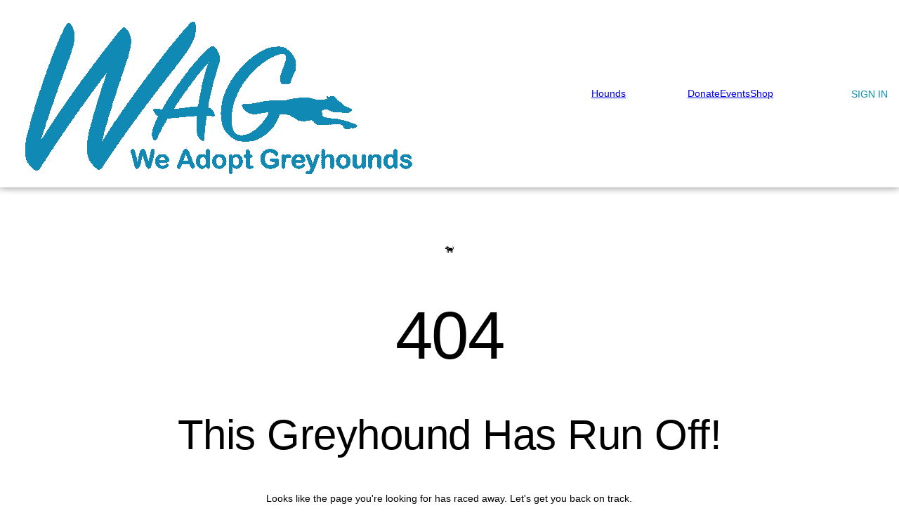

--- FILE ---
content_type: text/html; charset=utf-8
request_url: https://weadoptgreyhounds.org/cards/angie
body_size: 374
content:
<!doctype html><html><head><title>We Adopt Greyhounds</title><meta charset=utf-8><meta name=description content="Find your perfect greyhound companion. Browse available greyhounds, learn about adoption, fostering, and how to support We Adopt Greyhounds Inc."><meta name=format-detection content="telephone=no"><meta name=msapplication-tap-highlight content=no><meta name=viewport content="user-scalable=no,initial-scale=1,maximum-scale=1,minimum-scale=1,width=device-width"><link rel=icon type=image/png sizes=128x128 href=/icons/favicon-128x128.png><link rel=icon type=image/png sizes=96x96 href=/icons/favicon-96x96.png><link rel=icon type=image/png sizes=32x32 href=/icons/favicon-32x32.png><link rel=icon type=image/png sizes=16x16 href=/icons/favicon-16x16.png><link rel=icon type=image/ico href=/favicon.ico>  <script type="module" crossorigin src="/assets/index-lio3T7Gm.js"></script>
  <link rel="stylesheet" crossorigin href="/assets/index-DMGhBxh8.css">
<link rel="manifest" href="/manifest.json"><meta name="theme-color" content="#027be3"><link rel="mask-icon" href="/icons/safari-pinned-tab.svg" color="#027be3"><meta name="mobile-web-app-capable" content="yes"><meta name="apple-mobile-web-app-status-bar-style" content="default"><meta name="apple-mobile-web-app-title" content="We Adopt Greyhounds"><meta name="msapplication-TileImage" content="/icons/ms-icon-144x144.png"><meta name="msapplication-TileColor" content="#000000"><link rel="apple-touch-icon" href="/icons/apple-icon-120x120.png"><link rel="apple-touch-icon" sizes="152x152" href="/icons/apple-icon-152x152.png"><link rel="apple-touch-icon" sizes="167x167" href="/icons/apple-icon-167x167.png"><link rel="apple-touch-icon" sizes="180x180" href="/icons/apple-icon-180x180.png"></head><body><div id=q-app></div></body></html>

--- FILE ---
content_type: text/css; charset=utf-8
request_url: https://weadoptgreyhounds.org/assets/MainLayout-1uaj85Ud.css
body_size: -443
content:
.main-layout[data-v-99563d76]{display:flex;flex-direction:column;min-height:100vh}.main-content[data-v-99563d76]{flex:1 0 auto}


--- FILE ---
content_type: text/javascript; charset=utf-8
request_url: https://weadoptgreyhounds.org/assets/ClosePopup-YWlFg36u.js
body_size: -170
content:
import{av as s,ai as d,bA as a,bB as c}from"./index-lio3T7Gm.js";function p(e){if(e===!1)return 0;if(e===!0||e===void 0)return 1;const t=parseInt(e,10);return isNaN(t)?0:t}const u=s({name:"close-popup",beforeMount(e,{value:t}){const o={depth:p(t),handler(r){o.depth!==0&&setTimeout(()=>{const n=a(e);n!==void 0&&c(n,r,o.depth)})},handlerKey(r){d(r,13)===!0&&o.handler(r)}};e.__qclosepopup=o,e.addEventListener("click",o.handler),e.addEventListener("keyup",o.handlerKey)},updated(e,{value:t,oldValue:o}){t!==o&&(e.__qclosepopup.depth=p(t))},beforeUnmount(e){const t=e.__qclosepopup;e.removeEventListener("click",t.handler),e.removeEventListener("keyup",t.handlerKey),delete e.__qclosepopup}});export{u as C};


--- FILE ---
content_type: text/javascript; charset=utf-8
request_url: https://weadoptgreyhounds.org/assets/StructuredData-eUDahgAx.js
body_size: -67
content:
import{D as s,j as i,o as p,b2 as d}from"./index-lio3T7Gm.js";const f={__name:"StructuredData",props:{type:{type:String,required:!0,validator:t=>t&&t.length>0},data:{type:Object,required:!0,validator:t=>t!==null&&typeof t=="object"}},setup(t){const n=t,o=s(()=>{if(!n.data||typeof n.data!="object")return"";try{const e={"@context":"https://schema.org","@type":n.type,...n.data};return JSON.stringify(e,a(),2)}catch(e){return console.error("StructuredData: Failed to serialize JSON-LD",e),""}});function a(){const e=new WeakSet;return(c,r)=>{if(r!=null){if(typeof r=="object"&&r!==null){if(e.has(r))return;e.add(r)}return r}}}return(e,c)=>(p(),i(d("script"),{type:"application/ld+json",innerHTML:o.value},null,8,["innerHTML"]))}};export{f as _};


--- FILE ---
content_type: text/javascript; charset=utf-8
request_url: https://weadoptgreyhounds.org/assets/QSelect-70-lvr6n.js
body_size: 9449
content:
import{a0 as ct,bs as dt,bC as $e,bz as ft,bv as vt,az as Bt,a4 as mt,B as q,D as h,J as me,N as J,aW as Tt,Z as _t,at as Ht,au as Lt,K as St,L as w,bt as Rt,bw as Dt,by as ot,bD as Pt,bE as Ce,a6 as Nt,aU as Pe,a7 as fe,M as Kt,I as $t,r as jt,aV as ve,ai as Qt,c as Ut,ae as Wt}from"./index-lio3T7Gm.js";import{Q as Xt}from"./QChip-C8JnSDyY.js";import{a as Yt,b as Jt,Q as Zt}from"./QItemLabel-jWVpE0Js.js";import{Q as Gt}from"./QMenu-CgJjyoIn.js";import{n as it}from"./format-CJebrXOQ.js";let Be=!1;{const e=document.createElement("div");e.setAttribute("dir","rtl"),Object.assign(e.style,{width:"1px",height:"1px",overflow:"auto"});const r=document.createElement("div");Object.assign(r.style,{width:"1000px",height:"1px"}),document.body.appendChild(e),e.appendChild(r),e.scrollLeft=-1e3,Be=e.scrollLeft>=0,e.remove()}const el=ct({name:"QField",inheritAttrs:!1,props:{...$e,tag:{type:String,default:"label"}},emits:dt,setup(){return ft(vt({tagProp:!0}))}}),K=1e3,tl=["start","center","end","start-force","center-force","end-force"],gt=Array.prototype.filter,ll=window.getComputedStyle(document.body).overflowAnchor===void 0?Bt:function(e,r){e!==null&&(e._qOverflowAnimationFrame!==void 0&&cancelAnimationFrame(e._qOverflowAnimationFrame),e._qOverflowAnimationFrame=requestAnimationFrame(()=>{if(e===null)return;e._qOverflowAnimationFrame=void 0;const a=e.children||[];gt.call(a,F=>F.dataset&&F.dataset.qVsAnchor!==void 0).forEach(F=>{delete F.dataset.qVsAnchor});const m=a[r];m?.dataset&&(m.dataset.qVsAnchor="")}))};function Se(e,r){return e+r}function Ne(e,r,a,m,F,i,E,y){const S=e===window?document.scrollingElement||document.documentElement:e,B=F===!0?"offsetWidth":"offsetHeight",s={scrollStart:0,scrollViewSize:-E-y,scrollMaxSize:0,offsetStart:-E,offsetEnd:-y};if(F===!0?(e===window?(s.scrollStart=window.pageXOffset||window.scrollX||document.body.scrollLeft||0,s.scrollViewSize+=document.documentElement.clientWidth):(s.scrollStart=S.scrollLeft,s.scrollViewSize+=S.clientWidth),s.scrollMaxSize=S.scrollWidth,i===!0&&(s.scrollStart=(Be===!0?s.scrollMaxSize-s.scrollViewSize:0)-s.scrollStart)):(e===window?(s.scrollStart=window.pageYOffset||window.scrollY||document.body.scrollTop||0,s.scrollViewSize+=document.documentElement.clientHeight):(s.scrollStart=S.scrollTop,s.scrollViewSize+=S.clientHeight),s.scrollMaxSize=S.scrollHeight),a!==null)for(let b=a.previousElementSibling;b!==null;b=b.previousElementSibling)b.classList.contains("q-virtual-scroll--skip")===!1&&(s.offsetStart+=b[B]);if(m!==null)for(let b=m.nextElementSibling;b!==null;b=b.nextElementSibling)b.classList.contains("q-virtual-scroll--skip")===!1&&(s.offsetEnd+=b[B]);if(r!==e){const b=S.getBoundingClientRect(),V=r.getBoundingClientRect();F===!0?(s.offsetStart+=V.left-b.left,s.offsetEnd-=V.width):(s.offsetStart+=V.top-b.top,s.offsetEnd-=V.height),e!==window&&(s.offsetStart+=s.scrollStart),s.offsetEnd+=s.scrollMaxSize-s.offsetStart}return s}function at(e,r,a,m){r==="end"&&(r=(e===window?document.body:e)[a===!0?"scrollWidth":"scrollHeight"]),e===window?a===!0?(m===!0&&(r=(Be===!0?document.body.scrollWidth-document.documentElement.clientWidth:0)-r),window.scrollTo(r,window.pageYOffset||window.scrollY||document.body.scrollTop||0)):window.scrollTo(window.pageXOffset||window.scrollX||document.body.scrollLeft||0,r):a===!0?(m===!0&&(r=(Be===!0?e.scrollWidth-e.offsetWidth:0)-r),e.scrollLeft=r):e.scrollTop=r}function xe(e,r,a,m){if(a>=m)return 0;const F=r.length,i=Math.floor(a/K),E=Math.floor((m-1)/K)+1;let y=e.slice(i,E).reduce(Se,0);return a%K!==0&&(y-=r.slice(i*K,a).reduce(Se,0)),m%K!==0&&m!==F&&(y-=r.slice(m,E*K).reduce(Se,0)),y}const ht={virtualScrollSliceSize:{type:[Number,String],default:10},virtualScrollSliceRatioBefore:{type:[Number,String],default:1},virtualScrollSliceRatioAfter:{type:[Number,String],default:1},virtualScrollItemSize:{type:[Number,String],default:24},virtualScrollStickySizeStart:{type:[Number,String],default:0},virtualScrollStickySizeEnd:{type:[Number,String],default:0},tableColspan:[Number,String]},dl=Object.keys(ht),rt={virtualScrollHorizontal:Boolean,onVirtualScroll:Function,...ht};function ul({virtualScrollLength:e,getVirtualScrollTarget:r,getVirtualScrollEl:a,virtualScrollItemSizeComputed:m}){const F=mt(),{props:i,emit:E,proxy:y}=F,{$q:S}=y;let B,s,b,V=[],A;const I=q(0),N=q(0),_=q({}),Q=q(null),W=q(null),L=q(null),z=q({from:0,to:0}),Ae=h(()=>i.tableColspan!==void 0?i.tableColspan:100);m===void 0&&(m=h(()=>i.virtualScrollItemSize));const H=h(()=>m.value+";"+i.virtualScrollHorizontal),X=h(()=>H.value+";"+i.virtualScrollSliceRatioBefore+";"+i.virtualScrollSliceRatioAfter);me(X,()=>{$()}),me(H,Z);function Z(){ne(s,!0)}function ge(l){ne(l===void 0?s:l)}function G(l,o){const d=r();if(d==null||d.nodeType===8)return;const x=Ne(d,a(),Q.value,W.value,i.virtualScrollHorizontal,S.lang.rtl,i.virtualScrollStickySizeStart,i.virtualScrollStickySizeEnd);b!==x.scrollViewSize&&$(x.scrollViewSize),R(d,x,Math.min(e.value-1,Math.max(0,parseInt(l,10)||0)),0,tl.indexOf(o)!==-1?o:s!==-1&&l>s?"end":"start")}function ke(){const l=r();if(l==null||l.nodeType===8)return;const o=Ne(l,a(),Q.value,W.value,i.virtualScrollHorizontal,S.lang.rtl,i.virtualScrollStickySizeStart,i.virtualScrollStickySizeEnd),d=e.value-1,x=o.scrollMaxSize-o.offsetStart-o.offsetEnd-N.value;if(B===o.scrollStart)return;if(o.scrollMaxSize<=0){R(l,o,0,0);return}b!==o.scrollViewSize&&$(o.scrollViewSize),he(z.value.from);const M=Math.floor(o.scrollMaxSize-Math.max(o.scrollViewSize,o.offsetEnd)-Math.min(A[d],o.scrollViewSize/2));if(M>0&&Math.ceil(o.scrollStart)>=M){R(l,o,d,o.scrollMaxSize-o.offsetEnd-V.reduce(Se,0));return}let g=0,v=o.scrollStart-o.offsetStart,O=v;if(v<=x&&v+o.scrollViewSize>=I.value)v-=I.value,g=z.value.from,O=v;else for(let f=0;v>=V[f]&&g<d;f++)v-=V[f],g+=K;for(;v>0&&g<d;)v-=A[g],v>-o.scrollViewSize?(g++,O=v):O=A[g]+v;R(l,o,g,O)}function R(l,o,d,x,M){const g=typeof M=="string"&&M.indexOf("-force")!==-1,v=g===!0?M.replace("-force",""):M,O=v!==void 0?v:"start";let f=Math.max(0,d-_.value[O]),D=f+_.value.total;D>e.value&&(D=e.value,f=Math.max(0,D-_.value.total)),B=o.scrollStart;const Y=f!==z.value.from||D!==z.value.to;if(Y===!1&&v===void 0){ye(d);return}const{activeElement:Ie}=document,U=L.value;Y===!0&&U!==null&&U!==Ie&&U.contains(Ie)===!0&&(U.addEventListener("focusout",ze),setTimeout(()=>{U?.removeEventListener("focusout",ze)})),ll(U,d-f);const Me=v!==void 0?A.slice(f,d).reduce(Se,0):0;if(Y===!0){const ee=D>=z.value.from&&f<=z.value.to?z.value.to:D;z.value={from:f,to:ee},I.value=xe(V,A,0,f),N.value=xe(V,A,D,e.value),requestAnimationFrame(()=>{z.value.to!==D&&B===o.scrollStart&&(z.value={from:z.value.from,to:D},N.value=xe(V,A,D,e.value))})}requestAnimationFrame(()=>{if(B!==o.scrollStart)return;Y===!0&&he(f);const ee=A.slice(f,d).reduce(Se,0),te=ee+o.offsetStart+I.value,Oe=te+A[d];let we=te+x;if(v!==void 0){const _e=ee-Me,Ve=o.scrollStart+_e;we=g!==!0&&Ve<te&&Oe<Ve+o.scrollViewSize?Ve:v==="end"?Oe-o.scrollViewSize:te-(v==="start"?0:Math.round((o.scrollViewSize-A[d])/2))}B=we,at(l,we,i.virtualScrollHorizontal,S.lang.rtl),ye(d)})}function he(l){const o=L.value;if(o){const d=gt.call(o.children,f=>f.classList&&f.classList.contains("q-virtual-scroll--skip")===!1),x=d.length,M=i.virtualScrollHorizontal===!0?f=>f.getBoundingClientRect().width:f=>f.offsetHeight;let g=l,v,O;for(let f=0;f<x;){for(v=M(d[f]),f++;f<x&&d[f].classList.contains("q-virtual-scroll--with-prev")===!0;)v+=M(d[f]),f++;O=v-A[g],O!==0&&(A[g]+=O,V[Math.floor(g/K)]+=O),g++}}}function ze(){L.value?.focus()}function ne(l,o){const d=1*m.value;(o===!0||Array.isArray(A)===!1)&&(A=[]);const x=A.length;A.length=e.value;for(let g=e.value-1;g>=x;g--)A[g]=d;const M=Math.floor((e.value-1)/K);V=[];for(let g=0;g<=M;g++){let v=0;const O=Math.min((g+1)*K,e.value);for(let f=g*K;f<O;f++)v+=A[f];V.push(v)}s=-1,B=void 0,I.value=xe(V,A,0,z.value.from),N.value=xe(V,A,z.value.to,e.value),l>=0?(he(z.value.from),J(()=>{G(l)})):oe()}function $(l){if(l===void 0&&typeof window<"u"){const v=r();v!=null&&v.nodeType!==8&&(l=Ne(v,a(),Q.value,W.value,i.virtualScrollHorizontal,S.lang.rtl,i.virtualScrollStickySizeStart,i.virtualScrollStickySizeEnd).scrollViewSize)}b=l;const o=parseFloat(i.virtualScrollSliceRatioBefore)||0,d=parseFloat(i.virtualScrollSliceRatioAfter)||0,x=1+o+d,M=l===void 0||l<=0?1:Math.ceil(l/m.value),g=Math.max(1,M,Math.ceil((i.virtualScrollSliceSize>0?i.virtualScrollSliceSize:10)/x));_.value={total:Math.ceil(g*x),start:Math.ceil(g*o),center:Math.ceil(g*(.5+o)),end:Math.ceil(g*(1+o)),view:M}}function Te(l,o){const d=i.virtualScrollHorizontal===!0?"width":"height",x={["--q-virtual-scroll-item-"+d]:m.value+"px"};return[l==="tbody"?w(l,{class:"q-virtual-scroll__padding",key:"before",ref:Q},[w("tr",[w("td",{style:{[d]:`${I.value}px`,...x},colspan:Ae.value})])]):w(l,{class:"q-virtual-scroll__padding",key:"before",ref:Q,style:{[d]:`${I.value}px`,...x}}),w(l,{class:"q-virtual-scroll__content",key:"content",ref:L,tabindex:-1},o.flat()),l==="tbody"?w(l,{class:"q-virtual-scroll__padding",key:"after",ref:W},[w("tr",[w("td",{style:{[d]:`${N.value}px`,...x},colspan:Ae.value})])]):w(l,{class:"q-virtual-scroll__padding",key:"after",ref:W,style:{[d]:`${N.value}px`,...x}})]}function ye(l){s!==l&&(i.onVirtualScroll!==void 0&&E("virtualScroll",{index:l,from:z.value.from,to:z.value.to-1,direction:l<s?"decrease":"increase",ref:y}),s=l)}$();const oe=Tt(ke,S.platform.is.ios===!0?120:35);_t(()=>{$()});let be=!1;return Ht(()=>{be=!0}),Lt(()=>{if(be!==!0)return;const l=r();B!==void 0&&l!==void 0&&l!==null&&l.nodeType!==8?at(l,B,i.virtualScrollHorizontal,S.lang.rtl):G(s)}),St(()=>{oe.cancel()}),Object.assign(y,{scrollTo:G,reset:Z,refresh:ge}),{virtualScrollSliceRange:z,virtualScrollSliceSizeComputed:_,setVirtualScrollSize:$,onVirtualScrollEvt:oe,localResetVirtualScroll:ne,padVirtualScroll:Te,scrollTo:G,reset:Z,refresh:ge}}const st=e=>["add","add-unique","toggle"].includes(e),nl=".*+?^${}()|[]\\",ol=Object.keys($e);function Ke(e,r){if(typeof e=="function")return e;const a=e!==void 0?e:r;return m=>m!==null&&typeof m=="object"&&a in m?m[a]:m}const fl=ct({name:"QSelect",inheritAttrs:!1,props:{...rt,...Rt,...$e,modelValue:{required:!0},multiple:Boolean,displayValue:[String,Number],displayValueHtml:Boolean,dropdownIcon:String,options:{type:Array,default:()=>[]},optionValue:[Function,String],optionLabel:[Function,String],optionDisable:[Function,String],hideSelected:Boolean,hideDropdownIcon:Boolean,fillInput:Boolean,maxValues:[Number,String],optionsDense:Boolean,optionsDark:{type:Boolean,default:null},optionsSelectedClass:String,optionsHtml:Boolean,optionsCover:Boolean,menuShrink:Boolean,menuAnchor:String,menuSelf:String,menuOffset:Array,popupContentClass:String,popupContentStyle:[String,Array,Object],popupNoRouteDismiss:Boolean,useInput:Boolean,useChips:Boolean,newValueMode:{type:String,validator:st},mapOptions:Boolean,emitValue:Boolean,disableTabSelection:Boolean,inputDebounce:{type:[Number,String],default:500},inputClass:[Array,String,Object],inputStyle:[Array,String,Object],tabindex:{type:[String,Number],default:0},autocomplete:String,transitionShow:{},transitionHide:{},transitionDuration:{},behavior:{type:String,validator:e=>["default","menu","dialog"].includes(e),default:"default"},virtualScrollItemSize:rt.virtualScrollItemSize.type,onNewValue:Function,onFilter:Function},emits:[...dt,"add","remove","inputValue","keyup","keypress","keydown","popupShow","popupHide","filterAbort"],setup(e,{slots:r,emit:a}){const{proxy:m}=mt(),{$q:F}=m,i=q(!1),E=q(!1),y=q(-1),S=q(""),B=q(!1),s=q(!1);let b=null,V=null,A,I,N,_=null,Q,W,L,z;const Ae=q(null),H=q(null),X=q(null),Z=q(null),ge=q(null),G=Dt(e),ke=Pt(et),R=h(()=>Array.isArray(e.options)?e.options.length:0),he=h(()=>e.virtualScrollItemSize===void 0?e.optionsDense===!0?24:48:e.virtualScrollItemSize),{virtualScrollSliceRange:ze,virtualScrollSliceSizeComputed:ne,localResetVirtualScroll:$,padVirtualScroll:Te,onVirtualScrollEvt:ye,scrollTo:oe,setVirtualScrollSize:be}=ul({virtualScrollLength:R,getVirtualScrollTarget:Vt,getVirtualScrollEl:Ze,virtualScrollItemSizeComputed:he}),l=vt(),o=h(()=>{const t=e.mapOptions===!0&&e.multiple!==!0,u=e.modelValue!==void 0&&(e.modelValue!==null||t===!0)?e.multiple===!0&&Array.isArray(e.modelValue)?e.modelValue:[e.modelValue]:[];if(e.mapOptions===!0&&Array.isArray(e.options)===!0){const n=e.mapOptions===!0&&A!==void 0?A:[],c=u.map(C=>wt(C,n));return e.modelValue===null&&t===!0?c.filter(C=>C!==null):c}return u}),d=h(()=>{const t={};return ol.forEach(u=>{const n=e[u];n!==void 0&&(t[u]=n)}),t}),x=h(()=>e.optionsDark===null?l.isDark.value:e.optionsDark),M=h(()=>ot(o.value)),g=h(()=>{let t="q-field__input q-placeholder col";return e.hideSelected===!0||o.value.length===0?[t,e.inputClass]:(t+=" q-field__input--padding",e.inputClass===void 0?t:[t,e.inputClass])}),v=h(()=>(e.virtualScrollHorizontal===!0?"q-virtual-scroll--horizontal":"")+(e.popupContentClass?" "+e.popupContentClass:"")),O=h(()=>R.value===0),f=h(()=>o.value.map(t=>P.value(t)).join(", ")),D=h(()=>e.displayValue!==void 0?e.displayValue:f.value),Y=h(()=>e.optionsHtml===!0?()=>!0:t=>t?.html===!0),Ie=h(()=>e.displayValueHtml===!0||e.displayValue===void 0&&(e.optionsHtml===!0||o.value.some(Y.value))),U=h(()=>l.focused.value===!0?e.tabindex:-1),Me=h(()=>{const t={tabindex:e.tabindex,role:"combobox","aria-label":e.label,"aria-readonly":e.readonly===!0?"true":"false","aria-autocomplete":e.useInput===!0?"list":"none","aria-expanded":i.value===!0?"true":"false","aria-controls":`${l.targetUid.value}_lb`};return y.value>=0&&(t["aria-activedescendant"]=`${l.targetUid.value}_${y.value}`),t}),ee=h(()=>({id:`${l.targetUid.value}_lb`,role:"listbox","aria-multiselectable":e.multiple===!0?"true":"false"})),te=h(()=>o.value.map((t,u)=>({index:u,opt:t,html:Y.value(t),selected:!0,removeAtIndex:bt,toggleOption:le,tabindex:U.value}))),Oe=h(()=>{if(R.value===0)return[];const{from:t,to:u}=ze.value;return e.options.slice(t,u).map((n,c)=>{const C=ie.value(n)===!0,p=Le(n)===!0,T=t+c,k={clickable:!0,active:p,activeClass:Ve.value,manualFocus:!0,focused:!1,disable:C,tabindex:-1,dense:e.optionsDense,dark:x.value,role:"option","aria-selected":p===!0?"true":"false",id:`${l.targetUid.value}_${T}`,onClick:()=>{le(n)}};return C!==!0&&(y.value===T&&(k.focused=!0),F.platform.is.desktop===!0&&(k.onMousemove=()=>{i.value===!0&&ae(T)})),{index:T,opt:n,html:Y.value(n),label:P.value(n),selected:k.active,focused:k.focused,toggleOption:le,setOptionIndex:ae,itemProps:k}})}),we=h(()=>e.dropdownIcon!==void 0?e.dropdownIcon:F.iconSet.arrow.dropdown),_e=h(()=>e.optionsCover===!1&&e.outlined!==!0&&e.standout!==!0&&e.borderless!==!0&&e.rounded!==!0),Ve=h(()=>e.optionsSelectedClass!==void 0?e.optionsSelectedClass:e.color!==void 0?`text-${e.color}`:""),j=h(()=>Ke(e.optionValue,"value")),P=h(()=>Ke(e.optionLabel,"label")),ie=h(()=>Ke(e.optionDisable,"disable")),Fe=h(()=>o.value.map(j.value)),yt=h(()=>{const t={onInput:et,onChange:ke,onKeydown:Je,onKeyup:Xe,onKeypress:Ye,onFocus:Ue,onClick(u){I===!0&&ve(u)}};return t.onCompositionstart=t.onCompositionupdate=t.onCompositionend=ke,t});me(o,t=>{A=t,e.useInput===!0&&e.fillInput===!0&&e.multiple!==!0&&l.innerLoading.value!==!0&&(E.value!==!0&&i.value!==!0||M.value!==!0)&&(N!==!0&&de(),(E.value===!0||i.value===!0)&&re(""))},{immediate:!0}),me(()=>e.fillInput,de),me(i,Re),me(R,Et);function je(t){return e.emitValue===!0?j.value(t):t}function He(t){if(t!==-1&&t<o.value.length)if(e.multiple===!0){const u=e.modelValue.slice();a("remove",{index:t,value:u.splice(t,1)[0]}),a("update:modelValue",u)}else a("update:modelValue",null)}function bt(t){He(t),l.focus()}function Qe(t,u){const n=je(t);if(e.multiple!==!0){e.fillInput===!0&&pe(P.value(t),!0,!0),a("update:modelValue",n);return}if(o.value.length===0){a("add",{index:0,value:n}),a("update:modelValue",e.multiple===!0?[n]:n);return}if(u===!0&&Le(t)===!0||e.maxValues!==void 0&&e.modelValue.length>=e.maxValues)return;const c=e.modelValue.slice();a("add",{index:c.length,value:n}),c.push(n),a("update:modelValue",c)}function le(t,u){if(l.editable.value!==!0||t===void 0||ie.value(t)===!0)return;const n=j.value(t);if(e.multiple!==!0){u!==!0&&(pe(e.fillInput===!0?P.value(t):"",!0,!0),ue()),H.value?.focus(),(o.value.length===0||Ce(j.value(o.value[0]),n)!==!0)&&a("update:modelValue",e.emitValue===!0?n:t);return}if((I!==!0||B.value===!0)&&l.focus(),Ue(),o.value.length===0){const p=e.emitValue===!0?n:t;a("add",{index:0,value:p}),a("update:modelValue",e.multiple===!0?[p]:p);return}const c=e.modelValue.slice(),C=Fe.value.findIndex(p=>Ce(p,n));if(C!==-1)a("remove",{index:C,value:c.splice(C,1)[0]});else{if(e.maxValues!==void 0&&c.length>=e.maxValues)return;const p=e.emitValue===!0?n:t;a("add",{index:c.length,value:p}),c.push(p)}a("update:modelValue",c)}function ae(t){if(F.platform.is.desktop!==!0)return;const u=t!==-1&&t<R.value?t:-1;y.value!==u&&(y.value=u)}function qe(t=1,u){if(i.value===!0){let n=y.value;do n=it(n+t,-1,R.value-1);while(n!==-1&&n!==y.value&&ie.value(e.options[n])===!0);y.value!==n&&(ae(n),oe(n),u!==!0&&e.useInput===!0&&e.fillInput===!0&&Ee(n>=0?P.value(e.options[n]):Q,!0))}}function wt(t,u){const n=c=>Ce(j.value(c),t);return e.options.find(n)||u.find(n)||t}function Le(t){const u=j.value(t);return Fe.value.find(n=>Ce(n,u))!==void 0}function Ue(t){e.useInput===!0&&H.value!==null&&(t===void 0||H.value===t.target&&t.target.value===f.value)&&H.value.select()}function We(t){Qt(t,27)===!0&&i.value===!0&&(ve(t),ue(),de()),a("keyup",t)}function Xe(t){const{value:u}=t.target;if(t.keyCode!==void 0){We(t);return}if(t.target.value="",b!==null&&(clearTimeout(b),b=null),V!==null&&(clearTimeout(V),V=null),de(),typeof u=="string"&&u.length!==0){const n=u.toLocaleLowerCase(),c=p=>{const T=e.options.find(k=>String(p.value(k)).toLocaleLowerCase()===n);return T===void 0?!1:(o.value.indexOf(T)===-1?le(T):ue(),!0)},C=p=>{c(j)!==!0&&p!==!0&&c(P)!==!0&&re(u,!0,()=>C(!0))};C()}else l.clearValue(t)}function Ye(t){a("keypress",t)}function Je(t){if(a("keydown",t),Nt(t)===!0)return;const u=S.value.length!==0&&(e.newValueMode!==void 0||e.onNewValue!==void 0),n=t.shiftKey!==!0&&e.disableTabSelection!==!0&&e.multiple!==!0&&(y.value!==-1||u===!0);if(t.keyCode===27){Pe(t);return}if(t.keyCode===9&&n===!1){se();return}if(t.target===void 0||t.target.id!==l.targetUid.value||l.editable.value!==!0)return;if(t.keyCode===40&&l.innerLoading.value!==!0&&i.value===!1){fe(t),ce();return}if(t.keyCode===8&&(e.useChips===!0||e.clearable===!0)&&e.hideSelected!==!0&&S.value.length===0){e.multiple===!0&&Array.isArray(e.modelValue)===!0?He(e.modelValue.length-1):e.multiple!==!0&&e.modelValue!==null&&a("update:modelValue",null);return}(t.keyCode===35||t.keyCode===36)&&(typeof S.value!="string"||S.value.length===0)&&(fe(t),y.value=-1,qe(t.keyCode===36?1:-1,e.multiple)),(t.keyCode===33||t.keyCode===34)&&ne.value!==void 0&&(fe(t),y.value=Math.max(-1,Math.min(R.value,y.value+(t.keyCode===33?-1:1)*ne.value.view)),qe(t.keyCode===33?1:-1,e.multiple)),(t.keyCode===38||t.keyCode===40)&&(fe(t),qe(t.keyCode===38?-1:1,e.multiple));const c=R.value;if((L===void 0||z<Date.now())&&(L=""),c>0&&e.useInput!==!0&&t.key!==void 0&&t.key.length===1&&t.altKey===!1&&t.ctrlKey===!1&&t.metaKey===!1&&(t.keyCode!==32||L.length!==0)){i.value!==!0&&ce(t);const C=t.key.toLocaleLowerCase(),p=L.length===1&&L[0]===C;z=Date.now()+1500,p===!1&&(fe(t),L+=C);const T=new RegExp("^"+L.split("").map(De=>nl.indexOf(De)!==-1?"\\"+De:De).join(".*"),"i");let k=y.value;if(p===!0||k<0||T.test(P.value(e.options[k]))!==!0)do k=it(k+1,-1,c-1);while(k!==y.value&&(ie.value(e.options[k])===!0||T.test(P.value(e.options[k]))!==!0));y.value!==k&&J(()=>{ae(k),oe(k),k>=0&&e.useInput===!0&&e.fillInput===!0&&Ee(P.value(e.options[k]),!0)});return}if(!(t.keyCode!==13&&(t.keyCode!==32||e.useInput===!0||L!=="")&&(t.keyCode!==9||n===!1))){if(t.keyCode!==9&&fe(t),y.value!==-1&&y.value<c){le(e.options[y.value]);return}if(u===!0){const C=(p,T)=>{if(T){if(st(T)!==!0)return}else T=e.newValueMode;if(pe("",e.multiple!==!0,!0),p==null)return;(T==="toggle"?le:Qe)(p,T==="add-unique"),e.multiple!==!0&&(H.value?.focus(),ue())};if(e.onNewValue!==void 0?a("newValue",S.value,C):C(S.value),e.multiple!==!0)return}i.value===!0?se():l.innerLoading.value!==!0&&ce()}}function Ze(){return I===!0?ge.value:X.value!==null&&X.value.contentEl!==null?X.value.contentEl:void 0}function Vt(){return Ze()}function pt(){return e.hideSelected===!0?[]:r["selected-item"]!==void 0?te.value.map(t=>r["selected-item"](t)).slice():r.selected!==void 0?[].concat(r.selected()):e.useChips===!0?te.value.map((t,u)=>w(Xt,{key:"option-"+u,removable:l.editable.value===!0&&ie.value(t.opt)!==!0,dense:!0,textColor:e.color,tabindex:U.value,onRemove(){t.removeAtIndex(u)}},()=>w("span",{class:"ellipsis",[t.html===!0?"innerHTML":"textContent"]:P.value(t.opt)}))):[w("span",{class:"ellipsis",[Ie.value===!0?"innerHTML":"textContent"]:D.value})]}function Ge(){if(O.value===!0)return r["no-option"]!==void 0?r["no-option"]({inputValue:S.value}):void 0;const t=r.option!==void 0?r.option:n=>w(Zt,{key:n.index,...n.itemProps},()=>w(Yt,()=>w(Jt,()=>w("span",{[n.html===!0?"innerHTML":"textContent"]:n.label}))));let u=Te("div",Oe.value.map(t));return r["before-options"]!==void 0&&(u=r["before-options"]().concat(u)),Wt(r["after-options"],u)}function Ct(t,u){const n=u===!0?{...Me.value,...l.splitAttrs.attributes.value}:void 0,c={ref:u===!0?H:void 0,key:"i_t",class:g.value,style:e.inputStyle,value:S.value!==void 0?S.value:"",type:"search",...n,id:u===!0?l.targetUid.value:void 0,maxlength:e.maxlength,autocomplete:e.autocomplete,"data-autofocus":t===!0||e.autofocus===!0||void 0,disabled:e.disable===!0,readonly:e.readonly===!0,...yt.value};return t!==!0&&I===!0&&(Array.isArray(c.class)===!0?c.class=[...c.class,"no-pointer-events"]:c.class+=" no-pointer-events"),w("input",c)}function et(t){b!==null&&(clearTimeout(b),b=null),V!==null&&(clearTimeout(V),V=null),!(t&&t.target&&t.target.qComposing===!0)&&(Ee(t.target.value||""),N=!0,Q=S.value,l.focused.value!==!0&&(I!==!0||B.value===!0)&&l.focus(),e.onFilter!==void 0&&(b=setTimeout(()=>{b=null,re(S.value)},e.inputDebounce)))}function Ee(t,u){S.value!==t&&(S.value=t,u===!0||e.inputDebounce===0||e.inputDebounce==="0"?a("inputValue",t):V=setTimeout(()=>{V=null,a("inputValue",t)},e.inputDebounce))}function pe(t,u,n){N=n!==!0,e.useInput===!0&&(Ee(t,!0),(u===!0||n!==!0)&&(Q=t),u!==!0&&re(t))}function re(t,u,n){if(e.onFilter===void 0||u!==!0&&l.focused.value!==!0)return;l.innerLoading.value===!0?a("filterAbort"):(l.innerLoading.value=!0,s.value=!0),t!==""&&e.multiple!==!0&&o.value.length!==0&&N!==!0&&t===P.value(o.value[0])&&(t="");const c=setTimeout(()=>{i.value===!0&&(i.value=!1)},10);_!==null&&clearTimeout(_),_=c,a("filter",t,(C,p)=>{(u===!0||l.focused.value===!0)&&_===c&&(clearTimeout(_),typeof C=="function"&&C(),s.value=!1,J(()=>{l.innerLoading.value=!1,l.editable.value===!0&&(u===!0?i.value===!0&&ue():i.value===!0?Re(!0):i.value=!0),typeof p=="function"&&J(()=>{p(m)}),typeof n=="function"&&J(()=>{n(m)})}))},()=>{l.focused.value===!0&&_===c&&(clearTimeout(_),l.innerLoading.value=!1,s.value=!1),i.value===!0&&(i.value=!1)})}function xt(){return w(Gt,{ref:X,class:v.value,style:e.popupContentStyle,modelValue:i.value,fit:e.menuShrink!==!0,cover:e.optionsCover===!0&&O.value!==!0&&e.useInput!==!0,anchor:e.menuAnchor,self:e.menuSelf,offset:e.menuOffset,dark:x.value,noParentEvent:!0,noRefocus:!0,noFocus:!0,noRouteDismiss:e.popupNoRouteDismiss,square:_e.value,transitionShow:e.transitionShow,transitionHide:e.transitionHide,transitionDuration:e.transitionDuration,separateClosePopup:!0,...ee.value,onScrollPassive:ye,onBeforeShow:lt,onBeforeHide:At,onShow:kt},Ge)}function At(t){ut(t),se()}function kt(){be()}function zt(t){ve(t),H.value?.focus(),B.value=!0,window.scrollTo(window.pageXOffset||window.scrollX||document.body.scrollLeft||0,0)}function It(t){ve(t),J(()=>{B.value=!1})}function Mt(){const t=[w(el,{class:`col-auto ${l.fieldClass.value}`,...d.value,for:l.targetUid.value,dark:x.value,square:!0,loading:s.value,itemAligned:!1,filled:!0,stackLabel:S.value.length!==0,...l.splitAttrs.listeners.value,onFocus:zt,onBlur:It},{...r,rawControl:()=>l.getControl(!0),before:void 0,after:void 0})];return i.value===!0&&t.push(w("div",{ref:ge,class:v.value+" scroll",style:e.popupContentStyle,...ee.value,onClick:Pe,onScrollPassive:ye},Ge())),w(Ut,{ref:Z,modelValue:E.value,position:e.useInput===!0?"top":void 0,transitionShow:W,transitionHide:e.transitionHide,transitionDuration:e.transitionDuration,noRouteDismiss:e.popupNoRouteDismiss,onBeforeShow:lt,onBeforeHide:Ot,onHide:Ft,onShow:qt},()=>w("div",{class:"q-select__dialog"+(x.value===!0?" q-select__dialog--dark q-dark":"")+(B.value===!0?" q-select__dialog--focused":"")},t))}function Ot(t){ut(t),Z.value!==null&&Z.value.__updateRefocusTarget(l.rootRef.value.querySelector(".q-field__native > [tabindex]:last-child")),l.focused.value=!1}function Ft(t){ue(),l.focused.value===!1&&a("blur",t),de()}function qt(){const t=document.activeElement;(t===null||t.id!==l.targetUid.value)&&H.value!==null&&H.value!==t&&H.value.focus(),be()}function se(){E.value!==!0&&(y.value=-1,i.value===!0&&(i.value=!1),l.focused.value===!1&&(_!==null&&(clearTimeout(_),_=null),l.innerLoading.value===!0&&(a("filterAbort"),l.innerLoading.value=!1,s.value=!1)))}function ce(t){l.editable.value===!0&&(I===!0?(l.onControlFocusin(t),E.value=!0,J(()=>{l.focus()})):l.focus(),e.onFilter!==void 0?re(S.value):(O.value!==!0||r["no-option"]!==void 0)&&(i.value=!0))}function ue(){E.value=!1,se()}function de(){e.useInput===!0&&pe(e.multiple!==!0&&e.fillInput===!0&&o.value.length!==0&&P.value(o.value[0])||"",!0,!0)}function Re(t){let u=-1;if(t===!0){if(o.value.length!==0){const n=j.value(o.value[0]);u=e.options.findIndex(c=>Ce(j.value(c),n))}$(u)}ae(u)}function Et(t,u){i.value===!0&&l.innerLoading.value===!1&&($(-1,!0),J(()=>{i.value===!0&&l.innerLoading.value===!1&&(t>u?$():Re(!0))}))}function tt(){E.value===!1&&X.value!==null&&X.value.updatePosition()}function lt(t){t!==void 0&&ve(t),a("popupShow",t),l.hasPopupOpen=!0,l.onControlFocusin(t)}function ut(t){t!==void 0&&ve(t),a("popupHide",t),l.hasPopupOpen=!1,l.onControlFocusout(t)}function nt(){I=F.platform.is.mobile!==!0&&e.behavior!=="dialog"?!1:e.behavior!=="menu"&&(e.useInput===!0?r["no-option"]!==void 0||e.onFilter!==void 0||O.value===!1:!0),W=F.platform.is.ios===!0&&I===!0&&e.useInput===!0?"fade":e.transitionShow}return Kt(nt),$t(tt),nt(),St(()=>{b!==null&&clearTimeout(b),V!==null&&clearTimeout(V)}),Object.assign(m,{showPopup:ce,hidePopup:ue,removeAtIndex:He,add:Qe,toggleOption:le,getOptionIndex:()=>y.value,setOptionIndex:ae,moveOptionSelection:qe,filter:re,updateMenuPosition:tt,updateInputValue:pe,isOptionSelected:Le,getEmittingOptionValue:je,isOptionDisabled:(...t)=>ie.value.apply(null,t)===!0,getOptionValue:(...t)=>j.value.apply(null,t),getOptionLabel:(...t)=>P.value.apply(null,t)}),Object.assign(l,{innerValue:o,fieldClass:h(()=>`q-select q-field--auto-height q-select--with${e.useInput!==!0?"out":""}-input q-select--with${e.useChips!==!0?"out":""}-chips q-select--${e.multiple===!0?"multiple":"single"}`),inputRef:Ae,targetRef:H,hasValue:M,showPopup:ce,floatingLabel:h(()=>e.hideSelected!==!0&&M.value===!0||typeof S.value=="number"||S.value.length!==0||ot(e.displayValue)),getControlChild:()=>{if(l.editable.value!==!1&&(E.value===!0||O.value!==!0||r["no-option"]!==void 0))return I===!0?Mt():xt();l.hasPopupOpen===!0&&(l.hasPopupOpen=!1)},controlEvents:{onFocusin(t){l.onControlFocusin(t)},onFocusout(t){l.onControlFocusout(t,()=>{de(),se()})},onClick(t){if(Pe(t),I!==!0&&i.value===!0){se(),H.value?.focus();return}ce(t)}},getControl:t=>{const u=pt(),n=t===!0||E.value!==!0||I!==!0;if(e.useInput===!0)u.push(Ct(t,n));else if(l.editable.value===!0){const C=n===!0?Me.value:void 0;u.push(w("input",{ref:n===!0?H:void 0,key:"d_t",class:"q-select__focus-target",id:n===!0?l.targetUid.value:void 0,value:D.value,readonly:!0,"data-autofocus":t===!0||e.autofocus===!0||void 0,...C,onKeydown:Je,onKeyup:We,onKeypress:Ye})),n===!0&&typeof e.autocomplete=="string"&&e.autocomplete.length!==0&&u.push(w("input",{class:"q-select__autocomplete-input",autocomplete:e.autocomplete,tabindex:-1,onKeyup:Xe}))}if(G.value!==void 0&&e.disable!==!0&&Fe.value.length!==0){const C=Fe.value.map(p=>w("option",{value:p,selected:!0}));u.push(w("select",{class:"hidden",name:G.value,multiple:e.multiple},C))}const c=e.useInput===!0||n!==!0?void 0:l.splitAttrs.attributes.value;return w("div",{class:"q-field__native row items-center",...c,...l.splitAttrs.listeners.value},u)},getInnerAppend:()=>e.loading!==!0&&s.value!==!0&&e.hideDropdownIcon!==!0?[w(jt,{class:"q-select__dropdown-icon"+(i.value===!0?" rotate-180":""),name:we.value})]:null}),ft(l)}});export{fl as Q,ul as a,dl as c,Be as r,rt as u};


--- FILE ---
content_type: text/javascript; charset=utf-8
request_url: https://weadoptgreyhounds.org/assets/QBanner-B0WszgNl.js
body_size: -64
content:
import{a0 as u,a3 as v,a4 as b,a5 as q,D as o,L as n,ab as s}from"./index-lio3T7Gm.js";const _=u({name:"QBanner",props:{...v,inlineActions:Boolean,dense:Boolean,rounded:Boolean},setup(e,{slots:a}){const{proxy:{$q:c}}=b(),i=q(e,c),d=o(()=>"q-banner row items-center"+(e.dense===!0?" q-banner--dense":"")+(i.value===!0?" q-banner--dark q-dark":"")+(e.rounded===!0?" rounded-borders":"")),l=o(()=>`q-banner__actions row items-center justify-end col-${e.inlineActions===!0?"auto":"all"}`);return()=>{const r=[n("div",{class:"q-banner__avatar col-auto row items-center self-start"},s(a.avatar)),n("div",{class:"q-banner__content col text-body2"},s(a.default))],t=s(a.action);return t!==void 0&&r.push(n("div",{class:l.value},t)),n("div",{class:d.value+(e.inlineActions===!1&&t!==void 0?" q-banner--top-padding":""),role:"alert"},r)}}});export{_ as Q};


--- FILE ---
content_type: text/javascript; charset=utf-8
request_url: https://weadoptgreyhounds.org/assets/QPage-Db7iThX9.js
body_size: -70
content:
import{a0 as g,a4 as h,ak as r,al as t,aK as p,aL as d,D as s,L as y,ab as f}from"./index-lio3T7Gm.js";const C=g({name:"QPage",props:{padding:Boolean,styleFn:Function},setup(n,{slots:i}){const{proxy:{$q:o}}=h(),e=r(p,t);if(e===t)return console.error("QPage needs to be a deep child of QLayout"),t;if(r(d,t)===t)return console.error("QPage needs to be child of QPageContainer"),t;const c=s(()=>{const a=(e.header.space===!0?e.header.size:0)+(e.footer.space===!0?e.footer.size:0);if(typeof n.styleFn=="function"){const l=e.isContainer.value===!0?e.containerHeight.value:o.screen.height;return n.styleFn(a,l)}return{minHeight:e.isContainer.value===!0?e.containerHeight.value-a+"px":o.screen.height===0?a!==0?`calc(100vh - ${a}px)`:"100vh":o.screen.height-a+"px"}}),u=s(()=>`q-page${n.padding===!0?" q-layout-padding":""}`);return()=>y("main",{class:u.value,style:c.value},f(i.default))}});export{C as Q};


--- FILE ---
content_type: text/javascript; charset=utf-8
request_url: https://weadoptgreyhounds.org/assets/ErrorNotFound-CZYSF0Pc.js
body_size: 190
content:
import{j as l,o as r,w as n,n as e,k as a,Q as s,r as o}from"./index-lio3T7Gm.js";import{Q as c}from"./QPage-Db7iThX9.js";const x={class:"container mx-auto px-4 py-12"},i={class:"text-center max-w-3xl mx-auto"},d={class:"grid grid-cols-1 sm:grid-cols-2 lg:grid-cols-4 gap-4 max-w-4xl mx-auto"},m={class:"mt-16 text-4xl text-gray-300 dark:text-gray-700 space-x-4"},b={__name:"ErrorNotFound",setup(p){return(g,t)=>(r(),l(c,{class:"min-h-[50vh] bg-gray-50 dark:bg-gray-900 flex items-center justify-center"},{default:n(()=>[e("div",x,[e("div",i,[t[0]||(t[0]=e("div",{class:"text-9xl mb-8"},"🐕",-1)),t[1]||(t[1]=e("h1",{class:"text-6xl md:text-8xl font-bold text-wag-blue dark:text-cyan-400 mb-4"}," 404 ",-1)),t[2]||(t[2]=e("h2",{class:"text-2xl md:text-3xl font-semibold text-gray-800 dark:text-gray-200 mb-4"}," This Greyhound Has Run Off! ",-1)),t[3]||(t[3]=e("p",{class:"text-lg text-gray-600 dark:text-gray-400 mb-12"}," Looks like the page you're looking for has raced away. Let's get you back on track. ",-1)),e("div",d,[a(s,{unelevated:"",color:"primary",to:"/",label:"Homepage",icon:"home","no-caps":"",class:"text-base py-3",size:"lg"}),a(s,{unelevated:"",color:"secondary",to:"/hounds",label:"Available Hounds",icon:"pets","no-caps":"",class:"text-base py-3",size:"lg"}),a(s,{unelevated:"",color:"accent",to:"/events",label:"Events",icon:"event","no-caps":"",class:"text-base py-3",size:"lg"}),a(s,{unelevated:"",color:"primary",to:"/contact",label:"Contact Us",icon:"mail","no-caps":"",class:"text-base py-3",size:"lg"})]),e("div",m,[a(o,{name:"pets"}),a(o,{name:"pets"}),a(o,{name:"pets"})])])])]),_:1}))}};export{b as default};


--- FILE ---
content_type: text/javascript; charset=utf-8
request_url: https://weadoptgreyhounds.org/assets/QList-BoXpTIb4.js
body_size: -200
content:
import{a0 as n,a3 as d,a5 as u,a4 as i,D as t,L as c,ab as g}from"./index-lio3T7Gm.js";const q=["ul","ol"],p=n({name:"QList",props:{...d,bordered:Boolean,dense:Boolean,separator:Boolean,padding:Boolean,tag:{type:String,default:"div"}},setup(e,{slots:a}){const s=i(),r=u(e,s.proxy.$q),o=t(()=>q.includes(e.tag)?null:"list"),l=t(()=>"q-list"+(e.bordered===!0?" q-list--bordered":"")+(e.dense===!0?" q-list--dense":"")+(e.separator===!0?" q-list--separator":"")+(r.value===!0?" q-list--dark":"")+(e.padding===!0?" q-list--padding":""));return()=>c(e.tag,{class:l.value,role:o.value},g(a.default))}});export{p as Q};


--- FILE ---
content_type: text/javascript; charset=utf-8
request_url: https://weadoptgreyhounds.org/assets/QTooltip-B6qZkRdA.js
body_size: 9971
content:
import{a0 as G,a4 as Z,L as r,ab as ge,ap as qt,r as Ze,a3 as Oe,a5 as Be,D as d,aN as Je,B as N,J as M,aO as Xe,aM as Ae,Z as Ye,C as et,au as kt,at as Tt,K as be,ae as tt,bb as Rt,bc as xt,bd as Ft,be as je,ac as Fe,bf as Ne,bg as Ot,N as lt,bh as Bt,d as Re,aa as te,Q as ve,i as Lt,b4 as xe,aZ as $t,a_ as Dt,ar as Et,as as Mt,bi as Vt,a$ as At,bj as jt,aw as He,aA as Qe,aD as Nt,a7 as Ht}from"./index-lio3T7Gm.js";import{Q as Qt}from"./QList-BoXpTIb4.js";import{u as zt,a as Ut,c as at,Q as It}from"./QSelect-70-lvr6n.js";import{v as pt,a as ze,u as Wt,p as Ue,b as Kt,d as Gt,e as Zt,r as Ie,s as Jt,c as pe}from"./QMenu-CgJjyoIn.js";const Xt=G({name:"QTh",props:{props:Object,autoWidth:Boolean},emits:["click"],setup(e,{slots:a,emit:o}){const v=Z(),{proxy:{$q:n}}=v,f=u=>{o("click",u)};return()=>{if(e.props===void 0)return r("th",{class:e.autoWidth===!0?"q-table--col-auto-width":"",onClick:f},ge(a.default));let u,s;const c=v.vnode.key;if(c){if(u=e.props.colsMap[c],u===void 0)return}else u=e.props.col;if(u.sortable===!0){const l=u.align==="right"?"unshift":"push";s=qt(a.default,[]),s[l](r(Ze,{class:u.__iconClass,name:n.iconSet.table.arrowUp}))}else s=ge(a.default);const m={class:u.__thClass+(e.autoWidth===!0?" q-table--col-auto-width":""),style:u.headerStyle,onClick:l=>{u.sortable===!0&&e.props.sort(u),f(l)}};return r("th",m,s)}}}),Yt=["horizontal","vertical","cell","none"],el=G({name:"QMarkupTable",props:{...Oe,dense:Boolean,flat:Boolean,bordered:Boolean,square:Boolean,wrapCells:Boolean,separator:{type:String,default:"horizontal",validator:e=>Yt.includes(e)}},setup(e,{slots:a}){const o=Z(),v=Be(e,o.proxy.$q),n=d(()=>`q-markup-table q-table__container q-table__card q-table--${e.separator}-separator`+(v.value===!0?" q-table--dark q-table__card--dark q-dark":"")+(e.dense===!0?" q-table--dense":"")+(e.flat===!0?" q-table--flat":"")+(e.bordered===!0?" q-table--bordered":"")+(e.square===!0?" q-table--square":"")+(e.wrapCells===!1?" q-table--no-wrap":""));return()=>r("div",{class:n.value},[r("table",{class:"q-table"},ge(a.default))])}});function nt(e,a){return r("div",e,[r("table",{class:"q-table"},a)])}const tl={list:Qt,table:el},ll=["list","table","__qtable"],al=G({name:"QVirtualScroll",props:{...zt,type:{type:String,default:"list",validator:e=>ll.includes(e)},items:{type:Array,default:()=>[]},itemsFn:Function,itemsSize:Number,scrollTarget:Je},setup(e,{slots:a,attrs:o}){let v;const n=N(null),f=d(()=>e.itemsSize>=0&&e.itemsFn!==void 0?parseInt(e.itemsSize,10):Array.isArray(e.items)?e.items.length:0),{virtualScrollSliceRange:u,localResetVirtualScroll:s,padVirtualScroll:c,onVirtualScrollEvt:m}=Ut({virtualScrollLength:f,getVirtualScrollTarget:P,getVirtualScrollEl:C}),l=d(()=>{if(f.value===0)return[];const O=(L,R)=>({index:u.value.from+R,item:L});return e.itemsFn===void 0?e.items.slice(u.value.from,u.value.to).map(O):e.itemsFn(u.value.from,u.value.to-u.value.from).map(O)}),S=d(()=>"q-virtual-scroll q-virtual-scroll"+(e.virtualScrollHorizontal===!0?"--horizontal":"--vertical")+(e.scrollTarget!==void 0?"":" scroll")),_=d(()=>e.scrollTarget!==void 0?{}:{tabindex:0});M(f,()=>{s()}),M(()=>e.scrollTarget,()=>{y(),w()});function C(){return n.value.$el||n.value}function P(){return v}function w(){v=Xe(C(),e.scrollTarget),v.addEventListener("scroll",m,Ae.passive)}function y(){v!==void 0&&(v.removeEventListener("scroll",m,Ae.passive),v=void 0)}function B(){let O=c(e.type==="list"?"div":"tbody",l.value.map(a.default));return a.before!==void 0&&(O=a.before().concat(O)),tt(a.after,O)}return Ye(()=>{s()}),et(()=>{w()}),kt(()=>{w()}),Tt(()=>{y()}),be(()=>{y()}),()=>{if(a.default===void 0){console.error("QVirtualScroll: default scoped slot is required for rendering");return}return e.type==="__qtable"?nt({ref:n,class:"q-table__middle "+S.value},B()):r(tl[e.type],{...o,ref:n,class:[o.class,S.value],..._.value},B)}}}),nl={xs:2,sm:4,md:6,lg:10,xl:14};function We(e,a,o){return{transform:a===!0?`translateX(${o.lang.rtl===!0?"-":""}100%) scale3d(${-e},1,1)`:`scale3d(${e},1,1)`}}const ol=G({name:"QLinearProgress",props:{...Oe,...Rt,value:{type:Number,default:0},buffer:Number,color:String,trackColor:String,reverse:Boolean,stripe:Boolean,indeterminate:Boolean,query:Boolean,rounded:Boolean,animationSpeed:{type:[String,Number],default:2100},instantFeedback:Boolean},setup(e,{slots:a}){const{proxy:o}=Z(),v=Be(e,o.$q),n=xt(e,nl),f=d(()=>e.indeterminate===!0||e.query===!0),u=d(()=>e.reverse!==e.query),s=d(()=>({...n.value!==null?n.value:{},"--q-linear-progress-speed":`${e.animationSpeed}ms`})),c=d(()=>"q-linear-progress"+(e.color!==void 0?` text-${e.color}`:"")+(e.reverse===!0||e.query===!0?" q-linear-progress--reverse":"")+(e.rounded===!0?" rounded-borders":"")),m=d(()=>We(e.buffer!==void 0?e.buffer:1,u.value,o.$q)),l=d(()=>`with${e.instantFeedback===!0?"out":""}-transition`),S=d(()=>`q-linear-progress__track absolute-full q-linear-progress__track--${l.value} q-linear-progress__track--${v.value===!0?"dark":"light"}`+(e.trackColor!==void 0?` bg-${e.trackColor}`:"")),_=d(()=>We(f.value===!0?1:e.value,u.value,o.$q)),C=d(()=>`q-linear-progress__model absolute-full q-linear-progress__model--${l.value} q-linear-progress__model--${f.value===!0?"in":""}determinate`),P=d(()=>({width:`${e.value*100}%`})),w=d(()=>`q-linear-progress__stripe absolute-${e.reverse===!0?"right":"left"} q-linear-progress__stripe--${l.value}`);return()=>{const y=[r("div",{class:S.value,style:m.value}),r("div",{class:C.value,style:_.value})];return e.stripe===!0&&f.value===!1&&y.push(r("div",{class:w.value,style:P.value})),r("div",{class:c.value,style:s.value,role:"progressbar","aria-valuemin":0,"aria-valuemax":1,"aria-valuenow":e.indeterminate===!0?void 0:e.value},tt(a.default,y))}}});let le=0;const rl={fullscreen:Boolean,noRouteFullscreenExit:Boolean},il=["update:fullscreen","fullscreen"];function sl(){const e=Z(),{props:a,emit:o,proxy:v}=e;let n,f,u;const s=N(!1);Ft(e)===!0&&M(()=>v.$route.fullPath,()=>{a.noRouteFullscreenExit!==!0&&l()}),M(()=>a.fullscreen,S=>{s.value!==S&&c()}),M(s,S=>{o("update:fullscreen",S),o("fullscreen",S)});function c(){s.value===!0?l():m()}function m(){s.value!==!0&&(s.value=!0,u=v.$el.parentNode,u.replaceChild(f,v.$el),document.body.appendChild(v.$el),le++,le===1&&document.body.classList.add("q-body--fullscreen-mixin"),n={handler:l},je.add(n))}function l(){s.value===!0&&(n!==void 0&&(je.remove(n),n=void 0),u.replaceChild(v.$el,f),s.value=!1,le=Math.max(0,le-1),le===0&&(document.body.classList.remove("q-body--fullscreen-mixin"),v.$el.scrollIntoView!==void 0&&setTimeout(()=>{v.$el.scrollIntoView()})))}return Ye(()=>{f=document.createElement("span")}),et(()=>{a.fullscreen===!0&&m()}),be(l),Object.assign(v,{toggleFullscreen:c,setFullscreen:m,exitFullscreen:l}),{inFullscreen:s,toggleFullscreen:c}}function ul(e,a){return new Date(e)-new Date(a)}const cl={sortMethod:Function,binaryStateSort:Boolean,columnSortOrder:{type:String,validator:e=>e==="ad"||e==="da",default:"ad"}};function dl(e,a,o,v){const n=d(()=>{const{sortBy:s}=a.value;return s&&o.value.find(c=>c.name===s)||null}),f=d(()=>e.sortMethod!==void 0?e.sortMethod:(s,c,m)=>{const l=o.value.find(C=>C.name===c);if(l===void 0||l.field===void 0)return s;const S=m===!0?-1:1,_=typeof l.field=="function"?C=>l.field(C):C=>C[l.field];return s.sort((C,P)=>{let w=_(C),y=_(P);return l.rawSort!==void 0?l.rawSort(w,y,C,P)*S:w==null?-1*S:y==null?1*S:l.sort!==void 0?l.sort(w,y,C,P)*S:Fe(w)===!0&&Fe(y)===!0?(w-y)*S:Ne(w)===!0&&Ne(y)===!0?ul(w,y)*S:typeof w=="boolean"&&typeof y=="boolean"?(w-y)*S:([w,y]=[w,y].map(B=>(B+"").toLocaleString().toLowerCase()),w<y?-1*S:w===y?0:S)})});function u(s){let c=e.columnSortOrder;if(Ot(s)===!0)s.sortOrder&&(c=s.sortOrder),s=s.name;else{const S=o.value.find(_=>_.name===s);S?.sortOrder&&(c=S.sortOrder)}let{sortBy:m,descending:l}=a.value;m!==s?(m=s,l=c==="da"):e.binaryStateSort===!0?l=!l:l===!0?c==="ad"?m=null:l=!1:c==="ad"?l=!0:m=null,v({sortBy:m,descending:l,page:1})}return{columnToSort:n,computedSortMethod:f,sort:u}}const vl={filter:[String,Object],filterMethod:Function};function fl(e,a){const o=d(()=>e.filterMethod!==void 0?e.filterMethod:(v,n,f,u)=>{const s=n?n.toLowerCase():"";return v.filter(c=>f.some(m=>{const l=u(m,c)+"";return(l==="undefined"||l==="null"?"":l.toLowerCase()).indexOf(s)!==-1}))});return M(()=>e.filter,()=>{lt(()=>{a({page:1},!0)})},{deep:!0}),{computedFilterMethod:o}}function gl(e,a){for(const o in a)if(a[o]!==e[o])return!1;return!0}function Ke(e){return e.page<1&&(e.page=1),e.rowsPerPage!==void 0&&e.rowsPerPage<1&&(e.rowsPerPage=0),e}const bl={pagination:Object,rowsPerPageOptions:{type:Array,default:()=>[5,7,10,15,20,25,50,0]},"onUpdate:pagination":[Function,Array]};function ml(e,a){const{props:o,emit:v}=e,n=N(Object.assign({sortBy:null,descending:!1,page:1,rowsPerPage:o.rowsPerPageOptions.length!==0?o.rowsPerPageOptions[0]:5},o.pagination)),f=d(()=>{const l=o["onUpdate:pagination"]!==void 0?{...n.value,...o.pagination}:n.value;return Ke(l)}),u=d(()=>f.value.rowsNumber!==void 0);function s(l){c({pagination:l,filter:o.filter})}function c(l={}){lt(()=>{v("request",{pagination:l.pagination||f.value,filter:l.filter||o.filter,getCellValue:a})})}function m(l,S){const _=Ke({...f.value,...l});if(gl(f.value,_)===!0){u.value===!0&&S===!0&&s(_);return}if(u.value===!0){s(_);return}o.pagination!==void 0&&o["onUpdate:pagination"]!==void 0?v("update:pagination",_):n.value=_}return{innerPagination:n,computedPagination:f,isServerSide:u,requestServerInteraction:c,setPagination:m}}function Sl(e,a,o,v,n,f){const{props:u,emit:s,proxy:{$q:c}}=e,m=d(()=>v.value===!0?o.value.rowsNumber||0:f.value),l=d(()=>{const{page:R,rowsPerPage:q}=o.value;return(R-1)*q}),S=d(()=>{const{page:R,rowsPerPage:q}=o.value;return R*q}),_=d(()=>o.value.page===1),C=d(()=>o.value.rowsPerPage===0?1:Math.max(1,Math.ceil(m.value/o.value.rowsPerPage))),P=d(()=>S.value===0?!0:o.value.page>=C.value),w=d(()=>(u.rowsPerPageOptions.includes(a.value.rowsPerPage)?u.rowsPerPageOptions:[a.value.rowsPerPage].concat(u.rowsPerPageOptions)).map(q=>({label:q===0?c.lang.table.allRows:""+q,value:q})));M(C,(R,q)=>{if(R===q)return;const z=o.value.page;R&&!z?n({page:1}):R<z&&n({page:R})});function y(){n({page:1})}function B(){const{page:R}=o.value;R>1&&n({page:R-1})}function O(){const{page:R,rowsPerPage:q}=o.value;S.value>0&&R*q<m.value&&n({page:R+1})}function L(){n({page:C.value})}return u["onUpdate:pagination"]!==void 0&&s("update:pagination",{...o.value}),{firstRowIndex:l,lastRowIndex:S,isFirstPage:_,isLastPage:P,pagesNumber:C,computedRowsPerPageOptions:w,computedRowsNumber:m,firstPage:y,prevPage:B,nextPage:O,lastPage:L}}const hl={selection:{type:String,default:"none",validator:e=>["single","multiple","none"].includes(e)},selected:{type:Array,default:()=>[]}},yl=["update:selected","selection"];function wl(e,a,o,v){const n=d(()=>{const P={};return e.selected.map(v.value).forEach(w=>{P[w]=!0}),P}),f=d(()=>e.selection!=="none"),u=d(()=>e.selection==="single"),s=d(()=>e.selection==="multiple"),c=d(()=>o.value.length!==0&&o.value.every(P=>n.value[v.value(P)]===!0)),m=d(()=>c.value!==!0&&o.value.some(P=>n.value[v.value(P)]===!0)),l=d(()=>e.selected.length);function S(P){return n.value[P]===!0}function _(){a("update:selected",[])}function C(P,w,y,B){a("selection",{rows:w,added:y,keys:P,evt:B});const O=u.value===!0?y===!0?w:[]:y===!0?e.selected.concat(w):e.selected.filter(L=>P.includes(v.value(L))===!1);a("update:selected",O)}return{hasSelectionMode:f,singleSelection:u,multipleSelection:s,allRowsSelected:c,someRowsSelected:m,rowsSelectedNumber:l,isRowSelected:S,clearSelection:_,updateSelection:C}}function Ge(e){return Array.isArray(e)?e.slice():[]}const _l={expanded:Array},Cl=["update:expanded"];function Pl(e,a){const o=N(Ge(e.expanded));M(()=>e.expanded,u=>{o.value=Ge(u)});function v(u){return o.value.includes(u)}function n(u){e.expanded!==void 0?a("update:expanded",u):o.value=u}function f(u,s){const c=o.value.slice(),m=c.indexOf(u);s===!0?m===-1&&(c.push(u),n(c)):m!==-1&&(c.splice(m,1),n(c))}return{isRowExpanded:v,setExpanded:n,updateExpanded:f}}const ql={visibleColumns:Array};function kl(e,a,o){const v=d(()=>{if(e.columns!==void 0)return e.columns;const s=e.rows[0];return s!==void 0?Object.keys(s).map(c=>({name:c,label:c.toUpperCase(),field:c,align:Fe(s[c])?"right":"left",sortable:!0})):[]}),n=d(()=>{const{sortBy:s,descending:c}=a.value;return(e.visibleColumns!==void 0?v.value.filter(l=>l.required===!0||e.visibleColumns.includes(l.name)===!0):v.value).map(l=>{const S=l.align||"right",_=`text-${S}`;return{...l,align:S,__iconClass:`q-table__sort-icon q-table__sort-icon--${S}`,__thClass:_+(l.headerClasses!==void 0?" "+l.headerClasses:"")+(l.sortable===!0?" sortable":"")+(l.name===s?` sorted ${c===!0?"sort-desc":""}`:""),__tdStyle:l.style!==void 0?typeof l.style!="function"?()=>l.style:l.style:()=>null,__tdClass:l.classes!==void 0?typeof l.classes!="function"?()=>_+" "+l.classes:C=>_+" "+l.classes(C):()=>_}})}),f=d(()=>{const s={};return n.value.forEach(c=>{s[c.name]=c}),s}),u=d(()=>e.tableColspan!==void 0?e.tableColspan:n.value.length+(o.value===!0?1:0));return{colList:v,computedCols:n,computedColsMap:f,computedColspan:u}}const fe="q-table__bottom row items-center",ot={};at.forEach(e=>{ot[e]={}});const Ol=G({name:"QTable",props:{rows:{type:Array,required:!0},rowKey:{type:[String,Function],default:"id"},columns:Array,loading:Boolean,iconFirstPage:String,iconPrevPage:String,iconNextPage:String,iconLastPage:String,title:String,hideHeader:Boolean,grid:Boolean,gridHeader:Boolean,dense:Boolean,flat:Boolean,bordered:Boolean,square:Boolean,separator:{type:String,default:"horizontal",validator:e=>["horizontal","vertical","cell","none"].includes(e)},wrapCells:Boolean,virtualScroll:Boolean,virtualScrollTarget:{},...ot,noDataLabel:String,noResultsLabel:String,loadingLabel:String,selectedRowsLabel:Function,rowsPerPageLabel:String,paginationLabel:Function,color:{type:String,default:"grey-8"},titleClass:[String,Array,Object],tableStyle:[String,Array,Object],tableClass:[String,Array,Object],tableHeaderStyle:[String,Array,Object],tableHeaderClass:[String,Array,Object],tableRowStyleFn:Function,tableRowClassFn:Function,cardContainerClass:[String,Array,Object],cardContainerStyle:[String,Array,Object],cardStyle:[String,Array,Object],cardClass:[String,Array,Object],cardStyleFn:Function,cardClassFn:Function,hideBottom:Boolean,hideSelectedBanner:Boolean,hideNoData:Boolean,hidePagination:Boolean,onRowClick:Function,onRowDblclick:Function,onRowContextmenu:Function,...Oe,...rl,...ql,...vl,...bl,..._l,...hl,...cl},emits:["request","virtualScroll",...il,...Cl,...yl],setup(e,{slots:a,emit:o}){const v=Z(),{proxy:{$q:n}}=v,f=Be(e,n),{inFullscreen:u,toggleFullscreen:s}=sl(),c=d(()=>typeof e.rowKey=="function"?e.rowKey:t=>t[e.rowKey]),m=N(null),l=N(null),S=d(()=>e.grid!==!0&&e.virtualScroll===!0),_=d(()=>" q-table__card"+(f.value===!0?" q-table__card--dark q-dark":"")+(e.square===!0?" q-table--square":"")+(e.flat===!0?" q-table--flat":"")+(e.bordered===!0?" q-table--bordered":"")),C=d(()=>`q-table__container q-table--${e.separator}-separator column no-wrap`+(e.grid===!0?" q-table--grid":_.value)+(f.value===!0?" q-table--dark":"")+(e.dense===!0?" q-table--dense":"")+(e.wrapCells===!1?" q-table--no-wrap":"")+(u.value===!0?" fullscreen scroll":"")),P=d(()=>C.value+(e.loading===!0?" q-table--loading":""));M(()=>e.tableStyle+e.tableClass+e.tableHeaderStyle+e.tableHeaderClass+C.value,()=>{S.value===!0&&l.value?.reset()});const{innerPagination:w,computedPagination:y,isServerSide:B,requestServerInteraction:O,setPagination:L}=ml(v,W),{computedFilterMethod:R}=fl(e,L),{isRowExpanded:q,setExpanded:z,updateExpanded:H}=Pl(e,o),J=d(()=>{let t=e.rows;if(B.value===!0||t.length===0)return t;const{sortBy:i,descending:g}=y.value;return e.filter&&(t=R.value(t,e.filter,D.value,W)),ee.value!==null&&(t=j.value(e.rows===t?t.slice():t,i,g)),t}),U=d(()=>J.value.length),$=d(()=>{let t=J.value;if(B.value===!0)return t;const{rowsPerPage:i}=y.value;return i!==0&&(re.value===0&&e.rows!==t?t.length>ie.value&&(t=t.slice(0,ie.value)):t=t.slice(re.value,ie.value)),t}),{hasSelectionMode:V,singleSelection:me,multipleSelection:ae,allRowsSelected:Se,someRowsSelected:X,rowsSelectedNumber:A,isRowSelected:Y,clearSelection:he,updateSelection:I}=wl(e,o,$,c),{colList:ne,computedCols:D,computedColsMap:oe,computedColspan:F}=kl(e,y,V),{columnToSort:ee,computedSortMethod:j,sort:p}=dl(e,y,ne,L),{firstRowIndex:re,lastRowIndex:ie,isFirstPage:ye,isLastPage:we,pagesNumber:se,computedRowsPerPageOptions:rt,computedRowsNumber:ue,firstPage:_e,prevPage:Ce,nextPage:Pe,lastPage:qe}=Sl(v,w,y,B,L,U),it=d(()=>$.value.length===0),st=d(()=>{const t={};return at.forEach(i=>{t[i]=e[i]}),t.virtualScrollItemSize===void 0&&(t.virtualScrollItemSize=e.dense===!0?28:48),t});function ut(){S.value===!0&&l.value.reset()}function ct(){if(e.grid===!0)return Ct();const t=e.hideHeader!==!0?Me:null;if(S.value===!0){const g=a["top-row"],b=a["bottom-row"],h={default:x=>$e(x.item,a.body,x.index)};if(g!==void 0){const x=r("tbody",g({cols:D.value}));h.before=t===null?()=>x:()=>[t()].concat(x)}else t!==null&&(h.before=t);return b!==void 0&&(h.after=()=>r("tbody",b({cols:D.value}))),r(al,{ref:l,class:e.tableClass,style:e.tableStyle,...st.value,scrollTarget:e.virtualScrollTarget,items:$.value,type:"__qtable",tableColspan:F.value,onVirtualScroll:vt},h)}const i=[ft()];return t!==null&&i.unshift(t()),nt({class:["q-table__middle scroll",e.tableClass],style:e.tableStyle},i)}function dt(t,i){if(l.value!==null){l.value.scrollTo(t,i);return}t=parseInt(t,10);const g=m.value.querySelector(`tbody tr:nth-of-type(${t+1})`);if(g!==null){const b=m.value.querySelector(".q-table__middle.scroll"),h=g.offsetTop-e.virtualScrollStickySizeStart,x=h<b.scrollTop?"decrease":"increase";b.scrollTop=h,o("virtualScroll",{index:t,from:0,to:w.value.rowsPerPage-1,direction:x})}}function vt(t){o("virtualScroll",t)}function Le(){return[r(ol,{class:"q-table__linear-progress",color:e.color,dark:f.value,indeterminate:!0,trackColor:"transparent"})]}function $e(t,i,g){const b=c.value(t),h=Y(b);if(i!==void 0){const T={key:b,row:t,pageIndex:g,__trClass:h?"selected":""};if(e.tableRowStyleFn!==void 0&&(T.__trStyle=e.tableRowStyleFn(t)),e.tableRowClassFn!==void 0){const Q=e.tableRowClassFn(t);Q&&(T.__trClass=`${Q} ${T.__trClass}`)}return i(De(T))}const x=a["body-cell"],k=D.value.map(T=>{const Q=a[`body-cell-${T.name}`],de=Q!==void 0?Q:x;return de!==void 0?de(gt({key:b,row:t,pageIndex:g,col:T})):r("td",{class:T.__tdClass(t),style:T.__tdStyle(t)},W(T,t))});if(V.value===!0){const T=a["body-selection"],Q=T!==void 0?T(bt({key:b,row:t,pageIndex:g})):[r(Re,{modelValue:h,color:e.color,dark:f.value,dense:e.dense,"onUpdate:modelValue":(de,Pt)=>{I([b],[t],de,Pt)}})];k.unshift(r("td",{class:"q-table--col-auto-width"},Q))}const E={key:b,class:{selected:h}};if(e.onRowClick!==void 0&&(E.class["cursor-pointer"]=!0,E.onClick=T=>{o("rowClick",T,t,g)}),e.onRowDblclick!==void 0&&(E.class["cursor-pointer"]=!0,E.onDblclick=T=>{o("rowDblclick",T,t,g)}),e.onRowContextmenu!==void 0&&(E.class["cursor-pointer"]=!0,E.onContextmenu=T=>{o("rowContextmenu",T,t,g)}),e.tableRowStyleFn!==void 0&&(E.style=e.tableRowStyleFn(t)),e.tableRowClassFn!==void 0){const T=e.tableRowClassFn(t);T&&(E.class[T]=!0)}return r("tr",E,k)}function ft(){const t=a.body,i=a["top-row"],g=a["bottom-row"];let b=$.value.map((h,x)=>$e(h,t,x));return i!==void 0&&(b=i({cols:D.value}).concat(b)),g!==void 0&&(b=b.concat(g({cols:D.value}))),r("tbody",b)}function De(t){return ke(t),t.cols=t.cols.map(i=>te({...i},"value",()=>W(i,t.row))),t}function gt(t){return ke(t),te(t,"value",()=>W(t.col,t.row)),t}function bt(t){return ke(t),t}function ke(t){Object.assign(t,{cols:D.value,colsMap:oe.value,sort:p,rowIndex:re.value+t.pageIndex,color:e.color,dark:f.value,dense:e.dense}),V.value===!0&&te(t,"selected",()=>Y(t.key),(i,g)=>{I([t.key],[t.row],i,g)}),te(t,"expand",()=>q(t.key),i=>{H(t.key,i)})}function W(t,i){const g=typeof t.field=="function"?t.field(i):i[t.field];return t.format!==void 0?t.format(g,i):g}const K=d(()=>({pagination:y.value,pagesNumber:se.value,isFirstPage:ye.value,isLastPage:we.value,firstPage:_e,prevPage:Ce,nextPage:Pe,lastPage:qe,inFullscreen:u.value,toggleFullscreen:s}));function mt(){const t=a.top,i=a["top-left"],g=a["top-right"],b=a["top-selection"],h=V.value===!0&&b!==void 0&&A.value>0,x="q-table__top relative-position row items-center";if(t!==void 0)return r("div",{class:x},[t(K.value)]);let k;if(h===!0?k=b(K.value).slice():(k=[],i!==void 0?k.push(r("div",{class:"q-table__control"},[i(K.value)])):e.title&&k.push(r("div",{class:"q-table__control"},[r("div",{class:["q-table__title",e.titleClass]},e.title)]))),g!==void 0&&(k.push(r("div",{class:"q-table__separator col"})),k.push(r("div",{class:"q-table__control"},[g(K.value)]))),k.length!==0)return r("div",{class:x},k)}const Ee=d(()=>X.value===!0?null:Se.value);function Me(){const t=St();return e.loading===!0&&a.loading===void 0&&t.push(r("tr",{class:"q-table__progress"},[r("th",{class:"relative-position",colspan:F.value},Le())])),r("thead",t)}function St(){const t=a.header,i=a["header-cell"];if(t!==void 0)return t(Te({header:!0})).slice();const g=D.value.map(b=>{const h=a[`header-cell-${b.name}`],x=h!==void 0?h:i,k=Te({col:b});return x!==void 0?x(k):r(Xt,{key:b.name,props:k},()=>b.label)});if(me.value===!0&&e.grid!==!0)g.unshift(r("th",{class:"q-table--col-auto-width"}," "));else if(ae.value===!0){const b=a["header-selection"],h=b!==void 0?b(Te({})):[r(Re,{color:e.color,modelValue:Ee.value,dark:f.value,dense:e.dense,"onUpdate:modelValue":Ve})];g.unshift(r("th",{class:"q-table--col-auto-width"},h))}return[r("tr",{class:e.tableHeaderClass,style:e.tableHeaderStyle},g)]}function Te(t){return Object.assign(t,{cols:D.value,sort:p,colsMap:oe.value,color:e.color,dark:f.value,dense:e.dense}),ae.value===!0&&te(t,"selected",()=>Ee.value,Ve),t}function Ve(t){X.value===!0&&(t=!1),I($.value.map(c.value),$.value,t)}const ce=d(()=>{const t=[e.iconFirstPage||n.iconSet.table.firstPage,e.iconPrevPage||n.iconSet.table.prevPage,e.iconNextPage||n.iconSet.table.nextPage,e.iconLastPage||n.iconSet.table.lastPage];return n.lang.rtl===!0?t.reverse():t});function ht(){if(e.hideBottom===!0)return;if(it.value===!0){if(e.hideNoData===!0)return;const g=e.loading===!0?e.loadingLabel||n.lang.table.loading:e.filter?e.noResultsLabel||n.lang.table.noResults:e.noDataLabel||n.lang.table.noData,b=a["no-data"],h=b!==void 0?[b({message:g,icon:n.iconSet.table.warning,filter:e.filter})]:[r(Ze,{class:"q-table__bottom-nodata-icon",name:n.iconSet.table.warning}),g];return r("div",{class:fe+" q-table__bottom--nodata"},h)}const t=a.bottom;if(t!==void 0)return r("div",{class:fe},[t(K.value)]);const i=e.hideSelectedBanner!==!0&&V.value===!0&&A.value>0?[r("div",{class:"q-table__control"},[r("div",[(e.selectedRowsLabel||n.lang.table.selectedRecords)(A.value)])])]:[];if(e.hidePagination!==!0)return r("div",{class:fe+" justify-end"},wt(i));if(i.length!==0)return r("div",{class:fe},i)}function yt(t){L({page:1,rowsPerPage:t.value})}function wt(t){let i;const{rowsPerPage:g}=y.value,b=e.paginationLabel||n.lang.table.pagination,h=a.pagination,x=e.rowsPerPageOptions.length>1;if(t.push(r("div",{class:"q-table__separator col"})),x===!0&&t.push(r("div",{class:"q-table__control"},[r("span",{class:"q-table__bottom-item"},[e.rowsPerPageLabel||n.lang.table.recordsPerPage]),r(It,{class:"q-table__select inline q-table__bottom-item",color:e.color,modelValue:g,options:rt.value,displayValue:g===0?n.lang.table.allRows:g,dark:f.value,borderless:!0,dense:!0,optionsDense:!0,optionsCover:!0,"onUpdate:modelValue":yt})])),h!==void 0)i=h(K.value);else if(i=[r("span",g!==0?{class:"q-table__bottom-item"}:{},[g?b(re.value+1,Math.min(ie.value,ue.value),ue.value):b(1,U.value,ue.value)])],g!==0&&se.value>1){const k={color:e.color,round:!0,dense:!0,flat:!0};e.dense===!0&&(k.size="sm"),se.value>2&&i.push(r(ve,{key:"pgFirst",...k,icon:ce.value[0],disable:ye.value,ariaLabel:n.lang.pagination.first,onClick:_e})),i.push(r(ve,{key:"pgPrev",...k,icon:ce.value[1],disable:ye.value,ariaLabel:n.lang.pagination.prev,onClick:Ce}),r(ve,{key:"pgNext",...k,icon:ce.value[2],disable:we.value,ariaLabel:n.lang.pagination.next,onClick:Pe})),se.value>2&&i.push(r(ve,{key:"pgLast",...k,icon:ce.value[3],disable:we.value,ariaLabel:n.lang.pagination.last,onClick:qe}))}return t.push(r("div",{class:"q-table__control"},i)),t}function _t(){const t=e.gridHeader===!0?[r("table",{class:"q-table"},[Me()])]:e.loading===!0&&a.loading===void 0?Le():void 0;return r("div",{class:"q-table__middle"},t)}function Ct(){const t=a.item!==void 0?a.item:i=>{const g=i.cols.map(h=>r("div",{class:"q-table__grid-item-row"},[r("div",{class:"q-table__grid-item-title"},[h.label]),r("div",{class:"q-table__grid-item-value"},[h.value])]));if(V.value===!0){const h=a["body-selection"],x=h!==void 0?h(i):[r(Re,{modelValue:i.selected,color:e.color,dark:f.value,dense:e.dense,"onUpdate:modelValue":(k,E)=>{I([i.key],[i.row],k,E)}})];g.unshift(r("div",{class:"q-table__grid-item-row"},x),r(Lt,{dark:f.value}))}const b={class:["q-table__grid-item-card"+_.value,e.cardClass],style:e.cardStyle};if(e.cardStyleFn!==void 0&&(b.style=[b.style,e.cardStyleFn(i.row)]),e.cardClassFn!==void 0){const h=e.cardClassFn(i.row);h&&(b.class[0]+=` ${h}`)}return(e.onRowClick!==void 0||e.onRowDblclick!==void 0||e.onRowContextmenu!==void 0)&&(b.class[0]+=" cursor-pointer",e.onRowClick!==void 0&&(b.onClick=h=>{o("RowClick",h,i.row,i.pageIndex)}),e.onRowDblclick!==void 0&&(b.onDblclick=h=>{o("RowDblclick",h,i.row,i.pageIndex)}),e.onRowContextmenu!==void 0&&(b.onContextmenu=h=>{o("rowContextmenu",h,i.row,i.pageIndex)})),r("div",{class:"q-table__grid-item col-xs-12 col-sm-6 col-md-4 col-lg-3"+(i.selected===!0?" q-table__grid-item--selected":"")},[r("div",b,g)])};return r("div",{class:["q-table__grid-content row",e.cardContainerClass],style:e.cardContainerStyle},$.value.map((i,g)=>t(De({key:c.value(i),row:i,pageIndex:g}))))}return Object.assign(v.proxy,{requestServerInteraction:O,setPagination:L,firstPage:_e,prevPage:Ce,nextPage:Pe,lastPage:qe,isRowSelected:Y,clearSelection:he,isRowExpanded:q,setExpanded:z,sort:p,resetVirtualScroll:ut,scrollTo:dt,getCellValue:W}),Bt(v.proxy,{filteredSortedRows:()=>J.value,computedRows:()=>$.value,computedRowsNumber:()=>ue.value}),()=>{const t=[mt()],i={ref:m,class:P.value};return e.grid===!0?t.push(_t()):Object.assign(i,{class:[i.class,e.cardClass],style:e.cardStyle}),t.push(ct(),ht()),e.loading===!0&&a.loading!==void 0&&t.push(a.loading()),r("div",i,t)}}}),Bl=G({name:"QTooltip",inheritAttrs:!1,props:{...Wt,...Dt,...xe,maxHeight:{type:String,default:null},maxWidth:{type:String,default:null},transitionShow:{...xe.transitionShow,default:"jump-down"},transitionHide:{...xe.transitionHide,default:"jump-up"},anchor:{type:String,default:"bottom middle",validator:ze},self:{type:String,default:"top middle",validator:ze},offset:{type:Array,default:()=>[14,14],validator:pt},scrollTarget:Je,delay:{type:Number,default:0},hideDelay:{type:Number,default:0},persistent:Boolean},emits:[...$t],setup(e,{slots:a,emit:o,attrs:v}){let n,f;const u=Z(),{proxy:{$q:s}}=u,c=N(null),m=N(!1),l=d(()=>Ue(e.anchor,s.lang.rtl)),S=d(()=>Ue(e.self,s.lang.rtl)),_=d(()=>e.persistent!==!0),{registerTick:C,removeTick:P}=Et(),{registerTimeout:w}=Mt(),{transitionProps:y,transitionStyle:B}=Vt(e),{localScrollTarget:O,changeScrollEvent:L,unconfigureScrollTarget:R}=Kt(e,ne),{anchorEl:q,canShow:z,anchorEvents:H}=Gt({showing:m,configureAnchorEl:I}),{show:J,hide:U}=At({showing:m,canShow:z,handleShow:ae,handleHide:Se,hideOnRouteChange:_,processOnMount:!0});Object.assign(H,{delayShow:Y,delayHide:he});const{showPortal:$,hidePortal:V,renderPortal:me}=jt(u,c,oe,"tooltip");if(s.platform.is.mobile===!0){const F={anchorEl:q,innerRef:c,onClickOutside(j){return U(j),j.target.classList.contains("q-dialog__backdrop")&&Ht(j),!0}},ee=d(()=>e.modelValue===null&&e.persistent!==!0&&m.value===!0);M(ee,j=>{(j===!0?Zt:Ie)(F)}),be(()=>{Ie(F)})}function ae(F){$(),C(()=>{f=new MutationObserver(()=>A()),f.observe(c.value,{attributes:!1,childList:!0,characterData:!0,subtree:!0}),A(),ne()}),n===void 0&&(n=M(()=>s.screen.width+"|"+s.screen.height+"|"+e.self+"|"+e.anchor+"|"+s.lang.rtl,A)),w(()=>{$(!0),o("show",F)},e.transitionDuration)}function Se(F){P(),V(),X(),w(()=>{V(!0),o("hide",F)},e.transitionDuration)}function X(){f!==void 0&&(f.disconnect(),f=void 0),n!==void 0&&(n(),n=void 0),R(),He(H,"tooltipTemp")}function A(){Jt({targetEl:c.value,offset:e.offset,anchorEl:q.value,anchorOrigin:l.value,selfOrigin:S.value,maxHeight:e.maxHeight,maxWidth:e.maxWidth})}function Y(F){if(s.platform.is.mobile===!0){pe(),document.body.classList.add("non-selectable");const ee=q.value,j=["touchmove","touchcancel","touchend","click"].map(p=>[ee,p,"delayHide","passiveCapture"]);Qe(H,"tooltipTemp",j)}w(()=>{J(F)},e.delay)}function he(F){s.platform.is.mobile===!0&&(He(H,"tooltipTemp"),pe(),setTimeout(()=>{document.body.classList.remove("non-selectable")},10)),w(()=>{U(F)},e.hideDelay)}function I(){if(e.noParentEvent===!0||q.value===null)return;const F=s.platform.is.mobile===!0?[[q.value,"touchstart","delayShow","passive"]]:[[q.value,"mouseenter","delayShow","passive"],[q.value,"mouseleave","delayHide","passive"]];Qe(H,"anchor",F)}function ne(){if(q.value!==null||e.scrollTarget!==void 0){O.value=Xe(q.value,e.scrollTarget);const F=e.noParentEvent===!0?A:U;L(O.value,F)}}function D(){return m.value===!0?r("div",{...v,ref:c,class:["q-tooltip q-tooltip--style q-position-engine no-pointer-events",v.class],style:[v.style,B.value],role:"tooltip"},ge(a.default)):null}function oe(){return r(Nt,y.value,D)}return be(X),Object.assign(u.proxy,{updatePosition:A}),me}});export{Bl as Q,Ol as a,rl as b,sl as c,il as u};


--- FILE ---
content_type: text/javascript; charset=utf-8
request_url: https://weadoptgreyhounds.org/assets/QMenu-CgJjyoIn.js
body_size: 4128
content:
import{bH as be,a4 as ae,B as P,aU as U,aA as X,N as ye,ai as pe,J as H,C as we,K as O,aw as Ee,aM as F,bI as Y,ax as Te,aR as Ce,a0 as He,aZ as Se,aN as Me,b4 as ke,a3 as We,a_ as Pe,D as C,a5 as qe,ar as Be,as as Le,bi as Ae,a$ as Re,bj as ze,bJ as $e,bK as Z,bL as De,aB as Fe,bM as Ke,aO as Oe,bN as je,bO as Ne,L as G,ab as Qe,aD as Ie,ba as Ve,a7 as _e}from"./index-lio3T7Gm.js";function Je(){if(window.getSelection!==void 0){const e=window.getSelection();e.empty!==void 0?e.empty():e.removeAllRanges!==void 0&&(e.removeAllRanges(),be.is.mobile!==!0&&e.addRange(document.createRange()))}else document.selection!==void 0&&document.selection.empty()}const Ue={target:{type:[Boolean,String,Element],default:!0},noParentEvent:Boolean},Xe={...Ue,contextMenu:Boolean};function Ye({showing:e,avoidEmit:n,configureAnchorEl:o}){const{props:t,proxy:l,emit:c}=ae(),i=P(null);let f=null;function h(a){return i.value===null?!1:a===void 0||a.touches===void 0||a.touches.length<=1}const r={};o===void 0&&(Object.assign(r,{hide(a){l.hide(a)},toggle(a){l.toggle(a),a.qAnchorHandled=!0},toggleKey(a){pe(a,13)===!0&&r.toggle(a)},contextClick(a){l.hide(a),U(a),ye(()=>{l.show(a),a.qAnchorHandled=!0})},prevent:U,mobileTouch(a){if(r.mobileCleanup(a),h(a)!==!0)return;l.hide(a),i.value.classList.add("non-selectable");const s=a.target;X(r,"anchor",[[s,"touchmove","mobileCleanup","passive"],[s,"touchend","mobileCleanup","passive"],[s,"touchcancel","mobileCleanup","passive"],[i.value,"contextmenu","prevent","notPassive"]]),f=setTimeout(()=>{f=null,l.show(a),a.qAnchorHandled=!0},300)},mobileCleanup(a){i.value.classList.remove("non-selectable"),f!==null&&(clearTimeout(f),f=null),e.value===!0&&a!==void 0&&Je()}}),o=function(a=t.contextMenu){if(t.noParentEvent===!0||i.value===null)return;let s;a===!0?l.$q.platform.is.mobile===!0?s=[[i.value,"touchstart","mobileTouch","passive"]]:s=[[i.value,"mousedown","hide","passive"],[i.value,"contextmenu","contextClick","notPassive"]]:s=[[i.value,"click","toggle","passive"],[i.value,"keyup","toggleKey","passive"]],X(r,"anchor",s)});function d(){Ee(r,"anchor")}function g(a){for(i.value=a;i.value.classList.contains("q-anchor--skip");)i.value=i.value.parentNode;o()}function x(){if(t.target===!1||t.target===""||l.$el.parentNode===null)i.value=null;else if(t.target===!0)g(l.$el.parentNode);else{let a=t.target;if(typeof t.target=="string")try{a=document.querySelector(t.target)}catch{a=void 0}a!=null?(i.value=a.$el||a,o()):(i.value=null,console.error(`Anchor: target "${t.target}" not found`))}}return H(()=>t.contextMenu,a=>{i.value!==null&&(d(),o(a))}),H(()=>t.target,()=>{i.value!==null&&d(),x()}),H(()=>t.noParentEvent,a=>{i.value!==null&&(a===!0?d():o())}),we(()=>{x(),n!==!0&&t.modelValue===!0&&i.value===null&&c("update:modelValue",!1)}),O(()=>{f!==null&&clearTimeout(f),d()}),{anchorEl:i,canShow:h,anchorEvents:r}}function Ze(e,n){const o=P(null);let t;function l(f,h){const r=`${h!==void 0?"add":"remove"}EventListener`,d=h!==void 0?h:t;f!==window&&f[r]("scroll",d,F.passive),window[r]("scroll",d,F.passive),t=h}function c(){o.value!==null&&(l(o.value),o.value=null)}const i=H(()=>e.noParentEvent,()=>{o.value!==null&&(c(),n())});return O(i),{localScrollTarget:o,unconfigureScrollTarget:c,changeScrollEvent:l}}const{notPassiveCapture:q}=F,E=[];function B(e){const n=e.target;if(n===void 0||n.nodeType===8||n.classList.contains("no-pointer-events")===!0)return;let o=Y.length-1;for(;o>=0;){const t=Y[o].$;if(t.type.name==="QTooltip"){o--;continue}if(t.type.name!=="QDialog")break;if(t.props.seamless!==!0)return;o--}for(let t=E.length-1;t>=0;t--){const l=E[t];if((l.anchorEl.value===null||l.anchorEl.value.contains(n)===!1)&&(n===document.body||l.innerRef.value!==null&&l.innerRef.value.contains(n)===!1))e.qClickOutside=!0,l.onClickOutside(e);else return}}function Ge(e){E.push(e),E.length===1&&(document.addEventListener("mousedown",B,q),document.addEventListener("touchstart",B,q))}function ee(e){const n=E.findIndex(o=>o===e);n!==-1&&(E.splice(n,1),E.length===0&&(document.removeEventListener("mousedown",B,q),document.removeEventListener("touchstart",B,q)))}let te,ne;function oe(e){const n=e.split(" ");return n.length!==2?!1:["top","center","bottom"].includes(n[0])!==!0?(console.error("Anchor/Self position must start with one of top/center/bottom"),!1):["left","middle","right","start","end"].includes(n[1])!==!0?(console.error("Anchor/Self position must end with one of left/middle/right/start/end"),!1):!0}function et(e){return e?!(e.length!==2||typeof e[0]!="number"||typeof e[1]!="number"):!0}const K={"start#ltr":"left","start#rtl":"right","end#ltr":"right","end#rtl":"left"};["left","middle","right"].forEach(e=>{K[`${e}#ltr`]=e,K[`${e}#rtl`]=e});function le(e,n){const o=e.split(" ");return{vertical:o[0],horizontal:K[`${o[1]}#${n===!0?"rtl":"ltr"}`]}}function tt(e,n){let{top:o,left:t,right:l,bottom:c,width:i,height:f}=e.getBoundingClientRect();return n!==void 0&&(o-=n[1],t-=n[0],c+=n[1],l+=n[0],i+=n[0],f+=n[1]),{top:o,bottom:c,height:f,left:t,right:l,width:i,middle:t+(l-t)/2,center:o+(c-o)/2}}function nt(e,n,o){let{top:t,left:l}=e.getBoundingClientRect();return t+=n.top,l+=n.left,o!==void 0&&(t+=o[1],l+=o[0]),{top:t,bottom:t+1,height:1,left:l,right:l+1,width:1,middle:l,center:t}}function ot(e,n){return{top:0,center:n/2,bottom:n,left:0,middle:e/2,right:e}}function ie(e,n,o,t){return{top:e[o.vertical]-n[t.vertical],left:e[o.horizontal]-n[t.horizontal]}}function ue(e,n=0){if(e.targetEl===null||e.anchorEl===null||n>5)return;if(e.targetEl.offsetHeight===0||e.targetEl.offsetWidth===0){setTimeout(()=>{ue(e,n+1)},10);return}const{targetEl:o,offset:t,anchorEl:l,anchorOrigin:c,selfOrigin:i,absoluteOffset:f,fit:h,cover:r,maxHeight:d,maxWidth:g}=e;if(Te.is.ios===!0&&window.visualViewport!==void 0){const T=document.body.style,{offsetLeft:b,offsetTop:y}=window.visualViewport;b!==te&&(T.setProperty("--q-pe-left",b+"px"),te=b),y!==ne&&(T.setProperty("--q-pe-top",y+"px"),ne=y)}const{scrollLeft:x,scrollTop:a}=o,s=f===void 0?tt(l,r===!0?[0,0]:t):nt(l,f,t);Object.assign(o.style,{top:0,left:0,minWidth:null,minHeight:null,maxWidth:g,maxHeight:d,visibility:"visible"});const{offsetWidth:k,offsetHeight:S}=o,{elWidth:W,elHeight:L}=h===!0||r===!0?{elWidth:Math.max(s.width,k),elHeight:r===!0?Math.max(s.height,S):S}:{elWidth:k,elHeight:S};let v={maxWidth:g,maxHeight:d};(h===!0||r===!0)&&(v.minWidth=s.width+"px",r===!0&&(v.minHeight=s.height+"px")),Object.assign(o.style,v);const p=ot(W,L);let m=ie(s,p,c,i);if(f===void 0||t===void 0)D(m,s,p,c,i);else{const{top:T,left:b}=m;D(m,s,p,c,i);let y=!1;if(m.top!==T){y=!0;const w=2*t[1];s.center=s.top-=w,s.bottom-=w+2}if(m.left!==b){y=!0;const w=2*t[0];s.middle=s.left-=w,s.right-=w+2}y===!0&&(m=ie(s,p,c,i),D(m,s,p,c,i))}v={top:m.top+"px",left:m.left+"px"},m.maxHeight!==void 0&&(v.maxHeight=m.maxHeight+"px",s.height>m.maxHeight&&(v.minHeight=v.maxHeight)),m.maxWidth!==void 0&&(v.maxWidth=m.maxWidth+"px",s.width>m.maxWidth&&(v.minWidth=v.maxWidth)),Object.assign(o.style,v),o.scrollTop!==a&&(o.scrollTop=a),o.scrollLeft!==x&&(o.scrollLeft=x)}function D(e,n,o,t,l){const c=o.bottom,i=o.right,f=Ce(),h=window.innerHeight-f,r=document.body.clientWidth;if(e.top<0||e.top+c>h)if(l.vertical==="center")e.top=n[t.vertical]>h/2?Math.max(0,h-c):0,e.maxHeight=Math.min(c,h);else if(n[t.vertical]>h/2){const d=Math.min(h,t.vertical==="center"?n.center:t.vertical===l.vertical?n.bottom:n.top);e.maxHeight=Math.min(c,d),e.top=Math.max(0,d-c)}else e.top=Math.max(0,t.vertical==="center"?n.center:t.vertical===l.vertical?n.top:n.bottom),e.maxHeight=Math.min(c,h-e.top);if(e.left<0||e.left+i>r)if(e.maxWidth=Math.min(i,r),l.horizontal==="middle")e.left=n[t.horizontal]>r/2?Math.max(0,r-i):0;else if(n[t.horizontal]>r/2){const d=Math.min(r,t.horizontal==="middle"?n.middle:t.horizontal===l.horizontal?n.right:n.left);e.maxWidth=Math.min(i,d),e.left=Math.max(0,d-e.maxWidth)}else e.left=Math.max(0,t.horizontal==="middle"?n.middle:t.horizontal===l.horizontal?n.left:n.right),e.maxWidth=Math.min(i,r-e.left)}const it=He({name:"QMenu",inheritAttrs:!1,props:{...Xe,...Pe,...We,...ke,persistent:Boolean,autoClose:Boolean,separateClosePopup:Boolean,noEscDismiss:Boolean,noRouteDismiss:Boolean,noRefocus:Boolean,noFocus:Boolean,fit:Boolean,cover:Boolean,square:Boolean,anchor:{type:String,validator:oe},self:{type:String,validator:oe},offset:{type:Array,validator:et},scrollTarget:Me,touchPosition:Boolean,maxHeight:{type:String,default:null},maxWidth:{type:String,default:null}},emits:[...Se,"click","escapeKey"],setup(e,{slots:n,emit:o,attrs:t}){let l=null,c,i,f;const h=ae(),{proxy:r}=h,{$q:d}=r,g=P(null),x=P(!1),a=C(()=>e.persistent!==!0&&e.noRouteDismiss!==!0),s=qe(e,d),{registerTick:k,removeTick:S}=Be(),{registerTimeout:W}=Le(),{transitionProps:L,transitionStyle:v}=Ae(e),{localScrollTarget:p,changeScrollEvent:m,unconfigureScrollTarget:T}=Ze(e,_),{anchorEl:b,canShow:y}=Ye({showing:x}),{hide:w}=Re({showing:x,canShow:y,handleShow:fe,handleHide:he,hideOnRouteChange:a,processOnMount:!0}),{showPortal:j,hidePortal:N,renderPortal:se}=ze(h,g,ve,"menu"),A={anchorEl:b,innerRef:g,onClickOutside(u){if(e.persistent!==!0&&x.value===!0)return w(u),(u.type==="touchstart"||u.target.classList.contains("q-dialog__backdrop"))&&_e(u),!0}},Q=C(()=>le(e.anchor||(e.cover===!0?"center middle":"bottom start"),d.lang.rtl)),re=C(()=>e.cover===!0?Q.value:le(e.self||"top start",d.lang.rtl)),ce=C(()=>(e.square===!0?" q-menu--square":"")+(s.value===!0?" q-menu--dark q-dark":"")),de=C(()=>e.autoClose===!0?{onClick:me}:{}),I=C(()=>x.value===!0&&e.persistent!==!0);H(I,u=>{u===!0?($e(z),Ge(A)):(Z(z),ee(A))});function R(){Ve(()=>{let u=g.value;u&&u.contains(document.activeElement)!==!0&&(u=u.querySelector("[autofocus][tabindex], [data-autofocus][tabindex]")||u.querySelector("[autofocus] [tabindex], [data-autofocus] [tabindex]")||u.querySelector("[autofocus], [data-autofocus]")||u,u.focus({preventScroll:!0}))})}function fe(u){if(l=e.noRefocus===!1?document.activeElement:null,De(J),j(),_(),c=void 0,u!==void 0&&(e.touchPosition||e.contextMenu)){const $=Fe(u);if($.left!==void 0){const{top:ge,left:xe}=b.value.getBoundingClientRect();c={left:$.left-xe,top:$.top-ge}}}i===void 0&&(i=H(()=>d.screen.width+"|"+d.screen.height+"|"+e.self+"|"+e.anchor+"|"+d.lang.rtl,M)),e.noFocus!==!0&&document.activeElement.blur(),k(()=>{M(),e.noFocus!==!0&&R()}),W(()=>{d.platform.is.ios===!0&&(f=e.autoClose,g.value.click()),M(),j(!0),o("show",u)},e.transitionDuration)}function he(u){S(),N(),V(!0),l!==null&&(u===void 0||u.qClickOutside!==!0)&&(((u?.type.indexOf("key")===0?l.closest('[tabindex]:not([tabindex^="-"])'):void 0)||l).focus(),l=null),W(()=>{N(!0),o("hide",u)},e.transitionDuration)}function V(u){c=void 0,i!==void 0&&(i(),i=void 0),(u===!0||x.value===!0)&&(Ke(J),T(),ee(A),Z(z)),u!==!0&&(l=null)}function _(){(b.value!==null||e.scrollTarget!==void 0)&&(p.value=Oe(b.value,e.scrollTarget),m(p.value,M))}function me(u){f!==!0?(je(r,u),o("click",u)):f=!1}function J(u){I.value===!0&&e.noFocus!==!0&&Ne(g.value,u.target)!==!0&&R()}function z(u){e.noEscDismiss!==!0&&(o("escapeKey"),w(u))}function M(){ue({targetEl:g.value,offset:e.offset,anchorEl:b.value,anchorOrigin:Q.value,selfOrigin:re.value,absoluteOffset:c,fit:e.fit,cover:e.cover,maxHeight:e.maxHeight,maxWidth:e.maxWidth})}function ve(){return G(Ie,L.value,()=>x.value===!0?G("div",{role:"menu",...t,ref:g,tabindex:-1,class:["q-menu q-position-engine scroll"+ce.value,t.class],style:[t.style,v.value],...de.value},Qe(n.default)):null)}return O(V),Object.assign(r,{focus:R,updatePosition:M}),se}});export{it as Q,oe as a,Ze as b,Je as c,Ye as d,Ge as e,le as p,ee as r,ue as s,Ue as u,et as v};


--- FILE ---
content_type: text/javascript; charset=utf-8
request_url: https://weadoptgreyhounds.org/assets/index-lio3T7Gm.js
body_size: 97929
content:
const __vite__mapDeps=(i,m=__vite__mapDeps,d=(m.f||(m.f=["assets/MainLayout-CyZ1Ul2I.js","assets/touch-Cw_c9Wjr.js","assets/QItemLabel-jWVpE0Js.js","assets/QList-BoXpTIb4.js","assets/QMenu-CgJjyoIn.js","assets/format-CJebrXOQ.js","assets/ClosePopup-YWlFg36u.js","assets/useFileUrl-CSnXuZh0.js","assets/StructuredData-eUDahgAx.js","assets/_plugin-vue_export-helper-DlAUqK2U.js","assets/MainLayout-1uaj85Ud.css","assets/IndexPage-ps93sfVW.js","assets/QImg-DdrREWt9.js","assets/QSkeleton-CckXqPzV.js","assets/QPage-Db7iThX9.js","assets/HeroSection-B8Gdj_Wj.js","assets/SectionHeader-DFNul7Nj.js","assets/CardGrid-BN_X-jMM.js","assets/CardGrid-aH4ot5zG.css","assets/usePageMeta-Cmrf4_rC.js","assets/use-meta-DUxNcvyg.js","assets/IndexPage-BWQsdzSW.css","assets/HoundsPage-Dek794Yf.js","assets/ErrorState-Ct_Wpgpe.js","assets/EmptyState-StVsovyV.js","assets/_id_-D2ifKsBy.js","assets/QSpinnerDots-BUIUIRVJ.js","assets/useBreadcrumbs-otsAMAnd.js","assets/Breadcrumbs-CPH2qbDp.js","assets/Breadcrumbs-CjlSw77a.css","assets/QTabPanels-2kCuK0FC.js","assets/QSelect-70-lvr6n.js","assets/QChip-C8JnSDyY.js","assets/QTimeline-B2Jiy7eG.js","assets/QBadge-C623WSjT.js","assets/QExpansionItem--yr1hD4j.js","assets/QSlideTransition-CJe-6FdW.js","assets/QBanner-B0WszgNl.js","assets/_id_-RGdX-Hzt.css","assets/index-C8NTtwN5.js","assets/ThemeToolbox-BPzV0JMG.js","assets/QTooltip-B6qZkRdA.js","assets/_slug_-DTR1a9K-.js","assets/info-DUTgVYBP.js","assets/WhyAdoptFromWag-TfTLw6et.js","assets/WhyAdoptFromWag-bZroZny-.css","assets/info-Cq-PEq4S.css","assets/GenericPage-DOlEIObY.js","assets/pagesStore-CNhazQMh.js","assets/GenericPage-DK_J8YIP.css","assets/faq-CmmfNwpK.js","assets/RainbowBridgePage-BxKpZoMH.js","assets/QSpace-BTNbiBIX.js","assets/QForm-D-77iEtC.js","assets/use-quasar-De9RxouN.js","assets/ScrollToTop-DjR6FXo4.js","assets/ScrollToTop-CW--9sLf.css","assets/RainbowBridgePage-CEAmo53m.css","assets/MemorialPage-B_2UEWsB.js","assets/MemorialPage-pD8X3Ou_.css","assets/index-k1QAepXa.js","assets/_year_-DcwCvAXP.js","assets/LoginPage-p5O3KCam.js","assets/DashboardPage-sc9zDz39.js","assets/DashboardPage-Uzx3AtVM.css","assets/ProfilePage-0ZzDSXuF.js","assets/QFile--h7wGYi1.js","assets/ProfilePage-BkFRSit7.css","assets/_id_-CYpT9dUj.js","assets/MyHoundsPage-3_YTxoSn.js","assets/NewFosterLogPage-AWLmywll.js","assets/pages-DLtQbh9c.js","assets/QEditor-P3VH9KGt.js","assets/pages-CdQ-qOY4.css","assets/hounds-DUX7MWhs.js","assets/hounds-D3k3s0lH.css","assets/ErrorNotFound-CZYSF0Pc.js","assets/extend-quasar-styles-mph4Vjp4.js"])))=>i.map(i=>d[i]);
const Xc=function(){const t=typeof document<"u"&&document.createElement("link").relList;return t&&t.supports&&t.supports("modulepreload")?"modulepreload":"preload"}(),ef=function(e){return"/"+e},yi={},ue=function(t,n,r){let o=Promise.resolve();if(n&&n.length>0){let i=function(c){return Promise.all(c.map(u=>Promise.resolve(u).then(f=>({status:"fulfilled",value:f}),f=>({status:"rejected",reason:f}))))};document.getElementsByTagName("link");const l=document.querySelector("meta[property=csp-nonce]"),a=l?.nonce||l?.getAttribute("nonce");o=i(n.map(c=>{if(c=ef(c),c in yi)return;yi[c]=!0;const u=c.endsWith(".css"),f=u?'[rel="stylesheet"]':"";if(document.querySelector(`link[href="${c}"]${f}`))return;const d=document.createElement("link");if(d.rel=u?"stylesheet":Xc,u||(d.as="script"),d.crossOrigin="",d.href=c,a&&d.setAttribute("nonce",a),document.head.appendChild(d),u)return new Promise((p,h)=>{d.addEventListener("load",p),d.addEventListener("error",()=>h(new Error(`Unable to preload CSS for ${c}`)))})}))}function s(i){const l=new Event("vite:preloadError",{cancelable:!0});if(l.payload=i,window.dispatchEvent(l),!l.defaultPrevented)throw i}return o.then(i=>{for(const l of i||[])l.status==="rejected"&&s(l.reason);return t().catch(s)})};/**
* @vue/shared v3.5.17
* (c) 2018-present Yuxi (Evan) You and Vue contributors
* @license MIT
**//*! #__NO_SIDE_EFFECTS__ */function Bs(e){const t=Object.create(null);for(const n of e.split(","))t[n]=1;return n=>n in t}const ve={},kn=[],vt=()=>{},tf=()=>!1,fo=e=>e.charCodeAt(0)===111&&e.charCodeAt(1)===110&&(e.charCodeAt(2)>122||e.charCodeAt(2)<97),Ns=e=>e.startsWith("onUpdate:"),Pe=Object.assign,Hs=(e,t)=>{const n=e.indexOf(t);n>-1&&e.splice(n,1)},nf=Object.prototype.hasOwnProperty,pe=(e,t)=>nf.call(e,t),re=Array.isArray,An=e=>vr(e)==="[object Map]",ha=e=>vr(e)==="[object Set]",rf=e=>vr(e)==="[object RegExp]",ie=e=>typeof e=="function",we=e=>typeof e=="string",Rt=e=>typeof e=="symbol",Se=e=>e!==null&&typeof e=="object",pa=e=>(Se(e)||ie(e))&&ie(e.then)&&ie(e.catch),ga=Object.prototype.toString,vr=e=>ga.call(e),of=e=>vr(e).slice(8,-1),ma=e=>vr(e)==="[object Object]",Us=e=>we(e)&&e!=="NaN"&&e[0]!=="-"&&""+parseInt(e,10)===e,Wn=Bs(",key,ref,ref_for,ref_key,onVnodeBeforeMount,onVnodeMounted,onVnodeBeforeUpdate,onVnodeUpdated,onVnodeBeforeUnmount,onVnodeUnmounted"),ho=e=>{const t=Object.create(null);return n=>t[n]||(t[n]=e(n))},sf=/-(\w)/g,rt=ho(e=>e.replace(sf,(t,n)=>n?n.toUpperCase():"")),lf=/\B([A-Z])/g,fn=ho(e=>e.replace(lf,"-$1").toLowerCase()),po=ho(e=>e.charAt(0).toUpperCase()+e.slice(1)),Oo=ho(e=>e?`on${po(e)}`:""),zt=(e,t)=>!Object.is(e,t),Gn=(e,...t)=>{for(let n=0;n<e.length;n++)e[n](...t)},us=(e,t,n,r=!1)=>{Object.defineProperty(e,t,{configurable:!0,enumerable:!1,writable:r,value:n})},af=e=>{const t=parseFloat(e);return isNaN(t)?e:t},uf=e=>{const t=we(e)?Number(e):NaN;return isNaN(t)?e:t};let _i;const go=()=>_i||(_i=typeof globalThis<"u"?globalThis:typeof self<"u"?self:typeof window<"u"?window:typeof global<"u"?global:{});function mo(e){if(re(e)){const t={};for(let n=0;n<e.length;n++){const r=e[n],o=we(r)?hf(r):mo(r);if(o)for(const s in o)t[s]=o[s]}return t}else if(we(e)||Se(e))return e}const cf=/;(?![^(]*\))/g,ff=/:([^]+)/,df=/\/\*[^]*?\*\//g;function hf(e){const t={};return e.replace(df,"").split(cf).forEach(n=>{if(n){const r=n.split(ff);r.length>1&&(t[r[0].trim()]=r[1].trim())}}),t}function vo(e){let t="";if(we(e))t=e;else if(re(e))for(let n=0;n<e.length;n++){const r=vo(e[n]);r&&(t+=r+" ")}else if(Se(e))for(const n in e)e[n]&&(t+=n+" ");return t.trim()}function Zv(e){if(!e)return null;let{class:t,style:n}=e;return t&&!we(t)&&(e.class=vo(t)),n&&(e.style=mo(n)),e}const pf="itemscope,allowfullscreen,formnovalidate,ismap,nomodule,novalidate,readonly",gf=Bs(pf);function va(e){return!!e||e===""}const ba=e=>!!(e&&e.__v_isRef===!0),mf=e=>we(e)?e:e==null?"":re(e)||Se(e)&&(e.toString===ga||!ie(e.toString))?ba(e)?mf(e.value):JSON.stringify(e,ya,2):String(e),ya=(e,t)=>ba(t)?ya(e,t.value):An(t)?{[`Map(${t.size})`]:[...t.entries()].reduce((n,[r,o],s)=>(n[Lo(r,s)+" =>"]=o,n),{})}:ha(t)?{[`Set(${t.size})`]:[...t.values()].map(n=>Lo(n))}:Rt(t)?Lo(t):Se(t)&&!re(t)&&!ma(t)?String(t):t,Lo=(e,t="")=>{var n;return Rt(e)?`Symbol(${(n=e.description)!=null?n:t})`:e};/**
* @vue/reactivity v3.5.17
* (c) 2018-present Yuxi (Evan) You and Vue contributors
* @license MIT
**/let je;class _a{constructor(t=!1){this.detached=t,this._active=!0,this._on=0,this.effects=[],this.cleanups=[],this._isPaused=!1,this.parent=je,!t&&je&&(this.index=(je.scopes||(je.scopes=[])).push(this)-1)}get active(){return this._active}pause(){if(this._active){this._isPaused=!0;let t,n;if(this.scopes)for(t=0,n=this.scopes.length;t<n;t++)this.scopes[t].pause();for(t=0,n=this.effects.length;t<n;t++)this.effects[t].pause()}}resume(){if(this._active&&this._isPaused){this._isPaused=!1;let t,n;if(this.scopes)for(t=0,n=this.scopes.length;t<n;t++)this.scopes[t].resume();for(t=0,n=this.effects.length;t<n;t++)this.effects[t].resume()}}run(t){if(this._active){const n=je;try{return je=this,t()}finally{je=n}}}on(){++this._on===1&&(this.prevScope=je,je=this)}off(){this._on>0&&--this._on===0&&(je=this.prevScope,this.prevScope=void 0)}stop(t){if(this._active){this._active=!1;let n,r;for(n=0,r=this.effects.length;n<r;n++)this.effects[n].stop();for(this.effects.length=0,n=0,r=this.cleanups.length;n<r;n++)this.cleanups[n]();if(this.cleanups.length=0,this.scopes){for(n=0,r=this.scopes.length;n<r;n++)this.scopes[n].stop(!0);this.scopes.length=0}if(!this.detached&&this.parent&&!t){const o=this.parent.scopes.pop();o&&o!==this&&(this.parent.scopes[this.index]=o,o.index=this.index)}this.parent=void 0}}}function wa(e){return new _a(e)}function Sa(){return je}function vf(e,t=!1){je&&je.cleanups.push(e)}let _e;const Io=new WeakSet;class Ca{constructor(t){this.fn=t,this.deps=void 0,this.depsTail=void 0,this.flags=5,this.next=void 0,this.cleanup=void 0,this.scheduler=void 0,je&&je.active&&je.effects.push(this)}pause(){this.flags|=64}resume(){this.flags&64&&(this.flags&=-65,Io.has(this)&&(Io.delete(this),this.trigger()))}notify(){this.flags&2&&!(this.flags&32)||this.flags&8||Ea(this)}run(){if(!(this.flags&1))return this.fn();this.flags|=2,wi(this),ka(this);const t=_e,n=at;_e=this,at=!0;try{return this.fn()}finally{Aa(this),_e=t,at=n,this.flags&=-3}}stop(){if(this.flags&1){for(let t=this.deps;t;t=t.nextDep)Ws(t);this.deps=this.depsTail=void 0,wi(this),this.onStop&&this.onStop(),this.flags&=-2}}trigger(){this.flags&64?Io.add(this):this.scheduler?this.scheduler():this.runIfDirty()}runIfDirty(){cs(this)&&this.run()}get dirty(){return cs(this)}}let xa=0,Qn,Jn;function Ea(e,t=!1){if(e.flags|=8,t){e.next=Jn,Jn=e;return}e.next=Qn,Qn=e}function zs(){xa++}function Ks(){if(--xa>0)return;if(Jn){let t=Jn;for(Jn=void 0;t;){const n=t.next;t.next=void 0,t.flags&=-9,t=n}}let e;for(;Qn;){let t=Qn;for(Qn=void 0;t;){const n=t.next;if(t.next=void 0,t.flags&=-9,t.flags&1)try{t.trigger()}catch(r){e||(e=r)}t=n}}if(e)throw e}function ka(e){for(let t=e.deps;t;t=t.nextDep)t.version=-1,t.prevActiveLink=t.dep.activeLink,t.dep.activeLink=t}function Aa(e){let t,n=e.depsTail,r=n;for(;r;){const o=r.prevDep;r.version===-1?(r===n&&(n=o),Ws(r),bf(r)):t=r,r.dep.activeLink=r.prevActiveLink,r.prevActiveLink=void 0,r=o}e.deps=t,e.depsTail=n}function cs(e){for(let t=e.deps;t;t=t.nextDep)if(t.dep.version!==t.version||t.dep.computed&&(Ta(t.dep.computed)||t.dep.version!==t.version))return!0;return!!e._dirty}function Ta(e){if(e.flags&4&&!(e.flags&16)||(e.flags&=-17,e.globalVersion===or)||(e.globalVersion=or,!e.isSSR&&e.flags&128&&(!e.deps&&!e._dirty||!cs(e))))return;e.flags|=2;const t=e.dep,n=_e,r=at;_e=e,at=!0;try{ka(e);const o=e.fn(e._value);(t.version===0||zt(o,e._value))&&(e.flags|=128,e._value=o,t.version++)}catch(o){throw t.version++,o}finally{_e=n,at=r,Aa(e),e.flags&=-3}}function Ws(e,t=!1){const{dep:n,prevSub:r,nextSub:o}=e;if(r&&(r.nextSub=o,e.prevSub=void 0),o&&(o.prevSub=r,e.nextSub=void 0),n.subs===e&&(n.subs=r,!r&&n.computed)){n.computed.flags&=-5;for(let s=n.computed.deps;s;s=s.nextDep)Ws(s,!0)}!t&&!--n.sc&&n.map&&n.map.delete(n.key)}function bf(e){const{prevDep:t,nextDep:n}=e;t&&(t.nextDep=n,e.prevDep=void 0),n&&(n.prevDep=t,e.nextDep=void 0)}let at=!0;const Ra=[];function xt(){Ra.push(at),at=!1}function Et(){const e=Ra.pop();at=e===void 0?!0:e}function wi(e){const{cleanup:t}=e;if(e.cleanup=void 0,t){const n=_e;_e=void 0;try{t()}finally{_e=n}}}let or=0;class yf{constructor(t,n){this.sub=t,this.dep=n,this.version=n.version,this.nextDep=this.prevDep=this.nextSub=this.prevSub=this.prevActiveLink=void 0}}class Gs{constructor(t){this.computed=t,this.version=0,this.activeLink=void 0,this.subs=void 0,this.map=void 0,this.key=void 0,this.sc=0,this.__v_skip=!0}track(t){if(!_e||!at||_e===this.computed)return;let n=this.activeLink;if(n===void 0||n.sub!==_e)n=this.activeLink=new yf(_e,this),_e.deps?(n.prevDep=_e.depsTail,_e.depsTail.nextDep=n,_e.depsTail=n):_e.deps=_e.depsTail=n,Pa(n);else if(n.version===-1&&(n.version=this.version,n.nextDep)){const r=n.nextDep;r.prevDep=n.prevDep,n.prevDep&&(n.prevDep.nextDep=r),n.prevDep=_e.depsTail,n.nextDep=void 0,_e.depsTail.nextDep=n,_e.depsTail=n,_e.deps===n&&(_e.deps=r)}return n}trigger(t){this.version++,or++,this.notify(t)}notify(t){zs();try{for(let n=this.subs;n;n=n.prevSub)n.sub.notify()&&n.sub.dep.notify()}finally{Ks()}}}function Pa(e){if(e.dep.sc++,e.sub.flags&4){const t=e.dep.computed;if(t&&!e.dep.subs){t.flags|=20;for(let r=t.deps;r;r=r.nextDep)Pa(r)}const n=e.dep.subs;n!==e&&(e.prevSub=n,n&&(n.nextSub=e)),e.dep.subs=e}}const Wr=new WeakMap,on=Symbol(""),fs=Symbol(""),sr=Symbol("");function De(e,t,n){if(at&&_e){let r=Wr.get(e);r||Wr.set(e,r=new Map);let o=r.get(n);o||(r.set(n,o=new Gs),o.map=r,o.key=n),o.track()}}function St(e,t,n,r,o,s){const i=Wr.get(e);if(!i){or++;return}const l=a=>{a&&a.trigger()};if(zs(),t==="clear")i.forEach(l);else{const a=re(e),c=a&&Us(n);if(a&&n==="length"){const u=Number(r);i.forEach((f,d)=>{(d==="length"||d===sr||!Rt(d)&&d>=u)&&l(f)})}else switch((n!==void 0||i.has(void 0))&&l(i.get(n)),c&&l(i.get(sr)),t){case"add":a?c&&l(i.get("length")):(l(i.get(on)),An(e)&&l(i.get(fs)));break;case"delete":a||(l(i.get(on)),An(e)&&l(i.get(fs)));break;case"set":An(e)&&l(i.get(on));break}}Ks()}function _f(e,t){const n=Wr.get(e);return n&&n.get(t)}function vn(e){const t=le(e);return t===e?t:(De(t,"iterate",sr),nt(e)?t:t.map(qe))}function bo(e){return De(e=le(e),"iterate",sr),e}const wf={__proto__:null,[Symbol.iterator](){return qo(this,Symbol.iterator,qe)},concat(...e){return vn(this).concat(...e.map(t=>re(t)?vn(t):t))},entries(){return qo(this,"entries",e=>(e[1]=qe(e[1]),e))},every(e,t){return bt(this,"every",e,t,void 0,arguments)},filter(e,t){return bt(this,"filter",e,t,n=>n.map(qe),arguments)},find(e,t){return bt(this,"find",e,t,qe,arguments)},findIndex(e,t){return bt(this,"findIndex",e,t,void 0,arguments)},findLast(e,t){return bt(this,"findLast",e,t,qe,arguments)},findLastIndex(e,t){return bt(this,"findLastIndex",e,t,void 0,arguments)},forEach(e,t){return bt(this,"forEach",e,t,void 0,arguments)},includes(...e){return $o(this,"includes",e)},indexOf(...e){return $o(this,"indexOf",e)},join(e){return vn(this).join(e)},lastIndexOf(...e){return $o(this,"lastIndexOf",e)},map(e,t){return bt(this,"map",e,t,void 0,arguments)},pop(){return Mn(this,"pop")},push(...e){return Mn(this,"push",e)},reduce(e,...t){return Si(this,"reduce",e,t)},reduceRight(e,...t){return Si(this,"reduceRight",e,t)},shift(){return Mn(this,"shift")},some(e,t){return bt(this,"some",e,t,void 0,arguments)},splice(...e){return Mn(this,"splice",e)},toReversed(){return vn(this).toReversed()},toSorted(e){return vn(this).toSorted(e)},toSpliced(...e){return vn(this).toSpliced(...e)},unshift(...e){return Mn(this,"unshift",e)},values(){return qo(this,"values",qe)}};function qo(e,t,n){const r=bo(e),o=r[t]();return r!==e&&!nt(e)&&(o._next=o.next,o.next=()=>{const s=o._next();return s.value&&(s.value=n(s.value)),s}),o}const Sf=Array.prototype;function bt(e,t,n,r,o,s){const i=bo(e),l=i!==e&&!nt(e),a=i[t];if(a!==Sf[t]){const f=a.apply(e,s);return l?qe(f):f}let c=n;i!==e&&(l?c=function(f,d){return n.call(this,qe(f),d,e)}:n.length>2&&(c=function(f,d){return n.call(this,f,d,e)}));const u=a.call(i,c,r);return l&&o?o(u):u}function Si(e,t,n,r){const o=bo(e);let s=n;return o!==e&&(nt(e)?n.length>3&&(s=function(i,l,a){return n.call(this,i,l,a,e)}):s=function(i,l,a){return n.call(this,i,qe(l),a,e)}),o[t](s,...r)}function $o(e,t,n){const r=le(e);De(r,"iterate",sr);const o=r[t](...n);return(o===-1||o===!1)&&Ys(n[0])?(n[0]=le(n[0]),r[t](...n)):o}function Mn(e,t,n=[]){xt(),zs();const r=le(e)[t].apply(e,n);return Ks(),Et(),r}const Cf=Bs("__proto__,__v_isRef,__isVue"),Oa=new Set(Object.getOwnPropertyNames(Symbol).filter(e=>e!=="arguments"&&e!=="caller").map(e=>Symbol[e]).filter(Rt));function xf(e){Rt(e)||(e=String(e));const t=le(this);return De(t,"has",e),t.hasOwnProperty(e)}class La{constructor(t=!1,n=!1){this._isReadonly=t,this._isShallow=n}get(t,n,r){if(n==="__v_skip")return t.__v_skip;const o=this._isReadonly,s=this._isShallow;if(n==="__v_isReactive")return!o;if(n==="__v_isReadonly")return o;if(n==="__v_isShallow")return s;if(n==="__v_raw")return r===(o?s?qf:Ma:s?$a:qa).get(t)||Object.getPrototypeOf(t)===Object.getPrototypeOf(r)?t:void 0;const i=re(t);if(!o){let a;if(i&&(a=wf[n]))return a;if(n==="hasOwnProperty")return xf}const l=Reflect.get(t,n,xe(t)?t:r);return(Rt(n)?Oa.has(n):Cf(n))||(o||De(t,"get",n),s)?l:xe(l)?i&&Us(n)?l:l.value:Se(l)?o?ja(l):dn(l):l}}class Ia extends La{constructor(t=!1){super(!1,t)}set(t,n,r,o){let s=t[n];if(!this._isShallow){const a=Wt(s);if(!nt(r)&&!Wt(r)&&(s=le(s),r=le(r)),!re(t)&&xe(s)&&!xe(r))return a?!1:(s.value=r,!0)}const i=re(t)&&Us(n)?Number(n)<t.length:pe(t,n),l=Reflect.set(t,n,r,xe(t)?t:o);return t===le(o)&&(i?zt(r,s)&&St(t,"set",n,r):St(t,"add",n,r)),l}deleteProperty(t,n){const r=pe(t,n);t[n];const o=Reflect.deleteProperty(t,n);return o&&r&&St(t,"delete",n,void 0),o}has(t,n){const r=Reflect.has(t,n);return(!Rt(n)||!Oa.has(n))&&De(t,"has",n),r}ownKeys(t){return De(t,"iterate",re(t)?"length":on),Reflect.ownKeys(t)}}class Ef extends La{constructor(t=!1){super(!0,t)}set(t,n){return!0}deleteProperty(t,n){return!0}}const kf=new Ia,Af=new Ef,Tf=new Ia(!0);const ds=e=>e,Sr=e=>Reflect.getPrototypeOf(e);function Rf(e,t,n){return function(...r){const o=this.__v_raw,s=le(o),i=An(s),l=e==="entries"||e===Symbol.iterator&&i,a=e==="keys"&&i,c=o[e](...r),u=n?ds:t?Gr:qe;return!t&&De(s,"iterate",a?fs:on),{next(){const{value:f,done:d}=c.next();return d?{value:f,done:d}:{value:l?[u(f[0]),u(f[1])]:u(f),done:d}},[Symbol.iterator](){return this}}}}function Cr(e){return function(...t){return e==="delete"?!1:e==="clear"?void 0:this}}function Pf(e,t){const n={get(o){const s=this.__v_raw,i=le(s),l=le(o);e||(zt(o,l)&&De(i,"get",o),De(i,"get",l));const{has:a}=Sr(i),c=t?ds:e?Gr:qe;if(a.call(i,o))return c(s.get(o));if(a.call(i,l))return c(s.get(l));s!==i&&s.get(o)},get size(){const o=this.__v_raw;return!e&&De(le(o),"iterate",on),Reflect.get(o,"size",o)},has(o){const s=this.__v_raw,i=le(s),l=le(o);return e||(zt(o,l)&&De(i,"has",o),De(i,"has",l)),o===l?s.has(o):s.has(o)||s.has(l)},forEach(o,s){const i=this,l=i.__v_raw,a=le(l),c=t?ds:e?Gr:qe;return!e&&De(a,"iterate",on),l.forEach((u,f)=>o.call(s,c(u),c(f),i))}};return Pe(n,e?{add:Cr("add"),set:Cr("set"),delete:Cr("delete"),clear:Cr("clear")}:{add(o){!t&&!nt(o)&&!Wt(o)&&(o=le(o));const s=le(this);return Sr(s).has.call(s,o)||(s.add(o),St(s,"add",o,o)),this},set(o,s){!t&&!nt(s)&&!Wt(s)&&(s=le(s));const i=le(this),{has:l,get:a}=Sr(i);let c=l.call(i,o);c||(o=le(o),c=l.call(i,o));const u=a.call(i,o);return i.set(o,s),c?zt(s,u)&&St(i,"set",o,s):St(i,"add",o,s),this},delete(o){const s=le(this),{has:i,get:l}=Sr(s);let a=i.call(s,o);a||(o=le(o),a=i.call(s,o)),l&&l.call(s,o);const c=s.delete(o);return a&&St(s,"delete",o,void 0),c},clear(){const o=le(this),s=o.size!==0,i=o.clear();return s&&St(o,"clear",void 0,void 0),i}}),["keys","values","entries",Symbol.iterator].forEach(o=>{n[o]=Rf(o,e,t)}),n}function Qs(e,t){const n=Pf(e,t);return(r,o,s)=>o==="__v_isReactive"?!e:o==="__v_isReadonly"?e:o==="__v_raw"?r:Reflect.get(pe(n,o)&&o in r?n:r,o,s)}const Of={get:Qs(!1,!1)},Lf={get:Qs(!1,!0)},If={get:Qs(!0,!1)};const qa=new WeakMap,$a=new WeakMap,Ma=new WeakMap,qf=new WeakMap;function $f(e){switch(e){case"Object":case"Array":return 1;case"Map":case"Set":case"WeakMap":case"WeakSet":return 2;default:return 0}}function Mf(e){return e.__v_skip||!Object.isExtensible(e)?0:$f(of(e))}function dn(e){return Wt(e)?e:Js(e,!1,kf,Of,qa)}function Fa(e){return Js(e,!1,Tf,Lf,$a)}function ja(e){return Js(e,!0,Af,If,Ma)}function Js(e,t,n,r,o){if(!Se(e)||e.__v_raw&&!(t&&e.__v_isReactive))return e;const s=Mf(e);if(s===0)return e;const i=o.get(e);if(i)return i;const l=new Proxy(e,s===2?r:n);return o.set(e,l),l}function Kt(e){return Wt(e)?Kt(e.__v_raw):!!(e&&e.__v_isReactive)}function Wt(e){return!!(e&&e.__v_isReadonly)}function nt(e){return!!(e&&e.__v_isShallow)}function Ys(e){return e?!!e.__v_raw:!1}function le(e){const t=e&&e.__v_raw;return t?le(t):e}function hn(e){return!pe(e,"__v_skip")&&Object.isExtensible(e)&&us(e,"__v_skip",!0),e}const qe=e=>Se(e)?dn(e):e,Gr=e=>Se(e)?ja(e):e;function xe(e){return e?e.__v_isRef===!0:!1}function ne(e){return Da(e,!1)}function Ff(e){return Da(e,!0)}function Da(e,t){return xe(e)?e:new jf(e,t)}class jf{constructor(t,n){this.dep=new Gs,this.__v_isRef=!0,this.__v_isShallow=!1,this._rawValue=n?t:le(t),this._value=n?t:qe(t),this.__v_isShallow=n}get value(){return this.dep.track(),this._value}set value(t){const n=this._rawValue,r=this.__v_isShallow||nt(t)||Wt(t);t=r?t:le(t),zt(t,n)&&(this._rawValue=t,this._value=r?t:qe(t),this.dep.trigger())}}function sn(e){return xe(e)?e.value:e}const Df={get:(e,t,n)=>t==="__v_raw"?e:sn(Reflect.get(e,t,n)),set:(e,t,n,r)=>{const o=e[t];return xe(o)&&!xe(n)?(o.value=n,!0):Reflect.set(e,t,n,r)}};function Va(e){return Kt(e)?e:new Proxy(e,Df)}function Vf(e){const t=re(e)?new Array(e.length):{};for(const n in e)t[n]=Nf(e,n);return t}class Bf{constructor(t,n,r){this._object=t,this._key=n,this._defaultValue=r,this.__v_isRef=!0,this._value=void 0}get value(){const t=this._object[this._key];return this._value=t===void 0?this._defaultValue:t}set value(t){this._object[this._key]=t}get dep(){return _f(le(this._object),this._key)}}function Nf(e,t,n){const r=e[t];return xe(r)?r:new Bf(e,t,n)}class Hf{constructor(t,n,r){this.fn=t,this.setter=n,this._value=void 0,this.dep=new Gs(this),this.__v_isRef=!0,this.deps=void 0,this.depsTail=void 0,this.flags=16,this.globalVersion=or-1,this.next=void 0,this.effect=this,this.__v_isReadonly=!n,this.isSSR=r}notify(){if(this.flags|=16,!(this.flags&8)&&_e!==this)return Ea(this,!0),!0}get value(){const t=this.dep.track();return Ta(this),t&&(t.version=this.dep.version),this._value}set value(t){this.setter&&this.setter(t)}}function Uf(e,t,n=!1){let r,o;return ie(e)?r=e:(r=e.get,o=e.set),new Hf(r,o,n)}const xr={},Qr=new WeakMap;let tn;function zf(e,t=!1,n=tn){if(n){let r=Qr.get(n);r||Qr.set(n,r=[]),r.push(e)}}function Kf(e,t,n=ve){const{immediate:r,deep:o,once:s,scheduler:i,augmentJob:l,call:a}=n,c=S=>o?S:nt(S)||o===!1||o===0?Ct(S,1):Ct(S);let u,f,d,p,h=!1,y=!1;if(xe(e)?(f=()=>e.value,h=nt(e)):Kt(e)?(f=()=>c(e),h=!0):re(e)?(y=!0,h=e.some(S=>Kt(S)||nt(S)),f=()=>e.map(S=>{if(xe(S))return S.value;if(Kt(S))return c(S);if(ie(S))return a?a(S,2):S()})):ie(e)?t?f=a?()=>a(e,2):e:f=()=>{if(d){xt();try{d()}finally{Et()}}const S=tn;tn=u;try{return a?a(e,3,[p]):e(p)}finally{tn=S}}:f=vt,t&&o){const S=f,L=o===!0?1/0:o;f=()=>Ct(S(),L)}const A=Sa(),C=()=>{u.stop(),A&&A.active&&Hs(A.effects,u)};if(s&&t){const S=t;t=(...L)=>{S(...L),C()}}let m=y?new Array(e.length).fill(xr):xr;const w=S=>{if(!(!(u.flags&1)||!u.dirty&&!S))if(t){const L=u.run();if(o||h||(y?L.some((O,$)=>zt(O,m[$])):zt(L,m))){d&&d();const O=tn;tn=u;try{const $=[L,m===xr?void 0:y&&m[0]===xr?[]:m,p];m=L,a?a(t,3,$):t(...$)}finally{tn=O}}}else u.run()};return l&&l(w),u=new Ca(f),u.scheduler=i?()=>i(w,!1):w,p=S=>zf(S,!1,u),d=u.onStop=()=>{const S=Qr.get(u);if(S){if(a)a(S,4);else for(const L of S)L();Qr.delete(u)}},t?r?w(!0):m=u.run():i?i(w.bind(null,!0),!0):u.run(),C.pause=u.pause.bind(u),C.resume=u.resume.bind(u),C.stop=C,C}function Ct(e,t=1/0,n){if(t<=0||!Se(e)||e.__v_skip||(n=n||new Set,n.has(e)))return e;if(n.add(e),t--,xe(e))Ct(e.value,t,n);else if(re(e))for(let r=0;r<e.length;r++)Ct(e[r],t,n);else if(ha(e)||An(e))e.forEach(r=>{Ct(r,t,n)});else if(ma(e)){for(const r in e)Ct(e[r],t,n);for(const r of Object.getOwnPropertySymbols(e))Object.prototype.propertyIsEnumerable.call(e,r)&&Ct(e[r],t,n)}return e}/**
* @vue/runtime-core v3.5.17
* (c) 2018-present Yuxi (Evan) You and Vue contributors
* @license MIT
**/function br(e,t,n,r){try{return r?e(...r):e()}catch(o){yo(o,t,n)}}function ut(e,t,n,r){if(ie(e)){const o=br(e,t,n,r);return o&&pa(o)&&o.catch(s=>{yo(s,t,n)}),o}if(re(e)){const o=[];for(let s=0;s<e.length;s++)o.push(ut(e[s],t,n,r));return o}}function yo(e,t,n,r=!0){const o=t?t.vnode:null,{errorHandler:s,throwUnhandledErrorInProduction:i}=t&&t.appContext.config||ve;if(t){let l=t.parent;const a=t.proxy,c=`https://vuejs.org/error-reference/#runtime-${n}`;for(;l;){const u=l.ec;if(u){for(let f=0;f<u.length;f++)if(u[f](e,a,c)===!1)return}l=l.parent}if(s){xt(),br(s,null,10,[e,a,c]),Et();return}}Wf(e,n,o,r,i)}function Wf(e,t,n,r=!0,o=!1){if(o)throw e;console.error(e)}const Ne=[];let gt=-1;const Tn=[];let Ft=null,Cn=0;const Ba=Promise.resolve();let Jr=null;function We(e){const t=Jr||Ba;return e?t.then(this?e.bind(this):e):t}function Gf(e){let t=gt+1,n=Ne.length;for(;t<n;){const r=t+n>>>1,o=Ne[r],s=ir(o);s<e||s===e&&o.flags&2?t=r+1:n=r}return t}function Zs(e){if(!(e.flags&1)){const t=ir(e),n=Ne[Ne.length-1];!n||!(e.flags&2)&&t>=ir(n)?Ne.push(e):Ne.splice(Gf(t),0,e),e.flags|=1,Na()}}function Na(){Jr||(Jr=Ba.then(Ua))}function Qf(e){re(e)?Tn.push(...e):Ft&&e.id===-1?Ft.splice(Cn+1,0,e):e.flags&1||(Tn.push(e),e.flags|=1),Na()}function Ci(e,t,n=gt+1){for(;n<Ne.length;n++){const r=Ne[n];if(r&&r.flags&2){if(e&&r.id!==e.uid)continue;Ne.splice(n,1),n--,r.flags&4&&(r.flags&=-2),r(),r.flags&4||(r.flags&=-2)}}}function Ha(e){if(Tn.length){const t=[...new Set(Tn)].sort((n,r)=>ir(n)-ir(r));if(Tn.length=0,Ft){Ft.push(...t);return}for(Ft=t,Cn=0;Cn<Ft.length;Cn++){const n=Ft[Cn];n.flags&4&&(n.flags&=-2),n.flags&8||n(),n.flags&=-2}Ft=null,Cn=0}}const ir=e=>e.id==null?e.flags&2?-1:1/0:e.id;function Ua(e){try{for(gt=0;gt<Ne.length;gt++){const t=Ne[gt];t&&!(t.flags&8)&&(t.flags&4&&(t.flags&=-2),br(t,t.i,t.i?15:14),t.flags&4||(t.flags&=-2))}}finally{for(;gt<Ne.length;gt++){const t=Ne[gt];t&&(t.flags&=-2)}gt=-1,Ne.length=0,Ha(),Jr=null,(Ne.length||Tn.length)&&Ua()}}let Te=null,za=null;function Yr(e){const t=Te;return Te=e,za=e&&e.type.__scopeId||null,t}function Jf(e,t=Te,n){if(!t||e._n)return e;const r=(...o)=>{r._d&&Mi(-1);const s=Yr(t);let i;try{i=e(...o)}finally{Yr(s),r._d&&Mi(1)}return i};return r._n=!0,r._c=!0,r._d=!0,r}function Ka(e,t){if(Te===null)return e;const n=Eo(Te),r=e.dirs||(e.dirs=[]);for(let o=0;o<t.length;o++){let[s,i,l,a=ve]=t[o];s&&(ie(s)&&(s={mounted:s,updated:s}),s.deep&&Ct(i),r.push({dir:s,instance:n,value:i,oldValue:void 0,arg:l,modifiers:a}))}return e}function Jt(e,t,n,r){const o=e.dirs,s=t&&t.dirs;for(let i=0;i<o.length;i++){const l=o[i];s&&(l.oldValue=s[i].value);let a=l.dir[r];a&&(xt(),ut(a,n,8,[e.el,l,e,t]),Et())}}const Wa=Symbol("_vte"),Ga=e=>e.__isTeleport,Yn=e=>e&&(e.disabled||e.disabled===""),xi=e=>e&&(e.defer||e.defer===""),Ei=e=>typeof SVGElement<"u"&&e instanceof SVGElement,ki=e=>typeof MathMLElement=="function"&&e instanceof MathMLElement,hs=(e,t)=>{const n=e&&e.to;return we(n)?t?t(n):null:n},Qa={name:"Teleport",__isTeleport:!0,process(e,t,n,r,o,s,i,l,a,c){const{mc:u,pc:f,pbc:d,o:{insert:p,querySelector:h,createText:y,createComment:A}}=c,C=Yn(t.props);let{shapeFlag:m,children:w,dynamicChildren:S}=t;if(e==null){const L=t.el=y(""),O=t.anchor=y("");p(L,n,r),p(O,n,r);const $=(_,E)=>{m&16&&(o&&o.isCE&&(o.ce._teleportTarget=_),u(w,_,E,o,s,i,l,a))},I=()=>{const _=t.target=hs(t.props,h),E=Ja(_,t,y,p);_&&(i!=="svg"&&Ei(_)?i="svg":i!=="mathml"&&ki(_)&&(i="mathml"),C||($(_,E),Mr(t,!1)))};C&&($(n,O),Mr(t,!0)),xi(t.props)?(t.el.__isMounted=!1,Ae(()=>{I(),delete t.el.__isMounted},s)):I()}else{if(xi(t.props)&&e.el.__isMounted===!1){Ae(()=>{Qa.process(e,t,n,r,o,s,i,l,a,c)},s);return}t.el=e.el,t.targetStart=e.targetStart;const L=t.anchor=e.anchor,O=t.target=e.target,$=t.targetAnchor=e.targetAnchor,I=Yn(e.props),_=I?n:O,E=I?L:$;if(i==="svg"||Ei(O)?i="svg":(i==="mathml"||ki(O))&&(i="mathml"),S?(d(e.dynamicChildren,S,_,o,s,i,l),si(e,t,!0)):a||f(e,t,_,E,o,s,i,l,!1),C)I?t.props&&e.props&&t.props.to!==e.props.to&&(t.props.to=e.props.to):Er(t,n,L,c,1);else if((t.props&&t.props.to)!==(e.props&&e.props.to)){const q=t.target=hs(t.props,h);q&&Er(t,q,null,c,0)}else I&&Er(t,O,$,c,1);Mr(t,C)}},remove(e,t,n,{um:r,o:{remove:o}},s){const{shapeFlag:i,children:l,anchor:a,targetStart:c,targetAnchor:u,target:f,props:d}=e;if(f&&(o(c),o(u)),s&&o(a),i&16){const p=s||!Yn(d);for(let h=0;h<l.length;h++){const y=l[h];r(y,t,n,p,!!y.dynamicChildren)}}},move:Er,hydrate:Yf};function Er(e,t,n,{o:{insert:r},m:o},s=2){s===0&&r(e.targetAnchor,t,n);const{el:i,anchor:l,shapeFlag:a,children:c,props:u}=e,f=s===2;if(f&&r(i,t,n),(!f||Yn(u))&&a&16)for(let d=0;d<c.length;d++)o(c[d],t,n,2);f&&r(l,t,n)}function Yf(e,t,n,r,o,s,{o:{nextSibling:i,parentNode:l,querySelector:a,insert:c,createText:u}},f){const d=t.target=hs(t.props,a);if(d){const p=Yn(t.props),h=d._lpa||d.firstChild;if(t.shapeFlag&16)if(p)t.anchor=f(i(e),t,l(e),n,r,o,s),t.targetStart=h,t.targetAnchor=h&&i(h);else{t.anchor=i(e);let y=h;for(;y;){if(y&&y.nodeType===8){if(y.data==="teleport start anchor")t.targetStart=y;else if(y.data==="teleport anchor"){t.targetAnchor=y,d._lpa=t.targetAnchor&&i(t.targetAnchor);break}}y=i(y)}t.targetAnchor||Ja(d,t,u,c),f(h&&i(h),t,d,n,r,o,s)}Mr(t,p)}return t.anchor&&i(t.anchor)}const Zf=Qa;function Mr(e,t){const n=e.ctx;if(n&&n.ut){let r,o;for(t?(r=e.el,o=e.anchor):(r=e.targetStart,o=e.targetAnchor);r&&r!==o;)r.nodeType===1&&r.setAttribute("data-v-owner",n.uid),r=r.nextSibling;n.ut()}}function Ja(e,t,n,r){const o=t.targetStart=n(""),s=t.targetAnchor=n("");return o[Wa]=s,e&&(r(o,e),r(s,e)),s}const jt=Symbol("_leaveCb"),kr=Symbol("_enterCb");function Ya(){const e={isMounted:!1,isLeaving:!1,isUnmounting:!1,leavingVNodes:new Map};return Qt(()=>{e.isMounted=!0}),ot(()=>{e.isUnmounting=!0}),e}const Ze=[Function,Array],Za={mode:String,appear:Boolean,persisted:Boolean,onBeforeEnter:Ze,onEnter:Ze,onAfterEnter:Ze,onEnterCancelled:Ze,onBeforeLeave:Ze,onLeave:Ze,onAfterLeave:Ze,onLeaveCancelled:Ze,onBeforeAppear:Ze,onAppear:Ze,onAfterAppear:Ze,onAppearCancelled:Ze},Xa=e=>{const t=e.subTree;return t.component?Xa(t.component):t},Xf={name:"BaseTransition",props:Za,setup(e,{slots:t}){const n=Ce(),r=Ya();return()=>{const o=t.default&&Xs(t.default(),!0);if(!o||!o.length)return;const s=eu(o),i=le(e),{mode:l}=i;if(r.isLeaving)return Mo(s);const a=Ai(s);if(!a)return Mo(s);let c=lr(a,i,r,n,f=>c=f);a.type!==$e&&Gt(a,c);let u=n.subTree&&Ai(n.subTree);if(u&&u.type!==$e&&!Ht(a,u)&&Xa(n).type!==$e){let f=lr(u,i,r,n);if(Gt(u,f),l==="out-in"&&a.type!==$e)return r.isLeaving=!0,f.afterLeave=()=>{r.isLeaving=!1,n.job.flags&8||n.update(),delete f.afterLeave,u=void 0},Mo(s);l==="in-out"&&a.type!==$e?f.delayLeave=(d,p,h)=>{const y=tu(r,u);y[String(u.key)]=u,d[jt]=()=>{p(),d[jt]=void 0,delete c.delayedLeave,u=void 0},c.delayedLeave=()=>{h(),delete c.delayedLeave,u=void 0}}:u=void 0}else u&&(u=void 0);return s}}};function eu(e){let t=e[0];if(e.length>1){for(const n of e)if(n.type!==$e){t=n;break}}return t}const ed=Xf;function tu(e,t){const{leavingVNodes:n}=e;let r=n.get(t.type);return r||(r=Object.create(null),n.set(t.type,r)),r}function lr(e,t,n,r,o){const{appear:s,mode:i,persisted:l=!1,onBeforeEnter:a,onEnter:c,onAfterEnter:u,onEnterCancelled:f,onBeforeLeave:d,onLeave:p,onAfterLeave:h,onLeaveCancelled:y,onBeforeAppear:A,onAppear:C,onAfterAppear:m,onAppearCancelled:w}=t,S=String(e.key),L=tu(n,e),O=(_,E)=>{_&&ut(_,r,9,E)},$=(_,E)=>{const q=E[1];O(_,E),re(_)?_.every(b=>b.length<=1)&&q():_.length<=1&&q()},I={mode:i,persisted:l,beforeEnter(_){let E=a;if(!n.isMounted)if(s)E=A||a;else return;_[jt]&&_[jt](!0);const q=L[S];q&&Ht(e,q)&&q.el[jt]&&q.el[jt](),O(E,[_])},enter(_){let E=c,q=u,b=f;if(!n.isMounted)if(s)E=C||c,q=m||u,b=w||f;else return;let B=!1;const T=_[kr]=z=>{B||(B=!0,z?O(b,[_]):O(q,[_]),I.delayedLeave&&I.delayedLeave(),_[kr]=void 0)};E?$(E,[_,T]):T()},leave(_,E){const q=String(e.key);if(_[kr]&&_[kr](!0),n.isUnmounting)return E();O(d,[_]);let b=!1;const B=_[jt]=T=>{b||(b=!0,E(),T?O(y,[_]):O(h,[_]),_[jt]=void 0,L[q]===e&&delete L[q])};L[q]=e,p?$(p,[_,B]):B()},clone(_){const E=lr(_,t,n,r,o);return o&&o(E),E}};return I}function Mo(e){if(_o(e))return e=kt(e),e.children=null,e}function Ai(e){if(!_o(e))return Ga(e.type)&&e.children?eu(e.children):e;if(e.component)return e.component.subTree;const{shapeFlag:t,children:n}=e;if(n){if(t&16)return n[0];if(t&32&&ie(n.default))return n.default()}}function Gt(e,t){e.shapeFlag&6&&e.component?(e.transition=t,Gt(e.component.subTree,t)):e.shapeFlag&128?(e.ssContent.transition=t.clone(e.ssContent),e.ssFallback.transition=t.clone(e.ssFallback)):e.transition=t}function Xs(e,t=!1,n){let r=[],o=0;for(let s=0;s<e.length;s++){let i=e[s];const l=n==null?i.key:String(n)+String(i.key!=null?i.key:s);i.type===Ke?(i.patchFlag&128&&o++,r=r.concat(Xs(i.children,t,l))):(t||i.type!==$e)&&r.push(l!=null?kt(i,{key:l}):i)}if(o>1)for(let s=0;s<r.length;s++)r[s].patchFlag=-2;return r}/*! #__NO_SIDE_EFFECTS__ */function ei(e,t){return ie(e)?Pe({name:e.name},t,{setup:e}):e}function nu(e){e.ids=[e.ids[0]+e.ids[2]+++"-",0,0]}function Zn(e,t,n,r,o=!1){if(re(e)){e.forEach((h,y)=>Zn(h,t&&(re(t)?t[y]:t),n,r,o));return}if(ln(r)&&!o){r.shapeFlag&512&&r.type.__asyncResolved&&r.component.subTree.component&&Zn(e,t,n,r.component.subTree);return}const s=r.shapeFlag&4?Eo(r.component):r.el,i=o?null:s,{i:l,r:a}=e,c=t&&t.r,u=l.refs===ve?l.refs={}:l.refs,f=l.setupState,d=le(f),p=f===ve?()=>!1:h=>pe(d,h);if(c!=null&&c!==a&&(we(c)?(u[c]=null,p(c)&&(f[c]=null)):xe(c)&&(c.value=null)),ie(a))br(a,l,12,[i,u]);else{const h=we(a),y=xe(a);if(h||y){const A=()=>{if(e.f){const C=h?p(a)?f[a]:u[a]:a.value;o?re(C)&&Hs(C,s):re(C)?C.includes(s)||C.push(s):h?(u[a]=[s],p(a)&&(f[a]=u[a])):(a.value=[s],e.k&&(u[e.k]=a.value))}else h?(u[a]=i,p(a)&&(f[a]=i)):y&&(a.value=i,e.k&&(u[e.k]=i))};i?(A.id=-1,Ae(A,n)):A()}}}go().requestIdleCallback;go().cancelIdleCallback;const ln=e=>!!e.type.__asyncLoader,_o=e=>e.type.__isKeepAlive,td={name:"KeepAlive",__isKeepAlive:!0,props:{include:[String,RegExp,Array],exclude:[String,RegExp,Array],max:[String,Number]},setup(e,{slots:t}){const n=Ce(),r=n.ctx;if(!r.renderer)return()=>{const m=t.default&&t.default();return m&&m.length===1?m[0]:m};const o=new Map,s=new Set;let i=null;const l=n.suspense,{renderer:{p:a,m:c,um:u,o:{createElement:f}}}=r,d=f("div");r.activate=(m,w,S,L,O)=>{const $=m.component;c(m,w,S,0,l),a($.vnode,m,w,S,$,l,L,m.slotScopeIds,O),Ae(()=>{$.isDeactivated=!1,$.a&&Gn($.a);const I=m.props&&m.props.onVnodeMounted;I&&et(I,$.parent,m)},l)},r.deactivate=m=>{const w=m.component;Xr(w.m),Xr(w.a),c(m,d,null,1,l),Ae(()=>{w.da&&Gn(w.da);const S=m.props&&m.props.onVnodeUnmounted;S&&et(S,w.parent,m),w.isDeactivated=!0},l)};function p(m){Fo(m),u(m,n,l,!0)}function h(m){o.forEach((w,S)=>{const L=ys(w.type);L&&!m(L)&&y(S)})}function y(m){const w=o.get(m);w&&(!i||!Ht(w,i))?p(w):i&&Fo(i),o.delete(m),s.delete(m)}be(()=>[e.include,e.exclude],([m,w])=>{m&&h(S=>Hn(m,S)),w&&h(S=>!Hn(w,S))},{flush:"post",deep:!0});let A=null;const C=()=>{A!=null&&(eo(n.subTree.type)?Ae(()=>{o.set(A,Ar(n.subTree))},n.subTree.suspense):o.set(A,Ar(n.subTree)))};return Qt(C),ti(C),ot(()=>{o.forEach(m=>{const{subTree:w,suspense:S}=n,L=Ar(w);if(m.type===L.type&&m.key===L.key){Fo(L);const O=L.component.da;O&&Ae(O,S);return}p(m)})}),()=>{if(A=null,!t.default)return i=null;const m=t.default(),w=m[0];if(m.length>1)return i=null,m;if(!Pn(w)||!(w.shapeFlag&4)&&!(w.shapeFlag&128))return i=null,w;let S=Ar(w);if(S.type===$e)return i=null,S;const L=S.type,O=ys(ln(S)?S.type.__asyncResolved||{}:L),{include:$,exclude:I,max:_}=e;if($&&(!O||!Hn($,O))||I&&O&&Hn(I,O))return S.shapeFlag&=-257,i=S,w;const E=S.key==null?L:S.key,q=o.get(E);return S.el&&(S=kt(S),w.shapeFlag&128&&(w.ssContent=S)),A=E,q?(S.el=q.el,S.component=q.component,S.transition&&Gt(S,S.transition),S.shapeFlag|=512,s.delete(E),s.add(E)):(s.add(E),_&&s.size>parseInt(_,10)&&y(s.values().next().value)),S.shapeFlag|=256,i=S,eo(w.type)?w:S}}},Xv=td;function Hn(e,t){return re(e)?e.some(n=>Hn(n,t)):we(e)?e.split(",").includes(t):rf(e)?(e.lastIndex=0,e.test(t)):!1}function ru(e,t){ou(e,"a",t)}function wo(e,t){ou(e,"da",t)}function ou(e,t,n=Le){const r=e.__wdc||(e.__wdc=()=>{let o=n;for(;o;){if(o.isDeactivated)return;o=o.parent}return e()});if(So(t,r,n),n){let o=n.parent;for(;o&&o.parent;)_o(o.parent.vnode)&&nd(r,t,n,o),o=o.parent}}function nd(e,t,n,r){const o=So(t,e,r,!0);ni(()=>{Hs(r[t],o)},n)}function Fo(e){e.shapeFlag&=-257,e.shapeFlag&=-513}function Ar(e){return e.shapeFlag&128?e.ssContent:e}function So(e,t,n=Le,r=!1){if(n){const o=n[e]||(n[e]=[]),s=t.__weh||(t.__weh=(...i)=>{xt();const l=yr(n),a=ut(t,n,e,i);return l(),Et(),a});return r?o.unshift(s):o.push(s),s}}const Pt=e=>(t,n=Le)=>{(!ur||e==="sp")&&So(e,(...r)=>t(...r),n)},rd=Pt("bm"),Qt=Pt("m"),su=Pt("bu"),ti=Pt("u"),ot=Pt("bum"),ni=Pt("um"),od=Pt("sp"),sd=Pt("rtg"),id=Pt("rtc");function ld(e,t=Le){So("ec",e,t)}const iu="components";function ad(e,t){return au(iu,e,!0,t)||e}const lu=Symbol.for("v-ndc");function eb(e){return we(e)?au(iu,e,!1)||e:e||lu}function au(e,t,n=!0,r=!1){const o=Te||Le;if(o){const s=o.type;{const l=ys(s,!1);if(l&&(l===t||l===rt(t)||l===po(rt(t))))return s}const i=Ti(o[e]||s[e],t)||Ti(o.appContext[e],t);return!i&&r?s:i}}function Ti(e,t){return e&&(e[t]||e[rt(t)]||e[po(rt(t))])}function tb(e,t,n,r){let o;const s=n,i=re(e);if(i||we(e)){const l=i&&Kt(e);let a=!1,c=!1;l&&(a=!nt(e),c=Wt(e),e=bo(e)),o=new Array(e.length);for(let u=0,f=e.length;u<f;u++)o[u]=t(a?c?Gr(qe(e[u])):qe(e[u]):e[u],u,void 0,s)}else if(typeof e=="number"){o=new Array(e);for(let l=0;l<e;l++)o[l]=t(l+1,l,void 0,s)}else if(Se(e))if(e[Symbol.iterator])o=Array.from(e,(l,a)=>t(l,a,void 0,s));else{const l=Object.keys(e);o=new Array(l.length);for(let a=0,c=l.length;a<c;a++){const u=l[a];o[a]=t(e[u],u,a,s)}}else o=[];return o}function nb(e,t){for(let n=0;n<t.length;n++){const r=t[n];if(re(r))for(let o=0;o<r.length;o++)e[r[o].name]=r[o].fn;else r&&(e[r.name]=r.key?(...o)=>{const s=r.fn(...o);return s&&(s.key=r.key),s}:r.fn)}return e}function rb(e,t,n={},r,o){if(Te.ce||Te.parent&&ln(Te.parent)&&Te.parent.ce)return t!=="default"&&(n.name=t),to(),no(Ke,null,[Ve("slot",n,r&&r())],64);let s=e[t];s&&s._c&&(s._d=!1),to();const i=s&&uu(s(n)),l=n.key||i&&i.key,a=no(Ke,{key:(l&&!Rt(l)?l:`_${t}`)+(!i&&r?"_fb":"")},i||(r?r():[]),i&&e._===1?64:-2);return!o&&a.scopeId&&(a.slotScopeIds=[a.scopeId+"-s"]),s&&s._c&&(s._d=!0),a}function uu(e){return e.some(t=>Pn(t)?!(t.type===$e||t.type===Ke&&!uu(t.children)):!0)?e:null}const ps=e=>e?Tu(e)?Eo(e):ps(e.parent):null,Xn=Pe(Object.create(null),{$:e=>e,$el:e=>e.vnode.el,$data:e=>e.data,$props:e=>e.props,$attrs:e=>e.attrs,$slots:e=>e.slots,$refs:e=>e.refs,$parent:e=>ps(e.parent),$root:e=>ps(e.root),$host:e=>e.ce,$emit:e=>e.emit,$options:e=>fu(e),$forceUpdate:e=>e.f||(e.f=()=>{Zs(e.update)}),$nextTick:e=>e.n||(e.n=We.bind(e.proxy)),$watch:e=>Pd.bind(e)}),jo=(e,t)=>e!==ve&&!e.__isScriptSetup&&pe(e,t),ud={get({_:e},t){if(t==="__v_skip")return!0;const{ctx:n,setupState:r,data:o,props:s,accessCache:i,type:l,appContext:a}=e;let c;if(t[0]!=="$"){const p=i[t];if(p!==void 0)switch(p){case 1:return r[t];case 2:return o[t];case 4:return n[t];case 3:return s[t]}else{if(jo(r,t))return i[t]=1,r[t];if(o!==ve&&pe(o,t))return i[t]=2,o[t];if((c=e.propsOptions[0])&&pe(c,t))return i[t]=3,s[t];if(n!==ve&&pe(n,t))return i[t]=4,n[t];gs&&(i[t]=0)}}const u=Xn[t];let f,d;if(u)return t==="$attrs"&&De(e.attrs,"get",""),u(e);if((f=l.__cssModules)&&(f=f[t]))return f;if(n!==ve&&pe(n,t))return i[t]=4,n[t];if(d=a.config.globalProperties,pe(d,t))return d[t]},set({_:e},t,n){const{data:r,setupState:o,ctx:s}=e;return jo(o,t)?(o[t]=n,!0):r!==ve&&pe(r,t)?(r[t]=n,!0):pe(e.props,t)||t[0]==="$"&&t.slice(1)in e?!1:(s[t]=n,!0)},has({_:{data:e,setupState:t,accessCache:n,ctx:r,appContext:o,propsOptions:s}},i){let l;return!!n[i]||e!==ve&&pe(e,i)||jo(t,i)||(l=s[0])&&pe(l,i)||pe(r,i)||pe(Xn,i)||pe(o.config.globalProperties,i)},defineProperty(e,t,n){return n.get!=null?e._.accessCache[t]=0:pe(n,"value")&&this.set(e,t,n.value,null),Reflect.defineProperty(e,t,n)}};function Ri(e){return re(e)?e.reduce((t,n)=>(t[n]=null,t),{}):e}let gs=!0;function cd(e){const t=fu(e),n=e.proxy,r=e.ctx;gs=!1,t.beforeCreate&&Pi(t.beforeCreate,e,"bc");const{data:o,computed:s,methods:i,watch:l,provide:a,inject:c,created:u,beforeMount:f,mounted:d,beforeUpdate:p,updated:h,activated:y,deactivated:A,beforeDestroy:C,beforeUnmount:m,destroyed:w,unmounted:S,render:L,renderTracked:O,renderTriggered:$,errorCaptured:I,serverPrefetch:_,expose:E,inheritAttrs:q,components:b,directives:B,filters:T}=t;if(c&&fd(c,r,null),i)for(const H in i){const D=i[H];ie(D)&&(r[H]=D.bind(n))}if(o){const H=o.call(n,n);Se(H)&&(e.data=dn(H))}if(gs=!0,s)for(const H in s){const D=s[H],oe=ie(D)?D.bind(n,n):ie(D.get)?D.get.bind(n,n):vt,ae=!ie(D)&&ie(D.set)?D.set.bind(n):vt,ce=k({get:oe,set:ae});Object.defineProperty(r,H,{enumerable:!0,configurable:!0,get:()=>ce.value,set:V=>ce.value=V})}if(l)for(const H in l)cu(l[H],r,n,H);if(a){const H=ie(a)?a.call(n):a;Reflect.ownKeys(H).forEach(D=>{Fr(D,H[D])})}u&&Pi(u,e,"c");function U(H,D){re(D)?D.forEach(oe=>H(oe.bind(n))):D&&H(D.bind(n))}if(U(rd,f),U(Qt,d),U(su,p),U(ti,h),U(ru,y),U(wo,A),U(ld,I),U(id,O),U(sd,$),U(ot,m),U(ni,S),U(od,_),re(E))if(E.length){const H=e.exposed||(e.exposed={});E.forEach(D=>{Object.defineProperty(H,D,{get:()=>n[D],set:oe=>n[D]=oe})})}else e.exposed||(e.exposed={});L&&e.render===vt&&(e.render=L),q!=null&&(e.inheritAttrs=q),b&&(e.components=b),B&&(e.directives=B),_&&nu(e)}function fd(e,t,n=vt){re(e)&&(e=ms(e));for(const r in e){const o=e[r];let s;Se(o)?"default"in o?s=Je(o.from||r,o.default,!0):s=Je(o.from||r):s=Je(o),xe(s)?Object.defineProperty(t,r,{enumerable:!0,configurable:!0,get:()=>s.value,set:i=>s.value=i}):t[r]=s}}function Pi(e,t,n){ut(re(e)?e.map(r=>r.bind(t.proxy)):e.bind(t.proxy),t,n)}function cu(e,t,n,r){let o=r.includes(".")?Cu(n,r):()=>n[r];if(we(e)){const s=t[e];ie(s)&&be(o,s)}else if(ie(e))be(o,e.bind(n));else if(Se(e))if(re(e))e.forEach(s=>cu(s,t,n,r));else{const s=ie(e.handler)?e.handler.bind(n):t[e.handler];ie(s)&&be(o,s,e)}}function fu(e){const t=e.type,{mixins:n,extends:r}=t,{mixins:o,optionsCache:s,config:{optionMergeStrategies:i}}=e.appContext,l=s.get(t);let a;return l?a=l:!o.length&&!n&&!r?a=t:(a={},o.length&&o.forEach(c=>Zr(a,c,i,!0)),Zr(a,t,i)),Se(t)&&s.set(t,a),a}function Zr(e,t,n,r=!1){const{mixins:o,extends:s}=t;s&&Zr(e,s,n,!0),o&&o.forEach(i=>Zr(e,i,n,!0));for(const i in t)if(!(r&&i==="expose")){const l=dd[i]||n&&n[i];e[i]=l?l(e[i],t[i]):t[i]}return e}const dd={data:Oi,props:Li,emits:Li,methods:Un,computed:Un,beforeCreate:Be,created:Be,beforeMount:Be,mounted:Be,beforeUpdate:Be,updated:Be,beforeDestroy:Be,beforeUnmount:Be,destroyed:Be,unmounted:Be,activated:Be,deactivated:Be,errorCaptured:Be,serverPrefetch:Be,components:Un,directives:Un,watch:pd,provide:Oi,inject:hd};function Oi(e,t){return t?e?function(){return Pe(ie(e)?e.call(this,this):e,ie(t)?t.call(this,this):t)}:t:e}function hd(e,t){return Un(ms(e),ms(t))}function ms(e){if(re(e)){const t={};for(let n=0;n<e.length;n++)t[e[n]]=e[n];return t}return e}function Be(e,t){return e?[...new Set([].concat(e,t))]:t}function Un(e,t){return e?Pe(Object.create(null),e,t):t}function Li(e,t){return e?re(e)&&re(t)?[...new Set([...e,...t])]:Pe(Object.create(null),Ri(e),Ri(t??{})):t}function pd(e,t){if(!e)return t;if(!t)return e;const n=Pe(Object.create(null),e);for(const r in t)n[r]=Be(e[r],t[r]);return n}function du(){return{app:null,config:{isNativeTag:tf,performance:!1,globalProperties:{},optionMergeStrategies:{},errorHandler:void 0,warnHandler:void 0,compilerOptions:{}},mixins:[],components:{},directives:{},provides:Object.create(null),optionsCache:new WeakMap,propsCache:new WeakMap,emitsCache:new WeakMap}}let gd=0;function md(e,t){return function(r,o=null){ie(r)||(r=Pe({},r)),o!=null&&!Se(o)&&(o=null);const s=du(),i=new WeakSet,l=[];let a=!1;const c=s.app={_uid:gd++,_component:r,_props:o,_container:null,_context:s,_instance:null,version:Yd,get config(){return s.config},set config(u){},use(u,...f){return i.has(u)||(u&&ie(u.install)?(i.add(u),u.install(c,...f)):ie(u)&&(i.add(u),u(c,...f))),c},mixin(u){return s.mixins.includes(u)||s.mixins.push(u),c},component(u,f){return f?(s.components[u]=f,c):s.components[u]},directive(u,f){return f?(s.directives[u]=f,c):s.directives[u]},mount(u,f,d){if(!a){const p=c._ceVNode||Ve(r,o);return p.appContext=s,d===!0?d="svg":d===!1&&(d=void 0),e(p,u,d),a=!0,c._container=u,u.__vue_app__=c,Eo(p.component)}},onUnmount(u){l.push(u)},unmount(){a&&(ut(l,c._instance,16),e(null,c._container),delete c._container.__vue_app__)},provide(u,f){return s.provides[u]=f,c},runWithContext(u){const f=an;an=c;try{return u()}finally{an=f}}};return c}}let an=null;function Fr(e,t){if(Le){let n=Le.provides;const r=Le.parent&&Le.parent.provides;r===n&&(n=Le.provides=Object.create(r)),n[e]=t}}function Je(e,t,n=!1){const r=Le||Te;if(r||an){let o=an?an._context.provides:r?r.parent==null||r.ce?r.vnode.appContext&&r.vnode.appContext.provides:r.parent.provides:void 0;if(o&&e in o)return o[e];if(arguments.length>1)return n&&ie(t)?t.call(r&&r.proxy):t}}function vd(){return!!(Le||Te||an)}const hu={},pu=()=>Object.create(hu),gu=e=>Object.getPrototypeOf(e)===hu;function bd(e,t,n,r=!1){const o={},s=pu();e.propsDefaults=Object.create(null),mu(e,t,o,s);for(const i in e.propsOptions[0])i in o||(o[i]=void 0);n?e.props=r?o:Fa(o):e.type.props?e.props=o:e.props=s,e.attrs=s}function yd(e,t,n,r){const{props:o,attrs:s,vnode:{patchFlag:i}}=e,l=le(o),[a]=e.propsOptions;let c=!1;if((r||i>0)&&!(i&16)){if(i&8){const u=e.vnode.dynamicProps;for(let f=0;f<u.length;f++){let d=u[f];if(Co(e.emitsOptions,d))continue;const p=t[d];if(a)if(pe(s,d))p!==s[d]&&(s[d]=p,c=!0);else{const h=rt(d);o[h]=vs(a,l,h,p,e,!1)}else p!==s[d]&&(s[d]=p,c=!0)}}}else{mu(e,t,o,s)&&(c=!0);let u;for(const f in l)(!t||!pe(t,f)&&((u=fn(f))===f||!pe(t,u)))&&(a?n&&(n[f]!==void 0||n[u]!==void 0)&&(o[f]=vs(a,l,f,void 0,e,!0)):delete o[f]);if(s!==l)for(const f in s)(!t||!pe(t,f))&&(delete s[f],c=!0)}c&&St(e.attrs,"set","")}function mu(e,t,n,r){const[o,s]=e.propsOptions;let i=!1,l;if(t)for(let a in t){if(Wn(a))continue;const c=t[a];let u;o&&pe(o,u=rt(a))?!s||!s.includes(u)?n[u]=c:(l||(l={}))[u]=c:Co(e.emitsOptions,a)||(!(a in r)||c!==r[a])&&(r[a]=c,i=!0)}if(s){const a=le(n),c=l||ve;for(let u=0;u<s.length;u++){const f=s[u];n[f]=vs(o,a,f,c[f],e,!pe(c,f))}}return i}function vs(e,t,n,r,o,s){const i=e[n];if(i!=null){const l=pe(i,"default");if(l&&r===void 0){const a=i.default;if(i.type!==Function&&!i.skipFactory&&ie(a)){const{propsDefaults:c}=o;if(n in c)r=c[n];else{const u=yr(o);r=c[n]=a.call(null,t),u()}}else r=a;o.ce&&o.ce._setProp(n,r)}i[0]&&(s&&!l?r=!1:i[1]&&(r===""||r===fn(n))&&(r=!0))}return r}const _d=new WeakMap;function vu(e,t,n=!1){const r=n?_d:t.propsCache,o=r.get(e);if(o)return o;const s=e.props,i={},l=[];let a=!1;if(!ie(e)){const u=f=>{a=!0;const[d,p]=vu(f,t,!0);Pe(i,d),p&&l.push(...p)};!n&&t.mixins.length&&t.mixins.forEach(u),e.extends&&u(e.extends),e.mixins&&e.mixins.forEach(u)}if(!s&&!a)return Se(e)&&r.set(e,kn),kn;if(re(s))for(let u=0;u<s.length;u++){const f=rt(s[u]);Ii(f)&&(i[f]=ve)}else if(s)for(const u in s){const f=rt(u);if(Ii(f)){const d=s[u],p=i[f]=re(d)||ie(d)?{type:d}:Pe({},d),h=p.type;let y=!1,A=!0;if(re(h))for(let C=0;C<h.length;++C){const m=h[C],w=ie(m)&&m.name;if(w==="Boolean"){y=!0;break}else w==="String"&&(A=!1)}else y=ie(h)&&h.name==="Boolean";p[0]=y,p[1]=A,(y||pe(p,"default"))&&l.push(f)}}const c=[i,l];return Se(e)&&r.set(e,c),c}function Ii(e){return e[0]!=="$"&&!Wn(e)}const ri=e=>e[0]==="_"||e==="$stable",oi=e=>re(e)?e.map(mt):[mt(e)],wd=(e,t,n)=>{if(t._n)return t;const r=Jf((...o)=>oi(t(...o)),n);return r._c=!1,r},bu=(e,t,n)=>{const r=e._ctx;for(const o in e){if(ri(o))continue;const s=e[o];if(ie(s))t[o]=wd(o,s,r);else if(s!=null){const i=oi(s);t[o]=()=>i}}},yu=(e,t)=>{const n=oi(t);e.slots.default=()=>n},_u=(e,t,n)=>{for(const r in t)(n||!ri(r))&&(e[r]=t[r])},Sd=(e,t,n)=>{const r=e.slots=pu();if(e.vnode.shapeFlag&32){const o=t.__;o&&us(r,"__",o,!0);const s=t._;s?(_u(r,t,n),n&&us(r,"_",s,!0)):bu(t,r)}else t&&yu(e,t)},Cd=(e,t,n)=>{const{vnode:r,slots:o}=e;let s=!0,i=ve;if(r.shapeFlag&32){const l=t._;l?n&&l===1?s=!1:_u(o,t,n):(s=!t.$stable,bu(t,o)),i=t}else t&&(yu(e,t),i={default:1});if(s)for(const l in o)!ri(l)&&i[l]==null&&delete o[l]},Ae=Fd;function xd(e){return Ed(e)}function Ed(e,t){const n=go();n.__VUE__=!0;const{insert:r,remove:o,patchProp:s,createElement:i,createText:l,createComment:a,setText:c,setElementText:u,parentNode:f,nextSibling:d,setScopeId:p=vt,insertStaticContent:h}=e,y=(g,v,x,M=null,j=null,F=null,J=void 0,W=null,K=!!v.dynamicChildren)=>{if(g===v)return;g&&!Ht(g,v)&&(M=R(g),V(g,j,F,!0),g=null),v.patchFlag===-2&&(K=!1,v.dynamicChildren=null);const{type:N,ref:te,shapeFlag:Y}=v;switch(N){case xo:A(g,v,x,M);break;case $e:C(g,v,x,M);break;case jr:g==null&&m(v,x,M,J);break;case Ke:b(g,v,x,M,j,F,J,W,K);break;default:Y&1?L(g,v,x,M,j,F,J,W,K):Y&6?B(g,v,x,M,j,F,J,W,K):(Y&64||Y&128)&&N.process(g,v,x,M,j,F,J,W,K,Z)}te!=null&&j?Zn(te,g&&g.ref,F,v||g,!v):te==null&&g&&g.ref!=null&&Zn(g.ref,null,F,g,!0)},A=(g,v,x,M)=>{if(g==null)r(v.el=l(v.children),x,M);else{const j=v.el=g.el;v.children!==g.children&&c(j,v.children)}},C=(g,v,x,M)=>{g==null?r(v.el=a(v.children||""),x,M):v.el=g.el},m=(g,v,x,M)=>{[g.el,g.anchor]=h(g.children,v,x,M,g.el,g.anchor)},w=({el:g,anchor:v},x,M)=>{let j;for(;g&&g!==v;)j=d(g),r(g,x,M),g=j;r(v,x,M)},S=({el:g,anchor:v})=>{let x;for(;g&&g!==v;)x=d(g),o(g),g=x;o(v)},L=(g,v,x,M,j,F,J,W,K)=>{v.type==="svg"?J="svg":v.type==="math"&&(J="mathml"),g==null?O(v,x,M,j,F,J,W,K):_(g,v,j,F,J,W,K)},O=(g,v,x,M,j,F,J,W)=>{let K,N;const{props:te,shapeFlag:Y,transition:ee,dirs:se}=g;if(K=g.el=i(g.type,F,te&&te.is,te),Y&8?u(K,g.children):Y&16&&I(g.children,K,null,M,j,Do(g,F),J,W),se&&Jt(g,null,M,"created"),$(K,g,g.scopeId,J,M),te){for(const ye in te)ye!=="value"&&!Wn(ye)&&s(K,ye,null,te[ye],F,M);"value"in te&&s(K,"value",null,te.value,F),(N=te.onVnodeBeforeMount)&&et(N,M,g)}se&&Jt(g,null,M,"beforeMount");const fe=kd(j,ee);fe&&ee.beforeEnter(K),r(K,v,x),((N=te&&te.onVnodeMounted)||fe||se)&&Ae(()=>{N&&et(N,M,g),fe&&ee.enter(K),se&&Jt(g,null,M,"mounted")},j)},$=(g,v,x,M,j)=>{if(x&&p(g,x),M)for(let F=0;F<M.length;F++)p(g,M[F]);if(j){let F=j.subTree;if(v===F||eo(F.type)&&(F.ssContent===v||F.ssFallback===v)){const J=j.vnode;$(g,J,J.scopeId,J.slotScopeIds,j.parent)}}},I=(g,v,x,M,j,F,J,W,K=0)=>{for(let N=K;N<g.length;N++){const te=g[N]=W?Dt(g[N]):mt(g[N]);y(null,te,v,x,M,j,F,J,W)}},_=(g,v,x,M,j,F,J)=>{const W=v.el=g.el;let{patchFlag:K,dynamicChildren:N,dirs:te}=v;K|=g.patchFlag&16;const Y=g.props||ve,ee=v.props||ve;let se;if(x&&Yt(x,!1),(se=ee.onVnodeBeforeUpdate)&&et(se,x,v,g),te&&Jt(v,g,x,"beforeUpdate"),x&&Yt(x,!0),(Y.innerHTML&&ee.innerHTML==null||Y.textContent&&ee.textContent==null)&&u(W,""),N?E(g.dynamicChildren,N,W,x,M,Do(v,j),F):J||D(g,v,W,null,x,M,Do(v,j),F,!1),K>0){if(K&16)q(W,Y,ee,x,j);else if(K&2&&Y.class!==ee.class&&s(W,"class",null,ee.class,j),K&4&&s(W,"style",Y.style,ee.style,j),K&8){const fe=v.dynamicProps;for(let ye=0;ye<fe.length;ye++){const ge=fe[ye],He=Y[ge],Ue=ee[ge];(Ue!==He||ge==="value")&&s(W,ge,He,Ue,j,x)}}K&1&&g.children!==v.children&&u(W,v.children)}else!J&&N==null&&q(W,Y,ee,x,j);((se=ee.onVnodeUpdated)||te)&&Ae(()=>{se&&et(se,x,v,g),te&&Jt(v,g,x,"updated")},M)},E=(g,v,x,M,j,F,J)=>{for(let W=0;W<v.length;W++){const K=g[W],N=v[W],te=K.el&&(K.type===Ke||!Ht(K,N)||K.shapeFlag&198)?f(K.el):x;y(K,N,te,null,M,j,F,J,!0)}},q=(g,v,x,M,j)=>{if(v!==x){if(v!==ve)for(const F in v)!Wn(F)&&!(F in x)&&s(g,F,v[F],null,j,M);for(const F in x){if(Wn(F))continue;const J=x[F],W=v[F];J!==W&&F!=="value"&&s(g,F,W,J,j,M)}"value"in x&&s(g,"value",v.value,x.value,j)}},b=(g,v,x,M,j,F,J,W,K)=>{const N=v.el=g?g.el:l(""),te=v.anchor=g?g.anchor:l("");let{patchFlag:Y,dynamicChildren:ee,slotScopeIds:se}=v;se&&(W=W?W.concat(se):se),g==null?(r(N,x,M),r(te,x,M),I(v.children||[],x,te,j,F,J,W,K)):Y>0&&Y&64&&ee&&g.dynamicChildren?(E(g.dynamicChildren,ee,x,j,F,J,W),(v.key!=null||j&&v===j.subTree)&&si(g,v,!0)):D(g,v,x,te,j,F,J,W,K)},B=(g,v,x,M,j,F,J,W,K)=>{v.slotScopeIds=W,g==null?v.shapeFlag&512?j.ctx.activate(v,x,M,J,K):T(v,x,M,j,F,J,K):z(g,v,K)},T=(g,v,x,M,j,F,J)=>{const W=g.component=zd(g,M,j);if(_o(g)&&(W.ctx.renderer=Z),Kd(W,!1,J),W.asyncDep){if(j&&j.registerDep(W,U,J),!g.el){const K=W.subTree=Ve($e);C(null,K,v,x)}}else U(W,g,v,x,j,F,J)},z=(g,v,x)=>{const M=v.component=g.component;if($d(g,v,x))if(M.asyncDep&&!M.asyncResolved){H(M,v,x);return}else M.next=v,M.update();else v.el=g.el,M.vnode=v},U=(g,v,x,M,j,F,J)=>{const W=()=>{if(g.isMounted){let{next:Y,bu:ee,u:se,parent:fe,vnode:ye}=g;{const dt=wu(g);if(dt){Y&&(Y.el=ye.el,H(g,Y,J)),dt.asyncDep.then(()=>{g.isUnmounted||W()});return}}let ge=Y,He;Yt(g,!1),Y?(Y.el=ye.el,H(g,Y,J)):Y=ye,ee&&Gn(ee),(He=Y.props&&Y.props.onVnodeBeforeUpdate)&&et(He,fe,Y,ye),Yt(g,!0);const Ue=qi(g),ft=g.subTree;g.subTree=Ue,y(ft,Ue,f(ft.el),R(ft),g,j,F),Y.el=Ue.el,ge===null&&Md(g,Ue.el),se&&Ae(se,j),(He=Y.props&&Y.props.onVnodeUpdated)&&Ae(()=>et(He,fe,Y,ye),j)}else{let Y;const{el:ee,props:se}=v,{bm:fe,m:ye,parent:ge,root:He,type:Ue}=g,ft=ln(v);Yt(g,!1),fe&&Gn(fe),!ft&&(Y=se&&se.onVnodeBeforeMount)&&et(Y,ge,v),Yt(g,!0);{He.ce&&He.ce._def.shadowRoot!==!1&&He.ce._injectChildStyle(Ue);const dt=g.subTree=qi(g);y(null,dt,x,M,g,j,F),v.el=dt.el}if(ye&&Ae(ye,j),!ft&&(Y=se&&se.onVnodeMounted)){const dt=v;Ae(()=>et(Y,ge,dt),j)}(v.shapeFlag&256||ge&&ln(ge.vnode)&&ge.vnode.shapeFlag&256)&&g.a&&Ae(g.a,j),g.isMounted=!0,v=x=M=null}};g.scope.on();const K=g.effect=new Ca(W);g.scope.off();const N=g.update=K.run.bind(K),te=g.job=K.runIfDirty.bind(K);te.i=g,te.id=g.uid,K.scheduler=()=>Zs(te),Yt(g,!0),N()},H=(g,v,x)=>{v.component=g;const M=g.vnode.props;g.vnode=v,g.next=null,yd(g,v.props,M,x),Cd(g,v.children,x),xt(),Ci(g),Et()},D=(g,v,x,M,j,F,J,W,K=!1)=>{const N=g&&g.children,te=g?g.shapeFlag:0,Y=v.children,{patchFlag:ee,shapeFlag:se}=v;if(ee>0){if(ee&128){ae(N,Y,x,M,j,F,J,W,K);return}else if(ee&256){oe(N,Y,x,M,j,F,J,W,K);return}}se&8?(te&16&&X(N,j,F),Y!==N&&u(x,Y)):te&16?se&16?ae(N,Y,x,M,j,F,J,W,K):X(N,j,F,!0):(te&8&&u(x,""),se&16&&I(Y,x,M,j,F,J,W,K))},oe=(g,v,x,M,j,F,J,W,K)=>{g=g||kn,v=v||kn;const N=g.length,te=v.length,Y=Math.min(N,te);let ee;for(ee=0;ee<Y;ee++){const se=v[ee]=K?Dt(v[ee]):mt(v[ee]);y(g[ee],se,x,null,j,F,J,W,K)}N>te?X(g,j,F,!0,!1,Y):I(v,x,M,j,F,J,W,K,Y)},ae=(g,v,x,M,j,F,J,W,K)=>{let N=0;const te=v.length;let Y=g.length-1,ee=te-1;for(;N<=Y&&N<=ee;){const se=g[N],fe=v[N]=K?Dt(v[N]):mt(v[N]);if(Ht(se,fe))y(se,fe,x,null,j,F,J,W,K);else break;N++}for(;N<=Y&&N<=ee;){const se=g[Y],fe=v[ee]=K?Dt(v[ee]):mt(v[ee]);if(Ht(se,fe))y(se,fe,x,null,j,F,J,W,K);else break;Y--,ee--}if(N>Y){if(N<=ee){const se=ee+1,fe=se<te?v[se].el:M;for(;N<=ee;)y(null,v[N]=K?Dt(v[N]):mt(v[N]),x,fe,j,F,J,W,K),N++}}else if(N>ee)for(;N<=Y;)V(g[N],j,F,!0),N++;else{const se=N,fe=N,ye=new Map;for(N=fe;N<=ee;N++){const Ge=v[N]=K?Dt(v[N]):mt(v[N]);Ge.key!=null&&ye.set(Ge.key,N)}let ge,He=0;const Ue=ee-fe+1;let ft=!1,dt=0;const $n=new Array(Ue);for(N=0;N<Ue;N++)$n[N]=0;for(N=se;N<=Y;N++){const Ge=g[N];if(He>=Ue){V(Ge,j,F,!0);continue}let ht;if(Ge.key!=null)ht=ye.get(Ge.key);else for(ge=fe;ge<=ee;ge++)if($n[ge-fe]===0&&Ht(Ge,v[ge])){ht=ge;break}ht===void 0?V(Ge,j,F,!0):($n[ht-fe]=N+1,ht>=dt?dt=ht:ft=!0,y(Ge,v[ht],x,null,j,F,J,W,K),He++)}const vi=ft?Ad($n):kn;for(ge=vi.length-1,N=Ue-1;N>=0;N--){const Ge=fe+N,ht=v[Ge],bi=Ge+1<te?v[Ge+1].el:M;$n[N]===0?y(null,ht,x,bi,j,F,J,W,K):ft&&(ge<0||N!==vi[ge]?ce(ht,x,bi,2):ge--)}}},ce=(g,v,x,M,j=null)=>{const{el:F,type:J,transition:W,children:K,shapeFlag:N}=g;if(N&6){ce(g.component.subTree,v,x,M);return}if(N&128){g.suspense.move(v,x,M);return}if(N&64){J.move(g,v,x,Z);return}if(J===Ke){r(F,v,x);for(let Y=0;Y<K.length;Y++)ce(K[Y],v,x,M);r(g.anchor,v,x);return}if(J===jr){w(g,v,x);return}if(M!==2&&N&1&&W)if(M===0)W.beforeEnter(F),r(F,v,x),Ae(()=>W.enter(F),j);else{const{leave:Y,delayLeave:ee,afterLeave:se}=W,fe=()=>{g.ctx.isUnmounted?o(F):r(F,v,x)},ye=()=>{Y(F,()=>{fe(),se&&se()})};ee?ee(F,fe,ye):ye()}else r(F,v,x)},V=(g,v,x,M=!1,j=!1)=>{const{type:F,props:J,ref:W,children:K,dynamicChildren:N,shapeFlag:te,patchFlag:Y,dirs:ee,cacheIndex:se}=g;if(Y===-2&&(j=!1),W!=null&&(xt(),Zn(W,null,x,g,!0),Et()),se!=null&&(v.renderCache[se]=void 0),te&256){v.ctx.deactivate(g);return}const fe=te&1&&ee,ye=!ln(g);let ge;if(ye&&(ge=J&&J.onVnodeBeforeUnmount)&&et(ge,v,g),te&6)Oe(g.component,x,M);else{if(te&128){g.suspense.unmount(x,M);return}fe&&Jt(g,null,v,"beforeUnmount"),te&64?g.type.remove(g,v,x,Z,M):N&&!N.hasOnce&&(F!==Ke||Y>0&&Y&64)?X(N,v,x,!1,!0):(F===Ke&&Y&384||!j&&te&16)&&X(K,v,x),M&&de(g)}(ye&&(ge=J&&J.onVnodeUnmounted)||fe)&&Ae(()=>{ge&&et(ge,v,g),fe&&Jt(g,null,v,"unmounted")},x)},de=g=>{const{type:v,el:x,anchor:M,transition:j}=g;if(v===Ke){Ee(x,M);return}if(v===jr){S(g);return}const F=()=>{o(x),j&&!j.persisted&&j.afterLeave&&j.afterLeave()};if(g.shapeFlag&1&&j&&!j.persisted){const{leave:J,delayLeave:W}=j,K=()=>J(x,F);W?W(g.el,F,K):K()}else F()},Ee=(g,v)=>{let x;for(;g!==v;)x=d(g),o(g),g=x;o(v)},Oe=(g,v,x)=>{const{bum:M,scope:j,job:F,subTree:J,um:W,m:K,a:N,parent:te,slots:{__:Y}}=g;Xr(K),Xr(N),M&&Gn(M),te&&re(Y)&&Y.forEach(ee=>{te.renderCache[ee]=void 0}),j.stop(),F&&(F.flags|=8,V(J,g,v,x)),W&&Ae(W,v),Ae(()=>{g.isUnmounted=!0},v),v&&v.pendingBranch&&!v.isUnmounted&&g.asyncDep&&!g.asyncResolved&&g.suspenseId===v.pendingId&&(v.deps--,v.deps===0&&v.resolve())},X=(g,v,x,M=!1,j=!1,F=0)=>{for(let J=F;J<g.length;J++)V(g[J],v,x,M,j)},R=g=>{if(g.shapeFlag&6)return R(g.component.subTree);if(g.shapeFlag&128)return g.suspense.next();const v=d(g.anchor||g.el),x=v&&v[Wa];return x?d(x):v};let Q=!1;const G=(g,v,x)=>{g==null?v._vnode&&V(v._vnode,null,null,!0):y(v._vnode||null,g,v,null,null,null,x),v._vnode=g,Q||(Q=!0,Ci(),Ha(),Q=!1)},Z={p:y,um:V,m:ce,r:de,mt:T,mc:I,pc:D,pbc:E,n:R,o:e};return{render:G,hydrate:void 0,createApp:md(G)}}function Do({type:e,props:t},n){return n==="svg"&&e==="foreignObject"||n==="mathml"&&e==="annotation-xml"&&t&&t.encoding&&t.encoding.includes("html")?void 0:n}function Yt({effect:e,job:t},n){n?(e.flags|=32,t.flags|=4):(e.flags&=-33,t.flags&=-5)}function kd(e,t){return(!e||e&&!e.pendingBranch)&&t&&!t.persisted}function si(e,t,n=!1){const r=e.children,o=t.children;if(re(r)&&re(o))for(let s=0;s<r.length;s++){const i=r[s];let l=o[s];l.shapeFlag&1&&!l.dynamicChildren&&((l.patchFlag<=0||l.patchFlag===32)&&(l=o[s]=Dt(o[s]),l.el=i.el),!n&&l.patchFlag!==-2&&si(i,l)),l.type===xo&&(l.el=i.el),l.type===$e&&!l.el&&(l.el=i.el)}}function Ad(e){const t=e.slice(),n=[0];let r,o,s,i,l;const a=e.length;for(r=0;r<a;r++){const c=e[r];if(c!==0){if(o=n[n.length-1],e[o]<c){t[r]=o,n.push(r);continue}for(s=0,i=n.length-1;s<i;)l=s+i>>1,e[n[l]]<c?s=l+1:i=l;c<e[n[s]]&&(s>0&&(t[r]=n[s-1]),n[s]=r)}}for(s=n.length,i=n[s-1];s-- >0;)n[s]=i,i=t[i];return n}function wu(e){const t=e.subTree.component;if(t)return t.asyncDep&&!t.asyncResolved?t:wu(t)}function Xr(e){if(e)for(let t=0;t<e.length;t++)e[t].flags|=8}const Td=Symbol.for("v-scx"),Rd=()=>Je(Td);function be(e,t,n){return Su(e,t,n)}function Su(e,t,n=ve){const{immediate:r,deep:o,flush:s,once:i}=n,l=Pe({},n),a=t&&r||!t&&s!=="post";let c;if(ur){if(s==="sync"){const p=Rd();c=p.__watcherHandles||(p.__watcherHandles=[])}else if(!a){const p=()=>{};return p.stop=vt,p.resume=vt,p.pause=vt,p}}const u=Le;l.call=(p,h,y)=>ut(p,u,h,y);let f=!1;s==="post"?l.scheduler=p=>{Ae(p,u&&u.suspense)}:s!=="sync"&&(f=!0,l.scheduler=(p,h)=>{h?p():Zs(p)}),l.augmentJob=p=>{t&&(p.flags|=4),f&&(p.flags|=2,u&&(p.id=u.uid,p.i=u))};const d=Kf(e,t,l);return ur&&(c?c.push(d):a&&d()),d}function Pd(e,t,n){const r=this.proxy,o=we(e)?e.includes(".")?Cu(r,e):()=>r[e]:e.bind(r,r);let s;ie(t)?s=t:(s=t.handler,n=t);const i=yr(this),l=Su(o,s.bind(r),n);return i(),l}function Cu(e,t){const n=t.split(".");return()=>{let r=e;for(let o=0;o<n.length&&r;o++)r=r[n[o]];return r}}const Od=(e,t)=>t==="modelValue"||t==="model-value"?e.modelModifiers:e[`${t}Modifiers`]||e[`${rt(t)}Modifiers`]||e[`${fn(t)}Modifiers`];function Ld(e,t,...n){if(e.isUnmounted)return;const r=e.vnode.props||ve;let o=n;const s=t.startsWith("update:"),i=s&&Od(r,t.slice(7));i&&(i.trim&&(o=n.map(u=>we(u)?u.trim():u)),i.number&&(o=n.map(af)));let l,a=r[l=Oo(t)]||r[l=Oo(rt(t))];!a&&s&&(a=r[l=Oo(fn(t))]),a&&ut(a,e,6,o);const c=r[l+"Once"];if(c){if(!e.emitted)e.emitted={};else if(e.emitted[l])return;e.emitted[l]=!0,ut(c,e,6,o)}}function xu(e,t,n=!1){const r=t.emitsCache,o=r.get(e);if(o!==void 0)return o;const s=e.emits;let i={},l=!1;if(!ie(e)){const a=c=>{const u=xu(c,t,!0);u&&(l=!0,Pe(i,u))};!n&&t.mixins.length&&t.mixins.forEach(a),e.extends&&a(e.extends),e.mixins&&e.mixins.forEach(a)}return!s&&!l?(Se(e)&&r.set(e,null),null):(re(s)?s.forEach(a=>i[a]=null):Pe(i,s),Se(e)&&r.set(e,i),i)}function Co(e,t){return!e||!fo(t)?!1:(t=t.slice(2).replace(/Once$/,""),pe(e,t[0].toLowerCase()+t.slice(1))||pe(e,fn(t))||pe(e,t))}function qi(e){const{type:t,vnode:n,proxy:r,withProxy:o,propsOptions:[s],slots:i,attrs:l,emit:a,render:c,renderCache:u,props:f,data:d,setupState:p,ctx:h,inheritAttrs:y}=e,A=Yr(e);let C,m;try{if(n.shapeFlag&4){const S=o||r,L=S;C=mt(c.call(L,S,u,f,p,d,h)),m=l}else{const S=t;C=mt(S.length>1?S(f,{attrs:l,slots:i,emit:a}):S(f,null)),m=t.props?l:Id(l)}}catch(S){er.length=0,yo(S,e,1),C=Ve($e)}let w=C;if(m&&y!==!1){const S=Object.keys(m),{shapeFlag:L}=w;S.length&&L&7&&(s&&S.some(Ns)&&(m=qd(m,s)),w=kt(w,m,!1,!0))}return n.dirs&&(w=kt(w,null,!1,!0),w.dirs=w.dirs?w.dirs.concat(n.dirs):n.dirs),n.transition&&Gt(w,n.transition),C=w,Yr(A),C}const Id=e=>{let t;for(const n in e)(n==="class"||n==="style"||fo(n))&&((t||(t={}))[n]=e[n]);return t},qd=(e,t)=>{const n={};for(const r in e)(!Ns(r)||!(r.slice(9)in t))&&(n[r]=e[r]);return n};function $d(e,t,n){const{props:r,children:o,component:s}=e,{props:i,children:l,patchFlag:a}=t,c=s.emitsOptions;if(t.dirs||t.transition)return!0;if(n&&a>=0){if(a&1024)return!0;if(a&16)return r?$i(r,i,c):!!i;if(a&8){const u=t.dynamicProps;for(let f=0;f<u.length;f++){const d=u[f];if(i[d]!==r[d]&&!Co(c,d))return!0}}}else return(o||l)&&(!l||!l.$stable)?!0:r===i?!1:r?i?$i(r,i,c):!0:!!i;return!1}function $i(e,t,n){const r=Object.keys(t);if(r.length!==Object.keys(e).length)return!0;for(let o=0;o<r.length;o++){const s=r[o];if(t[s]!==e[s]&&!Co(n,s))return!0}return!1}function Md({vnode:e,parent:t},n){for(;t;){const r=t.subTree;if(r.suspense&&r.suspense.activeBranch===e&&(r.el=e.el),r===e)(e=t.vnode).el=n,t=t.parent;else break}}const eo=e=>e.__isSuspense;function Fd(e,t){t&&t.pendingBranch?re(e)?t.effects.push(...e):t.effects.push(e):Qf(e)}const Ke=Symbol.for("v-fgt"),xo=Symbol.for("v-txt"),$e=Symbol.for("v-cmt"),jr=Symbol.for("v-stc"),er=[];let Qe=null;function to(e=!1){er.push(Qe=e?null:[])}function jd(){er.pop(),Qe=er[er.length-1]||null}let ar=1;function Mi(e,t=!1){ar+=e,e<0&&Qe&&t&&(Qe.hasOnce=!0)}function Eu(e){return e.dynamicChildren=ar>0?Qe||kn:null,jd(),ar>0&&Qe&&Qe.push(e),e}function ob(e,t,n,r,o,s){return Eu(Au(e,t,n,r,o,s,!0))}function no(e,t,n,r,o){return Eu(Ve(e,t,n,r,o,!0))}function Pn(e){return e?e.__v_isVNode===!0:!1}function Ht(e,t){return e.type===t.type&&e.key===t.key}const ku=({key:e})=>e??null,Dr=({ref:e,ref_key:t,ref_for:n})=>(typeof e=="number"&&(e=""+e),e!=null?we(e)||xe(e)||ie(e)?{i:Te,r:e,k:t,f:!!n}:e:null);function Au(e,t=null,n=null,r=0,o=null,s=e===Ke?0:1,i=!1,l=!1){const a={__v_isVNode:!0,__v_skip:!0,type:e,props:t,key:t&&ku(t),ref:t&&Dr(t),scopeId:za,slotScopeIds:null,children:n,component:null,suspense:null,ssContent:null,ssFallback:null,dirs:null,transition:null,el:null,anchor:null,target:null,targetStart:null,targetAnchor:null,staticCount:0,shapeFlag:s,patchFlag:r,dynamicProps:o,dynamicChildren:null,appContext:null,ctx:Te};return l?(ii(a,n),s&128&&e.normalize(a)):n&&(a.shapeFlag|=we(n)?8:16),ar>0&&!i&&Qe&&(a.patchFlag>0||s&6)&&a.patchFlag!==32&&Qe.push(a),a}const Ve=Dd;function Dd(e,t=null,n=null,r=0,o=null,s=!1){if((!e||e===lu)&&(e=$e),Pn(e)){const l=kt(e,t,!0);return n&&ii(l,n),ar>0&&!s&&Qe&&(l.shapeFlag&6?Qe[Qe.indexOf(e)]=l:Qe.push(l)),l.patchFlag=-2,l}if(Jd(e)&&(e=e.__vccOpts),t){t=Vd(t);let{class:l,style:a}=t;l&&!we(l)&&(t.class=vo(l)),Se(a)&&(Ys(a)&&!re(a)&&(a=Pe({},a)),t.style=mo(a))}const i=we(e)?1:eo(e)?128:Ga(e)?64:Se(e)?4:ie(e)?2:0;return Au(e,t,n,r,o,i,s,!0)}function Vd(e){return e?Ys(e)||gu(e)?Pe({},e):e:null}function kt(e,t,n=!1,r=!1){const{props:o,ref:s,patchFlag:i,children:l,transition:a}=e,c=t?Nd(o||{},t):o,u={__v_isVNode:!0,__v_skip:!0,type:e.type,props:c,key:c&&ku(c),ref:t&&t.ref?n&&s?re(s)?s.concat(Dr(t)):[s,Dr(t)]:Dr(t):s,scopeId:e.scopeId,slotScopeIds:e.slotScopeIds,children:l,target:e.target,targetStart:e.targetStart,targetAnchor:e.targetAnchor,staticCount:e.staticCount,shapeFlag:e.shapeFlag,patchFlag:t&&e.type!==Ke?i===-1?16:i|16:i,dynamicProps:e.dynamicProps,dynamicChildren:e.dynamicChildren,appContext:e.appContext,dirs:e.dirs,transition:a,component:e.component,suspense:e.suspense,ssContent:e.ssContent&&kt(e.ssContent),ssFallback:e.ssFallback&&kt(e.ssFallback),el:e.el,anchor:e.anchor,ctx:e.ctx,ce:e.ce};return a&&r&&Gt(u,a.clone(u)),u}function Bd(e=" ",t=0){return Ve(xo,null,e,t)}function sb(e,t){const n=Ve(jr,null,e);return n.staticCount=t,n}function ib(e="",t=!1){return t?(to(),no($e,null,e)):Ve($e,null,e)}function mt(e){return e==null||typeof e=="boolean"?Ve($e):re(e)?Ve(Ke,null,e.slice()):Pn(e)?Dt(e):Ve(xo,null,String(e))}function Dt(e){return e.el===null&&e.patchFlag!==-1||e.memo?e:kt(e)}function ii(e,t){let n=0;const{shapeFlag:r}=e;if(t==null)t=null;else if(re(t))n=16;else if(typeof t=="object")if(r&65){const o=t.default;o&&(o._c&&(o._d=!1),ii(e,o()),o._c&&(o._d=!0));return}else{n=32;const o=t._;!o&&!gu(t)?t._ctx=Te:o===3&&Te&&(Te.slots._===1?t._=1:(t._=2,e.patchFlag|=1024))}else ie(t)?(t={default:t,_ctx:Te},n=32):(t=String(t),r&64?(n=16,t=[Bd(t)]):n=8);e.children=t,e.shapeFlag|=n}function Nd(...e){const t={};for(let n=0;n<e.length;n++){const r=e[n];for(const o in r)if(o==="class")t.class!==r.class&&(t.class=vo([t.class,r.class]));else if(o==="style")t.style=mo([t.style,r.style]);else if(fo(o)){const s=t[o],i=r[o];i&&s!==i&&!(re(s)&&s.includes(i))&&(t[o]=s?[].concat(s,i):i)}else o!==""&&(t[o]=r[o])}return t}function et(e,t,n,r=null){ut(e,t,7,[n,r])}const Hd=du();let Ud=0;function zd(e,t,n){const r=e.type,o=(t?t.appContext:e.appContext)||Hd,s={uid:Ud++,vnode:e,type:r,parent:t,appContext:o,root:null,next:null,subTree:null,effect:null,update:null,job:null,scope:new _a(!0),render:null,proxy:null,exposed:null,exposeProxy:null,withProxy:null,provides:t?t.provides:Object.create(o.provides),ids:t?t.ids:["",0,0],accessCache:null,renderCache:[],components:null,directives:null,propsOptions:vu(r,o),emitsOptions:xu(r,o),emit:null,emitted:null,propsDefaults:ve,inheritAttrs:r.inheritAttrs,ctx:ve,data:ve,props:ve,attrs:ve,slots:ve,refs:ve,setupState:ve,setupContext:null,suspense:n,suspenseId:n?n.pendingId:0,asyncDep:null,asyncResolved:!1,isMounted:!1,isUnmounted:!1,isDeactivated:!1,bc:null,c:null,bm:null,m:null,bu:null,u:null,um:null,bum:null,da:null,a:null,rtg:null,rtc:null,ec:null,sp:null};return s.ctx={_:s},s.root=t?t.root:s,s.emit=Ld.bind(null,s),e.ce&&e.ce(s),s}let Le=null;const Ce=()=>Le||Te;let ro,bs;{const e=go(),t=(n,r)=>{let o;return(o=e[n])||(o=e[n]=[]),o.push(r),s=>{o.length>1?o.forEach(i=>i(s)):o[0](s)}};ro=t("__VUE_INSTANCE_SETTERS__",n=>Le=n),bs=t("__VUE_SSR_SETTERS__",n=>ur=n)}const yr=e=>{const t=Le;return ro(e),e.scope.on(),()=>{e.scope.off(),ro(t)}},Fi=()=>{Le&&Le.scope.off(),ro(null)};function Tu(e){return e.vnode.shapeFlag&4}let ur=!1;function Kd(e,t=!1,n=!1){t&&bs(t);const{props:r,children:o}=e.vnode,s=Tu(e);bd(e,r,s,t),Sd(e,o,n||t);const i=s?Wd(e,t):void 0;return t&&bs(!1),i}function Wd(e,t){const n=e.type;e.accessCache=Object.create(null),e.proxy=new Proxy(e.ctx,ud);const{setup:r}=n;if(r){xt();const o=e.setupContext=r.length>1?Qd(e):null,s=yr(e),i=br(r,e,0,[e.props,o]),l=pa(i);if(Et(),s(),(l||e.sp)&&!ln(e)&&nu(e),l){if(i.then(Fi,Fi),t)return i.then(a=>{ji(e,a)}).catch(a=>{yo(a,e,0)});e.asyncDep=i}else ji(e,i)}else Ru(e)}function ji(e,t,n){ie(t)?e.type.__ssrInlineRender?e.ssrRender=t:e.render=t:Se(t)&&(e.setupState=Va(t)),Ru(e)}function Ru(e,t,n){const r=e.type;e.render||(e.render=r.render||vt);{const o=yr(e);xt();try{cd(e)}finally{Et(),o()}}}const Gd={get(e,t){return De(e,"get",""),e[t]}};function Qd(e){const t=n=>{e.exposed=n||{}};return{attrs:new Proxy(e.attrs,Gd),slots:e.slots,emit:e.emit,expose:t}}function Eo(e){return e.exposed?e.exposeProxy||(e.exposeProxy=new Proxy(Va(hn(e.exposed)),{get(t,n){if(n in t)return t[n];if(n in Xn)return Xn[n](e)},has(t,n){return n in t||n in Xn}})):e.proxy}function ys(e,t=!0){return ie(e)?e.displayName||e.name:e.name||t&&e.__name}function Jd(e){return ie(e)&&"__vccOpts"in e}const k=(e,t)=>Uf(e,t,ur);function P(e,t,n){const r=arguments.length;return r===2?Se(t)&&!re(t)?Pn(t)?Ve(e,null,[t]):Ve(e,t):Ve(e,null,t):(r>3?n=Array.prototype.slice.call(arguments,2):r===3&&Pn(n)&&(n=[n]),Ve(e,t,n))}const Yd="3.5.17";/**
* @vue/runtime-dom v3.5.17
* (c) 2018-present Yuxi (Evan) You and Vue contributors
* @license MIT
**/let _s;const Di=typeof window<"u"&&window.trustedTypes;if(Di)try{_s=Di.createPolicy("vue",{createHTML:e=>e})}catch{}const Pu=_s?e=>_s.createHTML(e):e=>e,Zd="http://www.w3.org/2000/svg",Xd="http://www.w3.org/1998/Math/MathML",wt=typeof document<"u"?document:null,Vi=wt&&wt.createElement("template"),eh={insert:(e,t,n)=>{t.insertBefore(e,n||null)},remove:e=>{const t=e.parentNode;t&&t.removeChild(e)},createElement:(e,t,n,r)=>{const o=t==="svg"?wt.createElementNS(Zd,e):t==="mathml"?wt.createElementNS(Xd,e):n?wt.createElement(e,{is:n}):wt.createElement(e);return e==="select"&&r&&r.multiple!=null&&o.setAttribute("multiple",r.multiple),o},createText:e=>wt.createTextNode(e),createComment:e=>wt.createComment(e),setText:(e,t)=>{e.nodeValue=t},setElementText:(e,t)=>{e.textContent=t},parentNode:e=>e.parentNode,nextSibling:e=>e.nextSibling,querySelector:e=>wt.querySelector(e),setScopeId(e,t){e.setAttribute(t,"")},insertStaticContent(e,t,n,r,o,s){const i=n?n.previousSibling:t.lastChild;if(o&&(o===s||o.nextSibling))for(;t.insertBefore(o.cloneNode(!0),n),!(o===s||!(o=o.nextSibling)););else{Vi.innerHTML=Pu(r==="svg"?`<svg>${e}</svg>`:r==="mathml"?`<math>${e}</math>`:e);const l=Vi.content;if(r==="svg"||r==="mathml"){const a=l.firstChild;for(;a.firstChild;)l.appendChild(a.firstChild);l.removeChild(a)}t.insertBefore(l,n)}return[i?i.nextSibling:t.firstChild,n?n.previousSibling:t.lastChild]}},Lt="transition",Fn="animation",On=Symbol("_vtc"),Ou={name:String,type:String,css:{type:Boolean,default:!0},duration:[String,Number,Object],enterFromClass:String,enterActiveClass:String,enterToClass:String,appearFromClass:String,appearActiveClass:String,appearToClass:String,leaveFromClass:String,leaveActiveClass:String,leaveToClass:String},Lu=Pe({},Za,Ou),th=e=>(e.displayName="Transition",e.props=Lu,e),oo=th((e,{slots:t})=>P(ed,Iu(e),t)),Zt=(e,t=[])=>{re(e)?e.forEach(n=>n(...t)):e&&e(...t)},Bi=e=>e?re(e)?e.some(t=>t.length>1):e.length>1:!1;function Iu(e){const t={};for(const b in e)b in Ou||(t[b]=e[b]);if(e.css===!1)return t;const{name:n="v",type:r,duration:o,enterFromClass:s=`${n}-enter-from`,enterActiveClass:i=`${n}-enter-active`,enterToClass:l=`${n}-enter-to`,appearFromClass:a=s,appearActiveClass:c=i,appearToClass:u=l,leaveFromClass:f=`${n}-leave-from`,leaveActiveClass:d=`${n}-leave-active`,leaveToClass:p=`${n}-leave-to`}=e,h=nh(o),y=h&&h[0],A=h&&h[1],{onBeforeEnter:C,onEnter:m,onEnterCancelled:w,onLeave:S,onLeaveCancelled:L,onBeforeAppear:O=C,onAppear:$=m,onAppearCancelled:I=w}=t,_=(b,B,T,z)=>{b._enterCancelled=z,$t(b,B?u:l),$t(b,B?c:i),T&&T()},E=(b,B)=>{b._isLeaving=!1,$t(b,f),$t(b,p),$t(b,d),B&&B()},q=b=>(B,T)=>{const z=b?$:m,U=()=>_(B,b,T);Zt(z,[B,U]),Ni(()=>{$t(B,b?a:s),pt(B,b?u:l),Bi(z)||Hi(B,r,y,U)})};return Pe(t,{onBeforeEnter(b){Zt(C,[b]),pt(b,s),pt(b,i)},onBeforeAppear(b){Zt(O,[b]),pt(b,a),pt(b,c)},onEnter:q(!1),onAppear:q(!0),onLeave(b,B){b._isLeaving=!0;const T=()=>E(b,B);pt(b,f),b._enterCancelled?(pt(b,d),ws()):(ws(),pt(b,d)),Ni(()=>{b._isLeaving&&($t(b,f),pt(b,p),Bi(S)||Hi(b,r,A,T))}),Zt(S,[b,T])},onEnterCancelled(b){_(b,!1,void 0,!0),Zt(w,[b])},onAppearCancelled(b){_(b,!0,void 0,!0),Zt(I,[b])},onLeaveCancelled(b){E(b),Zt(L,[b])}})}function nh(e){if(e==null)return null;if(Se(e))return[Vo(e.enter),Vo(e.leave)];{const t=Vo(e);return[t,t]}}function Vo(e){return uf(e)}function pt(e,t){t.split(/\s+/).forEach(n=>n&&e.classList.add(n)),(e[On]||(e[On]=new Set)).add(t)}function $t(e,t){t.split(/\s+/).forEach(r=>r&&e.classList.remove(r));const n=e[On];n&&(n.delete(t),n.size||(e[On]=void 0))}function Ni(e){requestAnimationFrame(()=>{requestAnimationFrame(e)})}let rh=0;function Hi(e,t,n,r){const o=e._endId=++rh,s=()=>{o===e._endId&&r()};if(n!=null)return setTimeout(s,n);const{type:i,timeout:l,propCount:a}=qu(e,t);if(!i)return r();const c=i+"end";let u=0;const f=()=>{e.removeEventListener(c,d),s()},d=p=>{p.target===e&&++u>=a&&f()};setTimeout(()=>{u<a&&f()},l+1),e.addEventListener(c,d)}function qu(e,t){const n=window.getComputedStyle(e),r=h=>(n[h]||"").split(", "),o=r(`${Lt}Delay`),s=r(`${Lt}Duration`),i=Ui(o,s),l=r(`${Fn}Delay`),a=r(`${Fn}Duration`),c=Ui(l,a);let u=null,f=0,d=0;t===Lt?i>0&&(u=Lt,f=i,d=s.length):t===Fn?c>0&&(u=Fn,f=c,d=a.length):(f=Math.max(i,c),u=f>0?i>c?Lt:Fn:null,d=u?u===Lt?s.length:a.length:0);const p=u===Lt&&/\b(transform|all)(,|$)/.test(r(`${Lt}Property`).toString());return{type:u,timeout:f,propCount:d,hasTransform:p}}function Ui(e,t){for(;e.length<t.length;)e=e.concat(e);return Math.max(...t.map((n,r)=>zi(n)+zi(e[r])))}function zi(e){return e==="auto"?0:Number(e.slice(0,-1).replace(",","."))*1e3}function ws(){return document.body.offsetHeight}function oh(e,t,n){const r=e[On];r&&(t=(t?[t,...r]:[...r]).join(" ")),t==null?e.removeAttribute("class"):n?e.setAttribute("class",t):e.className=t}const so=Symbol("_vod"),$u=Symbol("_vsh"),lb={beforeMount(e,{value:t},{transition:n}){e[so]=e.style.display==="none"?"":e.style.display,n&&t?n.beforeEnter(e):jn(e,t)},mounted(e,{value:t},{transition:n}){n&&t&&n.enter(e)},updated(e,{value:t,oldValue:n},{transition:r}){!t!=!n&&(r?t?(r.beforeEnter(e),jn(e,!0),r.enter(e)):r.leave(e,()=>{jn(e,!1)}):jn(e,t))},beforeUnmount(e,{value:t}){jn(e,t)}};function jn(e,t){e.style.display=t?e[so]:"none",e[$u]=!t}const sh=Symbol(""),ih=/(^|;)\s*display\s*:/;function lh(e,t,n){const r=e.style,o=we(n);let s=!1;if(n&&!o){if(t)if(we(t))for(const i of t.split(";")){const l=i.slice(0,i.indexOf(":")).trim();n[l]==null&&Vr(r,l,"")}else for(const i in t)n[i]==null&&Vr(r,i,"");for(const i in n)i==="display"&&(s=!0),Vr(r,i,n[i])}else if(o){if(t!==n){const i=r[sh];i&&(n+=";"+i),r.cssText=n,s=ih.test(n)}}else t&&e.removeAttribute("style");so in e&&(e[so]=s?r.display:"",e[$u]&&(r.display="none"))}const Ki=/\s*!important$/;function Vr(e,t,n){if(re(n))n.forEach(r=>Vr(e,t,r));else if(n==null&&(n=""),t.startsWith("--"))e.setProperty(t,n);else{const r=ah(e,t);Ki.test(n)?e.setProperty(fn(r),n.replace(Ki,""),"important"):e[r]=n}}const Wi=["Webkit","Moz","ms"],Bo={};function ah(e,t){const n=Bo[t];if(n)return n;let r=rt(t);if(r!=="filter"&&r in e)return Bo[t]=r;r=po(r);for(let o=0;o<Wi.length;o++){const s=Wi[o]+r;if(s in e)return Bo[t]=s}return t}const Gi="http://www.w3.org/1999/xlink";function Qi(e,t,n,r,o,s=gf(t)){r&&t.startsWith("xlink:")?n==null?e.removeAttributeNS(Gi,t.slice(6,t.length)):e.setAttributeNS(Gi,t,n):n==null||s&&!va(n)?e.removeAttribute(t):e.setAttribute(t,s?"":Rt(n)?String(n):n)}function Ji(e,t,n,r,o){if(t==="innerHTML"||t==="textContent"){n!=null&&(e[t]=t==="innerHTML"?Pu(n):n);return}const s=e.tagName;if(t==="value"&&s!=="PROGRESS"&&!s.includes("-")){const l=s==="OPTION"?e.getAttribute("value")||"":e.value,a=n==null?e.type==="checkbox"?"on":"":String(n);(l!==a||!("_value"in e))&&(e.value=a),n==null&&e.removeAttribute(t),e._value=n;return}let i=!1;if(n===""||n==null){const l=typeof e[t];l==="boolean"?n=va(n):n==null&&l==="string"?(n="",i=!0):l==="number"&&(n=0,i=!0)}try{e[t]=n}catch{}i&&e.removeAttribute(o||t)}function uh(e,t,n,r){e.addEventListener(t,n,r)}function ch(e,t,n,r){e.removeEventListener(t,n,r)}const Yi=Symbol("_vei");function fh(e,t,n,r,o=null){const s=e[Yi]||(e[Yi]={}),i=s[t];if(r&&i)i.value=r;else{const[l,a]=dh(t);if(r){const c=s[t]=gh(r,o);uh(e,l,c,a)}else i&&(ch(e,l,i,a),s[t]=void 0)}}const Zi=/(?:Once|Passive|Capture)$/;function dh(e){let t;if(Zi.test(e)){t={};let r;for(;r=e.match(Zi);)e=e.slice(0,e.length-r[0].length),t[r[0].toLowerCase()]=!0}return[e[2]===":"?e.slice(3):fn(e.slice(2)),t]}let No=0;const hh=Promise.resolve(),ph=()=>No||(hh.then(()=>No=0),No=Date.now());function gh(e,t){const n=r=>{if(!r._vts)r._vts=Date.now();else if(r._vts<=n.attached)return;ut(mh(r,n.value),t,5,[r])};return n.value=e,n.attached=ph(),n}function mh(e,t){if(re(t)){const n=e.stopImmediatePropagation;return e.stopImmediatePropagation=()=>{n.call(e),e._stopped=!0},t.map(r=>o=>!o._stopped&&r&&r(o))}else return t}const Xi=e=>e.charCodeAt(0)===111&&e.charCodeAt(1)===110&&e.charCodeAt(2)>96&&e.charCodeAt(2)<123,vh=(e,t,n,r,o,s)=>{const i=o==="svg";t==="class"?oh(e,r,i):t==="style"?lh(e,n,r):fo(t)?Ns(t)||fh(e,t,n,r,s):(t[0]==="."?(t=t.slice(1),!0):t[0]==="^"?(t=t.slice(1),!1):bh(e,t,r,i))?(Ji(e,t,r),!e.tagName.includes("-")&&(t==="value"||t==="checked"||t==="selected")&&Qi(e,t,r,i,s,t!=="value")):e._isVueCE&&(/[A-Z]/.test(t)||!we(r))?Ji(e,rt(t),r,s,t):(t==="true-value"?e._trueValue=r:t==="false-value"&&(e._falseValue=r),Qi(e,t,r,i))};function bh(e,t,n,r){if(r)return!!(t==="innerHTML"||t==="textContent"||t in e&&Xi(t)&&ie(n));if(t==="spellcheck"||t==="draggable"||t==="translate"||t==="autocorrect"||t==="form"||t==="list"&&e.tagName==="INPUT"||t==="type"&&e.tagName==="TEXTAREA")return!1;if(t==="width"||t==="height"){const o=e.tagName;if(o==="IMG"||o==="VIDEO"||o==="CANVAS"||o==="SOURCE")return!1}return Xi(t)&&we(n)?!1:t in e}const Mu=new WeakMap,Fu=new WeakMap,io=Symbol("_moveCb"),el=Symbol("_enterCb"),yh=e=>(delete e.props.mode,e),_h=yh({name:"TransitionGroup",props:Pe({},Lu,{tag:String,moveClass:String}),setup(e,{slots:t}){const n=Ce(),r=Ya();let o,s;return ti(()=>{if(!o.length)return;const i=e.moveClass||`${e.name||"v"}-move`;if(!Eh(o[0].el,n.vnode.el,i)){o=[];return}o.forEach(Sh),o.forEach(Ch);const l=o.filter(xh);ws(),l.forEach(a=>{const c=a.el,u=c.style;pt(c,i),u.transform=u.webkitTransform=u.transitionDuration="";const f=c[io]=d=>{d&&d.target!==c||(!d||/transform$/.test(d.propertyName))&&(c.removeEventListener("transitionend",f),c[io]=null,$t(c,i))};c.addEventListener("transitionend",f)}),o=[]}),()=>{const i=le(e),l=Iu(i);let a=i.tag||Ke;if(o=[],s)for(let c=0;c<s.length;c++){const u=s[c];u.el&&u.el instanceof Element&&(o.push(u),Gt(u,lr(u,l,r,n)),Mu.set(u,u.el.getBoundingClientRect()))}s=t.default?Xs(t.default()):[];for(let c=0;c<s.length;c++){const u=s[c];u.key!=null&&Gt(u,lr(u,l,r,n))}return Ve(a,null,s)}}}),wh=_h;function Sh(e){const t=e.el;t[io]&&t[io](),t[el]&&t[el]()}function Ch(e){Fu.set(e,e.el.getBoundingClientRect())}function xh(e){const t=Mu.get(e),n=Fu.get(e),r=t.left-n.left,o=t.top-n.top;if(r||o){const s=e.el.style;return s.transform=s.webkitTransform=`translate(${r}px,${o}px)`,s.transitionDuration="0s",e}}function Eh(e,t,n){const r=e.cloneNode(),o=e[On];o&&o.forEach(l=>{l.split(/\s+/).forEach(a=>a&&r.classList.remove(a))}),n.split(/\s+/).forEach(l=>l&&r.classList.add(l)),r.style.display="none";const s=t.nodeType===1?t:t.parentNode;s.appendChild(r);const{hasTransform:i}=qu(r);return s.removeChild(r),i}const kh=["ctrl","shift","alt","meta"],Ah={stop:e=>e.stopPropagation(),prevent:e=>e.preventDefault(),self:e=>e.target!==e.currentTarget,ctrl:e=>!e.ctrlKey,shift:e=>!e.shiftKey,alt:e=>!e.altKey,meta:e=>!e.metaKey,left:e=>"button"in e&&e.button!==0,middle:e=>"button"in e&&e.button!==1,right:e=>"button"in e&&e.button!==2,exact:(e,t)=>kh.some(n=>e[`${n}Key`]&&!t.includes(n))},ab=(e,t)=>{const n=e._withMods||(e._withMods={}),r=t.join(".");return n[r]||(n[r]=(o,...s)=>{for(let i=0;i<t.length;i++){const l=Ah[t[i]];if(l&&l(o,t))return}return e(o,...s)})},Th=Pe({patchProp:vh},eh);let tl;function Rh(){return tl||(tl=xd(Th))}const ju=(...e)=>{const t=Rh().createApp(...e),{mount:n}=t;return t.mount=r=>{const o=Oh(r);if(!o)return;const s=t._component;!ie(s)&&!s.render&&!s.template&&(s.template=o.innerHTML),o.nodeType===1&&(o.textContent="");const i=n(o,!1,Ph(o));return o instanceof Element&&(o.removeAttribute("v-cloak"),o.setAttribute("data-v-app","")),i},t};function Ph(e){if(e instanceof SVGElement)return"svg";if(typeof MathMLElement=="function"&&e instanceof MathMLElement)return"mathml"}function Oh(e){return we(e)?document.querySelector(e):e}function pn(e,t,n,r){return Object.defineProperty(e,t,{get:n,set:r,enumerable:!0}),e}function ub(e,t){for(const n in t)pn(e,n,t[n]);return e}const At=ne(!1);let Ss;function Lh(e,t){const n=/(edg|edge|edga|edgios)\/([\w.]+)/.exec(e)||/(opr)[\/]([\w.]+)/.exec(e)||/(vivaldi)[\/]([\w.]+)/.exec(e)||/(chrome|crios)[\/]([\w.]+)/.exec(e)||/(version)(applewebkit)[\/]([\w.]+).*(safari)[\/]([\w.]+)/.exec(e)||/(webkit)[\/]([\w.]+).*(version)[\/]([\w.]+).*(safari)[\/]([\w.]+)/.exec(e)||/(firefox|fxios)[\/]([\w.]+)/.exec(e)||/(webkit)[\/]([\w.]+)/.exec(e)||/(opera)(?:.*version|)[\/]([\w.]+)/.exec(e)||[];return{browser:n[5]||n[3]||n[1]||"",version:n[4]||n[2]||"0",platform:t[0]||""}}function Ih(e){return/(ipad)/.exec(e)||/(ipod)/.exec(e)||/(windows phone)/.exec(e)||/(iphone)/.exec(e)||/(kindle)/.exec(e)||/(silk)/.exec(e)||/(android)/.exec(e)||/(win)/.exec(e)||/(mac)/.exec(e)||/(linux)/.exec(e)||/(cros)/.exec(e)||/(playbook)/.exec(e)||/(bb)/.exec(e)||/(blackberry)/.exec(e)||[]}const Du="ontouchstart"in window||window.navigator.maxTouchPoints>0;function qh(e){const t=e.toLowerCase(),n=Ih(t),r=Lh(t,n),o={mobile:!1,desktop:!1,cordova:!1,capacitor:!1,nativeMobile:!1,electron:!1,bex:!1,linux:!1,mac:!1,win:!1,cros:!1,chrome:!1,firefox:!1,opera:!1,safari:!1,vivaldi:!1,edge:!1,edgeChromium:!1,ie:!1,webkit:!1,android:!1,ios:!1,ipad:!1,iphone:!1,ipod:!1,kindle:!1,winphone:!1,blackberry:!1,playbook:!1,silk:!1};r.browser&&(o[r.browser]=!0,o.version=r.version,o.versionNumber=parseInt(r.version,10)),r.platform&&(o[r.platform]=!0);const s=o.android||o.ios||o.bb||o.blackberry||o.ipad||o.iphone||o.ipod||o.kindle||o.playbook||o.silk||o["windows phone"];if(s===!0||t.indexOf("mobile")!==-1?o.mobile=!0:o.desktop=!0,o["windows phone"]&&(o.winphone=!0,delete o["windows phone"]),o.edga||o.edgios||o.edg?(o.edge=!0,r.browser="edge"):o.crios?(o.chrome=!0,r.browser="chrome"):o.fxios&&(o.firefox=!0,r.browser="firefox"),(o.ipod||o.ipad||o.iphone)&&(o.ios=!0),o.vivaldi&&(r.browser="vivaldi",o.vivaldi=!0),(o.chrome||o.opr||o.safari||o.vivaldi||o.mobile===!0&&o.ios!==!0&&s!==!0)&&(o.webkit=!0),o.opr&&(r.browser="opera",o.opera=!0),o.safari&&(o.blackberry||o.bb?(r.browser="blackberry",o.blackberry=!0):o.playbook?(r.browser="playbook",o.playbook=!0):o.android?(r.browser="android",o.android=!0):o.kindle?(r.browser="kindle",o.kindle=!0):o.silk&&(r.browser="silk",o.silk=!0)),o.name=r.browser,o.platform=r.platform,t.indexOf("electron")!==-1)o.electron=!0;else if(document.location.href.indexOf("-extension://")!==-1)o.bex=!0;else{if(window.Capacitor!==void 0?(o.capacitor=!0,o.nativeMobile=!0,o.nativeMobileWrapper="capacitor"):(window._cordovaNative!==void 0||window.cordova!==void 0)&&(o.cordova=!0,o.nativeMobile=!0,o.nativeMobileWrapper="cordova"),At.value===!0&&(Ss={is:{...o}}),Du===!0&&o.mac===!0&&(o.desktop===!0&&o.safari===!0||o.nativeMobile===!0&&o.android!==!0&&o.ios!==!0&&o.ipad!==!0)){delete o.mac,delete o.desktop;const i=Math.min(window.innerHeight,window.innerWidth)>414?"ipad":"iphone";Object.assign(o,{mobile:!0,ios:!0,platform:i,[i]:!0})}o.mobile!==!0&&window.navigator.userAgentData&&window.navigator.userAgentData.mobile&&(delete o.desktop,o.mobile=!0)}return o}const nl=navigator.userAgent||navigator.vendor||window.opera,$h={has:{touch:!1,webStorage:!1},within:{iframe:!1}},Re={userAgent:nl,is:qh(nl),has:{touch:Du},within:{iframe:window.self!==window.top}},Cs={install(e){const{$q:t}=e;At.value===!0?(e.onSSRHydrated.push(()=>{Object.assign(t.platform,Re),At.value=!1}),t.platform=dn(this)):t.platform=this}};{let e;pn(Re.has,"webStorage",()=>{if(e!==void 0)return e;try{if(window.localStorage)return e=!0,!0}catch{}return e=!1,!1}),Object.assign(Cs,Re),At.value===!0&&(Object.assign(Cs,Ss,$h),Ss=null)}function Me(e){return hn(ei(e))}function Mh(e){return hn(e)}const ko=(e,t)=>{const n=dn(e);for(const r in e)pn(t,r,()=>n[r],o=>{n[r]=o});return t},ze={hasPassive:!1,passiveCapture:!0,notPassiveCapture:!0};try{const e=Object.defineProperty({},"passive",{get(){Object.assign(ze,{hasPassive:!0,passive:{passive:!0},notPassive:{passive:!1},passiveCapture:{passive:!0,capture:!0},notPassiveCapture:{passive:!1,capture:!0}})}});window.addEventListener("qtest",null,e),window.removeEventListener("qtest",null,e)}catch{}function cr(){}function cb(e){return e.button===0}function Fh(e){return e.touches&&e.touches[0]?e=e.touches[0]:e.changedTouches&&e.changedTouches[0]?e=e.changedTouches[0]:e.targetTouches&&e.targetTouches[0]&&(e=e.targetTouches[0]),{top:e.clientY,left:e.clientX}}function jh(e){if(e.path)return e.path;if(e.composedPath)return e.composedPath();const t=[];let n=e.target;for(;n;){if(t.push(n),n.tagName==="HTML")return t.push(document),t.push(window),t;n=n.parentElement}}function lo(e){e.stopPropagation()}function Ut(e){e.cancelable!==!1&&e.preventDefault()}function tt(e){e.cancelable!==!1&&e.preventDefault(),e.stopPropagation()}function fb(e,t){if(e===void 0||t===!0&&e.__dragPrevented===!0)return;const n=t===!0?r=>{r.__dragPrevented=!0,r.addEventListener("dragstart",Ut,ze.notPassiveCapture)}:r=>{delete r.__dragPrevented,r.removeEventListener("dragstart",Ut,ze.notPassiveCapture)};e.querySelectorAll("a, img").forEach(n)}function Dh(e,t,n){const r=`__q_${t}_evt`;e[r]=e[r]!==void 0?e[r].concat(n):n,n.forEach(o=>{o[0].addEventListener(o[1],e[o[2]],ze[o[3]])})}function Vh(e,t){const n=`__q_${t}_evt`;e[n]!==void 0&&(e[n].forEach(r=>{r[0].removeEventListener(r[1],e[r[2]],ze[r[3]])}),e[n]=void 0)}function Vu(e,t=250,n){let r=null;function o(){const s=arguments,i=()=>{r=null,e.apply(this,s)};r!==null&&clearTimeout(r),r=setTimeout(i,t)}return o.cancel=()=>{r!==null&&clearTimeout(r)},o}const Ho=["sm","md","lg","xl"],{passive:rl}=ze,Bu=ko({width:0,height:0,name:"xs",sizes:{sm:600,md:1024,lg:1440,xl:1920},lt:{sm:!0,md:!0,lg:!0,xl:!0},gt:{xs:!1,sm:!1,md:!1,lg:!1},xs:!0,sm:!1,md:!1,lg:!1,xl:!1},{setSizes:cr,setDebounce:cr,install({$q:e,onSSRHydrated:t}){if(e.screen=this,this.__installed===!0){e.config.screen!==void 0&&(e.config.screen.bodyClasses===!1?document.body.classList.remove(`screen--${this.name}`):this.__update(!0));return}const{visualViewport:n}=window,r=n||window,o=document.scrollingElement||document.documentElement,s=n===void 0||Re.is.mobile===!0?()=>[Math.max(window.innerWidth,o.clientWidth),Math.max(window.innerHeight,o.clientHeight)]:()=>[n.width*n.scale+window.innerWidth-o.clientWidth,n.height*n.scale+window.innerHeight-o.clientHeight],i=e.config.screen?.bodyClasses===!0;this.__update=f=>{const[d,p]=s();if(p!==this.height&&(this.height=p),d!==this.width)this.width=d;else if(f!==!0)return;let h=this.sizes;this.gt.xs=d>=h.sm,this.gt.sm=d>=h.md,this.gt.md=d>=h.lg,this.gt.lg=d>=h.xl,this.lt.sm=d<h.sm,this.lt.md=d<h.md,this.lt.lg=d<h.lg,this.lt.xl=d<h.xl,this.xs=this.lt.sm,this.sm=this.gt.xs===!0&&this.lt.md===!0,this.md=this.gt.sm===!0&&this.lt.lg===!0,this.lg=this.gt.md===!0&&this.lt.xl===!0,this.xl=this.gt.lg,h=this.xs===!0&&"xs"||this.sm===!0&&"sm"||this.md===!0&&"md"||this.lg===!0&&"lg"||"xl",h!==this.name&&(i===!0&&(document.body.classList.remove(`screen--${this.name}`),document.body.classList.add(`screen--${h}`)),this.name=h)};let l,a={},c=16;this.setSizes=f=>{Ho.forEach(d=>{f[d]!==void 0&&(a[d]=f[d])})},this.setDebounce=f=>{c=f};const u=()=>{const f=getComputedStyle(document.body);f.getPropertyValue("--q-size-sm")&&Ho.forEach(d=>{this.sizes[d]=parseInt(f.getPropertyValue(`--q-size-${d}`),10)}),this.setSizes=d=>{Ho.forEach(p=>{d[p]&&(this.sizes[p]=d[p])}),this.__update(!0)},this.setDebounce=d=>{l!==void 0&&r.removeEventListener("resize",l,rl),l=d>0?Vu(this.__update,d):this.__update,r.addEventListener("resize",l,rl)},this.setDebounce(c),Object.keys(a).length!==0?(this.setSizes(a),a=void 0):this.__update(),i===!0&&this.name==="xs"&&document.body.classList.add("screen--xs")};At.value===!0?t.push(u):u()}}),Fe=ko({isActive:!1,mode:!1},{__media:void 0,set(e){Fe.mode=e,e==="auto"?(Fe.__media===void 0&&(Fe.__media=window.matchMedia("(prefers-color-scheme: dark)"),Fe.__updateMedia=()=>{Fe.set("auto")},Fe.__media.addListener(Fe.__updateMedia)),e=Fe.__media.matches):Fe.__media!==void 0&&(Fe.__media.removeListener(Fe.__updateMedia),Fe.__media=void 0),Fe.isActive=e===!0,document.body.classList.remove(`body--${e===!0?"light":"dark"}`),document.body.classList.add(`body--${e===!0?"dark":"light"}`)},toggle(){Fe.set(Fe.isActive===!1)},install({$q:e,ssrContext:t}){const{dark:n}=e.config;e.dark=this,this.__installed!==!0&&this.set(n!==void 0?n:!1)}});function Bh(e,t,n=document.body){if(typeof e!="string")throw new TypeError("Expected a string as propName");if(typeof t!="string")throw new TypeError("Expected a string as value");if(!(n instanceof Element))throw new TypeError("Expected a DOM element");n.style.setProperty(`--q-${e}`,t)}let Nu=!1;function Nh(e){Nu=e.isComposing===!0}function Hu(e){return Nu===!0||e!==Object(e)||e.isComposing===!0||e.qKeyEvent===!0}function fr(e,t){return Hu(e)===!0?!1:[].concat(t).includes(e.keyCode)}function Uu(e){if(e.ios===!0)return"ios";if(e.android===!0)return"android"}function Hh({is:e,has:t,within:n},r){const o=[e.desktop===!0?"desktop":"mobile",`${t.touch===!1?"no-":""}touch`];if(e.mobile===!0){const s=Uu(e);s!==void 0&&o.push("platform-"+s)}if(e.nativeMobile===!0){const s=e.nativeMobileWrapper;o.push(s),o.push("native-mobile"),e.ios===!0&&(r[s]===void 0||r[s].iosStatusBarPadding!==!1)&&o.push("q-ios-padding")}else e.electron===!0?o.push("electron"):e.bex===!0&&o.push("bex");return n.iframe===!0&&o.push("within-iframe"),o}function Uh(){const{is:e}=Re,t=document.body.className,n=new Set(t.replace(/ {2}/g," ").split(" "));if(e.nativeMobile!==!0&&e.electron!==!0&&e.bex!==!0){if(e.desktop===!0)n.delete("mobile"),n.delete("platform-ios"),n.delete("platform-android"),n.add("desktop");else if(e.mobile===!0){n.delete("desktop"),n.add("mobile"),n.delete("platform-ios"),n.delete("platform-android");const o=Uu(e);o!==void 0&&n.add(`platform-${o}`)}}Re.has.touch===!0&&(n.delete("no-touch"),n.add("touch")),Re.within.iframe===!0&&n.add("within-iframe");const r=Array.from(n).join(" ");t!==r&&(document.body.className=r)}function zh(e){for(const t in e)Bh(t,e[t])}const Kh={install(e){if(this.__installed!==!0){if(At.value===!0)Uh();else{const{$q:t}=e;t.config.brand!==void 0&&zh(t.config.brand);const n=Hh(Re,t.config);document.body.classList.add.apply(document.body.classList,n)}Re.is.ios===!0&&document.body.addEventListener("touchstart",cr),window.addEventListener("keydown",Nh,!0)}}},zu=()=>!0;function Wh(e){return typeof e=="string"&&e!==""&&e!=="/"&&e!=="#/"}function Gh(e){return e.startsWith("#")===!0&&(e=e.substring(1)),e.startsWith("/")===!1&&(e="/"+e),e.endsWith("/")===!0&&(e=e.substring(0,e.length-1)),"#"+e}function Qh(e){if(e.backButtonExit===!1)return()=>!1;if(e.backButtonExit==="*")return zu;const t=["#/"];return Array.isArray(e.backButtonExit)===!0&&t.push(...e.backButtonExit.filter(Wh).map(Gh)),()=>t.includes(window.location.hash)}const xs={__history:[],add:cr,remove:cr,install({$q:e}){if(this.__installed===!0)return;const{cordova:t,capacitor:n}=Re.is;if(t!==!0&&n!==!0)return;const r=e.config[t===!0?"cordova":"capacitor"];if(r?.backButton===!1||n===!0&&(window.Capacitor===void 0||window.Capacitor.Plugins.App===void 0))return;this.add=i=>{i.condition===void 0&&(i.condition=zu),this.__history.push(i)},this.remove=i=>{const l=this.__history.indexOf(i);l>=0&&this.__history.splice(l,1)};const o=Qh(Object.assign({backButtonExit:!0},r)),s=()=>{if(this.__history.length){const i=this.__history[this.__history.length-1];i.condition()===!0&&(this.__history.pop(),i.handler())}else o()===!0?navigator.app.exitApp():window.history.back()};t===!0?document.addEventListener("deviceready",()=>{document.addEventListener("backbutton",s,!1)}):window.Capacitor.Plugins.App.addListener("backButton",s)}},ol={isoName:"en-US",nativeName:"English (US)",label:{clear:"Clear",ok:"OK",cancel:"Cancel",close:"Close",set:"Set",select:"Select",reset:"Reset",remove:"Remove",update:"Update",create:"Create",search:"Search",filter:"Filter",refresh:"Refresh",expand:e=>e?`Expand "${e}"`:"Expand",collapse:e=>e?`Collapse "${e}"`:"Collapse"},date:{days:"Sunday_Monday_Tuesday_Wednesday_Thursday_Friday_Saturday".split("_"),daysShort:"Sun_Mon_Tue_Wed_Thu_Fri_Sat".split("_"),months:"January_February_March_April_May_June_July_August_September_October_November_December".split("_"),monthsShort:"Jan_Feb_Mar_Apr_May_Jun_Jul_Aug_Sep_Oct_Nov_Dec".split("_"),firstDayOfWeek:0,format24h:!1,pluralDay:"days",prevMonth:"Previous month",nextMonth:"Next month",prevYear:"Previous year",nextYear:"Next year",today:"Today",prevRangeYears:e=>`Previous ${e} years`,nextRangeYears:e=>`Next ${e} years`},table:{noData:"No data available",noResults:"No matching records found",loading:"Loading...",selectedRecords:e=>e===1?"1 record selected.":(e===0?"No":e)+" records selected.",recordsPerPage:"Records per page:",allRows:"All",pagination:(e,t,n)=>e+"-"+t+" of "+n,columns:"Columns"},pagination:{first:"First page",prev:"Previous page",next:"Next page",last:"Last page"},editor:{url:"URL",bold:"Bold",italic:"Italic",strikethrough:"Strikethrough",underline:"Underline",unorderedList:"Unordered List",orderedList:"Ordered List",subscript:"Subscript",superscript:"Superscript",hyperlink:"Hyperlink",toggleFullscreen:"Toggle Fullscreen",quote:"Quote",left:"Left align",center:"Center align",right:"Right align",justify:"Justify align",print:"Print",outdent:"Decrease indentation",indent:"Increase indentation",removeFormat:"Remove formatting",formatting:"Formatting",fontSize:"Font Size",align:"Align",hr:"Insert Horizontal Rule",undo:"Undo",redo:"Redo",heading1:"Heading 1",heading2:"Heading 2",heading3:"Heading 3",heading4:"Heading 4",heading5:"Heading 5",heading6:"Heading 6",paragraph:"Paragraph",code:"Code",size1:"Very small",size2:"A bit small",size3:"Normal",size4:"Medium-large",size5:"Big",size6:"Very big",size7:"Maximum",defaultFont:"Default Font",viewSource:"View Source"},tree:{noNodes:"No nodes available",noResults:"No matching nodes found"}};function sl(){const e=Array.isArray(navigator.languages)===!0&&navigator.languages.length!==0?navigator.languages[0]:navigator.language;if(typeof e=="string")return e.split(/[-_]/).map((t,n)=>n===0?t.toLowerCase():n>1||t.length<4?t.toUpperCase():t[0].toUpperCase()+t.slice(1).toLowerCase()).join("-")}const Vt=ko({__qLang:{}},{getLocale:sl,set(e=ol,t){const n={...e,rtl:e.rtl===!0,getLocale:sl};{if(n.set=Vt.set,Vt.__langConfig===void 0||Vt.__langConfig.noHtmlAttrs!==!0){const r=document.documentElement;r.setAttribute("dir",n.rtl===!0?"rtl":"ltr"),r.setAttribute("lang",n.isoName)}Object.assign(Vt.__qLang,n)}},install({$q:e,lang:t,ssrContext:n}){e.lang=Vt.__qLang,Vt.__langConfig=e.config.lang,this.__installed===!0?t!==void 0&&this.set(t):(this.props=new Proxy(this.__qLang,{get(){return Reflect.get(...arguments)},ownKeys(r){return Reflect.ownKeys(r).filter(o=>o!=="set"&&o!=="getLocale")}}),this.set(t||ol))}}),Jh={name:"material-icons",type:{positive:"check_circle",negative:"warning",info:"info",warning:"priority_high"},arrow:{up:"arrow_upward",right:"arrow_forward",down:"arrow_downward",left:"arrow_back",dropdown:"arrow_drop_down"},chevron:{left:"chevron_left",right:"chevron_right"},colorPicker:{spectrum:"gradient",tune:"tune",palette:"style"},pullToRefresh:{icon:"refresh"},carousel:{left:"chevron_left",right:"chevron_right",up:"keyboard_arrow_up",down:"keyboard_arrow_down",navigationIcon:"lens"},chip:{remove:"cancel",selected:"check"},datetime:{arrowLeft:"chevron_left",arrowRight:"chevron_right",now:"access_time",today:"today"},editor:{bold:"format_bold",italic:"format_italic",strikethrough:"strikethrough_s",underline:"format_underlined",unorderedList:"format_list_bulleted",orderedList:"format_list_numbered",subscript:"vertical_align_bottom",superscript:"vertical_align_top",hyperlink:"link",toggleFullscreen:"fullscreen",quote:"format_quote",left:"format_align_left",center:"format_align_center",right:"format_align_right",justify:"format_align_justify",print:"print",outdent:"format_indent_decrease",indent:"format_indent_increase",removeFormat:"format_clear",formatting:"text_format",fontSize:"format_size",align:"format_align_left",hr:"remove",undo:"undo",redo:"redo",heading:"format_size",code:"code",size:"format_size",font:"font_download",viewSource:"code"},expansionItem:{icon:"keyboard_arrow_down",denseIcon:"arrow_drop_down"},fab:{icon:"add",activeIcon:"close"},field:{clear:"cancel",error:"error"},pagination:{first:"first_page",prev:"keyboard_arrow_left",next:"keyboard_arrow_right",last:"last_page"},rating:{icon:"grade"},stepper:{done:"check",active:"edit",error:"warning"},tabs:{left:"chevron_left",right:"chevron_right",up:"keyboard_arrow_up",down:"keyboard_arrow_down"},table:{arrowUp:"arrow_upward",warning:"warning",firstPage:"first_page",prevPage:"chevron_left",nextPage:"chevron_right",lastPage:"last_page"},tree:{icon:"play_arrow"},uploader:{done:"done",clear:"clear",add:"add_box",upload:"cloud_upload",removeQueue:"clear_all",removeUploaded:"done_all"}},ao=ko({iconMapFn:null,__qIconSet:{}},{set(e,t){const n={...e};n.set=ao.set,Object.assign(ao.__qIconSet,n)},install({$q:e,iconSet:t,ssrContext:n}){e.config.iconMapFn!==void 0&&(this.iconMapFn=e.config.iconMapFn),e.iconSet=this.__qIconSet,pn(e,"iconMapFn",()=>this.iconMapFn,r=>{this.iconMapFn=r}),this.__installed===!0?t!==void 0&&this.set(t):(this.props=new Proxy(this.__qIconSet,{get(){return Reflect.get(...arguments)},ownKeys(r){return Reflect.ownKeys(r).filter(o=>o!=="set")}}),this.set(t||Jh))}}),Yh="_q_",db="_q_t_",hb="_q_s_",pb="_q_l_",gb="_q_pc_",Zh="_q_fo_",mb="_q_tabs_";function vb(){}const uo={};let Ku=!1;function Xh(){Ku=!0}function Uo(e,t){if(e===t)return!0;if(e!==null&&t!==null&&typeof e=="object"&&typeof t=="object"){if(e.constructor!==t.constructor)return!1;let n,r;if(e.constructor===Array){if(n=e.length,n!==t.length)return!1;for(r=n;r--!==0;)if(Uo(e[r],t[r])!==!0)return!1;return!0}if(e.constructor===Map){if(e.size!==t.size)return!1;let s=e.entries();for(r=s.next();r.done!==!0;){if(t.has(r.value[0])!==!0)return!1;r=s.next()}for(s=e.entries(),r=s.next();r.done!==!0;){if(Uo(r.value[1],t.get(r.value[0]))!==!0)return!1;r=s.next()}return!0}if(e.constructor===Set){if(e.size!==t.size)return!1;const s=e.entries();for(r=s.next();r.done!==!0;){if(t.has(r.value[0])!==!0)return!1;r=s.next()}return!0}if(e.buffer!=null&&e.buffer.constructor===ArrayBuffer){if(n=e.length,n!==t.length)return!1;for(r=n;r--!==0;)if(e[r]!==t[r])return!1;return!0}if(e.constructor===RegExp)return e.source===t.source&&e.flags===t.flags;if(e.valueOf!==Object.prototype.valueOf)return e.valueOf()===t.valueOf();if(e.toString!==Object.prototype.toString)return e.toString()===t.toString();const o=Object.keys(e).filter(s=>e[s]!==void 0);if(n=o.length,n!==Object.keys(t).filter(s=>t[s]!==void 0).length)return!1;for(r=n;r--!==0;){const s=o[r];if(Uo(e[s],t[s])!==!0)return!1}return!0}return e!==e&&t!==t}function it(e){return e!==null&&typeof e=="object"&&Array.isArray(e)!==!0}function bb(e){return Object.prototype.toString.call(e)==="[object Date]"}function yb(e){return typeof e=="number"&&isFinite(e)}const il=[Cs,Kh,Fe,Bu,xs,Vt,ao];function Wu(e,t){const n=ju(e);n.config.globalProperties=t.config.globalProperties;const{reload:r,...o}=t._context;return Object.assign(n._context,o),n}function ll(e,t){t.forEach(n=>{n.install(e),n.__installed=!0})}function ep(e,t,n){e.config.globalProperties.$q=n.$q,e.provide(Yh,n.$q),ll(n,il),t.components!==void 0&&Object.values(t.components).forEach(r=>{it(r)===!0&&r.name!==void 0&&e.component(r.name,r)}),t.directives!==void 0&&Object.values(t.directives).forEach(r=>{it(r)===!0&&r.name!==void 0&&e.directive(r.name,r)}),t.plugins!==void 0&&ll(n,Object.values(t.plugins).filter(r=>typeof r.install=="function"&&il.includes(r)===!1)),At.value===!0&&(n.$q.onSSRHydrated=()=>{n.onSSRHydrated.forEach(r=>{r()}),n.$q.onSSRHydrated=()=>{}})}const tp=function(e,t={}){const n={version:"2.18.1"};Ku===!1?(t.config!==void 0&&Object.assign(uo,t.config),n.config={...uo},Xh()):n.config=t.config||{},ep(e,t,{parentApp:e,$q:n,lang:t.lang,iconSet:t.iconSet,onSSRHydrated:[]})},np={name:"Quasar",version:"2.18.1",install:tp,lang:Vt,iconSet:ao},rp={__name:"App",setup(e){return(t,n)=>{const r=ad("router-view");return to(),no(r)}}},Gu=e=>e,op=Gu,sp=Gu;/*!
 * pinia v3.0.3
 * (c) 2025 Eduardo San Martin Morote
 * @license MIT
 */let Qu;const Ao=e=>Qu=e,Ju=Symbol();function Es(e){return e&&typeof e=="object"&&Object.prototype.toString.call(e)==="[object Object]"&&typeof e.toJSON!="function"}var tr;(function(e){e.direct="direct",e.patchObject="patch object",e.patchFunction="patch function"})(tr||(tr={}));function ip(){const e=wa(!0),t=e.run(()=>ne({}));let n=[],r=[];const o=hn({install(s){Ao(o),o._a=s,s.provide(Ju,o),s.config.globalProperties.$pinia=o,r.forEach(i=>n.push(i)),r=[]},use(s){return this._a?n.push(s):r.push(s),this},_p:n,_a:null,_e:e,_s:new Map,state:t});return o}const Yu=()=>{};function al(e,t,n,r=Yu){e.push(t);const o=()=>{const s=e.indexOf(t);s>-1&&(e.splice(s,1),r())};return!n&&Sa()&&vf(o),o}function bn(e,...t){e.slice().forEach(n=>{n(...t)})}const lp=e=>e(),ul=Symbol(),zo=Symbol();function ks(e,t){e instanceof Map&&t instanceof Map?t.forEach((n,r)=>e.set(r,n)):e instanceof Set&&t instanceof Set&&t.forEach(e.add,e);for(const n in t){if(!t.hasOwnProperty(n))continue;const r=t[n],o=e[n];Es(o)&&Es(r)&&e.hasOwnProperty(n)&&!xe(r)&&!Kt(r)?e[n]=ks(o,r):e[n]=r}return e}const ap=Symbol();function up(e){return!Es(e)||!Object.prototype.hasOwnProperty.call(e,ap)}const{assign:Mt}=Object;function cp(e){return!!(xe(e)&&e.effect)}function fp(e,t,n,r){const{state:o,actions:s,getters:i}=t,l=n.state.value[e];let a;function c(){l||(n.state.value[e]=o?o():{});const u=Vf(n.state.value[e]);return Mt(u,s,Object.keys(i||{}).reduce((f,d)=>(f[d]=hn(k(()=>{Ao(n);const p=n._s.get(e);return i[d].call(p,p)})),f),{}))}return a=Zu(e,c,t,n,r,!0),a}function Zu(e,t,n={},r,o,s){let i;const l=Mt({actions:{}},n),a={deep:!0};let c,u,f=[],d=[],p;const h=r.state.value[e];!s&&!h&&(r.state.value[e]={}),ne({});let y;function A(I){let _;c=u=!1,typeof I=="function"?(I(r.state.value[e]),_={type:tr.patchFunction,storeId:e,events:p}):(ks(r.state.value[e],I),_={type:tr.patchObject,payload:I,storeId:e,events:p});const E=y=Symbol();We().then(()=>{y===E&&(c=!0)}),u=!0,bn(f,_,r.state.value[e])}const C=s?function(){const{state:_}=n,E=_?_():{};this.$patch(q=>{Mt(q,E)})}:Yu;function m(){i.stop(),f=[],d=[],r._s.delete(e)}const w=(I,_="")=>{if(ul in I)return I[zo]=_,I;const E=function(){Ao(r);const q=Array.from(arguments),b=[],B=[];function T(H){b.push(H)}function z(H){B.push(H)}bn(d,{args:q,name:E[zo],store:L,after:T,onError:z});let U;try{U=I.apply(this&&this.$id===e?this:L,q)}catch(H){throw bn(B,H),H}return U instanceof Promise?U.then(H=>(bn(b,H),H)).catch(H=>(bn(B,H),Promise.reject(H))):(bn(b,U),U)};return E[ul]=!0,E[zo]=_,E},S={_p:r,$id:e,$onAction:al.bind(null,d),$patch:A,$reset:C,$subscribe(I,_={}){const E=al(f,I,_.detached,()=>q()),q=i.run(()=>be(()=>r.state.value[e],b=>{(_.flush==="sync"?u:c)&&I({storeId:e,type:tr.direct,events:p},b)},Mt({},a,_)));return E},$dispose:m},L=dn(S);r._s.set(e,L);const $=(r._a&&r._a.runWithContext||lp)(()=>r._e.run(()=>(i=wa()).run(()=>t({action:w}))));for(const I in $){const _=$[I];if(xe(_)&&!cp(_)||Kt(_))s||(h&&up(_)&&(xe(_)?_.value=h[I]:ks(_,h[I])),r.state.value[e][I]=_);else if(typeof _=="function"){const E=w(_,I);$[I]=E,l.actions[I]=_}}return Mt(L,$),Mt(le(L),$),Object.defineProperty(L,"$state",{get:()=>r.state.value[e],set:I=>{A(_=>{Mt(_,I)})}}),r._p.forEach(I=>{Mt(L,i.run(()=>I({store:L,app:r._a,pinia:r,options:l})))}),h&&s&&n.hydrate&&n.hydrate(L.$state,h),c=!0,u=!0,L}/*! #__NO_SIDE_EFFECTS__ */function To(e,t,n){let r;const o=typeof t=="function";r=o?n:t;function s(i,l){const a=vd();return i=i||(a?Je(Ju,null):null),i&&Ao(i),i=Qu,i._s.has(e)||(o?Zu(e,t,r,i):fp(e,r,i)),i._s.get(e)}return s.$id=e,s}const dp=/"(?:_|\\u0{2}5[Ff]){2}(?:p|\\u0{2}70)(?:r|\\u0{2}72)(?:o|\\u0{2}6[Ff])(?:t|\\u0{2}74)(?:o|\\u0{2}6[Ff])(?:_|\\u0{2}5[Ff]){2}"\s*:/,hp=/"(?:c|\\u0063)(?:o|\\u006[Ff])(?:n|\\u006[Ee])(?:s|\\u0073)(?:t|\\u0074)(?:r|\\u0072)(?:u|\\u0075)(?:c|\\u0063)(?:t|\\u0074)(?:o|\\u006[Ff])(?:r|\\u0072)"\s*:/,pp=/^\s*["[{]|^\s*-?\d{1,16}(\.\d{1,17})?([Ee][+-]?\d+)?\s*$/;function gp(e,t){if(e==="__proto__"||e==="constructor"&&t&&typeof t=="object"&&"prototype"in t){mp(e);return}return t}function mp(e){console.warn(`[destr] Dropping "${e}" key to prevent prototype pollution.`)}function vp(e,t={}){if(typeof e!="string")return e;if(e[0]==='"'&&e[e.length-1]==='"'&&e.indexOf("\\")===-1)return e.slice(1,-1);const n=e.trim();if(n.length<=9)switch(n.toLowerCase()){case"true":return!0;case"false":return!1;case"undefined":return;case"null":return null;case"nan":return Number.NaN;case"infinity":return Number.POSITIVE_INFINITY;case"-infinity":return Number.NEGATIVE_INFINITY}if(!pp.test(e)){if(t.strict)throw new SyntaxError("[destr] Invalid JSON");return e}try{if(dp.test(e)||hp.test(e)){if(t.strict)throw new Error("[destr] Possible prototype pollution");return JSON.parse(e,gp)}return JSON.parse(e)}catch(r){if(t.strict)throw r;return e}}function bp(e,t){if(e==null)return;let n=e;for(let r=0;r<t.length;r++){if(n==null||n[t[r]]==null)return;n=n[t[r]]}return n}function li(e,t,n){if(n.length===0)return t;const r=n[0];return n.length>1&&(t=li(typeof e!="object"||e===null||!Object.prototype.hasOwnProperty.call(e,r)?Number.isInteger(Number(n[1]))?[]:{}:e[r],t,Array.prototype.slice.call(n,1))),Number.isInteger(Number(r))&&Array.isArray(e)?e.slice()[r]:Object.assign({},e,{[r]:t})}function Xu(e,t){if(e==null||t.length===0)return e;if(t.length===1){if(e==null)return e;if(Number.isInteger(t[0])&&Array.isArray(e))return Array.prototype.slice.call(e,0).splice(t[0],1);const n={};for(const r in e)n[r]=e[r];return delete n[t[0]],n}if(e[t[0]]==null){if(Number.isInteger(t[0])&&Array.isArray(e))return Array.prototype.concat.call([],e);const n={};for(const r in e)n[r]=e[r];return n}return li(e,Xu(e[t[0]],Array.prototype.slice.call(t,1)),[t[0]])}function ec(e,t){return t.map(n=>n.split(".")).map(n=>[n,bp(e,n)]).filter(n=>n[1]!==void 0).reduce((n,r)=>li(n,r[1],r[0]),{})}function tc(e,t){return t.map(n=>n.split(".")).reduce((n,r)=>Xu(n,r),e)}function cl(e,{storage:t,serializer:n,key:r,debug:o,pick:s,omit:i,beforeHydrate:l,afterHydrate:a},c,u=!0){try{u&&l?.(c);const f=t.getItem(r);if(f){const d=n.deserialize(f),p=s?ec(d,s):d,h=i?tc(p,i):p;e.$patch(h)}u&&a?.(c)}catch(f){o&&console.error("[pinia-plugin-persistedstate]",f)}}function fl(e,{storage:t,serializer:n,key:r,debug:o,pick:s,omit:i}){try{const l=s?ec(e,s):e,a=i?tc(l,i):l,c=n.serialize(a);t.setItem(r,c)}catch(l){o&&console.error("[pinia-plugin-persistedstate]",l)}}function yp(e,t,n){const{pinia:r,store:o,options:{persist:s=n}}=e;if(!s)return;if(!(o.$id in r.state.value)){const a=r._s.get(o.$id.replace("__hot:",""));a&&Promise.resolve().then(()=>a.$persist());return}const l=(Array.isArray(s)?s:s===!0?[{}]:[s]).map(t);o.$hydrate=({runHooks:a=!0}={})=>{l.forEach(c=>{cl(o,c,e,a)})},o.$persist=()=>{l.forEach(a=>{fl(o.$state,a)})},l.forEach(a=>{cl(o,a,e),o.$subscribe((c,u)=>fl(u,a),{detached:!0})})}function _p(e={}){return function(t){yp(t,n=>({key:(e.key?e.key:r=>r)(n.key??t.store.$id),debug:n.debug??e.debug??!1,serializer:n.serializer??e.serializer??{serialize:r=>JSON.stringify(r),deserialize:r=>vp(r)},storage:n.storage??e.storage??window.localStorage,beforeHydrate:n.beforeHydrate,afterHydrate:n.afterHydrate,pick:n.pick,omit:n.omit}),e.auto??!1)}}var wp=_p();class Ye extends Error{constructor(t){super("ClientResponseError"),this.url="",this.status=0,this.response={},this.isAbort=!1,this.originalError=null,Object.setPrototypeOf(this,Ye.prototype),t!==null&&typeof t=="object"&&(this.url=typeof t.url=="string"?t.url:"",this.status=typeof t.status=="number"?t.status:0,this.isAbort=!!t.isAbort,this.originalError=t.originalError,t.response!==null&&typeof t.response=="object"?this.response=t.response:t.data!==null&&typeof t.data=="object"?this.response=t.data:this.response={}),this.originalError||t instanceof Ye||(this.originalError=t),typeof DOMException<"u"&&t instanceof DOMException&&(this.isAbort=!0),this.name="ClientResponseError "+this.status,this.message=this.response?.message,this.message||(this.isAbort?this.message="The request was autocancelled. You can find more info in https://github.com/pocketbase/js-sdk#auto-cancellation.":this.originalError?.cause?.message?.includes("ECONNREFUSED ::1")?this.message="Failed to connect to the PocketBase server. Try changing the SDK URL from localhost to 127.0.0.1 (https://github.com/pocketbase/js-sdk/issues/21).":this.message="Something went wrong."),this.cause=this.originalError}get data(){return this.response}toJSON(){return{...this}}}const Tr=/^[\u0009\u0020-\u007e\u0080-\u00ff]+$/;function Sp(e,t){const n={};if(typeof e!="string")return n;const r=Object.assign({},{}).decode||Cp;let o=0;for(;o<e.length;){const s=e.indexOf("=",o);if(s===-1)break;let i=e.indexOf(";",o);if(i===-1)i=e.length;else if(i<s){o=e.lastIndexOf(";",s-1)+1;continue}const l=e.slice(o,s).trim();if(n[l]===void 0){let a=e.slice(s+1,i).trim();a.charCodeAt(0)===34&&(a=a.slice(1,-1));try{n[l]=r(a)}catch{n[l]=a}}o=i+1}return n}function dl(e,t,n){const r=Object.assign({},n||{}),o=r.encode||xp;if(!Tr.test(e))throw new TypeError("argument name is invalid");const s=o(t);if(s&&!Tr.test(s))throw new TypeError("argument val is invalid");let i=e+"="+s;if(r.maxAge!=null){const l=r.maxAge-0;if(isNaN(l)||!isFinite(l))throw new TypeError("option maxAge is invalid");i+="; Max-Age="+Math.floor(l)}if(r.domain){if(!Tr.test(r.domain))throw new TypeError("option domain is invalid");i+="; Domain="+r.domain}if(r.path){if(!Tr.test(r.path))throw new TypeError("option path is invalid");i+="; Path="+r.path}if(r.expires){if(!function(a){return Object.prototype.toString.call(a)==="[object Date]"||a instanceof Date}(r.expires)||isNaN(r.expires.valueOf()))throw new TypeError("option expires is invalid");i+="; Expires="+r.expires.toUTCString()}if(r.httpOnly&&(i+="; HttpOnly"),r.secure&&(i+="; Secure"),r.priority)switch(typeof r.priority=="string"?r.priority.toLowerCase():r.priority){case"low":i+="; Priority=Low";break;case"medium":i+="; Priority=Medium";break;case"high":i+="; Priority=High";break;default:throw new TypeError("option priority is invalid")}if(r.sameSite)switch(typeof r.sameSite=="string"?r.sameSite.toLowerCase():r.sameSite){case!0:i+="; SameSite=Strict";break;case"lax":i+="; SameSite=Lax";break;case"strict":i+="; SameSite=Strict";break;case"none":i+="; SameSite=None";break;default:throw new TypeError("option sameSite is invalid")}return i}function Cp(e){return e.indexOf("%")!==-1?decodeURIComponent(e):e}function xp(e){return encodeURIComponent(e)}const Ep=typeof navigator<"u"&&navigator.product==="ReactNative"||typeof global<"u"&&global.HermesInternal;let nc;function Rn(e){if(e)try{const t=decodeURIComponent(nc(e.split(".")[1]).split("").map(function(n){return"%"+("00"+n.charCodeAt(0).toString(16)).slice(-2)}).join(""));return JSON.parse(t)||{}}catch{}return{}}function rc(e,t=0){let n=Rn(e);return!(Object.keys(n).length>0&&(!n.exp||n.exp-t>Date.now()/1e3))}nc=typeof atob!="function"||Ep?e=>{let t=String(e).replace(/=+$/,"");if(t.length%4==1)throw new Error("'atob' failed: The string to be decoded is not correctly encoded.");for(var n,r,o=0,s=0,i="";r=t.charAt(s++);~r&&(n=o%4?64*n+r:r,o++%4)?i+=String.fromCharCode(255&n>>(-2*o&6)):0)r="ABCDEFGHIJKLMNOPQRSTUVWXYZabcdefghijklmnopqrstuvwxyz0123456789+/=".indexOf(r);return i}:atob;const hl="pb_auth";class ai{constructor(){this.baseToken="",this.baseModel=null,this._onChangeCallbacks=[]}get token(){return this.baseToken}get record(){return this.baseModel}get model(){return this.baseModel}get isValid(){return!rc(this.token)}get isSuperuser(){let t=Rn(this.token);return t.type=="auth"&&(this.record?.collectionName=="_superusers"||!this.record?.collectionName&&t.collectionId=="pbc_3142635823")}get isAdmin(){return console.warn("Please replace pb.authStore.isAdmin with pb.authStore.isSuperuser OR simply check the value of pb.authStore.record?.collectionName"),this.isSuperuser}get isAuthRecord(){return console.warn("Please replace pb.authStore.isAuthRecord with !pb.authStore.isSuperuser OR simply check the value of pb.authStore.record?.collectionName"),Rn(this.token).type=="auth"&&!this.isSuperuser}save(t,n){this.baseToken=t||"",this.baseModel=n||null,this.triggerChange()}clear(){this.baseToken="",this.baseModel=null,this.triggerChange()}loadFromCookie(t,n=hl){const r=Sp(t||"")[n]||"";let o={};try{o=JSON.parse(r),(typeof o===null||typeof o!="object"||Array.isArray(o))&&(o={})}catch{}this.save(o.token||"",o.record||o.model||null)}exportToCookie(t,n=hl){const r={secure:!0,sameSite:!0,httpOnly:!0,path:"/"},o=Rn(this.token);r.expires=o?.exp?new Date(1e3*o.exp):new Date("1970-01-01"),t=Object.assign({},r,t);const s={token:this.token,record:this.record?JSON.parse(JSON.stringify(this.record)):null};let i=dl(n,JSON.stringify(s),t);const l=typeof Blob<"u"?new Blob([i]).size:i.length;if(s.record&&l>4096){s.record={id:s.record?.id,email:s.record?.email};const a=["collectionId","collectionName","verified"];for(const c in this.record)a.includes(c)&&(s.record[c]=this.record[c]);i=dl(n,JSON.stringify(s),t)}return i}onChange(t,n=!1){return this._onChangeCallbacks.push(t),n&&t(this.token,this.record),()=>{for(let r=this._onChangeCallbacks.length-1;r>=0;r--)if(this._onChangeCallbacks[r]==t)return delete this._onChangeCallbacks[r],void this._onChangeCallbacks.splice(r,1)}}triggerChange(){for(const t of this._onChangeCallbacks)t&&t(this.token,this.record)}}class kp extends ai{constructor(t="pocketbase_auth"){super(),this.storageFallback={},this.storageKey=t,this._bindStorageEvent()}get token(){return(this._storageGet(this.storageKey)||{}).token||""}get record(){const t=this._storageGet(this.storageKey)||{};return t.record||t.model||null}get model(){return this.record}save(t,n){this._storageSet(this.storageKey,{token:t,record:n}),super.save(t,n)}clear(){this._storageRemove(this.storageKey),super.clear()}_storageGet(t){if(typeof window<"u"&&window?.localStorage){const n=window.localStorage.getItem(t)||"";try{return JSON.parse(n)}catch{return n}}return this.storageFallback[t]}_storageSet(t,n){if(typeof window<"u"&&window?.localStorage){let r=n;typeof n!="string"&&(r=JSON.stringify(n)),window.localStorage.setItem(t,r)}else this.storageFallback[t]=n}_storageRemove(t){typeof window<"u"&&window?.localStorage&&window.localStorage?.removeItem(t),delete this.storageFallback[t]}_bindStorageEvent(){typeof window<"u"&&window?.localStorage&&window.addEventListener&&window.addEventListener("storage",t=>{if(t.key!=this.storageKey)return;const n=this._storageGet(this.storageKey)||{};super.save(n.token||"",n.record||n.model||null)})}}class Ot{constructor(t){this.client=t}}class Ap extends Ot{async getAll(t){return t=Object.assign({method:"GET"},t),this.client.send("/api/settings",t)}async update(t,n){return n=Object.assign({method:"PATCH",body:t},n),this.client.send("/api/settings",n)}async testS3(t="storage",n){return n=Object.assign({method:"POST",body:{filesystem:t}},n),this.client.send("/api/settings/test/s3",n).then(()=>!0)}async testEmail(t,n,r,o){return o=Object.assign({method:"POST",body:{email:n,template:r,collection:t}},o),this.client.send("/api/settings/test/email",o).then(()=>!0)}async generateAppleClientSecret(t,n,r,o,s,i){return i=Object.assign({method:"POST",body:{clientId:t,teamId:n,keyId:r,privateKey:o,duration:s}},i),this.client.send("/api/settings/apple/generate-client-secret",i)}}const Tp=["requestKey","$cancelKey","$autoCancel","fetch","headers","body","query","params","cache","credentials","headers","integrity","keepalive","method","mode","redirect","referrer","referrerPolicy","signal","window"];function ui(e){if(e){e.query=e.query||{};for(let t in e)Tp.includes(t)||(e.query[t]=e[t],delete e[t])}}function oc(e){const t=[];for(const n in e){const r=encodeURIComponent(n),o=Array.isArray(e[n])?e[n]:[e[n]];for(let s of o)s=Rp(s),s!==null&&t.push(r+"="+s)}return t.join("&")}function Rp(e){return e==null?null:e instanceof Date?encodeURIComponent(e.toISOString().replace("T"," ")):encodeURIComponent(typeof e=="object"?JSON.stringify(e):e)}class sc extends Ot{constructor(){super(...arguments),this.clientId="",this.eventSource=null,this.subscriptions={},this.lastSentSubscriptions=[],this.maxConnectTimeout=15e3,this.reconnectAttempts=0,this.maxReconnectAttempts=1/0,this.predefinedReconnectIntervals=[200,300,500,1e3,1200,1500,2e3],this.pendingConnects=[]}get isConnected(){return!!this.eventSource&&!!this.clientId&&!this.pendingConnects.length}async subscribe(t,n,r){if(!t)throw new Error("topic must be set.");let o=t;if(r){ui(r=Object.assign({},r));const i="options="+encodeURIComponent(JSON.stringify({query:r.query,headers:r.headers}));o+=(o.includes("?")?"&":"?")+i}const s=function(i){const l=i;let a;try{a=JSON.parse(l?.data)}catch{}n(a||{})};return this.subscriptions[o]||(this.subscriptions[o]=[]),this.subscriptions[o].push(s),this.isConnected?this.subscriptions[o].length===1?await this.submitSubscriptions():this.eventSource?.addEventListener(o,s):await this.connect(),async()=>this.unsubscribeByTopicAndListener(t,s)}async unsubscribe(t){let n=!1;if(t){const r=this.getSubscriptionsByTopic(t);for(let o in r)if(this.hasSubscriptionListeners(o)){for(let s of this.subscriptions[o])this.eventSource?.removeEventListener(o,s);delete this.subscriptions[o],n||(n=!0)}}else this.subscriptions={};this.hasSubscriptionListeners()?n&&await this.submitSubscriptions():this.disconnect()}async unsubscribeByPrefix(t){let n=!1;for(let r in this.subscriptions)if((r+"?").startsWith(t)){n=!0;for(let o of this.subscriptions[r])this.eventSource?.removeEventListener(r,o);delete this.subscriptions[r]}n&&(this.hasSubscriptionListeners()?await this.submitSubscriptions():this.disconnect())}async unsubscribeByTopicAndListener(t,n){let r=!1;const o=this.getSubscriptionsByTopic(t);for(let s in o){if(!Array.isArray(this.subscriptions[s])||!this.subscriptions[s].length)continue;let i=!1;for(let l=this.subscriptions[s].length-1;l>=0;l--)this.subscriptions[s][l]===n&&(i=!0,delete this.subscriptions[s][l],this.subscriptions[s].splice(l,1),this.eventSource?.removeEventListener(s,n));i&&(this.subscriptions[s].length||delete this.subscriptions[s],r||this.hasSubscriptionListeners(s)||(r=!0))}this.hasSubscriptionListeners()?r&&await this.submitSubscriptions():this.disconnect()}hasSubscriptionListeners(t){if(this.subscriptions=this.subscriptions||{},t)return!!this.subscriptions[t]?.length;for(let n in this.subscriptions)if(this.subscriptions[n]?.length)return!0;return!1}async submitSubscriptions(){if(this.clientId)return this.addAllSubscriptionListeners(),this.lastSentSubscriptions=this.getNonEmptySubscriptionKeys(),this.client.send("/api/realtime",{method:"POST",body:{clientId:this.clientId,subscriptions:this.lastSentSubscriptions},requestKey:this.getSubscriptionsCancelKey()}).catch(t=>{if(!t?.isAbort)throw t})}getSubscriptionsCancelKey(){return"realtime_"+this.clientId}getSubscriptionsByTopic(t){const n={};t=t.includes("?")?t:t+"?";for(let r in this.subscriptions)(r+"?").startsWith(t)&&(n[r]=this.subscriptions[r]);return n}getNonEmptySubscriptionKeys(){const t=[];for(let n in this.subscriptions)this.subscriptions[n].length&&t.push(n);return t}addAllSubscriptionListeners(){if(this.eventSource){this.removeAllSubscriptionListeners();for(let t in this.subscriptions)for(let n of this.subscriptions[t])this.eventSource.addEventListener(t,n)}}removeAllSubscriptionListeners(){if(this.eventSource)for(let t in this.subscriptions)for(let n of this.subscriptions[t])this.eventSource.removeEventListener(t,n)}async connect(){if(!(this.reconnectAttempts>0))return new Promise((t,n)=>{this.pendingConnects.push({resolve:t,reject:n}),this.pendingConnects.length>1||this.initConnect()})}initConnect(){this.disconnect(!0),clearTimeout(this.connectTimeoutId),this.connectTimeoutId=setTimeout(()=>{this.connectErrorHandler(new Error("EventSource connect took too long."))},this.maxConnectTimeout),this.eventSource=new EventSource(this.client.buildURL("/api/realtime")),this.eventSource.onerror=t=>{this.connectErrorHandler(new Error("Failed to establish realtime connection."))},this.eventSource.addEventListener("PB_CONNECT",t=>{const n=t;this.clientId=n?.lastEventId,this.submitSubscriptions().then(async()=>{let r=3;for(;this.hasUnsentSubscriptions()&&r>0;)r--,await this.submitSubscriptions()}).then(()=>{for(let o of this.pendingConnects)o.resolve();this.pendingConnects=[],this.reconnectAttempts=0,clearTimeout(this.reconnectTimeoutId),clearTimeout(this.connectTimeoutId);const r=this.getSubscriptionsByTopic("PB_CONNECT");for(let o in r)for(let s of r[o])s(t)}).catch(r=>{this.clientId="",this.connectErrorHandler(r)})})}hasUnsentSubscriptions(){const t=this.getNonEmptySubscriptionKeys();if(t.length!=this.lastSentSubscriptions.length)return!0;for(const n of t)if(!this.lastSentSubscriptions.includes(n))return!0;return!1}connectErrorHandler(t){if(clearTimeout(this.connectTimeoutId),clearTimeout(this.reconnectTimeoutId),!this.clientId&&!this.reconnectAttempts||this.reconnectAttempts>this.maxReconnectAttempts){for(let r of this.pendingConnects)r.reject(new Ye(t));return this.pendingConnects=[],void this.disconnect()}this.disconnect(!0);const n=this.predefinedReconnectIntervals[this.reconnectAttempts]||this.predefinedReconnectIntervals[this.predefinedReconnectIntervals.length-1];this.reconnectAttempts++,this.reconnectTimeoutId=setTimeout(()=>{this.initConnect()},n)}disconnect(t=!1){if(this.clientId&&this.onDisconnect&&this.onDisconnect(Object.keys(this.subscriptions)),clearTimeout(this.connectTimeoutId),clearTimeout(this.reconnectTimeoutId),this.removeAllSubscriptionListeners(),this.client.cancelRequest(this.getSubscriptionsCancelKey()),this.eventSource?.close(),this.eventSource=null,this.clientId="",!t){this.reconnectAttempts=0;for(let n of this.pendingConnects)n.resolve();this.pendingConnects=[]}}}class ic extends Ot{decode(t){return t}async getFullList(t,n){if(typeof t=="number")return this._getFullList(t,n);let r=500;return(n=Object.assign({},t,n)).batch&&(r=n.batch,delete n.batch),this._getFullList(r,n)}async getList(t=1,n=30,r){return(r=Object.assign({method:"GET"},r)).query=Object.assign({page:t,perPage:n},r.query),this.client.send(this.baseCrudPath,r).then(o=>(o.items=o.items?.map(s=>this.decode(s))||[],o))}async getFirstListItem(t,n){return(n=Object.assign({requestKey:"one_by_filter_"+this.baseCrudPath+"_"+t},n)).query=Object.assign({filter:t,skipTotal:1},n.query),this.getList(1,1,n).then(r=>{if(!r?.items?.length)throw new Ye({status:404,response:{code:404,message:"The requested resource wasn't found.",data:{}}});return r.items[0]})}async getOne(t,n){if(!t)throw new Ye({url:this.client.buildURL(this.baseCrudPath+"/"),status:404,response:{code:404,message:"Missing required record id.",data:{}}});return n=Object.assign({method:"GET"},n),this.client.send(this.baseCrudPath+"/"+encodeURIComponent(t),n).then(r=>this.decode(r))}async create(t,n){return n=Object.assign({method:"POST",body:t},n),this.client.send(this.baseCrudPath,n).then(r=>this.decode(r))}async update(t,n,r){return r=Object.assign({method:"PATCH",body:n},r),this.client.send(this.baseCrudPath+"/"+encodeURIComponent(t),r).then(o=>this.decode(o))}async delete(t,n){return n=Object.assign({method:"DELETE"},n),this.client.send(this.baseCrudPath+"/"+encodeURIComponent(t),n).then(()=>!0)}_getFullList(t=500,n){(n=n||{}).query=Object.assign({skipTotal:1},n.query);let r=[],o=async s=>this.getList(s,t||500,n).then(i=>{const l=i.items;return r=r.concat(l),l.length==i.perPage?o(s+1):r});return o(1)}}function It(e,t,n,r){const o=r!==void 0;return o||n!==void 0?o?(console.warn(e),t.body=Object.assign({},t.body,n),t.query=Object.assign({},t.query,r),t):Object.assign(t,n):t}function Ko(e){e._resetAutoRefresh?.()}class Pp extends ic{constructor(t,n){super(t),this.collectionIdOrName=n}get baseCrudPath(){return this.baseCollectionPath+"/records"}get baseCollectionPath(){return"/api/collections/"+encodeURIComponent(this.collectionIdOrName)}get isSuperusers(){return this.collectionIdOrName=="_superusers"||this.collectionIdOrName=="_pbc_2773867675"}async subscribe(t,n,r){if(!t)throw new Error("Missing topic.");if(!n)throw new Error("Missing subscription callback.");return this.client.realtime.subscribe(this.collectionIdOrName+"/"+t,n,r)}async unsubscribe(t){return t?this.client.realtime.unsubscribe(this.collectionIdOrName+"/"+t):this.client.realtime.unsubscribeByPrefix(this.collectionIdOrName)}async getFullList(t,n){if(typeof t=="number")return super.getFullList(t,n);const r=Object.assign({},t,n);return super.getFullList(r)}async getList(t=1,n=30,r){return super.getList(t,n,r)}async getFirstListItem(t,n){return super.getFirstListItem(t,n)}async getOne(t,n){return super.getOne(t,n)}async create(t,n){return super.create(t,n)}async update(t,n,r){return super.update(t,n,r).then(o=>{if(this.client.authStore.record?.id===o?.id&&(this.client.authStore.record?.collectionId===this.collectionIdOrName||this.client.authStore.record?.collectionName===this.collectionIdOrName)){let s=Object.assign({},this.client.authStore.record.expand),i=Object.assign({},this.client.authStore.record,o);s&&(i.expand=Object.assign(s,o.expand)),this.client.authStore.save(this.client.authStore.token,i)}return o})}async delete(t,n){return super.delete(t,n).then(r=>(!r||this.client.authStore.record?.id!==t||this.client.authStore.record?.collectionId!==this.collectionIdOrName&&this.client.authStore.record?.collectionName!==this.collectionIdOrName||this.client.authStore.clear(),r))}authResponse(t){const n=this.decode(t?.record||{});return this.client.authStore.save(t?.token,n),Object.assign({},t,{token:t?.token||"",record:n})}async listAuthMethods(t){return t=Object.assign({method:"GET",fields:"mfa,otp,password,oauth2"},t),this.client.send(this.baseCollectionPath+"/auth-methods",t)}async authWithPassword(t,n,r){let o;r=Object.assign({method:"POST",body:{identity:t,password:n}},r),this.isSuperusers&&(o=r.autoRefreshThreshold,delete r.autoRefreshThreshold,r.autoRefresh||Ko(this.client));let s=await this.client.send(this.baseCollectionPath+"/auth-with-password",r);return s=this.authResponse(s),o&&this.isSuperusers&&function(l,a,c,u){Ko(l);const f=l.beforeSend,d=l.authStore.record,p=l.authStore.onChange((h,y)=>{(!h||y?.id!=d?.id||(y?.collectionId||d?.collectionId)&&y?.collectionId!=d?.collectionId)&&Ko(l)});l._resetAutoRefresh=function(){p(),l.beforeSend=f,delete l._resetAutoRefresh},l.beforeSend=async(h,y)=>{const A=l.authStore.token;if(y.query?.autoRefresh)return f?f(h,y):{url:h,sendOptions:y};let C=l.authStore.isValid;if(C&&rc(l.authStore.token,a))try{await c()}catch{C=!1}C||await u();const m=y.headers||{};for(let w in m)if(w.toLowerCase()=="authorization"&&A==m[w]&&l.authStore.token){m[w]=l.authStore.token;break}return y.headers=m,f?f(h,y):{url:h,sendOptions:y}}}(this.client,o,()=>this.authRefresh({autoRefresh:!0}),()=>this.authWithPassword(t,n,Object.assign({autoRefresh:!0},r))),s}async authWithOAuth2Code(t,n,r,o,s,i,l){let a={method:"POST",body:{provider:t,code:n,codeVerifier:r,redirectURL:o,createData:s}};return a=It("This form of authWithOAuth2Code(provider, code, codeVerifier, redirectURL, createData?, body?, query?) is deprecated. Consider replacing it with authWithOAuth2Code(provider, code, codeVerifier, redirectURL, createData?, options?).",a,i,l),this.client.send(this.baseCollectionPath+"/auth-with-oauth2",a).then(c=>this.authResponse(c))}authWithOAuth2(...t){if(t.length>1||typeof t?.[0]=="string")return console.warn("PocketBase: This form of authWithOAuth2() is deprecated and may get removed in the future. Please replace with authWithOAuth2Code() OR use the authWithOAuth2() realtime form as shown in https://pocketbase.io/docs/authentication/#oauth2-integration."),this.authWithOAuth2Code(t?.[0]||"",t?.[1]||"",t?.[2]||"",t?.[3]||"",t?.[4]||{},t?.[5]||{},t?.[6]||{});const n=t?.[0]||{};let r=null;n.urlCallback||(r=pl(void 0));const o=new sc(this.client);function s(){r?.close(),o.unsubscribe()}const i={},l=n.requestKey;return l&&(i.requestKey=l),this.listAuthMethods(i).then(a=>{const c=a.oauth2.providers.find(d=>d.name===n.provider);if(!c)throw new Ye(new Error(`Missing or invalid provider "${n.provider}".`));const u=this.client.buildURL("/api/oauth2-redirect"),f=l?this.client.cancelControllers?.[l]:void 0;return f&&(f.signal.onabort=()=>{s()}),new Promise(async(d,p)=>{try{await o.subscribe("@oauth2",async C=>{const m=o.clientId;try{if(!C.state||m!==C.state)throw new Error("State parameters don't match.");if(C.error||!C.code)throw new Error("OAuth2 redirect error or missing code: "+C.error);const w=Object.assign({},n);delete w.provider,delete w.scopes,delete w.createData,delete w.urlCallback,f?.signal?.onabort&&(f.signal.onabort=null);const S=await this.authWithOAuth2Code(c.name,C.code,c.codeVerifier,u,n.createData,w);d(S)}catch(w){p(new Ye(w))}s()});const h={state:o.clientId};n.scopes?.length&&(h.scope=n.scopes.join(" "));const y=this._replaceQueryParams(c.authURL+u,h);await(n.urlCallback||function(C){r?r.location.href=C:r=pl(C)})(y)}catch(h){s(),p(new Ye(h))}})}).catch(a=>{throw s(),a})}async authRefresh(t,n){let r={method:"POST"};return r=It("This form of authRefresh(body?, query?) is deprecated. Consider replacing it with authRefresh(options?).",r,t,n),this.client.send(this.baseCollectionPath+"/auth-refresh",r).then(o=>this.authResponse(o))}async requestPasswordReset(t,n,r){let o={method:"POST",body:{email:t}};return o=It("This form of requestPasswordReset(email, body?, query?) is deprecated. Consider replacing it with requestPasswordReset(email, options?).",o,n,r),this.client.send(this.baseCollectionPath+"/request-password-reset",o).then(()=>!0)}async confirmPasswordReset(t,n,r,o,s){let i={method:"POST",body:{token:t,password:n,passwordConfirm:r}};return i=It("This form of confirmPasswordReset(token, password, passwordConfirm, body?, query?) is deprecated. Consider replacing it with confirmPasswordReset(token, password, passwordConfirm, options?).",i,o,s),this.client.send(this.baseCollectionPath+"/confirm-password-reset",i).then(()=>!0)}async requestVerification(t,n,r){let o={method:"POST",body:{email:t}};return o=It("This form of requestVerification(email, body?, query?) is deprecated. Consider replacing it with requestVerification(email, options?).",o,n,r),this.client.send(this.baseCollectionPath+"/request-verification",o).then(()=>!0)}async confirmVerification(t,n,r){let o={method:"POST",body:{token:t}};return o=It("This form of confirmVerification(token, body?, query?) is deprecated. Consider replacing it with confirmVerification(token, options?).",o,n,r),this.client.send(this.baseCollectionPath+"/confirm-verification",o).then(()=>{const s=Rn(t),i=this.client.authStore.record;return i&&!i.verified&&i.id===s.id&&i.collectionId===s.collectionId&&(i.verified=!0,this.client.authStore.save(this.client.authStore.token,i)),!0})}async requestEmailChange(t,n,r){let o={method:"POST",body:{newEmail:t}};return o=It("This form of requestEmailChange(newEmail, body?, query?) is deprecated. Consider replacing it with requestEmailChange(newEmail, options?).",o,n,r),this.client.send(this.baseCollectionPath+"/request-email-change",o).then(()=>!0)}async confirmEmailChange(t,n,r,o){let s={method:"POST",body:{token:t,password:n}};return s=It("This form of confirmEmailChange(token, password, body?, query?) is deprecated. Consider replacing it with confirmEmailChange(token, password, options?).",s,r,o),this.client.send(this.baseCollectionPath+"/confirm-email-change",s).then(()=>{const i=Rn(t),l=this.client.authStore.record;return l&&l.id===i.id&&l.collectionId===i.collectionId&&this.client.authStore.clear(),!0})}async listExternalAuths(t,n){return this.client.collection("_externalAuths").getFullList(Object.assign({},n,{filter:this.client.filter("recordRef = {:id}",{id:t})}))}async unlinkExternalAuth(t,n,r){const o=await this.client.collection("_externalAuths").getFirstListItem(this.client.filter("recordRef = {:recordId} && provider = {:provider}",{recordId:t,provider:n}));return this.client.collection("_externalAuths").delete(o.id,r).then(()=>!0)}async requestOTP(t,n){return n=Object.assign({method:"POST",body:{email:t}},n),this.client.send(this.baseCollectionPath+"/request-otp",n)}async authWithOTP(t,n,r){return r=Object.assign({method:"POST",body:{otpId:t,password:n}},r),this.client.send(this.baseCollectionPath+"/auth-with-otp",r).then(o=>this.authResponse(o))}async impersonate(t,n,r){(r=Object.assign({method:"POST",body:{duration:n}},r)).headers=r.headers||{},r.headers.Authorization||(r.headers.Authorization=this.client.authStore.token);const o=new lc(this.client.baseURL,new ai,this.client.lang),s=await o.send(this.baseCollectionPath+"/impersonate/"+encodeURIComponent(t),r);return o.authStore.save(s?.token,this.decode(s?.record||{})),o}_replaceQueryParams(t,n={}){let r=t,o="";t.indexOf("?")>=0&&(r=t.substring(0,t.indexOf("?")),o=t.substring(t.indexOf("?")+1));const s={},i=o.split("&");for(const l of i){if(l=="")continue;const a=l.split("=");s[decodeURIComponent(a[0].replace(/\+/g," "))]=decodeURIComponent((a[1]||"").replace(/\+/g," "))}for(let l in n)n.hasOwnProperty(l)&&(n[l]==null?delete s[l]:s[l]=n[l]);o="";for(let l in s)s.hasOwnProperty(l)&&(o!=""&&(o+="&"),o+=encodeURIComponent(l.replace(/%20/g,"+"))+"="+encodeURIComponent(s[l].replace(/%20/g,"+")));return o!=""?r+"?"+o:r}}function pl(e){if(typeof window>"u"||!window?.open)throw new Ye(new Error("Not in a browser context - please pass a custom urlCallback function."));let t=1024,n=768,r=window.innerWidth,o=window.innerHeight;t=t>r?r:t,n=n>o?o:n;let s=r/2-t/2,i=o/2-n/2;return window.open(e,"popup_window","width="+t+",height="+n+",top="+i+",left="+s+",resizable,menubar=no")}class Op extends ic{get baseCrudPath(){return"/api/collections"}async import(t,n=!1,r){return r=Object.assign({method:"PUT",body:{collections:t,deleteMissing:n}},r),this.client.send(this.baseCrudPath+"/import",r).then(()=>!0)}async getScaffolds(t){return t=Object.assign({method:"GET"},t),this.client.send(this.baseCrudPath+"/meta/scaffolds",t)}async truncate(t,n){return n=Object.assign({method:"DELETE"},n),this.client.send(this.baseCrudPath+"/"+encodeURIComponent(t)+"/truncate",n).then(()=>!0)}}class Lp extends Ot{async getList(t=1,n=30,r){return(r=Object.assign({method:"GET"},r)).query=Object.assign({page:t,perPage:n},r.query),this.client.send("/api/logs",r)}async getOne(t,n){if(!t)throw new Ye({url:this.client.buildURL("/api/logs/"),status:404,response:{code:404,message:"Missing required log id.",data:{}}});return n=Object.assign({method:"GET"},n),this.client.send("/api/logs/"+encodeURIComponent(t),n)}async getStats(t){return t=Object.assign({method:"GET"},t),this.client.send("/api/logs/stats",t)}}class Ip extends Ot{async check(t){return t=Object.assign({method:"GET"},t),this.client.send("/api/health",t)}}class qp extends Ot{getUrl(t,n,r={}){return console.warn("Please replace pb.files.getUrl() with pb.files.getURL()"),this.getURL(t,n,r)}getURL(t,n,r={}){if(!n||!t?.id||!t?.collectionId&&!t?.collectionName)return"";const o=[];o.push("api"),o.push("files"),o.push(encodeURIComponent(t.collectionId||t.collectionName)),o.push(encodeURIComponent(t.id)),o.push(encodeURIComponent(n));let s=this.client.buildURL(o.join("/"));if(Object.keys(r).length){r.download===!1&&delete r.download;const i=new URLSearchParams(r);s+=(s.includes("?")?"&":"?")+i}return s}async getToken(t){return t=Object.assign({method:"POST"},t),this.client.send("/api/files/token",t).then(n=>n?.token||"")}}class $p extends Ot{async getFullList(t){return t=Object.assign({method:"GET"},t),this.client.send("/api/backups",t)}async create(t,n){return n=Object.assign({method:"POST",body:{name:t}},n),this.client.send("/api/backups",n).then(()=>!0)}async upload(t,n){return n=Object.assign({method:"POST",body:t},n),this.client.send("/api/backups/upload",n).then(()=>!0)}async delete(t,n){return n=Object.assign({method:"DELETE"},n),this.client.send(`/api/backups/${encodeURIComponent(t)}`,n).then(()=>!0)}async restore(t,n){return n=Object.assign({method:"POST"},n),this.client.send(`/api/backups/${encodeURIComponent(t)}/restore`,n).then(()=>!0)}getDownloadUrl(t,n){return console.warn("Please replace pb.backups.getDownloadUrl() with pb.backups.getDownloadURL()"),this.getDownloadURL(t,n)}getDownloadURL(t,n){return this.client.buildURL(`/api/backups/${encodeURIComponent(n)}?token=${encodeURIComponent(t)}`)}}class Mp extends Ot{async getFullList(t){return t=Object.assign({method:"GET"},t),this.client.send("/api/crons",t)}async run(t,n){return n=Object.assign({method:"POST"},n),this.client.send(`/api/crons/${encodeURIComponent(t)}`,n).then(()=>!0)}}function As(e){return typeof Blob<"u"&&e instanceof Blob||typeof File<"u"&&e instanceof File||e!==null&&typeof e=="object"&&e.uri&&(typeof navigator<"u"&&navigator.product==="ReactNative"||typeof global<"u"&&global.HermesInternal)}function Ts(e){return e&&(e.constructor.name==="FormData"||typeof FormData<"u"&&e instanceof FormData)}function gl(e){for(const t in e){const n=Array.isArray(e[t])?e[t]:[e[t]];for(const r of n)if(As(r))return!0}return!1}const Fp=/^[\-\.\d]+$/;function ml(e){if(typeof e!="string")return e;if(e=="true")return!0;if(e=="false")return!1;if((e[0]==="-"||e[0]>="0"&&e[0]<="9")&&Fp.test(e)){let t=+e;if(""+t===e)return t}return e}class jp extends Ot{constructor(){super(...arguments),this.requests=[],this.subs={}}collection(t){return this.subs[t]||(this.subs[t]=new Dp(this.requests,t)),this.subs[t]}async send(t){const n=new FormData,r=[];for(let o=0;o<this.requests.length;o++){const s=this.requests[o];if(r.push({method:s.method,url:s.url,headers:s.headers,body:s.json}),s.files)for(let i in s.files){const l=s.files[i]||[];for(let a of l)n.append("requests."+o+"."+i,a)}}return n.append("@jsonPayload",JSON.stringify({requests:r})),t=Object.assign({method:"POST",body:n},t),this.client.send("/api/batch",t)}}class Dp{constructor(t,n){this.requests=[],this.requests=t,this.collectionIdOrName=n}upsert(t,n){n=Object.assign({body:t||{}},n);const r={method:"PUT",url:"/api/collections/"+encodeURIComponent(this.collectionIdOrName)+"/records"};this.prepareRequest(r,n),this.requests.push(r)}create(t,n){n=Object.assign({body:t||{}},n);const r={method:"POST",url:"/api/collections/"+encodeURIComponent(this.collectionIdOrName)+"/records"};this.prepareRequest(r,n),this.requests.push(r)}update(t,n,r){r=Object.assign({body:n||{}},r);const o={method:"PATCH",url:"/api/collections/"+encodeURIComponent(this.collectionIdOrName)+"/records/"+encodeURIComponent(t)};this.prepareRequest(o,r),this.requests.push(o)}delete(t,n){n=Object.assign({},n);const r={method:"DELETE",url:"/api/collections/"+encodeURIComponent(this.collectionIdOrName)+"/records/"+encodeURIComponent(t)};this.prepareRequest(r,n),this.requests.push(r)}prepareRequest(t,n){if(ui(n),t.headers=n.headers,t.json={},t.files={},n.query!==void 0){const o=oc(n.query);o&&(t.url+=(t.url.includes("?")?"&":"?")+o)}let r=n.body;Ts(r)&&(r=function(s){let i={};return s.forEach((l,a)=>{if(a==="@jsonPayload"&&typeof l=="string")try{let c=JSON.parse(l);Object.assign(i,c)}catch(c){console.warn("@jsonPayload error:",c)}else i[a]!==void 0?(Array.isArray(i[a])||(i[a]=[i[a]]),i[a].push(ml(l))):i[a]=ml(l)}),i}(r));for(const o in r){const s=r[o];if(As(s))t.files[o]=t.files[o]||[],t.files[o].push(s);else if(Array.isArray(s)){const i=[],l=[];for(const a of s)As(a)?i.push(a):l.push(a);if(i.length>0&&i.length==s.length){t.files[o]=t.files[o]||[];for(let a of i)t.files[o].push(a)}else if(t.json[o]=l,i.length>0){let a=o;o.startsWith("+")||o.endsWith("+")||(a+="+"),t.files[a]=t.files[a]||[];for(let c of i)t.files[a].push(c)}}else t.json[o]=s}}}class lc{get baseUrl(){return this.baseURL}set baseUrl(t){this.baseURL=t}constructor(t="/",n,r="en-US"){this.cancelControllers={},this.recordServices={},this.enableAutoCancellation=!0,this.baseURL=t,this.lang=r,n?this.authStore=n:typeof window<"u"&&window.Deno?this.authStore=new ai:this.authStore=new kp,this.collections=new Op(this),this.files=new qp(this),this.logs=new Lp(this),this.settings=new Ap(this),this.realtime=new sc(this),this.health=new Ip(this),this.backups=new $p(this),this.crons=new Mp(this)}get admins(){return this.collection("_superusers")}createBatch(){return new jp(this)}collection(t){return this.recordServices[t]||(this.recordServices[t]=new Pp(this,t)),this.recordServices[t]}autoCancellation(t){return this.enableAutoCancellation=!!t,this}cancelRequest(t){return this.cancelControllers[t]&&(this.cancelControllers[t].abort(),delete this.cancelControllers[t]),this}cancelAllRequests(){for(let t in this.cancelControllers)this.cancelControllers[t].abort();return this.cancelControllers={},this}filter(t,n){if(!n)return t;for(let r in n){let o=n[r];switch(typeof o){case"boolean":case"number":o=""+o;break;case"string":o="'"+o.replace(/'/g,"\\'")+"'";break;default:o=o===null?"null":o instanceof Date?"'"+o.toISOString().replace("T"," ")+"'":"'"+JSON.stringify(o).replace(/'/g,"\\'")+"'"}t=t.replaceAll("{:"+r+"}",o)}return t}getFileUrl(t,n,r={}){return console.warn("Please replace pb.getFileUrl() with pb.files.getURL()"),this.files.getURL(t,n,r)}buildUrl(t){return console.warn("Please replace pb.buildUrl() with pb.buildURL()"),this.buildURL(t)}buildURL(t){let n=this.baseURL;return typeof window>"u"||!window.location||n.startsWith("https://")||n.startsWith("http://")||(n=window.location.origin?.endsWith("/")?window.location.origin.substring(0,window.location.origin.length-1):window.location.origin||"",this.baseURL.startsWith("/")||(n+=window.location.pathname||"/",n+=n.endsWith("/")?"":"/"),n+=this.baseURL),t&&(n+=n.endsWith("/")?"":"/",n+=t.startsWith("/")?t.substring(1):t),n}async send(t,n){n=this.initSendOptions(t,n);let r=this.buildURL(t);if(this.beforeSend){const o=Object.assign({},await this.beforeSend(r,n));o.url!==void 0||o.options!==void 0?(r=o.url||r,n=o.options||n):Object.keys(o).length&&(n=o,console?.warn&&console.warn("Deprecated format of beforeSend return: please use `return { url, options }`, instead of `return options`."))}if(n.query!==void 0){const o=oc(n.query);o&&(r+=(r.includes("?")?"&":"?")+o),delete n.query}return this.getHeader(n.headers,"Content-Type")=="application/json"&&n.body&&typeof n.body!="string"&&(n.body=JSON.stringify(n.body)),(n.fetch||fetch)(r,n).then(async o=>{let s={};try{s=await o.json()}catch{}if(this.afterSend&&(s=await this.afterSend(o,s,n)),o.status>=400)throw new Ye({url:o.url,status:o.status,data:s});return s}).catch(o=>{throw new Ye(o)})}initSendOptions(t,n){if((n=Object.assign({method:"GET"},n)).body=function(o){if(typeof FormData>"u"||o===void 0||typeof o!="object"||o===null||Ts(o)||!gl(o))return o;const s=new FormData;for(const i in o){const l=o[i];if(l!==void 0)if(typeof l!="object"||gl({data:l})){const a=Array.isArray(l)?l:[l];for(let c of a)s.append(i,c)}else{let a={};a[i]=l,s.append("@jsonPayload",JSON.stringify(a))}}return s}(n.body),ui(n),n.query=Object.assign({},n.params,n.query),n.requestKey===void 0&&(n.$autoCancel===!1||n.query.$autoCancel===!1?n.requestKey=null:(n.$cancelKey||n.query.$cancelKey)&&(n.requestKey=n.$cancelKey||n.query.$cancelKey)),delete n.$autoCancel,delete n.query.$autoCancel,delete n.$cancelKey,delete n.query.$cancelKey,this.getHeader(n.headers,"Content-Type")!==null||Ts(n.body)||(n.headers=Object.assign({},n.headers,{"Content-Type":"application/json"})),this.getHeader(n.headers,"Accept-Language")===null&&(n.headers=Object.assign({},n.headers,{"Accept-Language":this.lang})),this.authStore.token&&this.getHeader(n.headers,"Authorization")===null&&(n.headers=Object.assign({},n.headers,{Authorization:this.authStore.token})),this.enableAutoCancellation&&n.requestKey!==null){const r=n.requestKey||(n.method||"GET")+t;delete n.requestKey,this.cancelRequest(r);const o=new AbortController;this.cancelControllers[r]=o,n.signal=o.signal}return n}getHeader(t,n){t=t||{},n=n.toLowerCase();for(let r in t)if(r.toLowerCase()==n)return t[r];return null}}const Vp="https://wag.weeumson.com",yn=new lc(Vp),Bt=To("pocketBase",()=>{const e=ne(!1),t=ne(null),n=ne(null),r=ne(!1);function o(c,u,f){return{type:c,message:u,original:f||null,timestamp:new Date().toISOString()}}function s(c,u,f=""){if(!c?.collectionId||!c?.id||!u)return"";let d=yn.files.getUrl(c,u);return f&&(d+=`?thumb=${f}`),d}async function i(c,u="",f={}){r.value=!0,e.value=!0,t.value=null;try{return(await yn.collection(c).getList(1,50,{filter:u,expand:"*",...f})).items}catch(d){let p="unknown",h=`Failed to load ${c}`;d.isAbort||d.name==="AbortError"?(p="network",h="Cannot connect to server - request timed out"):d.status===0?(p="network",h="Cannot connect to server - please check your connection"):d.status===401||d.status===403?(p="auth",h="Access denied"):d.status===404?(p="not_found",h=`${c} not found`):d.status>=500&&(p="server",h="Server error - please try again later");const y=o(p,h,d);return t.value=y,n.value=y,console.error(`[PocketBaseStore] fetchList(${c}):`,y),[]}finally{e.value=!1,r.value=!1}}async function l(c,u,f={}){r.value=!0,e.value=!0,t.value=null;try{return/^[a-z0-9]{15,}$/.test(u)?await yn.collection(c).getOne(u,f):await yn.collection(c).getFirstListItem(u,f)}catch(d){let p="unknown",h=`Failed to load ${c} item`;d.isAbort||d.name==="AbortError"?(p="network",h="Cannot connect to server - request timed out"):d.status===0?(p="network",h="Cannot connect to server - please check your connection"):d.status===401||d.status===403?(p="auth",h="Access denied"):d.status===404?(p="not_found",h=`${c} item not found`):d.status>=500&&(p="server",h="Server error - please try again later");const y=o(p,h,d);return t.value=y,n.value=y,console.error(`[PocketBaseStore] fetchItem(${c}):`,y),null}finally{e.value=!1,r.value=!1}}function a(){return yn}return{pb:yn,loading:e,error:t,lastError:n,isLoading:r,getFileUrl:s,fetchList:i,fetchItem:l,getClient:a}}),Rs={xs:18,sm:24,md:32,lg:38,xl:46},_r={size:String};function wr(e,t=Rs){return k(()=>e.size!==void 0?{fontSize:e.size in t?`${t[e.size]}px`:e.size}:null)}function lt(e,t){return e!==void 0&&e()||t}function _b(e,t){if(e!==void 0){const n=e();if(n!=null)return n.slice()}return t}function nn(e,t){return e!==void 0?t.concat(e()):t}function Bp(e,t){return e===void 0?t:t!==void 0?t.concat(e()):e()}function wb(e,t,n,r,o,s){t.key=r+o;const i=P(e,t,n);return o===!0?Ka(i,s()):i}const vl="0 0 24 24",Wo=e=>e,Go=e=>`ionicons ${e}`,ac={"mdi-":e=>`mdi ${e}`,"icon-":Wo,"bt-":e=>`bt ${e}`,"eva-":e=>`eva ${e}`,"ion-md":Go,"ion-ios":Go,"ion-logo":Go,"iconfont ":Wo,"ti-":e=>`themify-icon ${e}`,"bi-":e=>`bootstrap-icons ${e}`,"i-":Wo},uc={o_:"-outlined",r_:"-round",s_:"-sharp"},cc={sym_o_:"-outlined",sym_r_:"-rounded",sym_s_:"-sharp"},Np=new RegExp("^("+Object.keys(ac).join("|")+")"),Hp=new RegExp("^("+Object.keys(uc).join("|")+")"),bl=new RegExp("^("+Object.keys(cc).join("|")+")"),Up=/^[Mm]\s?[-+]?\.?\d/,zp=/^img:/,Kp=/^svguse:/,Wp=/^ion-/,Gp=/^(fa-(classic|sharp|solid|regular|light|brands|duotone|thin)|[lf]a[srlbdk]?) /,Tt=Me({name:"QIcon",props:{..._r,tag:{type:String,default:"i"},name:String,color:String,left:Boolean,right:Boolean},setup(e,{slots:t}){const{proxy:{$q:n}}=Ce(),r=wr(e),o=k(()=>"q-icon"+(e.left===!0?" on-left":"")+(e.right===!0?" on-right":"")+(e.color!==void 0?` text-${e.color}`:"")),s=k(()=>{let i,l=e.name;if(l==="none"||!l)return{none:!0};if(n.iconMapFn!==null){const u=n.iconMapFn(l);if(u!==void 0)if(u.icon!==void 0){if(l=u.icon,l==="none"||!l)return{none:!0}}else return{cls:u.cls,content:u.content!==void 0?u.content:" "}}if(Up.test(l)===!0){const[u,f=vl]=l.split("|");return{svg:!0,viewBox:f,nodes:u.split("&&").map(d=>{const[p,h,y]=d.split("@@");return P("path",{style:h,d:p,transform:y})})}}if(zp.test(l)===!0)return{img:!0,src:l.substring(4)};if(Kp.test(l)===!0){const[u,f=vl]=l.split("|");return{svguse:!0,src:u.substring(7),viewBox:f}}let a=" ";const c=l.match(Np);if(c!==null)i=ac[c[1]](l);else if(Gp.test(l)===!0)i=l;else if(Wp.test(l)===!0)i=`ionicons ion-${n.platform.is.ios===!0?"ios":"md"}${l.substring(3)}`;else if(bl.test(l)===!0){i="notranslate material-symbols";const u=l.match(bl);u!==null&&(l=l.substring(6),i+=cc[u[1]]),a=l}else{i="notranslate material-icons";const u=l.match(Hp);u!==null&&(l=l.substring(2),i+=uc[u[1]]),a=l}return{cls:i,content:a}});return()=>{const i={class:o.value,style:r.value,"aria-hidden":"true"};return s.value.none===!0?P(e.tag,i,lt(t.default)):s.value.img===!0?P(e.tag,i,nn(t.default,[P("img",{src:s.value.src})])):s.value.svg===!0?P(e.tag,i,nn(t.default,[P("svg",{viewBox:s.value.viewBox||"0 0 24 24"},s.value.nodes)])):s.value.svguse===!0?P(e.tag,i,nn(t.default,[P("svg",{viewBox:s.value.viewBox},[P("use",{"xlink:href":s.value.src})])])):(s.value.cls!==void 0&&(i.class+=" "+s.value.cls),P(e.tag,i,nn(t.default,[s.value.content])))}}}),Qp=Me({name:"QAvatar",props:{..._r,fontSize:String,color:String,textColor:String,icon:String,square:Boolean,rounded:Boolean},setup(e,{slots:t}){const n=wr(e),r=k(()=>"q-avatar"+(e.color?` bg-${e.color}`:"")+(e.textColor?` text-${e.textColor} q-chip--colored`:"")+(e.square===!0?" q-avatar--square":e.rounded===!0?" rounded-borders":"")),o=k(()=>e.fontSize?{fontSize:e.fontSize}:null);return()=>{const s=e.icon!==void 0?[P(Tt,{name:e.icon})]:void 0;return P("div",{class:r.value,style:n.value},[P("div",{class:"q-avatar__content row flex-center overflow-hidden",style:o.value},Bp(t.default,s))])}}}),Jp={size:{type:[String,Number],default:"1em"},color:String};function Yp(e){return{cSize:k(()=>e.size in Rs?`${Rs[e.size]}px`:e.size),classes:k(()=>"q-spinner"+(e.color?` text-${e.color}`:""))}}const dr=Me({name:"QSpinner",props:{...Jp,thickness:{type:Number,default:5}},setup(e){const{cSize:t,classes:n}=Yp(e);return()=>P("svg",{class:n.value+" q-spinner-mat",width:t.value,height:t.value,viewBox:"25 25 50 50"},[P("circle",{class:"path",cx:"50",cy:"50",r:"20",fill:"none",stroke:"currentColor","stroke-width":e.thickness,"stroke-miterlimit":"10"})])}});function Ps(e,t){const n=e.style;for(const r in t)n[r]=t[r]}function Zp(e){if(e==null)return;if(typeof e=="string")try{return document.querySelector(e)||void 0}catch{return}const t=sn(e);if(t)return t.$el||t}function Xp(e,t){if(e==null||e.contains(t)===!0)return!0;for(let n=e.nextElementSibling;n!==null;n=n.nextElementSibling)if(n.contains(t))return!0;return!1}function eg(e,t=250){let n=!1,r;return function(){return n===!1&&(n=!0,setTimeout(()=>{n=!1},t),r=e.apply(this,arguments)),r}}function yl(e,t,n,r){n.modifiers.stop===!0&&lo(e);const o=n.modifiers.color;let s=n.modifiers.center;s=s===!0||r===!0;const i=document.createElement("span"),l=document.createElement("span"),a=Fh(e),{left:c,top:u,width:f,height:d}=t.getBoundingClientRect(),p=Math.sqrt(f*f+d*d),h=p/2,y=`${(f-p)/2}px`,A=s?y:`${a.left-c-h}px`,C=`${(d-p)/2}px`,m=s?C:`${a.top-u-h}px`;l.className="q-ripple__inner",Ps(l,{height:`${p}px`,width:`${p}px`,transform:`translate3d(${A},${m},0) scale3d(.2,.2,1)`,opacity:0}),i.className=`q-ripple${o?" text-"+o:""}`,i.setAttribute("dir","ltr"),i.appendChild(l),t.appendChild(i);const w=()=>{i.remove(),clearTimeout(S)};n.abort.push(w);let S=setTimeout(()=>{l.classList.add("q-ripple__inner--enter"),l.style.transform=`translate3d(${y},${C},0) scale3d(1,1,1)`,l.style.opacity=.2,S=setTimeout(()=>{l.classList.remove("q-ripple__inner--enter"),l.classList.add("q-ripple__inner--leave"),l.style.opacity=0,S=setTimeout(()=>{i.remove(),n.abort.splice(n.abort.indexOf(w),1)},275)},250)},50)}function _l(e,{modifiers:t,value:n,arg:r}){const o=Object.assign({},e.cfg.ripple,t,n);e.modifiers={early:o.early===!0,stop:o.stop===!0,center:o.center===!0,color:o.color||r,keyCodes:[].concat(o.keyCodes||13)}}const tg=Mh({name:"ripple",beforeMount(e,t){const n=t.instance.$.appContext.config.globalProperties.$q.config||{};if(n.ripple===!1)return;const r={cfg:n,enabled:t.value!==!1,modifiers:{},abort:[],start(o){r.enabled===!0&&o.qSkipRipple!==!0&&o.type===(r.modifiers.early===!0?"pointerdown":"click")&&yl(o,e,r,o.qKeyEvent===!0)},keystart:eg(o=>{r.enabled===!0&&o.qSkipRipple!==!0&&fr(o,r.modifiers.keyCodes)===!0&&o.type===`key${r.modifiers.early===!0?"down":"up"}`&&yl(o,e,r,!0)},300)};_l(r,t),e.__qripple=r,Dh(r,"main",[[e,"pointerdown","start","passive"],[e,"click","start","passive"],[e,"keydown","keystart","passive"],[e,"keyup","keystart","passive"]])},updated(e,t){if(t.oldValue!==t.value){const n=e.__qripple;n!==void 0&&(n.enabled=t.value!==!1,n.enabled===!0&&Object(t.value)===t.value&&_l(n,t))}},beforeUnmount(e){const t=e.__qripple;t!==void 0&&(t.abort.forEach(n=>{n()}),Vh(t,"main"),delete e._qripple)}}),fc={left:"start",center:"center",right:"end",between:"between",around:"around",evenly:"evenly",stretch:"stretch"},ng=Object.keys(fc),dc={align:{type:String,validator:e=>ng.includes(e)}};function hc(e){return k(()=>{const t=e.align===void 0?e.vertical===!0?"stretch":"left":e.align;return`${e.vertical===!0?"items":"justify"}-${fc[t]}`})}function Br(e){if(Object(e.$parent)===e.$parent)return e.$parent;let{parent:t}=e.$;for(;Object(t)===t;){if(Object(t.proxy)===t.proxy)return t.proxy;t=t.parent}}function pc(e,t){typeof t.type=="symbol"?Array.isArray(t.children)===!0&&t.children.forEach(n=>{pc(e,n)}):e.add(t)}function Sb(e){const t=new Set;return e.forEach(n=>{pc(t,n)}),Array.from(t)}function gc(e){return e.appContext.config.globalProperties.$router!==void 0}function mc(e){return e.isUnmounted===!0||e.isDeactivated===!0}function wl(e){return e?e.aliasOf?e.aliasOf.path:e.path:""}function Sl(e,t){return(e.aliasOf||e)===(t.aliasOf||t)}function rg(e,t){for(const n in t){const r=t[n],o=e[n];if(typeof r=="string"){if(r!==o)return!1}else if(Array.isArray(o)===!1||o.length!==r.length||r.some((s,i)=>s!==o[i]))return!1}return!0}function Cl(e,t){return Array.isArray(t)===!0?e.length===t.length&&e.every((n,r)=>n===t[r]):e.length===1&&e[0]===t}function og(e,t){return Array.isArray(e)===!0?Cl(e,t):Array.isArray(t)===!0?Cl(t,e):e===t}function sg(e,t){if(Object.keys(e).length!==Object.keys(t).length)return!1;for(const n in e)if(og(e[n],t[n])===!1)return!1;return!0}const vc={to:[String,Object],replace:Boolean,href:String,target:String,disable:Boolean},Cb={...vc,exact:Boolean,activeClass:{type:String,default:"q-router-link--active"},exactActiveClass:{type:String,default:"q-router-link--exact-active"}};function ig({fallbackTag:e,useDisableForRouterLinkProps:t=!0}={}){const n=Ce(),{props:r,proxy:o,emit:s}=n,i=gc(n),l=k(()=>r.disable!==!0&&r.href!==void 0),a=k(t===!0?()=>i===!0&&r.disable!==!0&&l.value!==!0&&r.to!==void 0&&r.to!==null&&r.to!=="":()=>i===!0&&l.value!==!0&&r.to!==void 0&&r.to!==null&&r.to!==""),c=k(()=>a.value===!0?m(r.to):null),u=k(()=>c.value!==null),f=k(()=>l.value===!0||u.value===!0),d=k(()=>r.type==="a"||f.value===!0?"a":r.tag||e||"div"),p=k(()=>l.value===!0?{href:r.href,target:r.target}:u.value===!0?{href:c.value.href,target:r.target}:{}),h=k(()=>{if(u.value===!1)return-1;const{matched:L}=c.value,{length:O}=L,$=L[O-1];if($===void 0)return-1;const I=o.$route.matched;if(I.length===0)return-1;const _=I.findIndex(Sl.bind(null,$));if(_!==-1)return _;const E=wl(L[O-2]);return O>1&&wl($)===E&&I[I.length-1].path!==E?I.findIndex(Sl.bind(null,L[O-2])):_}),y=k(()=>u.value===!0&&h.value!==-1&&rg(o.$route.params,c.value.params)),A=k(()=>y.value===!0&&h.value===o.$route.matched.length-1&&sg(o.$route.params,c.value.params)),C=k(()=>u.value===!0?A.value===!0?` ${r.exactActiveClass} ${r.activeClass}`:r.exact===!0?"":y.value===!0?` ${r.activeClass}`:"":"");function m(L){try{return o.$router.resolve(L)}catch{}return null}function w(L,{returnRouterError:O,to:$=r.to,replace:I=r.replace}={}){if(r.disable===!0)return L.preventDefault(),Promise.resolve(!1);if(L.metaKey||L.altKey||L.ctrlKey||L.shiftKey||L.button!==void 0&&L.button!==0||r.target==="_blank")return Promise.resolve(!1);L.preventDefault();const _=o.$router[I===!0?"replace":"push"]($);return O===!0?_:_.then(()=>{}).catch(()=>{})}function S(L){if(u.value===!0){const O=$=>w(L,$);s("click",L,O),L.defaultPrevented!==!0&&O()}else s("click",L)}return{hasRouterLink:u,hasHrefLink:l,hasLink:f,linkTag:d,resolvedLink:c,linkIsActive:y,linkIsExactActive:A,linkClass:C,linkAttrs:p,getLink:m,navigateToRouterLink:w,navigateOnClick:S}}const xl={none:0,xs:4,sm:8,md:16,lg:24,xl:32},lg={xs:8,sm:10,md:14,lg:20,xl:24},ag=["button","submit","reset"],ug=/[^\s]\/[^\s]/,cg=["flat","outline","push","unelevated"];function bc(e,t){return e.flat===!0?"flat":e.outline===!0?"outline":e.push===!0?"push":e.unelevated===!0?"unelevated":t}function xb(e){const t=bc(e);return t!==void 0?{[t]:!0}:{}}const fg={..._r,...vc,type:{type:String,default:"button"},label:[Number,String],icon:String,iconRight:String,...cg.reduce((e,t)=>(e[t]=Boolean)&&e,{}),square:Boolean,rounded:Boolean,glossy:Boolean,size:String,fab:Boolean,fabMini:Boolean,padding:String,color:String,textColor:String,noCaps:Boolean,noWrap:Boolean,dense:Boolean,tabindex:[Number,String],ripple:{type:[Boolean,Object],default:!0},align:{...dc.align,default:"center"},stack:Boolean,stretch:Boolean,loading:{type:Boolean,default:null},disable:Boolean},dg={...fg,round:Boolean};function hg(e){const t=wr(e,lg),n=hc(e),{hasRouterLink:r,hasLink:o,linkTag:s,linkAttrs:i,navigateOnClick:l}=ig({fallbackTag:"button"}),a=k(()=>{const A=e.fab===!1&&e.fabMini===!1?t.value:{};return e.padding!==void 0?Object.assign({},A,{padding:e.padding.split(/\s+/).map(C=>C in xl?xl[C]+"px":C).join(" "),minWidth:"0",minHeight:"0"}):A}),c=k(()=>e.rounded===!0||e.fab===!0||e.fabMini===!0),u=k(()=>e.disable!==!0&&e.loading!==!0),f=k(()=>u.value===!0?e.tabindex||0:-1),d=k(()=>bc(e,"standard")),p=k(()=>{const A={tabindex:f.value};return o.value===!0?Object.assign(A,i.value):ag.includes(e.type)===!0&&(A.type=e.type),s.value==="a"?(e.disable===!0?A["aria-disabled"]="true":A.href===void 0&&(A.role="button"),r.value!==!0&&ug.test(e.type)===!0&&(A.type=e.type)):e.disable===!0&&(A.disabled="",A["aria-disabled"]="true"),e.loading===!0&&e.percentage!==void 0&&Object.assign(A,{role:"progressbar","aria-valuemin":0,"aria-valuemax":100,"aria-valuenow":e.percentage}),A}),h=k(()=>{let A;e.color!==void 0?e.flat===!0||e.outline===!0?A=`text-${e.textColor||e.color}`:A=`bg-${e.color} text-${e.textColor||"white"}`:e.textColor&&(A=`text-${e.textColor}`);const C=e.round===!0?"round":`rectangle${c.value===!0?" q-btn--rounded":e.square===!0?" q-btn--square":""}`;return`q-btn--${d.value} q-btn--${C}`+(A!==void 0?" "+A:"")+(u.value===!0?" q-btn--actionable q-focusable q-hoverable":e.disable===!0?" disabled":"")+(e.fab===!0?" q-btn--fab":e.fabMini===!0?" q-btn--fab-mini":"")+(e.noCaps===!0?" q-btn--no-uppercase":"")+(e.dense===!0?" q-btn--dense":"")+(e.stretch===!0?" no-border-radius self-stretch":"")+(e.glossy===!0?" glossy":"")+(e.square?" q-btn--square":"")}),y=k(()=>n.value+(e.stack===!0?" column":" row")+(e.noWrap===!0?" no-wrap text-no-wrap":"")+(e.loading===!0?" q-btn__content--hidden":""));return{classes:h,style:a,innerClasses:y,attributes:p,hasLink:o,linkTag:s,navigateOnClick:l,isActionable:u}}const{passiveCapture:Xe}=ze;let _n=null,wn=null,Sn=null;const Os=Me({name:"QBtn",props:{...dg,percentage:Number,darkPercentage:Boolean,onTouchstart:[Function,Array]},emits:["click","keydown","mousedown","keyup"],setup(e,{slots:t,emit:n}){const{proxy:r}=Ce(),{classes:o,style:s,innerClasses:i,attributes:l,hasLink:a,linkTag:c,navigateOnClick:u,isActionable:f}=hg(e),d=ne(null),p=ne(null);let h=null,y,A=null;const C=k(()=>e.label!==void 0&&e.label!==null&&e.label!==""),m=k(()=>e.disable===!0||e.ripple===!1?!1:{keyCodes:a.value===!0?[13,32]:[13],...e.ripple===!0?{}:e.ripple}),w=k(()=>({center:e.round})),S=k(()=>{const T=Math.max(0,Math.min(100,e.percentage));return T>0?{transition:"transform 0.6s",transform:`translateX(${T-100}%)`}:{}}),L=k(()=>{if(e.loading===!0)return{onMousedown:B,onTouchstart:B,onClick:B,onKeydown:B,onKeyup:B};if(f.value===!0){const T={onClick:$,onKeydown:I,onMousedown:E};if(r.$q.platform.has.touch===!0){const z=e.onTouchstart!==void 0?"":"Passive";T[`onTouchstart${z}`]=_}return T}return{onClick:tt}}),O=k(()=>({ref:d,class:"q-btn q-btn-item non-selectable no-outline "+o.value,style:s.value,...l.value,...L.value}));function $(T){if(d.value!==null){if(T!==void 0){if(T.defaultPrevented===!0)return;const z=document.activeElement;if(e.type==="submit"&&z!==document.body&&d.value.contains(z)===!1&&z.contains(d.value)===!1){T.qAvoidFocus!==!0&&d.value.focus();const U=()=>{document.removeEventListener("keydown",tt,!0),document.removeEventListener("keyup",U,Xe),d.value?.removeEventListener("blur",U,Xe)};document.addEventListener("keydown",tt,!0),document.addEventListener("keyup",U,Xe),d.value.addEventListener("blur",U,Xe)}}u(T)}}function I(T){d.value!==null&&(n("keydown",T),fr(T,[13,32])===!0&&wn!==d.value&&(wn!==null&&b(),T.defaultPrevented!==!0&&(T.qAvoidFocus!==!0&&d.value.focus(),wn=d.value,d.value.classList.add("q-btn--active"),document.addEventListener("keyup",q,!0),d.value.addEventListener("blur",q,Xe)),tt(T)))}function _(T){d.value!==null&&(n("touchstart",T),T.defaultPrevented!==!0&&(_n!==d.value&&(_n!==null&&b(),_n=d.value,h=T.target,h.addEventListener("touchcancel",q,Xe),h.addEventListener("touchend",q,Xe)),y=!0,A!==null&&clearTimeout(A),A=setTimeout(()=>{A=null,y=!1},200)))}function E(T){d.value!==null&&(T.qSkipRipple=y===!0,n("mousedown",T),T.defaultPrevented!==!0&&Sn!==d.value&&(Sn!==null&&b(),Sn=d.value,d.value.classList.add("q-btn--active"),document.addEventListener("mouseup",q,Xe)))}function q(T){if(d.value!==null&&!(T?.type==="blur"&&document.activeElement===d.value)){if(T?.type==="keyup"){if(wn===d.value&&fr(T,[13,32])===!0){const z=new MouseEvent("click",T);z.qKeyEvent=!0,T.defaultPrevented===!0&&Ut(z),T.cancelBubble===!0&&lo(z),d.value.dispatchEvent(z),tt(T),T.qKeyEvent=!0}n("keyup",T)}b()}}function b(T){const z=p.value;T!==!0&&(_n===d.value||Sn===d.value)&&z!==null&&z!==document.activeElement&&(z.setAttribute("tabindex",-1),z.focus()),_n===d.value&&(h!==null&&(h.removeEventListener("touchcancel",q,Xe),h.removeEventListener("touchend",q,Xe)),_n=h=null),Sn===d.value&&(document.removeEventListener("mouseup",q,Xe),Sn=null),wn===d.value&&(document.removeEventListener("keyup",q,!0),d.value?.removeEventListener("blur",q,Xe),wn=null),d.value?.classList.remove("q-btn--active")}function B(T){tt(T),T.qSkipRipple=!0}return ot(()=>{b(!0)}),Object.assign(r,{click:T=>{f.value===!0&&$(T)}}),()=>{let T=[];e.icon!==void 0&&T.push(P(Tt,{name:e.icon,left:e.stack!==!0&&C.value===!0,role:"img"})),C.value===!0&&T.push(P("span",{class:"block"},[e.label])),T=nn(t.default,T),e.iconRight!==void 0&&e.round===!1&&T.push(P(Tt,{name:e.iconRight,right:e.stack!==!0&&C.value===!0,role:"img"}));const z=[P("span",{class:"q-focus-helper",ref:p})];return e.loading===!0&&e.percentage!==void 0&&z.push(P("span",{class:"q-btn__progress absolute-full overflow-hidden"+(e.darkPercentage===!0?" q-btn__progress--dark":"")},[P("span",{class:"q-btn__progress-indicator fit block",style:S.value})])),z.push(P("span",{class:"q-btn__content text-center col items-center q-anchor--skip "+i.value},T)),e.loading!==null&&z.push(P(oo,{name:"q-transition--fade"},()=>e.loading===!0?[P("span",{key:"loading",class:"absolute-full flex flex-center"},t.loading!==void 0?t.loading():[P(dr)])]:null)),Ka(P(c.value,O.value,z),[[tg,m.value,void 0,w.value]])}}});let pg=1,gg=document.body;function ci(e,t){const n=document.createElement("div");if(n.id=t!==void 0?`q-portal--${t}--${pg++}`:e,uo.globalNodes!==void 0){const r=uo.globalNodes.class;r!==void 0&&(n.className=r)}return gg.appendChild(n),n}function yc(e){e.remove()}let mg=0;const Nr={},Hr={},st={},_c={},vg=/^\s*$/,wc=[],bg=[void 0,null,!0,!1,""],fi=["top-left","top-right","bottom-left","bottom-right","top","bottom","left","right","center"],yg=["top-left","top-right","bottom-left","bottom-right"],zn={positive:{icon:e=>e.iconSet.type.positive,color:"positive"},negative:{icon:e=>e.iconSet.type.negative,color:"negative"},warning:{icon:e=>e.iconSet.type.warning,color:"warning",textColor:"dark"},info:{icon:e=>e.iconSet.type.info,color:"info"},ongoing:{group:!1,timeout:0,spinner:!0,color:"grey-8"}};function Sc(e,t,n){if(!e)return Dn("parameter required");let r;const o={textColor:"white"};if(e.ignoreDefaults!==!0&&Object.assign(o,Nr),it(e)===!1&&(o.type&&Object.assign(o,zn[o.type]),e={message:e}),Object.assign(o,zn[e.type||o.type],e),typeof o.icon=="function"&&(o.icon=o.icon(t)),o.spinner?(o.spinner===!0&&(o.spinner=dr),o.spinner=hn(o.spinner)):o.spinner=!1,o.meta={hasMedia:!!(o.spinner!==!1||o.icon||o.avatar),hasText:El(o.message)||El(o.caption)},o.position){if(fi.includes(o.position)===!1)return Dn("wrong position",e)}else o.position="bottom";if(bg.includes(o.timeout)===!0)o.timeout=5e3;else{const a=Number(o.timeout);if(isNaN(a)||a<0)return Dn("wrong timeout",e);o.timeout=Number.isFinite(a)?a:0}o.timeout===0?o.progress=!1:o.progress===!0&&(o.meta.progressClass="q-notification__progress"+(o.progressClass?` ${o.progressClass}`:""),o.meta.progressStyle={animationDuration:`${o.timeout+1e3}ms`});const s=(Array.isArray(e.actions)===!0?e.actions:[]).concat(e.ignoreDefaults!==!0&&Array.isArray(Nr.actions)===!0?Nr.actions:[]).concat(Array.isArray(zn[e.type]?.actions)===!0?zn[e.type].actions:[]),{closeBtn:i}=o;if(i&&s.push({label:typeof i=="string"?i:t.lang.label.close}),o.actions=s.map(({handler:a,noDismiss:c,...u})=>({flat:!0,...u,onClick:typeof a=="function"?()=>{a(),c!==!0&&l()}:()=>{l()}})),o.multiLine===void 0&&(o.multiLine=o.actions.length>1),Object.assign(o.meta,{class:`q-notification row items-stretch q-notification--${o.multiLine===!0?"multi-line":"standard"}`+(o.color!==void 0?` bg-${o.color}`:"")+(o.textColor!==void 0?` text-${o.textColor}`:"")+(o.classes!==void 0?` ${o.classes}`:""),wrapperClass:"q-notification__wrapper col relative-position border-radius-inherit "+(o.multiLine===!0?"column no-wrap justify-center":"row items-center"),contentClass:"q-notification__content row items-center"+(o.multiLine===!0?"":" col"),leftClass:o.meta.hasText===!0?"additional":"single",attrs:{role:"alert",...o.attrs}}),o.group===!1?(o.group=void 0,o.meta.group=void 0):((o.group===void 0||o.group===!0)&&(o.group=[o.message,o.caption,o.multiline].concat(o.actions.map(a=>`${a.label}*${a.icon}`)).join("|")),o.meta.group=o.group+"|"+o.position),o.actions.length===0?o.actions=void 0:o.meta.actionsClass="q-notification__actions row items-center "+(o.multiLine===!0?"justify-end":"col-auto")+(o.meta.hasMedia===!0?" q-notification__actions--with-media":""),n!==void 0){n.notif.meta.timer&&(clearTimeout(n.notif.meta.timer),n.notif.meta.timer=void 0),o.meta.uid=n.notif.meta.uid;const a=st[o.position].value.indexOf(n.notif);st[o.position].value[a]=o}else{const a=Hr[o.meta.group];if(a===void 0){if(o.meta.uid=mg++,o.meta.badge=1,["left","right","center"].indexOf(o.position)!==-1)st[o.position].value.splice(Math.floor(st[o.position].value.length/2),0,o);else{const c=o.position.indexOf("top")!==-1?"unshift":"push";st[o.position].value[c](o)}o.group!==void 0&&(Hr[o.meta.group]=o)}else{if(a.meta.timer&&(clearTimeout(a.meta.timer),a.meta.timer=void 0),o.badgePosition!==void 0){if(yg.includes(o.badgePosition)===!1)return Dn("wrong badgePosition",e)}else o.badgePosition=`top-${o.position.indexOf("left")!==-1?"right":"left"}`;o.meta.uid=a.meta.uid,o.meta.badge=a.meta.badge+1,o.meta.badgeClass=`q-notification__badge q-notification__badge--${o.badgePosition}`+(o.badgeColor!==void 0?` bg-${o.badgeColor}`:"")+(o.badgeTextColor!==void 0?` text-${o.badgeTextColor}`:"")+(o.badgeClass?` ${o.badgeClass}`:"");const c=st[o.position].value.indexOf(a);st[o.position].value[c]=Hr[o.meta.group]=o}}const l=()=>{_g(o),r=void 0};if(o.timeout>0&&(o.meta.timer=setTimeout(()=>{o.meta.timer=void 0,l()},o.timeout+1e3)),o.group!==void 0)return a=>{a!==void 0?Dn("trying to update a grouped one which is forbidden",e):l()};if(r={dismiss:l,config:e,notif:o},n!==void 0){Object.assign(n,r);return}return a=>{if(r!==void 0)if(a===void 0)r.dismiss();else{const c=Object.assign({},r.config,a,{group:!1,position:o.position});Sc(c,t,r)}}}function _g(e){e.meta.timer&&(clearTimeout(e.meta.timer),e.meta.timer=void 0);const t=st[e.position].value.indexOf(e);if(t!==-1){e.group!==void 0&&delete Hr[e.meta.group];const n=wc[""+e.meta.uid];if(n){const{width:r,height:o}=getComputedStyle(n);n.style.left=`${n.offsetLeft}px`,n.style.width=r,n.style.height=o}st[e.position].value.splice(t,1),typeof e.onDismiss=="function"&&e.onDismiss()}}function El(e){return e!=null&&vg.test(e)!==!0}function Dn(e,t){return console.error(`Notify: ${e}`,t),!1}function wg(){return Me({name:"QNotifications",devtools:{hide:!0},setup(){return()=>P("div",{class:"q-notifications"},fi.map(e=>P(wh,{key:e,class:_c[e],tag:"div",name:`q-notification--${e}`},()=>st[e].value.map(t=>{const n=t.meta,r=[];if(n.hasMedia===!0&&(t.spinner!==!1?r.push(P(t.spinner,{class:"q-notification__spinner q-notification__spinner--"+n.leftClass,color:t.spinnerColor,size:t.spinnerSize})):t.icon?r.push(P(Tt,{class:"q-notification__icon q-notification__icon--"+n.leftClass,name:t.icon,color:t.iconColor,size:t.iconSize,role:"img"})):t.avatar&&r.push(P(Qp,{class:"q-notification__avatar q-notification__avatar--"+n.leftClass},()=>P("img",{src:t.avatar,"aria-hidden":"true"})))),n.hasText===!0){let s;const i={class:"q-notification__message col"};if(t.html===!0)i.innerHTML=t.caption?`<div>${t.message}</div><div class="q-notification__caption">${t.caption}</div>`:t.message;else{const l=[t.message];s=t.caption?[P("div",l),P("div",{class:"q-notification__caption"},[t.caption])]:l}r.push(P("div",i,s))}const o=[P("div",{class:n.contentClass},r)];return t.progress===!0&&o.push(P("div",{key:`${n.uid}|p|${n.badge}`,class:n.progressClass,style:n.progressStyle})),t.actions!==void 0&&o.push(P("div",{class:n.actionsClass},t.actions.map(s=>P(Os,s)))),n.badge>1&&o.push(P("div",{key:`${n.uid}|${n.badge}`,class:t.meta.badgeClass,style:t.badgeStyle},[n.badge])),P("div",{ref:s=>{wc[""+n.uid]=s},key:n.uid,class:n.class,...n.attrs},[P("div",{class:n.wrapperClass},o)])}))))}})}const xn={setDefaults(e){it(e)===!0&&Object.assign(Nr,e)},registerType(e,t){it(t)===!0&&(zn[e]=t)},install({$q:e,parentApp:t}){if(e.notify=this.create=n=>Sc(n,e),e.notify.setDefaults=this.setDefaults,e.notify.registerType=this.registerType,e.config.notify!==void 0&&this.setDefaults(e.config.notify),this.__installed!==!0){fi.forEach(r=>{st[r]=ne([]);const o=["left","center","right"].includes(r)===!0?"center":r.indexOf("top")!==-1?"top":"bottom",s=r.indexOf("left")!==-1?"start":r.indexOf("right")!==-1?"end":"center",i=["left","right"].includes(r)?`items-${r==="left"?"start":"end"} justify-center`:r==="center"?"flex-center":`items-${s}`;_c[r]=`q-notifications__list q-notifications__list--${o} fixed column no-wrap ${i}`});const n=ci("q-notify");Wu(wg(),t).mount(n)}}};function Sg(e,t,n){let r;function o(){r!==void 0&&(xs.remove(r),r=void 0)}return ot(()=>{e.value===!0&&o()}),{removeFromHistory:o,addToHistory(){r={condition:()=>n.value===!0,handler:t},xs.add(r)}}}function Cg(){let e=null;const t=Ce();function n(){e!==null&&(clearTimeout(e),e=null)}return wo(n),ot(n),{removeTimeout:n,registerTimeout(r,o){n(),mc(t)===!1&&(e=setTimeout(()=>{e=null,r()},o))}}}function xg(){let e;const t=Ce();function n(){e=void 0}return wo(n),ot(n),{removeTick:n,registerTick(r){e=r,We(()=>{e===r&&(mc(t)===!1&&e(),e=void 0)})}}}const Eg={modelValue:{type:Boolean,default:null},"onUpdate:modelValue":[Function,Array]},kg=["beforeShow","show","beforeHide","hide"];function Ag({showing:e,canShow:t,hideOnRouteChange:n,handleShow:r,handleHide:o,processOnMount:s}){const i=Ce(),{props:l,emit:a,proxy:c}=i;let u;function f(m){e.value===!0?h(m):d(m)}function d(m){if(l.disable===!0||m?.qAnchorHandled===!0||t!==void 0&&t(m)!==!0)return;const w=l["onUpdate:modelValue"]!==void 0;w===!0&&(a("update:modelValue",!0),u=m,We(()=>{u===m&&(u=void 0)})),(l.modelValue===null||w===!1)&&p(m)}function p(m){e.value!==!0&&(e.value=!0,a("beforeShow",m),r!==void 0?r(m):a("show",m))}function h(m){if(l.disable===!0)return;const w=l["onUpdate:modelValue"]!==void 0;w===!0&&(a("update:modelValue",!1),u=m,We(()=>{u===m&&(u=void 0)})),(l.modelValue===null||w===!1)&&y(m)}function y(m){e.value!==!1&&(e.value=!1,a("beforeHide",m),o!==void 0?o(m):a("hide",m))}function A(m){l.disable===!0&&m===!0?l["onUpdate:modelValue"]!==void 0&&a("update:modelValue",!1):m===!0!==e.value&&(m===!0?p:y)(u)}be(()=>l.modelValue,A),n!==void 0&&gc(i)===!0&&be(()=>c.$route.fullPath,()=>{n.value===!0&&e.value===!0&&h()}),s===!0&&Qt(()=>{A(l.modelValue)});const C={show:d,hide:h,toggle:f};return Object.assign(c,C),C}const Tg={transitionShow:{type:String,default:"fade"},transitionHide:{type:String,default:"fade"},transitionDuration:{type:[String,Number],default:300}};function Rg(e,t=()=>{},n=()=>{}){return{transitionProps:k(()=>{const r=`q-transition--${e.transitionShow||t()}`,o=`q-transition--${e.transitionHide||n()}`;return{appear:!0,enterFromClass:`${r}-enter-from`,enterActiveClass:`${r}-enter-active`,enterToClass:`${r}-enter-to`,leaveFromClass:`${o}-leave-from`,leaveActiveClass:`${o}-leave-active`,leaveToClass:`${o}-leave-to`}}),transitionStyle:k(()=>`--q-transition-duration: ${e.transitionDuration}ms`)}}let rn=[],hr=[];function Cc(e){hr=hr.filter(t=>t!==e)}function Pg(e){Cc(e),hr.push(e)}function kl(e){Cc(e),hr.length===0&&rn.length!==0&&(rn[rn.length-1](),rn=[])}function di(e){hr.length===0?e():rn.push(e)}function Og(e){rn=rn.filter(t=>t!==e)}const Ur=[];function Eb(e){return Ur.find(t=>t.contentEl!==null&&t.contentEl.contains(e))}function Lg(e,t){do{if(e.$options.name==="QMenu"){if(e.hide(t),e.$props.separateClosePopup===!0)return Br(e)}else if(e.__qPortal===!0){const n=Br(e);return n?.$options.name==="QPopupProxy"?(e.hide(t),n):e}e=Br(e)}while(e!=null)}function kb(e,t,n){for(;n!==0&&e!==void 0&&e!==null;){if(e.__qPortal===!0){if(n--,e.$options.name==="QMenu"){e=Lg(e,t);continue}e.hide(t)}e=Br(e)}}const Ig=Me({name:"QPortal",setup(e,{slots:t}){return()=>t.default()}});function qg(e){for(e=e.parent;e!=null;){if(e.type.name==="QGlobalDialog")return!0;if(e.type.name==="QDialog"||e.type.name==="QMenu")return!1;e=e.parent}return!1}function $g(e,t,n,r){const o=ne(!1),s=ne(!1);let i=null;const l={},a=r==="dialog"&&qg(e);function c(f){if(f===!0){kl(l),s.value=!0;return}s.value=!1,o.value===!1&&(a===!1&&i===null&&(i=ci(!1,r)),o.value=!0,Ur.push(e.proxy),Pg(l))}function u(f){if(s.value=!1,f!==!0)return;kl(l),o.value=!1;const d=Ur.indexOf(e.proxy);d!==-1&&Ur.splice(d,1),i!==null&&(yc(i),i=null)}return ni(()=>{u(!0)}),e.proxy.__qPortal=!0,pn(e.proxy,"contentEl",()=>t.value),{showPortal:c,hidePortal:u,portalIsActive:o,portalIsAccessible:s,renderPortal:()=>a===!0?n():o.value===!0?[P(Zf,{to:i},P(Ig,n))]:void 0}}const Ab=[Element,String],Mg=[null,document,document.body,document.scrollingElement,document.documentElement];function Tb(e,t){let n=Zp(t);if(n===void 0){if(e==null)return window;n=e.closest(".scroll,.scroll-y,.overflow-auto")}return Mg.includes(n)?window:n}function xc(e){return e===window?window.pageYOffset||window.scrollY||document.body.scrollTop||0:e.scrollTop}function Ec(e){return e===window?window.pageXOffset||window.scrollX||document.body.scrollLeft||0:e.scrollLeft}function kc(e,t,n=0){const r=arguments[3]===void 0?performance.now():arguments[3],o=xc(e);if(n<=0){o!==t&&Ls(e,t);return}requestAnimationFrame(s=>{const i=s-r,l=o+(t-o)/Math.max(i,n)*i;Ls(e,l),l!==t&&kc(e,t,n-i,s)})}function Ac(e,t,n=0){const r=arguments[3]===void 0?performance.now():arguments[3],o=Ec(e);if(n<=0){o!==t&&Is(e,t);return}requestAnimationFrame(s=>{const i=s-r,l=o+(t-o)/Math.max(i,n)*i;Is(e,l),l!==t&&Ac(e,t,n-i,s)})}function Ls(e,t){if(e===window){window.scrollTo(window.pageXOffset||window.scrollX||document.body.scrollLeft||0,t);return}e.scrollTop=t}function Is(e,t){if(e===window){window.scrollTo(t,window.pageYOffset||window.scrollY||document.body.scrollTop||0);return}e.scrollLeft=t}function Rb(e,t,n){if(n){kc(e,t,n);return}Ls(e,t)}function Pb(e,t,n){if(n){Ac(e,t,n);return}Is(e,t)}let Rr;function Ob(){if(Rr!==void 0)return Rr;const e=document.createElement("p"),t=document.createElement("div");Ps(e,{width:"100%",height:"200px"}),Ps(t,{position:"absolute",top:"0px",left:"0px",visibility:"hidden",width:"200px",height:"150px",overflow:"hidden"}),t.appendChild(e),document.body.appendChild(t);const n=e.offsetWidth;t.style.overflow="scroll";let r=e.offsetWidth;return n===r&&(r=t.clientWidth),t.remove(),Rr=n-r,Rr}function Fg(e,t=!0){return!e||e.nodeType!==Node.ELEMENT_NODE?!1:t?e.scrollHeight>e.clientHeight&&(e.classList.contains("scroll")||e.classList.contains("overflow-auto")||["auto","scroll"].includes(window.getComputedStyle(e)["overflow-y"])):e.scrollWidth>e.clientWidth&&(e.classList.contains("scroll")||e.classList.contains("overflow-auto")||["auto","scroll"].includes(window.getComputedStyle(e)["overflow-x"]))}let Vn=0,Qo,Jo,Kn,Yo=!1,Al,Tl,Rl,Xt=null;function jg(e){Dg(e)&&tt(e)}function Dg(e){if(e.target===document.body||e.target.classList.contains("q-layout__backdrop"))return!0;const t=jh(e),n=e.shiftKey&&!e.deltaX,r=!n&&Math.abs(e.deltaX)<=Math.abs(e.deltaY),o=n||r?e.deltaY:e.deltaX;for(let s=0;s<t.length;s++){const i=t[s];if(Fg(i,r))return r?o<0&&i.scrollTop===0?!0:o>0&&i.scrollTop+i.clientHeight===i.scrollHeight:o<0&&i.scrollLeft===0?!0:o>0&&i.scrollLeft+i.clientWidth===i.scrollWidth}return!0}function Pl(e){e.target===document&&(document.scrollingElement.scrollTop=document.scrollingElement.scrollTop)}function Pr(e){Yo!==!0&&(Yo=!0,requestAnimationFrame(()=>{Yo=!1;const{height:t}=e.target,{clientHeight:n,scrollTop:r}=document.scrollingElement;(Kn===void 0||t!==window.innerHeight)&&(Kn=n-t,document.scrollingElement.scrollTop=r),r>Kn&&(document.scrollingElement.scrollTop-=Math.ceil((r-Kn)/8))}))}function Ol(e){const t=document.body,n=window.visualViewport!==void 0;if(e==="add"){const{overflowY:r,overflowX:o}=window.getComputedStyle(t);Qo=Ec(window),Jo=xc(window),Al=t.style.left,Tl=t.style.top,Rl=window.location.href,t.style.left=`-${Qo}px`,t.style.top=`-${Jo}px`,o!=="hidden"&&(o==="scroll"||t.scrollWidth>window.innerWidth)&&t.classList.add("q-body--force-scrollbar-x"),r!=="hidden"&&(r==="scroll"||t.scrollHeight>window.innerHeight)&&t.classList.add("q-body--force-scrollbar-y"),t.classList.add("q-body--prevent-scroll"),document.qScrollPrevented=!0,Re.is.ios===!0&&(n===!0?(window.scrollTo(0,0),window.visualViewport.addEventListener("resize",Pr,ze.passiveCapture),window.visualViewport.addEventListener("scroll",Pr,ze.passiveCapture),window.scrollTo(0,0)):window.addEventListener("scroll",Pl,ze.passiveCapture))}Re.is.desktop===!0&&Re.is.mac===!0&&window[`${e}EventListener`]("wheel",jg,ze.notPassive),e==="remove"&&(Re.is.ios===!0&&(n===!0?(window.visualViewport.removeEventListener("resize",Pr,ze.passiveCapture),window.visualViewport.removeEventListener("scroll",Pr,ze.passiveCapture)):window.removeEventListener("scroll",Pl,ze.passiveCapture)),t.classList.remove("q-body--prevent-scroll"),t.classList.remove("q-body--force-scrollbar-x"),t.classList.remove("q-body--force-scrollbar-y"),document.qScrollPrevented=!1,t.style.left=Al,t.style.top=Tl,window.location.href===Rl&&window.scrollTo(Qo,Jo),Kn=void 0)}function Vg(e){let t="add";if(e===!0){if(Vn++,Xt!==null){clearTimeout(Xt),Xt=null;return}if(Vn>1)return}else{if(Vn===0||(Vn--,Vn>0))return;if(t="remove",Re.is.ios===!0&&Re.is.nativeMobile===!0){Xt!==null&&clearTimeout(Xt),Xt=setTimeout(()=>{Ol(t),Xt=null},100);return}}Ol(t)}function Bg(){let e;return{preventBodyScroll(t){t!==e&&(e!==void 0||t===!0)&&(e=t,Vg(t))}}}const un=[];let Ln;function Ng(e){Ln=e.keyCode===27}function Hg(){Ln===!0&&(Ln=!1)}function Ug(e){Ln===!0&&(Ln=!1,fr(e,27)===!0&&un[un.length-1](e))}function Tc(e){window[e]("keydown",Ng),window[e]("blur",Hg),window[e]("keyup",Ug),Ln=!1}function zg(e){Re.is.desktop===!0&&(un.push(e),un.length===1&&Tc("addEventListener"))}function Ll(e){const t=un.indexOf(e);t!==-1&&(un.splice(t,1),un.length===0&&Tc("removeEventListener"))}const cn=[];function Rc(e){cn[cn.length-1](e)}function Kg(e){Re.is.desktop===!0&&(cn.push(e),cn.length===1&&document.body.addEventListener("focusin",Rc))}function Il(e){const t=cn.indexOf(e);t!==-1&&(cn.splice(t,1),cn.length===0&&document.body.removeEventListener("focusin",Rc))}let Or=0;const Wg={standard:"fixed-full flex-center",top:"fixed-top justify-center",bottom:"fixed-bottom justify-center",right:"fixed-right items-center",left:"fixed-left items-center"},ql={standard:["scale","scale"],top:["slide-down","slide-up"],bottom:["slide-up","slide-down"],right:["slide-left","slide-right"],left:["slide-right","slide-left"]},Gg=Me({name:"QDialog",inheritAttrs:!1,props:{...Eg,...Tg,transitionShow:String,transitionHide:String,persistent:Boolean,autoClose:Boolean,allowFocusOutside:Boolean,noEscDismiss:Boolean,noBackdropDismiss:Boolean,noRouteDismiss:Boolean,noRefocus:Boolean,noFocus:Boolean,noShake:Boolean,seamless:Boolean,maximized:Boolean,fullWidth:Boolean,fullHeight:Boolean,square:Boolean,backdropFilter:String,position:{type:String,default:"standard",validator:e=>["standard","top","bottom","left","right"].includes(e)}},emits:[...kg,"shake","click","escapeKey"],setup(e,{slots:t,emit:n,attrs:r}){const o=Ce(),s=ne(null),i=ne(!1),l=ne(!1);let a=null,c=null,u,f;const d=k(()=>e.persistent!==!0&&e.noRouteDismiss!==!0&&e.seamless!==!0),{preventBodyScroll:p}=Bg(),{registerTimeout:h}=Cg(),{registerTick:y,removeTick:A}=xg(),{transitionProps:C,transitionStyle:m}=Rg(e,()=>ql[e.position][0],()=>ql[e.position][1]),w=k(()=>m.value+(e.backdropFilter!==void 0?`;backdrop-filter:${e.backdropFilter};-webkit-backdrop-filter:${e.backdropFilter}`:"")),{showPortal:S,hidePortal:L,portalIsAccessible:O,renderPortal:$}=$g(o,s,Oe,"dialog"),{hide:I}=Ag({showing:i,hideOnRouteChange:d,handleShow:z,handleHide:U,processOnMount:!0}),{addToHistory:_,removeFromHistory:E}=Sg(i,I,d),q=k(()=>`q-dialog__inner flex no-pointer-events q-dialog__inner--${e.maximized===!0?"maximized":"minimized"} q-dialog__inner--${e.position} ${Wg[e.position]}`+(l.value===!0?" q-dialog__inner--animating":"")+(e.fullWidth===!0?" q-dialog__inner--fullwidth":"")+(e.fullHeight===!0?" q-dialog__inner--fullheight":"")+(e.square===!0?" q-dialog__inner--square":"")),b=k(()=>i.value===!0&&e.seamless!==!0),B=k(()=>e.autoClose===!0?{onClick:V}:{}),T=k(()=>[`q-dialog fullscreen no-pointer-events q-dialog--${b.value===!0?"modal":"seamless"}`,r.class]);be(()=>e.maximized,X=>{i.value===!0&&ce(X)}),be(b,X=>{p(X),X===!0?(Kg(Ee),zg(oe)):(Il(Ee),Ll(oe))});function z(X){_(),c=e.noRefocus===!1&&document.activeElement!==null?document.activeElement:null,ce(e.maximized),S(),l.value=!0,e.noFocus!==!0?(document.activeElement?.blur(),y(H)):A(),h(()=>{if(o.proxy.$q.platform.is.ios===!0){if(e.seamless!==!0&&document.activeElement){const{top:R,bottom:Q}=document.activeElement.getBoundingClientRect(),{innerHeight:G}=window,Z=window.visualViewport!==void 0?window.visualViewport.height:G;R>0&&Q>Z/2&&(document.scrollingElement.scrollTop=Math.min(document.scrollingElement.scrollHeight-Z,Q>=G?1/0:Math.ceil(document.scrollingElement.scrollTop+Q-Z/2))),document.activeElement.scrollIntoView()}f=!0,s.value.click(),f=!1}S(!0),l.value=!1,n("show",X)},e.transitionDuration)}function U(X){A(),E(),ae(!0),l.value=!0,L(),c!==null&&(((X?.type.indexOf("key")===0?c.closest('[tabindex]:not([tabindex^="-"])'):void 0)||c).focus(),c=null),h(()=>{L(!0),l.value=!1,n("hide",X)},e.transitionDuration)}function H(X){di(()=>{let R=s.value;if(R!==null){if(X!==void 0){const Q=R.querySelector(X);if(Q!==null){Q.focus({preventScroll:!0});return}}R.contains(document.activeElement)!==!0&&(R=R.querySelector("[autofocus][tabindex], [data-autofocus][tabindex]")||R.querySelector("[autofocus] [tabindex], [data-autofocus] [tabindex]")||R.querySelector("[autofocus], [data-autofocus]")||R,R.focus({preventScroll:!0}))}})}function D(X){X&&typeof X.focus=="function"?X.focus({preventScroll:!0}):H(),n("shake");const R=s.value;R!==null&&(R.classList.remove("q-animate--scale"),R.classList.add("q-animate--scale"),a!==null&&clearTimeout(a),a=setTimeout(()=>{a=null,s.value!==null&&(R.classList.remove("q-animate--scale"),H())},170))}function oe(){e.seamless!==!0&&(e.persistent===!0||e.noEscDismiss===!0?e.maximized!==!0&&e.noShake!==!0&&D():(n("escapeKey"),I()))}function ae(X){a!==null&&(clearTimeout(a),a=null),(X===!0||i.value===!0)&&(ce(!1),e.seamless!==!0&&(p(!1),Il(Ee),Ll(oe))),X!==!0&&(c=null)}function ce(X){X===!0?u!==!0&&(Or<1&&document.body.classList.add("q-body--dialog"),Or++,u=!0):u===!0&&(Or<2&&document.body.classList.remove("q-body--dialog"),Or--,u=!1)}function V(X){f!==!0&&(I(X),n("click",X))}function de(X){e.persistent!==!0&&e.noBackdropDismiss!==!0?I(X):e.noShake!==!0&&D()}function Ee(X){e.allowFocusOutside!==!0&&O.value===!0&&Xp(s.value,X.target)!==!0&&H('[tabindex]:not([tabindex="-1"])')}Object.assign(o.proxy,{focus:H,shake:D,__updateRefocusTarget(X){c=X||null}}),ot(ae);function Oe(){return P("div",{role:"dialog","aria-modal":b.value===!0?"true":"false",...r,class:T.value},[P(oo,{name:"q-transition--fade",appear:!0},()=>b.value===!0?P("div",{class:"q-dialog__backdrop fixed-full",style:w.value,"aria-hidden":"true",tabindex:-1,onClick:de}):null),P(oo,C.value,()=>i.value===!0?P("div",{ref:s,class:q.value,style:m.value,tabindex:-1,...B.value},lt(t.default)):null)])}return $}}),gn={dark:{type:Boolean,default:null}};function mn(e,t){return k(()=>e.dark===null?t.dark.isActive:e.dark)}const Qg=Me({name:"QCard",props:{...gn,tag:{type:String,default:"div"},square:Boolean,flat:Boolean,bordered:Boolean},setup(e,{slots:t}){const{proxy:{$q:n}}=Ce(),r=mn(e,n),o=k(()=>"q-card"+(r.value===!0?" q-card--dark q-dark":"")+(e.bordered===!0?" q-card--bordered":"")+(e.square===!0?" q-card--square no-border-radius":"")+(e.flat===!0?" q-card--flat no-shadow":""));return()=>P(e.tag,{class:o.value},lt(t.default))}}),Bn=Me({name:"QCardSection",props:{tag:{type:String,default:"div"},horizontal:Boolean},setup(e,{slots:t}){const n=k(()=>`q-card__section q-card__section--${e.horizontal===!0?"horiz row no-wrap":"vert"}`);return()=>P(e.tag,{class:n.value},lt(t.default))}}),Jg=Me({name:"QCardActions",props:{...dc,vertical:Boolean},setup(e,{slots:t}){const n=hc(e),r=k(()=>`q-card__actions ${n.value} q-card__actions--${e.vertical===!0?"vert column":"horiz row"}`);return()=>P("div",{class:r.value},lt(t.default))}}),Yg={true:"inset",item:"item-inset","item-thumbnail":"item-thumbnail-inset"},Zo={xs:2,sm:4,md:8,lg:16,xl:24},$l=Me({name:"QSeparator",props:{...gn,spaced:[Boolean,String],inset:[Boolean,String],vertical:Boolean,color:String,size:String},setup(e){const t=Ce(),n=mn(e,t.proxy.$q),r=k(()=>e.vertical===!0?"vertical":"horizontal"),o=k(()=>` q-separator--${r.value}`),s=k(()=>e.inset!==!1?`${o.value}-${Yg[e.inset]}`:""),i=k(()=>`q-separator${o.value}${s.value}`+(e.color!==void 0?` bg-${e.color}`:"")+(n.value===!0?" q-separator--dark":"")),l=k(()=>{const a={};if(e.size!==void 0&&(a[e.vertical===!0?"width":"height"]=e.size),e.spaced!==!1){const c=e.spaced===!0?`${Zo.md}px`:e.spaced in Zo?`${Zo[e.spaced]}px`:e.spaced,u=e.vertical===!0?["Left","Right"]:["Top","Bottom"];a[`margin${u[0]}`]=a[`margin${u[1]}`]=c}return a});return()=>P("hr",{class:i.value,style:l.value,"aria-orientation":r.value})}});let Xo,Lr=0;const Ie=new Array(256);for(let e=0;e<256;e++)Ie[e]=(e+256).toString(16).substring(1);const Zg=(()=>{const e=typeof crypto<"u"?crypto:typeof window<"u"?window.crypto||window.msCrypto:void 0;if(e!==void 0){if(e.randomBytes!==void 0)return e.randomBytes;if(e.getRandomValues!==void 0)return t=>{const n=new Uint8Array(t);return e.getRandomValues(n),n}}return t=>{const n=[];for(let r=t;r>0;r--)n.push(Math.floor(Math.random()*256));return n}})(),Ml=4096;function qs(){(Xo===void 0||Lr+16>Ml)&&(Lr=0,Xo=Zg(Ml));const e=Array.prototype.slice.call(Xo,Lr,Lr+=16);return e[6]=e[6]&15|64,e[8]=e[8]&63|128,Ie[e[0]]+Ie[e[1]]+Ie[e[2]]+Ie[e[3]]+"-"+Ie[e[4]]+Ie[e[5]]+"-"+Ie[e[6]]+Ie[e[7]]+"-"+Ie[e[8]]+Ie[e[9]]+"-"+Ie[e[10]]+Ie[e[11]]+Ie[e[12]]+Ie[e[13]]+Ie[e[14]]+Ie[e[15]]}function Xg(e){return e??null}function Fl(e,t){return e??(t===!0?`f_${qs()}`:null)}function em({getValue:e,required:t=!0}={}){if(At.value===!0){const n=ne(e!==void 0?Xg(e()):null);return t===!0&&n.value===null&&Qt(()=>{n.value=`f_${qs()}`}),e!==void 0&&be(e,r=>{n.value=Fl(r,t)}),n}return e!==void 0?k(()=>Fl(e(),t)):ne(`f_${qs()}`)}const jl=/^on[A-Z]/;function tm(){const{attrs:e,vnode:t}=Ce(),n={listeners:ne({}),attributes:ne({})};function r(){const o={},s={};for(const i in e)i!=="class"&&i!=="style"&&jl.test(i)===!1&&(o[i]=e[i]);for(const i in t.props)jl.test(i)===!0&&(s[i]=t.props[i]);n.attributes.value=o,n.listeners.value=s}return su(r),r(),n}function nm({validate:e,resetValidation:t,requiresQForm:n}){const r=Je(Zh,!1);if(r!==!1){const{props:o,proxy:s}=Ce();Object.assign(s,{validate:e,resetValidation:t}),be(()=>o.disable,i=>{i===!0?(typeof t=="function"&&t(),r.unbindComponent(s)):r.bindComponent(s)}),Qt(()=>{o.disable!==!0&&r.bindComponent(s)}),ot(()=>{o.disable!==!0&&r.unbindComponent(s)})}else n===!0&&console.error("Parent QForm not found on useFormChild()!")}const Dl=/^#[0-9a-fA-F]{3}([0-9a-fA-F]{3})?$/,Vl=/^#[0-9a-fA-F]{4}([0-9a-fA-F]{4})?$/,Bl=/^#([0-9a-fA-F]{3}|[0-9a-fA-F]{4}|[0-9a-fA-F]{6}|[0-9a-fA-F]{8})$/,Ir=/^rgb\(((0|[1-9][\d]?|1[\d]{0,2}|2[\d]?|2[0-4][\d]|25[0-5]),){2}(0|[1-9][\d]?|1[\d]{0,2}|2[\d]?|2[0-4][\d]|25[0-5])\)$/,qr=/^rgba\(((0|[1-9][\d]?|1[\d]{0,2}|2[\d]?|2[0-4][\d]|25[0-5]),){2}(0|[1-9][\d]?|1[\d]{0,2}|2[\d]?|2[0-4][\d]|25[0-5]),(0|0\.[0-9]+[1-9]|0\.[1-9]+|1)\)$/,es={date:e=>/^-?[\d]+\/[0-1]\d\/[0-3]\d$/.test(e),time:e=>/^([0-1]?\d|2[0-3]):[0-5]\d$/.test(e),fulltime:e=>/^([0-1]?\d|2[0-3]):[0-5]\d:[0-5]\d$/.test(e),timeOrFulltime:e=>/^([0-1]?\d|2[0-3]):[0-5]\d(:[0-5]\d)?$/.test(e),email:e=>/^(([^<>()\[\]\\.,;:\s@"]+(\.[^<>()\[\]\\.,;:\s@"]+)*)|(".+"))@((\[[0-9]{1,3}\.[0-9]{1,3}\.[0-9]{1,3}\.[0-9]{1,3}])|(([a-zA-Z\-0-9]+\.)+[a-zA-Z]{2,}))$/.test(e),hexColor:e=>Dl.test(e),hexaColor:e=>Vl.test(e),hexOrHexaColor:e=>Bl.test(e),rgbColor:e=>Ir.test(e),rgbaColor:e=>qr.test(e),rgbOrRgbaColor:e=>Ir.test(e)||qr.test(e),hexOrRgbColor:e=>Dl.test(e)||Ir.test(e),hexaOrRgbaColor:e=>Vl.test(e)||qr.test(e),anyColor:e=>Bl.test(e)||Ir.test(e)||qr.test(e)},rm=[!0,!1,"ondemand"],om={modelValue:{},error:{type:Boolean,default:null},errorMessage:String,noErrorIcon:Boolean,rules:Array,reactiveRules:Boolean,lazyRules:{type:[Boolean,String],default:!1,validator:e=>rm.includes(e)}};function sm(e,t){const{props:n,proxy:r}=Ce(),o=ne(!1),s=ne(null),i=ne(!1);nm({validate:y,resetValidation:h});let l=0,a;const c=k(()=>n.rules!==void 0&&n.rules!==null&&n.rules.length!==0),u=k(()=>n.disable!==!0&&c.value===!0&&t.value===!1),f=k(()=>n.error===!0||o.value===!0),d=k(()=>typeof n.errorMessage=="string"&&n.errorMessage.length!==0?n.errorMessage:s.value);be(()=>n.modelValue,()=>{i.value=!0,u.value===!0&&n.lazyRules===!1&&A()});function p(){n.lazyRules!=="ondemand"&&u.value===!0&&i.value===!0&&A()}be(()=>n.reactiveRules,C=>{C===!0?a===void 0&&(a=be(()=>n.rules,p,{immediate:!0,deep:!0})):a!==void 0&&(a(),a=void 0)},{immediate:!0}),be(()=>n.lazyRules,p),be(e,C=>{C===!0?i.value=!0:u.value===!0&&n.lazyRules!=="ondemand"&&A()});function h(){l++,t.value=!1,i.value=!1,o.value=!1,s.value=null,A.cancel()}function y(C=n.modelValue){if(n.disable===!0||c.value===!1)return!0;const m=++l,w=t.value!==!0?()=>{i.value=!0}:()=>{},S=(O,$)=>{O===!0&&w(),o.value=O,s.value=$||null,t.value=!1},L=[];for(let O=0;O<n.rules.length;O++){const $=n.rules[O];let I;if(typeof $=="function"?I=$(C,es):typeof $=="string"&&es[$]!==void 0&&(I=es[$](C)),I===!1||typeof I=="string")return S(!0,I),!1;I!==!0&&I!==void 0&&L.push(I)}return L.length===0?(S(!1),!0):(t.value=!0,Promise.all(L).then(O=>{if(O===void 0||Array.isArray(O)===!1||O.length===0)return m===l&&S(!1),!0;const $=O.find(I=>I===!1||typeof I=="string");return m===l&&S($!==void 0,$),$===void 0},O=>(m===l&&(console.error(O),S(!0)),!1)))}const A=Vu(y,0);return ot(()=>{a?.(),A.cancel()}),Object.assign(r,{resetValidation:h,validate:y}),pn(r,"hasError",()=>f.value),{isDirtyModel:i,hasRules:c,hasError:f,errorMessage:d,validate:y,resetValidation:h}}function $s(e){return e!=null&&(""+e).length!==0}const im={...gn,...om,label:String,stackLabel:Boolean,hint:String,hideHint:Boolean,prefix:String,suffix:String,labelColor:String,color:String,bgColor:String,filled:Boolean,outlined:Boolean,borderless:Boolean,standout:[Boolean,String],square:Boolean,loading:Boolean,labelSlot:Boolean,bottomSlots:Boolean,hideBottomSpace:Boolean,rounded:Boolean,dense:Boolean,itemAligned:Boolean,counter:Boolean,clearable:Boolean,clearIcon:String,disable:Boolean,readonly:Boolean,autofocus:Boolean,for:String},lm={...im,maxlength:[Number,String]},am=["update:modelValue","clear","focus","blur"];function um({requiredForAttr:e=!0,tagProp:t,changeEvent:n=!1}={}){const{props:r,proxy:o}=Ce(),s=mn(r,o.$q),i=em({required:e,getValue:()=>r.for});return{requiredForAttr:e,changeEvent:n,tag:t===!0?k(()=>r.tag):{value:"label"},isDark:s,editable:k(()=>r.disable!==!0&&r.readonly!==!0),innerLoading:ne(!1),focused:ne(!1),hasPopupOpen:!1,splitAttrs:tm(),targetUid:i,rootRef:ne(null),targetRef:ne(null),controlRef:ne(null)}}function cm(e){const{props:t,emit:n,slots:r,attrs:o,proxy:s}=Ce(),{$q:i}=s;let l=null;e.hasValue===void 0&&(e.hasValue=k(()=>$s(t.modelValue))),e.emitValue===void 0&&(e.emitValue=D=>{n("update:modelValue",D)}),e.controlEvents===void 0&&(e.controlEvents={onFocusin:_,onFocusout:E}),Object.assign(e,{clearValue:q,onControlFocusin:_,onControlFocusout:E,focus:$}),e.computedCounter===void 0&&(e.computedCounter=k(()=>{if(t.counter!==!1){const D=typeof t.modelValue=="string"||typeof t.modelValue=="number"?(""+t.modelValue).length:Array.isArray(t.modelValue)===!0?t.modelValue.length:0,oe=t.maxlength!==void 0?t.maxlength:t.maxValues;return D+(oe!==void 0?" / "+oe:"")}}));const{isDirtyModel:a,hasRules:c,hasError:u,errorMessage:f,resetValidation:d}=sm(e.focused,e.innerLoading),p=e.floatingLabel!==void 0?k(()=>t.stackLabel===!0||e.focused.value===!0||e.floatingLabel.value===!0):k(()=>t.stackLabel===!0||e.focused.value===!0||e.hasValue.value===!0),h=k(()=>t.bottomSlots===!0||t.hint!==void 0||c.value===!0||t.counter===!0||t.error!==null),y=k(()=>t.filled===!0?"filled":t.outlined===!0?"outlined":t.borderless===!0?"borderless":t.standout?"standout":"standard"),A=k(()=>`q-field row no-wrap items-start q-field--${y.value}`+(e.fieldClass!==void 0?` ${e.fieldClass.value}`:"")+(t.rounded===!0?" q-field--rounded":"")+(t.square===!0?" q-field--square":"")+(p.value===!0?" q-field--float":"")+(m.value===!0?" q-field--labeled":"")+(t.dense===!0?" q-field--dense":"")+(t.itemAligned===!0?" q-field--item-aligned q-item-type":"")+(e.isDark.value===!0?" q-field--dark":"")+(e.getControl===void 0?" q-field--auto-height":"")+(e.focused.value===!0?" q-field--focused":"")+(u.value===!0?" q-field--error":"")+(u.value===!0||e.focused.value===!0?" q-field--highlighted":"")+(t.hideBottomSpace!==!0&&h.value===!0?" q-field--with-bottom":"")+(t.disable===!0?" q-field--disabled":t.readonly===!0?" q-field--readonly":"")),C=k(()=>"q-field__control relative-position row no-wrap"+(t.bgColor!==void 0?` bg-${t.bgColor}`:"")+(u.value===!0?" text-negative":typeof t.standout=="string"&&t.standout.length!==0&&e.focused.value===!0?` ${t.standout}`:t.color!==void 0?` text-${t.color}`:"")),m=k(()=>t.labelSlot===!0||t.label!==void 0),w=k(()=>"q-field__label no-pointer-events absolute ellipsis"+(t.labelColor!==void 0&&u.value!==!0?` text-${t.labelColor}`:"")),S=k(()=>({id:e.targetUid.value,editable:e.editable.value,focused:e.focused.value,floatingLabel:p.value,modelValue:t.modelValue,emitValue:e.emitValue})),L=k(()=>{const D={};return e.targetUid.value&&(D.for=e.targetUid.value),t.disable===!0&&(D["aria-disabled"]="true"),D});function O(){const D=document.activeElement;let oe=e.targetRef?.value;oe&&(D===null||D.id!==e.targetUid.value)&&(oe.hasAttribute("tabindex")===!0||(oe=oe.querySelector("[tabindex]")),oe!==D&&oe?.focus({preventScroll:!0}))}function $(){di(O)}function I(){Og(O);const D=document.activeElement;D!==null&&e.rootRef.value.contains(D)&&D.blur()}function _(D){l!==null&&(clearTimeout(l),l=null),e.editable.value===!0&&e.focused.value===!1&&(e.focused.value=!0,n("focus",D))}function E(D,oe){l!==null&&clearTimeout(l),l=setTimeout(()=>{l=null,!(document.hasFocus()===!0&&(e.hasPopupOpen===!0||e.controlRef===void 0||e.controlRef.value===null||e.controlRef.value.contains(document.activeElement)!==!1))&&(e.focused.value===!0&&(e.focused.value=!1,n("blur",D)),oe?.())})}function q(D){tt(D),i.platform.is.mobile!==!0?(e.targetRef?.value||e.rootRef.value).focus():e.rootRef.value.contains(document.activeElement)===!0&&document.activeElement.blur(),t.type==="file"&&(e.inputRef.value.value=null),n("update:modelValue",null),e.changeEvent===!0&&n("change",null),n("clear",t.modelValue),We(()=>{const oe=a.value;d(),a.value=oe})}function b(D){[13,32].includes(D.keyCode)&&q(D)}function B(){const D=[];return r.prepend!==void 0&&D.push(P("div",{class:"q-field__prepend q-field__marginal row no-wrap items-center",key:"prepend",onClick:Ut},r.prepend())),D.push(P("div",{class:"q-field__control-container col relative-position row no-wrap q-anchor--skip"},T())),u.value===!0&&t.noErrorIcon===!1&&D.push(U("error",[P(Tt,{name:i.iconSet.field.error,color:"negative"})])),t.loading===!0||e.innerLoading.value===!0?D.push(U("inner-loading-append",r.loading!==void 0?r.loading():[P(dr,{color:t.color})])):t.clearable===!0&&e.hasValue.value===!0&&e.editable.value===!0&&D.push(U("inner-clearable-append",[P(Tt,{class:"q-field__focusable-action",name:t.clearIcon||i.iconSet.field.clear,tabindex:0,role:"button","aria-hidden":"false","aria-label":i.lang.label.clear,onKeyup:b,onClick:q})])),r.append!==void 0&&D.push(P("div",{class:"q-field__append q-field__marginal row no-wrap items-center",key:"append",onClick:Ut},r.append())),e.getInnerAppend!==void 0&&D.push(U("inner-append",e.getInnerAppend())),e.getControlChild!==void 0&&D.push(e.getControlChild()),D}function T(){const D=[];return t.prefix!==void 0&&t.prefix!==null&&D.push(P("div",{class:"q-field__prefix no-pointer-events row items-center"},t.prefix)),e.getShadowControl!==void 0&&e.hasShadow.value===!0&&D.push(e.getShadowControl()),e.getControl!==void 0?D.push(e.getControl()):r.rawControl!==void 0?D.push(r.rawControl()):r.control!==void 0&&D.push(P("div",{ref:e.targetRef,class:"q-field__native row",tabindex:-1,...e.splitAttrs.attributes.value,"data-autofocus":t.autofocus===!0||void 0},r.control(S.value))),m.value===!0&&D.push(P("div",{class:w.value},lt(r.label,t.label))),t.suffix!==void 0&&t.suffix!==null&&D.push(P("div",{class:"q-field__suffix no-pointer-events row items-center"},t.suffix)),D.concat(lt(r.default))}function z(){let D,oe;u.value===!0?f.value!==null?(D=[P("div",{role:"alert"},f.value)],oe=`q--slot-error-${f.value}`):(D=lt(r.error),oe="q--slot-error"):(t.hideHint!==!0||e.focused.value===!0)&&(t.hint!==void 0?(D=[P("div",t.hint)],oe=`q--slot-hint-${t.hint}`):(D=lt(r.hint),oe="q--slot-hint"));const ae=t.counter===!0||r.counter!==void 0;if(t.hideBottomSpace===!0&&ae===!1&&D===void 0)return;const ce=P("div",{key:oe,class:"q-field__messages col"},D);return P("div",{class:"q-field__bottom row items-start q-field__bottom--"+(t.hideBottomSpace!==!0?"animated":"stale"),onClick:Ut},[t.hideBottomSpace===!0?ce:P(oo,{name:"q-transition--field-message"},()=>ce),ae===!0?P("div",{class:"q-field__counter"},r.counter!==void 0?r.counter():e.computedCounter.value):null])}function U(D,oe){return oe===null?null:P("div",{key:D,class:"q-field__append q-field__marginal row no-wrap items-center q-anchor--skip"},oe)}let H=!1;return wo(()=>{H=!0}),ru(()=>{H===!0&&t.autofocus===!0&&s.focus()}),t.autofocus===!0&&Qt(()=>{s.focus()}),ot(()=>{l!==null&&clearTimeout(l)}),Object.assign(s,{focus:$,blur:I}),function(){const oe=e.getControl===void 0&&r.control===void 0?{...e.splitAttrs.attributes.value,"data-autofocus":t.autofocus===!0||void 0,...L.value}:L.value;return P(e.tag.value,{ref:e.rootRef,class:[A.value,o.class],style:o.style,...oe},[r.before!==void 0?P("div",{class:"q-field__before q-field__marginal row no-wrap items-center",onClick:Ut},r.before()):null,P("div",{class:"q-field__inner relative-position col self-stretch"},[P("div",{ref:e.controlRef,class:C.value,tabindex:-1,...e.controlEvents},B()),h.value===!0?z():null]),r.after!==void 0?P("div",{class:"q-field__after q-field__marginal row no-wrap items-center",onClick:Ut},r.after()):null])}}const Nl={date:"####/##/##",datetime:"####/##/## ##:##",time:"##:##",fulltime:"##:##:##",phone:"(###) ### - ####",card:"#### #### #### ####"},co={"#":{pattern:"[\\d]",negate:"[^\\d]"},S:{pattern:"[a-zA-Z]",negate:"[^a-zA-Z]"},N:{pattern:"[0-9a-zA-Z]",negate:"[^0-9a-zA-Z]"},A:{pattern:"[a-zA-Z]",negate:"[^a-zA-Z]",transform:e=>e.toLocaleUpperCase()},a:{pattern:"[a-zA-Z]",negate:"[^a-zA-Z]",transform:e=>e.toLocaleLowerCase()},X:{pattern:"[0-9a-zA-Z]",negate:"[^0-9a-zA-Z]",transform:e=>e.toLocaleUpperCase()},x:{pattern:"[0-9a-zA-Z]",negate:"[^0-9a-zA-Z]",transform:e=>e.toLocaleLowerCase()}},Pc=Object.keys(co);Pc.forEach(e=>{co[e].regex=new RegExp(co[e].pattern)});const fm=new RegExp("\\\\([^.*+?^${}()|([\\]])|([.*+?^${}()|[\\]])|(["+Pc.join("")+"])|(.)","g"),Hl=/[.*+?^${}()|[\]\\]/g,ke="",dm={mask:String,reverseFillMask:Boolean,fillMask:[Boolean,String],unmaskedValue:Boolean};function hm(e,t,n,r){let o,s,i,l,a,c;const u=ne(null),f=ne(p());function d(){return e.autogrow===!0||["textarea","text","search","url","tel","password"].includes(e.type)}be(()=>e.type+e.autogrow,y),be(()=>e.mask,_=>{if(_!==void 0)A(f.value,!0);else{const E=$(f.value);y(),e.modelValue!==E&&t("update:modelValue",E)}}),be(()=>e.fillMask+e.reverseFillMask,()=>{u.value===!0&&A(f.value,!0)}),be(()=>e.unmaskedValue,()=>{u.value===!0&&A(f.value)});function p(){if(y(),u.value===!0){const _=L($(e.modelValue));return e.fillMask!==!1?I(_):_}return e.modelValue}function h(_){if(_<o.length)return o.slice(-_);let E="",q=o;const b=q.indexOf(ke);if(b!==-1){for(let B=_-q.length;B>0;B--)E+=ke;q=q.slice(0,b)+E+q.slice(b)}return q}function y(){if(u.value=e.mask!==void 0&&e.mask.length!==0&&d(),u.value===!1){l=void 0,o="",s="";return}const _=Nl[e.mask]===void 0?e.mask:Nl[e.mask],E=typeof e.fillMask=="string"&&e.fillMask.length!==0?e.fillMask.slice(0,1):"_",q=E.replace(Hl,"\\$&"),b=[],B=[],T=[];let z=e.reverseFillMask===!0,U="",H="";_.replace(fm,(ce,V,de,Ee,Oe)=>{if(Ee!==void 0){const X=co[Ee];T.push(X),H=X.negate,z===!0&&(B.push("(?:"+H+"+)?("+X.pattern+"+)?(?:"+H+"+)?("+X.pattern+"+)?"),z=!1),B.push("(?:"+H+"+)?("+X.pattern+")?")}else if(de!==void 0)U="\\"+(de==="\\"?"":de),T.push(de),b.push("([^"+U+"]+)?"+U+"?");else{const X=V!==void 0?V:Oe;U=X==="\\"?"\\\\\\\\":X.replace(Hl,"\\\\$&"),T.push(X),b.push("([^"+U+"]+)?"+U+"?")}});const D=new RegExp("^"+b.join("")+"("+(U===""?".":"[^"+U+"]")+"+)?"+(U===""?"":"["+U+"]*")+"$"),oe=B.length-1,ae=B.map((ce,V)=>V===0&&e.reverseFillMask===!0?new RegExp("^"+q+"*"+ce):V===oe?new RegExp("^"+ce+"("+(H===""?".":H)+"+)?"+(e.reverseFillMask===!0?"$":q+"*")):new RegExp("^"+ce));i=T,l=ce=>{const V=D.exec(e.reverseFillMask===!0?ce:ce.slice(0,T.length+1));V!==null&&(ce=V.slice(1).join(""));const de=[],Ee=ae.length;for(let Oe=0,X=ce;Oe<Ee;Oe++){const R=ae[Oe].exec(X);if(R===null)break;X=X.slice(R.shift().length),de.push(...R)}return de.length!==0?de.join(""):ce},o=T.map(ce=>typeof ce=="string"?ce:ke).join(""),s=o.split(ke).join(E)}function A(_,E,q){const b=r.value,B=b.selectionEnd,T=b.value.length-B,z=$(_);E===!0&&y();const U=L(z),H=e.fillMask!==!1?I(U):U,D=f.value!==H;b.value!==H&&(b.value=H),D===!0&&(f.value=H),document.activeElement===b&&We(()=>{if(H===s){const ae=e.reverseFillMask===!0?s.length:0;b.setSelectionRange(ae,ae,"forward");return}if(q==="insertFromPaste"&&e.reverseFillMask!==!0){const ae=b.selectionEnd;let ce=B-1;for(let V=a;V<=ce&&V<ae;V++)o[V]!==ke&&ce++;m.right(b,ce);return}if(["deleteContentBackward","deleteContentForward"].indexOf(q)!==-1){const ae=e.reverseFillMask===!0?B===0?H.length>U.length?1:0:Math.max(0,H.length-(H===s?0:Math.min(U.length,T)+1))+1:B;b.setSelectionRange(ae,ae,"forward");return}if(e.reverseFillMask===!0)if(D===!0){const ae=Math.max(0,H.length-(H===s?0:Math.min(U.length,T+1)));ae===1&&B===1?b.setSelectionRange(ae,ae,"forward"):m.rightReverse(b,ae)}else{const ae=H.length-T;b.setSelectionRange(ae,ae,"backward")}else if(D===!0){const ae=Math.max(0,o.indexOf(ke),Math.min(U.length,B)-1);m.right(b,ae)}else{const ae=B-1;m.right(b,ae)}});const oe=e.unmaskedValue===!0?$(H):H;String(e.modelValue)!==oe&&(e.modelValue!==null||oe!=="")&&n(oe,!0)}function C(_,E,q){const b=L($(_.value));E=Math.max(0,o.indexOf(ke),Math.min(b.length,E)),a=E,_.setSelectionRange(E,q,"forward")}const m={left(_,E){const q=o.slice(E-1).indexOf(ke)===-1;let b=Math.max(0,E-1);for(;b>=0;b--)if(o[b]===ke){E=b,q===!0&&E++;break}if(b<0&&o[E]!==void 0&&o[E]!==ke)return m.right(_,0);E>=0&&_.setSelectionRange(E,E,"backward")},right(_,E){const q=_.value.length;let b=Math.min(q,E+1);for(;b<=q;b++)if(o[b]===ke){E=b;break}else o[b-1]===ke&&(E=b);if(b>q&&o[E-1]!==void 0&&o[E-1]!==ke)return m.left(_,q);_.setSelectionRange(E,E,"forward")},leftReverse(_,E){const q=h(_.value.length);let b=Math.max(0,E-1);for(;b>=0;b--)if(q[b-1]===ke){E=b;break}else if(q[b]===ke&&(E=b,b===0))break;if(b<0&&q[E]!==void 0&&q[E]!==ke)return m.rightReverse(_,0);E>=0&&_.setSelectionRange(E,E,"backward")},rightReverse(_,E){const q=_.value.length,b=h(q),B=b.slice(0,E+1).indexOf(ke)===-1;let T=Math.min(q,E+1);for(;T<=q;T++)if(b[T-1]===ke){E=T,E>0&&B===!0&&E--;break}if(T>q&&b[E-1]!==void 0&&b[E-1]!==ke)return m.leftReverse(_,q);_.setSelectionRange(E,E,"forward")}};function w(_){t("click",_),c=void 0}function S(_){if(t("keydown",_),Hu(_)===!0||_.altKey===!0)return;const E=r.value,q=E.selectionStart,b=E.selectionEnd;if(_.shiftKey||(c=void 0),_.keyCode===37||_.keyCode===39){_.shiftKey&&c===void 0&&(c=E.selectionDirection==="forward"?q:b);const B=m[(_.keyCode===39?"right":"left")+(e.reverseFillMask===!0?"Reverse":"")];if(_.preventDefault(),B(E,c===q?b:q),_.shiftKey){const T=E.selectionStart;E.setSelectionRange(Math.min(c,T),Math.max(c,T),"forward")}}else _.keyCode===8&&e.reverseFillMask!==!0&&q===b?(m.left(E,q),E.setSelectionRange(E.selectionStart,b,"backward")):_.keyCode===46&&e.reverseFillMask===!0&&q===b&&(m.rightReverse(E,b),E.setSelectionRange(q,E.selectionEnd,"forward"))}function L(_){if(_==null||_==="")return"";if(e.reverseFillMask===!0)return O(_);const E=i;let q=0,b="";for(let B=0;B<E.length;B++){const T=_[q],z=E[B];if(typeof z=="string")b+=z,T===z&&q++;else if(T!==void 0&&z.regex.test(T))b+=z.transform!==void 0?z.transform(T):T,q++;else return b}return b}function O(_){const E=i,q=o.indexOf(ke);let b=_.length-1,B="";for(let T=E.length-1;T>=0&&b!==-1;T--){const z=E[T];let U=_[b];if(typeof z=="string")B=z+B,U===z&&b--;else if(U!==void 0&&z.regex.test(U))do B=(z.transform!==void 0?z.transform(U):U)+B,b--,U=_[b];while(q===T&&U!==void 0&&z.regex.test(U));else return B}return B}function $(_){return typeof _!="string"||l===void 0?typeof _=="number"?l(""+_):_:l(_)}function I(_){return s.length-_.length<=0?_:e.reverseFillMask===!0&&_.length!==0?s.slice(0,-_.length)+_:_+s.slice(_.length)}return{innerValue:f,hasMask:u,moveCursorForPaste:C,updateMaskValue:A,onMaskedKeydown:S,onMaskedClick:w}}const hi={name:String};function Oc(e={}){return(t,n,r)=>{t[n](P("input",{class:"hidden"+(r||""),...e.value}))}}function pm(e){return k(()=>e.name||e.for)}function gm(e,t){function n(){const r=e.modelValue;try{const o="DataTransfer"in window?new DataTransfer:"ClipboardEvent"in window?new ClipboardEvent("").clipboardData:void 0;return Object(r)===r&&("length"in r?Array.from(r):[r]).forEach(s=>{o.items.add(s)}),{files:o.files}}catch{return{files:void 0}}}return k(t===!0?()=>{if(e.type==="file")return n()}:n)}const mm=/[\u3000-\u303f\u3040-\u309f\u30a0-\u30ff\uff00-\uff9f\u4e00-\u9faf\u3400-\u4dbf]/,vm=/[\u4e00-\u9fff\u3400-\u4dbf\u{20000}-\u{2a6df}\u{2a700}-\u{2b73f}\u{2b740}-\u{2b81f}\u{2b820}-\u{2ceaf}\uf900-\ufaff\u3300-\u33ff\ufe30-\ufe4f\uf900-\ufaff\u{2f800}-\u{2fa1f}]/u,bm=/[\u3131-\u314e\u314f-\u3163\uac00-\ud7a3]/,ym=/[a-z0-9_ -]$/i;function _m(e){return function(n){if(n.type==="compositionend"||n.type==="change"){if(n.target.qComposing!==!0)return;n.target.qComposing=!1,e(n)}else n.type==="compositionupdate"&&n.target.qComposing!==!0&&typeof n.data=="string"&&(Re.is.firefox===!0?ym.test(n.data)===!1:mm.test(n.data)===!0||vm.test(n.data)===!0||bm.test(n.data)===!0)===!0&&(n.target.qComposing=!0)}}const wm=Me({name:"QInput",inheritAttrs:!1,props:{...lm,...dm,...hi,modelValue:[String,Number,FileList],shadowText:String,type:{type:String,default:"text"},debounce:[String,Number],autogrow:Boolean,inputClass:[Array,String,Object],inputStyle:[Array,String,Object]},emits:[...am,"paste","change","keydown","click","animationend"],setup(e,{emit:t,attrs:n}){const{proxy:r}=Ce(),{$q:o}=r,s={};let i=NaN,l,a,c=null,u;const f=ne(null),d=pm(e),{innerValue:p,hasMask:h,moveCursorForPaste:y,updateMaskValue:A,onMaskedKeydown:C,onMaskedClick:m}=hm(e,t,U,f),w=gm(e,!0),S=k(()=>$s(p.value)),L=_m(T),O=um({changeEvent:!0}),$=k(()=>e.type==="textarea"||e.autogrow===!0),I=k(()=>$.value===!0||["text","search","url","tel","password"].includes(e.type)),_=k(()=>{const V={...O.splitAttrs.listeners.value,onInput:T,onPaste:B,onChange:D,onBlur:oe,onFocus:lo};return V.onCompositionstart=V.onCompositionupdate=V.onCompositionend=L,h.value===!0&&(V.onKeydown=C,V.onClick=m),e.autogrow===!0&&(V.onAnimationend=z),V}),E=k(()=>{const V={tabindex:0,"data-autofocus":e.autofocus===!0||void 0,rows:e.type==="textarea"?6:void 0,"aria-label":e.label,name:d.value,...O.splitAttrs.attributes.value,id:O.targetUid.value,maxlength:e.maxlength,disabled:e.disable===!0,readonly:e.readonly===!0};return $.value===!1&&(V.type=e.type),e.autogrow===!0&&(V.rows=1),V});be(()=>e.type,()=>{f.value&&(f.value.value=e.modelValue)}),be(()=>e.modelValue,V=>{if(h.value===!0){if(a===!0&&(a=!1,String(V)===i))return;A(V)}else p.value!==V&&(p.value=V,e.type==="number"&&s.hasOwnProperty("value")===!0&&(l===!0?l=!1:delete s.value));e.autogrow===!0&&We(H)}),be(()=>e.autogrow,V=>{V===!0?We(H):f.value!==null&&n.rows>0&&(f.value.style.height="auto")}),be(()=>e.dense,()=>{e.autogrow===!0&&We(H)});function q(){di(()=>{const V=document.activeElement;f.value!==null&&f.value!==V&&(V===null||V.id!==O.targetUid.value)&&f.value.focus({preventScroll:!0})})}function b(){f.value?.select()}function B(V){if(h.value===!0&&e.reverseFillMask!==!0){const de=V.target;y(de,de.selectionStart,de.selectionEnd)}t("paste",V)}function T(V){if(!V||!V.target)return;if(e.type==="file"){t("update:modelValue",V.target.files);return}const de=V.target.value;if(V.target.qComposing===!0){s.value=de;return}if(h.value===!0)A(de,!1,V.inputType);else if(U(de),I.value===!0&&V.target===document.activeElement){const{selectionStart:Ee,selectionEnd:Oe}=V.target;Ee!==void 0&&Oe!==void 0&&We(()=>{V.target===document.activeElement&&de.indexOf(V.target.value)===0&&V.target.setSelectionRange(Ee,Oe)})}e.autogrow===!0&&H()}function z(V){t("animationend",V),H()}function U(V,de){u=()=>{c=null,e.type!=="number"&&s.hasOwnProperty("value")===!0&&delete s.value,e.modelValue!==V&&i!==V&&(i=V,de===!0&&(a=!0),t("update:modelValue",V),We(()=>{i===V&&(i=NaN)})),u=void 0},e.type==="number"&&(l=!0,s.value=V),e.debounce!==void 0?(c!==null&&clearTimeout(c),s.value=V,c=setTimeout(u,e.debounce)):u()}function H(){requestAnimationFrame(()=>{const V=f.value;if(V!==null){const de=V.parentNode.style,{scrollTop:Ee}=V,{overflowY:Oe,maxHeight:X}=o.platform.is.firefox===!0?{}:window.getComputedStyle(V),R=Oe!==void 0&&Oe!=="scroll";R===!0&&(V.style.overflowY="hidden"),de.marginBottom=V.scrollHeight-1+"px",V.style.height="1px",V.style.height=V.scrollHeight+"px",R===!0&&(V.style.overflowY=parseInt(X,10)<V.scrollHeight?"auto":"hidden"),de.marginBottom="",V.scrollTop=Ee}})}function D(V){L(V),c!==null&&(clearTimeout(c),c=null),u?.(),t("change",V.target.value)}function oe(V){V!==void 0&&lo(V),c!==null&&(clearTimeout(c),c=null),u?.(),l=!1,a=!1,delete s.value,e.type!=="file"&&setTimeout(()=>{f.value!==null&&(f.value.value=p.value!==void 0?p.value:"")})}function ae(){return s.hasOwnProperty("value")===!0?s.value:p.value!==void 0?p.value:""}ot(()=>{oe()}),Qt(()=>{e.autogrow===!0&&H()}),Object.assign(O,{innerValue:p,fieldClass:k(()=>`q-${$.value===!0?"textarea":"input"}`+(e.autogrow===!0?" q-textarea--autogrow":"")),hasShadow:k(()=>e.type!=="file"&&typeof e.shadowText=="string"&&e.shadowText.length!==0),inputRef:f,emitValue:U,hasValue:S,floatingLabel:k(()=>S.value===!0&&(e.type!=="number"||isNaN(p.value)===!1)||$s(e.displayValue)),getControl:()=>P($.value===!0?"textarea":"input",{ref:f,class:["q-field__native q-placeholder",e.inputClass],style:e.inputStyle,...E.value,..._.value,...e.type!=="file"?{value:ae()}:w.value}),getShadowControl:()=>P("div",{class:"q-field__native q-field__shadow absolute-bottom no-pointer-events"+($.value===!0?"":" text-no-wrap")},[P("span",{class:"invisible"},ae()),P("span",e.shadowText)])});const ce=cm(O);return Object.assign(r,{focus:q,select:b,getNativeElement:()=>f.value}),pn(r,"nativeEl",()=>f.value),ce}});function Lc(e,t){const n=ne(null),r=k(()=>e.disable===!0?null:P("span",{ref:n,class:"no-outline",tabindex:-1}));function o(s){const i=t.value;s?.qAvoidFocus!==!0&&(s?.type.indexOf("key")===0?document.activeElement!==i&&i?.contains(document.activeElement)===!0&&i.focus():n.value!==null&&(s===void 0||i?.contains(s.target)===!0)&&n.value.focus())}return{refocusTargetEl:r,refocusTarget:o}}const Ic={xs:30,sm:35,md:40,lg:50,xl:60},Sm=()=>P("svg",{key:"svg",class:"q-radio__bg absolute non-selectable",viewBox:"0 0 24 24"},[P("path",{d:"M12,22a10,10 0 0 1 -10,-10a10,10 0 0 1 10,-10a10,10 0 0 1 10,10a10,10 0 0 1 -10,10m0,-22a12,12 0 0 0 -12,12a12,12 0 0 0 12,12a12,12 0 0 0 12,-12a12,12 0 0 0 -12,-12"}),P("path",{class:"q-radio__check",d:"M12,6a6,6 0 0 0 -6,6a6,6 0 0 0 6,6a6,6 0 0 0 6,-6a6,6 0 0 0 -6,-6"})]),Cm=Me({name:"QRadio",props:{...gn,..._r,...hi,modelValue:{required:!0},val:{required:!0},label:String,leftLabel:Boolean,checkedIcon:String,uncheckedIcon:String,color:String,keepColor:Boolean,dense:Boolean,disable:Boolean,tabindex:[String,Number]},emits:["update:modelValue"],setup(e,{slots:t,emit:n}){const{proxy:r}=Ce(),o=mn(e,r.$q),s=wr(e,Ic),i=ne(null),{refocusTargetEl:l,refocusTarget:a}=Lc(e,i),c=k(()=>le(e.modelValue)===le(e.val)),u=k(()=>"q-radio cursor-pointer no-outline row inline no-wrap items-center"+(e.disable===!0?" disabled":"")+(o.value===!0?" q-radio--dark":"")+(e.dense===!0?" q-radio--dense":"")+(e.leftLabel===!0?" reverse":"")),f=k(()=>{const S=e.color!==void 0&&(e.keepColor===!0||c.value===!0)?` text-${e.color}`:"";return`q-radio__inner relative-position q-radio__inner--${c.value===!0?"truthy":"falsy"}${S}`}),d=k(()=>(c.value===!0?e.checkedIcon:e.uncheckedIcon)||null),p=k(()=>e.disable===!0?-1:e.tabindex||0),h=k(()=>{const S={type:"radio"};return e.name!==void 0&&Object.assign(S,{".checked":c.value===!0,"^checked":c.value===!0?"checked":void 0,name:e.name,value:e.val}),S}),y=Oc(h);function A(S){S!==void 0&&(tt(S),a(S)),e.disable!==!0&&c.value!==!0&&n("update:modelValue",e.val,S)}function C(S){(S.keyCode===13||S.keyCode===32)&&tt(S)}function m(S){(S.keyCode===13||S.keyCode===32)&&A(S)}Object.assign(r,{set:A});const w=Sm();return()=>{const S=d.value!==null?[P("div",{key:"icon",class:"q-radio__icon-container absolute-full flex flex-center no-wrap"},[P(Tt,{class:"q-radio__icon",name:d.value})])]:[w];e.disable!==!0&&y(S,"unshift"," q-radio__native q-ma-none q-pa-none");const L=[P("div",{class:f.value,style:s.value,"aria-hidden":"true"},S)];l.value!==null&&L.push(l.value);const O=e.label!==void 0?nn(t.default,[e.label]):lt(t.default);return O!==void 0&&L.push(P("div",{class:"q-radio__label q-anchor--skip"},O)),P("div",{ref:i,class:u.value,tabindex:p.value,role:"radio","aria-label":e.label,"aria-checked":c.value===!0?"true":"false","aria-disabled":e.disable===!0?"true":void 0,onClick:A,onKeydown:C,onKeyup:m},L)}}}),qc={...gn,..._r,...hi,modelValue:{required:!0,default:null},val:{},trueValue:{default:!0},falseValue:{default:!1},indeterminateValue:{default:null},checkedIcon:String,uncheckedIcon:String,indeterminateIcon:String,toggleOrder:{type:String,validator:e=>e==="tf"||e==="ft"},toggleIndeterminate:Boolean,label:String,leftLabel:Boolean,color:String,keepColor:Boolean,dense:Boolean,disable:Boolean,tabindex:[String,Number]},$c=["update:modelValue"];function Mc(e,t){const{props:n,slots:r,emit:o,proxy:s}=Ce(),{$q:i}=s,l=mn(n,i),a=ne(null),{refocusTargetEl:c,refocusTarget:u}=Lc(n,a),f=wr(n,Ic),d=k(()=>n.val!==void 0&&Array.isArray(n.modelValue)),p=k(()=>{const b=le(n.val);return d.value===!0?n.modelValue.findIndex(B=>le(B)===b):-1}),h=k(()=>d.value===!0?p.value!==-1:le(n.modelValue)===le(n.trueValue)),y=k(()=>d.value===!0?p.value===-1:le(n.modelValue)===le(n.falseValue)),A=k(()=>h.value===!1&&y.value===!1),C=k(()=>n.disable===!0?-1:n.tabindex||0),m=k(()=>`q-${e} cursor-pointer no-outline row inline no-wrap items-center`+(n.disable===!0?" disabled":"")+(l.value===!0?` q-${e}--dark`:"")+(n.dense===!0?` q-${e}--dense`:"")+(n.leftLabel===!0?" reverse":"")),w=k(()=>{const b=h.value===!0?"truthy":y.value===!0?"falsy":"indet",B=n.color!==void 0&&(n.keepColor===!0||(e==="toggle"?h.value===!0:y.value!==!0))?` text-${n.color}`:"";return`q-${e}__inner relative-position non-selectable q-${e}__inner--${b}${B}`}),S=k(()=>{const b={type:"checkbox"};return n.name!==void 0&&Object.assign(b,{".checked":h.value,"^checked":h.value===!0?"checked":void 0,name:n.name,value:d.value===!0?n.val:n.trueValue}),b}),L=Oc(S),O=k(()=>{const b={tabindex:C.value,role:e==="toggle"?"switch":"checkbox","aria-label":n.label,"aria-checked":A.value===!0?"mixed":h.value===!0?"true":"false"};return n.disable===!0&&(b["aria-disabled"]="true"),b});function $(b){b!==void 0&&(tt(b),u(b)),n.disable!==!0&&o("update:modelValue",I(),b)}function I(){if(d.value===!0){if(h.value===!0){const b=n.modelValue.slice();return b.splice(p.value,1),b}return n.modelValue.concat([n.val])}if(h.value===!0){if(n.toggleOrder!=="ft"||n.toggleIndeterminate===!1)return n.falseValue}else if(y.value===!0){if(n.toggleOrder==="ft"||n.toggleIndeterminate===!1)return n.trueValue}else return n.toggleOrder!=="ft"?n.trueValue:n.falseValue;return n.indeterminateValue}function _(b){(b.keyCode===13||b.keyCode===32)&&tt(b)}function E(b){(b.keyCode===13||b.keyCode===32)&&$(b)}const q=t(h,A);return Object.assign(s,{toggle:$}),()=>{const b=q();n.disable!==!0&&L(b,"unshift",` q-${e}__native absolute q-ma-none q-pa-none`);const B=[P("div",{class:w.value,style:f.value,"aria-hidden":"true"},b)];c.value!==null&&B.push(c.value);const T=n.label!==void 0?nn(r.default,[n.label]):lt(r.default);return T!==void 0&&B.push(P("div",{class:`q-${e}__label q-anchor--skip`},T)),P("div",{ref:a,class:m.value,...O.value,onClick:$,onKeydown:_,onKeyup:E},B)}}const xm=()=>P("div",{key:"svg",class:"q-checkbox__bg absolute"},[P("svg",{class:"q-checkbox__svg fit absolute-full",viewBox:"0 0 24 24"},[P("path",{class:"q-checkbox__truthy",fill:"none",d:"M1.73,12.91 8.1,19.28 22.79,4.59"}),P("path",{class:"q-checkbox__indet",d:"M4,14H20V10H4"})])]),Em=Me({name:"QCheckbox",props:qc,emits:$c,setup(e){const t=xm();function n(r,o){const s=k(()=>(r.value===!0?e.checkedIcon:o.value===!0?e.indeterminateIcon:e.uncheckedIcon)||null);return()=>s.value!==null?[P("div",{key:"icon",class:"q-checkbox__icon-container absolute-full flex flex-center no-wrap"},[P(Tt,{class:"q-checkbox__icon",name:s.value})])]:[t]}return Mc("checkbox",n)}}),km=Me({name:"QToggle",props:{...qc,icon:String,iconColor:String},emits:$c,setup(e){function t(n,r){const o=k(()=>(n.value===!0?e.checkedIcon:r.value===!0?e.indeterminateIcon:e.uncheckedIcon)||e.icon),s=k(()=>n.value===!0?e.iconColor:null);return()=>[P("div",{class:"q-toggle__track"}),P("div",{class:"q-toggle__thumb absolute flex flex-center no-wrap"},o.value!==void 0?[P(Tt,{name:o.value,color:s.value})]:void 0)]}return Mc("toggle",t)}}),Fc={radio:Cm,checkbox:Em,toggle:km},Am=Object.keys(Fc);function ts(e,t){if(typeof e=="function")return e;const n=e!==void 0?e:t;return r=>r[n]}const Tm=Me({name:"QOptionGroup",props:{...gn,modelValue:{required:!0},options:{type:Array,validator:e=>e.every(it),default:()=>[]},optionValue:[Function,String],optionLabel:[Function,String],optionDisable:[Function,String],name:String,type:{type:String,default:"radio",validator:e=>Am.includes(e)},color:String,keepColor:Boolean,dense:Boolean,size:String,leftLabel:Boolean,inline:Boolean,disable:Boolean},emits:["update:modelValue"],setup(e,{emit:t,slots:n}){const{proxy:{$q:r}}=Ce(),o=Array.isArray(e.modelValue);e.type==="radio"?o===!0&&console.error("q-option-group: model should not be array"):o===!1&&console.error("q-option-group: model should be array in your case");const s=mn(e,r),i=k(()=>Fc[e.type]),l=k(()=>ts(e.optionValue,"value")),a=k(()=>ts(e.optionLabel,"label")),c=k(()=>ts(e.optionDisable,"disable")),u=k(()=>e.options.map(h=>({val:l.value(h),name:h.name===void 0?e.name:h.name,disable:e.disable||c.value(h),leftLabel:h.leftLabel===void 0?e.leftLabel:h.leftLabel,color:h.color===void 0?e.color:h.color,checkedIcon:h.checkedIcon,uncheckedIcon:h.uncheckedIcon,dark:h.dark===void 0?s.value:h.dark,size:h.size===void 0?e.size:h.size,dense:e.dense,keepColor:h.keepColor===void 0?e.keepColor:h.keepColor}))),f=k(()=>"q-option-group q-gutter-x-sm"+(e.inline===!0?" q-option-group--inline":"")),d=k(()=>{const h={role:"group"};return e.type==="radio"&&(h.role="radiogroup",e.disable===!0&&(h["aria-disabled"]="true")),h});function p(h){t("update:modelValue",h)}return()=>P("div",{class:f.value,...d.value},e.options.map((h,y)=>{const A=n["label-"+y]!==void 0?()=>n["label-"+y](h):n.label!==void 0?()=>n.label(h):void 0;return P("div",[P(i.value,{label:A===void 0?a.value(h):null,modelValue:e.modelValue,"onUpdate:modelValue":p,...u.value[y]},A)])}))}}),Rm=Me({name:"DialogPluginComponent",props:{...gn,title:String,message:String,prompt:Object,options:Object,progress:[Boolean,Object],html:Boolean,ok:{type:[String,Object,Boolean],default:!0},cancel:[String,Object,Boolean],focus:{type:String,default:"ok",validator:e=>["ok","cancel","none"].includes(e)},stackButtons:Boolean,color:String,cardClass:[String,Array,Object],cardStyle:[String,Array,Object]},emits:["ok","hide"],setup(e,{emit:t}){const{proxy:n}=Ce(),{$q:r}=n,o=mn(e,r),s=ne(null),i=ne(e.prompt!==void 0?e.prompt.model:e.options!==void 0?e.options.model:void 0),l=k(()=>"q-dialog-plugin"+(o.value===!0?" q-dialog-plugin--dark q-dark":"")+(e.progress!==!1?" q-dialog-plugin--progress":"")),a=k(()=>e.color||(o.value===!0?"amber":"primary")),c=k(()=>e.progress===!1?null:it(e.progress)===!0?{component:e.progress.spinner||dr,props:{color:e.progress.color||a.value}}:{component:dr,props:{color:a.value}}),u=k(()=>e.prompt!==void 0||e.options!==void 0),f=k(()=>{if(u.value!==!0)return{};const{model:T,isValid:z,items:U,...H}=e.prompt!==void 0?e.prompt:e.options;return H}),d=k(()=>it(e.ok)===!0||e.ok===!0?r.lang.label.ok:e.ok),p=k(()=>it(e.cancel)===!0||e.cancel===!0?r.lang.label.cancel:e.cancel),h=k(()=>e.prompt!==void 0?e.prompt.isValid!==void 0&&e.prompt.isValid(i.value)!==!0:e.options!==void 0?e.options.isValid!==void 0&&e.options.isValid(i.value)!==!0:!1),y=k(()=>({color:a.value,label:d.value,ripple:!1,disable:h.value,...it(e.ok)===!0?e.ok:{flat:!0},"data-autofocus":e.focus==="ok"&&u.value!==!0||void 0,onClick:w})),A=k(()=>({color:a.value,label:p.value,ripple:!1,...it(e.cancel)===!0?e.cancel:{flat:!0},"data-autofocus":e.focus==="cancel"&&u.value!==!0||void 0,onClick:S}));be(()=>e.prompt&&e.prompt.model,O),be(()=>e.options&&e.options.model,O);function C(){s.value.show()}function m(){s.value.hide()}function w(){t("ok",le(i.value)),m()}function S(){m()}function L(){t("hide")}function O(T){i.value=T}function $(T){h.value!==!0&&e.prompt.type!=="textarea"&&fr(T,13)===!0&&w()}function I(T,z){return e.html===!0?P(Bn,{class:T,innerHTML:z}):P(Bn,{class:T},()=>z)}function _(){return[P(wm,{color:a.value,dense:!0,autofocus:!0,dark:o.value,...f.value,modelValue:i.value,"onUpdate:modelValue":O,onKeyup:$})]}function E(){return[P(Tm,{color:a.value,options:e.options.items,dark:o.value,...f.value,modelValue:i.value,"onUpdate:modelValue":O})]}function q(){const T=[];return e.cancel&&T.push(P(Os,A.value)),e.ok&&T.push(P(Os,y.value)),P(Jg,{class:e.stackButtons===!0?"items-end":"",vertical:e.stackButtons,align:"right"},()=>T)}function b(){const T=[];return e.title&&T.push(I("q-dialog__title",e.title)),e.progress!==!1&&T.push(P(Bn,{class:"q-dialog__progress"},()=>P(c.value.component,c.value.props))),e.message&&T.push(I("q-dialog__message",e.message)),e.prompt!==void 0?T.push(P(Bn,{class:"scroll q-dialog-plugin__form"},_)):e.options!==void 0&&T.push(P($l,{dark:o.value}),P(Bn,{class:"scroll q-dialog-plugin__form"},E),P($l,{dark:o.value})),(e.ok||e.cancel)&&T.push(q()),T}function B(){return[P(Qg,{class:[l.value,e.cardClass],style:e.cardStyle,dark:o.value},b)]}return Object.assign(n,{show:C,hide:m}),()=>P(Gg,{ref:s,onHide:L},B)}});function jc(e,t){for(const n in t)n!=="spinner"&&Object(t[n])===t[n]?(e[n]=Object(e[n])!==e[n]?{}:{...e[n]},jc(e[n],t[n])):e[n]=t[n]}function Pm(e,t,n){return r=>{let o,s;const i=r.component!==void 0;if(i===!0){const{component:m,componentProps:w}=r;o=typeof m=="string"?n.component(m):m,s=w||{}}else{const{class:m,style:w,...S}=r;o=e,s=S,m!==void 0&&(S.cardClass=m),w!==void 0&&(S.cardStyle=w)}let l,a=!1;const c=ne(null),u=ci(!1,"dialog"),f=m=>{if(c.value?.[m]!==void 0){c.value[m]();return}const w=l.$.subTree;if(w?.component){if(w.component.proxy&&w.component.proxy[m]){w.component.proxy[m]();return}if(w.component.subTree&&w.component.subTree.component&&w.component.subTree.component.proxy&&w.component.subTree.component.proxy[m]){w.component.subTree.component.proxy[m]();return}}console.error("[Quasar] Incorrectly defined Dialog component")},d=[],p=[],h={onOk(m){return d.push(m),h},onCancel(m){return p.push(m),h},onDismiss(m){return d.push(m),p.push(m),h},hide(){return f("hide"),h},update(m){if(l!==null){if(i===!0)Object.assign(s,m);else{const{class:w,style:S,...L}=m;w!==void 0&&(L.cardClass=w),S!==void 0&&(L.cardStyle=S),jc(s,L)}l.$forceUpdate()}return h}},y=m=>{a=!0,d.forEach(w=>{w(m)})},A=()=>{C.unmount(u),yc(u),C=null,l=null,a!==!0&&p.forEach(m=>{m()})};let C=Wu({name:"QGlobalDialog",setup:()=>()=>P(o,{...s,ref:c,onOk:y,onHide:A,onVnodeMounted(...m){typeof s.onVnodeMounted=="function"&&s.onVnodeMounted(...m),We(()=>f("show"))}})},n);return l=C.mount(u),h}}const zr={install({$q:e,parentApp:t}){e.dialog=this.create=Pm(Rm,!0,t)}},_t=To("ui",{state:()=>({theme:"auto"}),getters:{darkModeActive:e=>e.theme==="dark"},actions:{toggleDarkMode(){this.theme==="dark"?this.theme="light":this.theme="dark",this.applyTheme()},setTheme(e){this.theme=e},updateMetaThemeColor(e){(document.querySelector('meta[name="theme-color"]')||(()=>{const n=document.createElement("meta");return n.setAttribute("name","theme-color"),document.head.appendChild(n),n})()).setAttribute("content",e?"#1f2937":"#ffffff")},applyTheme(){const e=this.darkModeActive;ue(async()=>{const{useQuasar:t}=await import("./quasar.client-DnyTnRnh.js");return{useQuasar:t}},[]).then(({useQuasar:t})=>{t().dark.set(e)}),document.documentElement.classList.toggle("dark",e),this.updateMetaThemeColor(e),console.log(`Theme applied: ${e?"dark":"light"}`)},showSuccess(e,t={}){xn.create({type:"positive",message:e,position:"top",timeout:2500,...t})},showError(e,t={}){xn.create({type:"negative",message:e,position:"top",timeout:3500,...t})},showWarning(e,t={}){xn.create({type:"warning",message:e,position:"top",timeout:3e3,...t})},showInfo(e,t={}){xn.create({type:"info",message:e,position:"top",timeout:2500,...t})},notify(e,t="info",n={}){xn.create({type:t,message:e,position:"top",timeout:2500,...n})},showConfirm(e,t="Confirm",n={}){return zr.create({title:t,message:e,cancel:!0,persistent:!1,...n})},showAlert(e,t="Alert",n={}){return zr.create({title:t,message:e,persistent:!1,...n})},showPrompt(e,t="Enter Value",n={}){return zr.create({title:t,message:e,prompt:{model:"",type:"text"},cancel:!0,persistent:!1,...n})}},persist:!0}),ns=Object.freeze(Object.defineProperty({__proto__:null,useUiStore:_t},Symbol.toStringTag,{value:"Module"}));function pi(e,t={}){const{storeName:n=e,expand:r="",includeLoadingState:o=!0,customGetters:s=()=>({}),customActions:i=()=>({})}=t;return To(n,()=>{const l=Bt(),a=ne([]),c=ne(!1),u=o?ne(!1):void 0,f=o?ne(null):void 0,d=k(()=>O=>!c.value||!O?null:a.value.find($=>$.id===O)||a.value.find($=>$.slug===O)||null);async function p(O="",$={}){u&&(u.value=!0),f&&(f.value=null);try{const I=await l.fetchList(e,O,{expand:r||$.expand||"",...$});a.value=I,c.value=!0}catch(I){console.error(`[${n}Store] Failed to fetch ${e}:`,I),f&&(f.value=I.message||`Failed to fetch ${e}`)}finally{u&&(u.value=!1)}}function h(){a.value=[],c.value=!1,u&&(u.value=!1),f&&(f.value=null)}async function y(O="title",$={}){u&&(u.value=!0),f&&(f.value=null);try{const I=await l.fetchList(e,"",{sort:O,expand:r||$.expand||"",...$});return a.value=I,c.value=!0,I}catch(I){return console.error(`[${n}Store] Failed to fetch all ${e}:`,I),f&&(f.value=I.message||`Failed to fetch ${e}`),[]}finally{u&&(u.value=!1)}}async function A(O,$=[]){u&&(u.value=!0),f&&(f.value=null);try{const _=["hounds","pages","events","images","links","globals","tags"].includes(e);let E=null;if(_&&!O.tenant)try{E=(await l.pb.collection("tenants").getFirstListItem("slug='wag'")).id}catch{console.warn(`[${n}Store] Could not fetch tenant ID, using hardcoded value`),E="6hdy308m6yz3532"}const q=$.some(z=>{const U=O[z];return Array.isArray(U)?U.some(H=>H instanceof File):U instanceof File})||O instanceof FormData;let b;if(q){b=new FormData;for(const[z,U]of Object.entries(O))U!=null&&(Array.isArray(U)?U.forEach(H=>{H instanceof File,b.append(z,H)}):(U instanceof File,b.append(z,U)));_&&E&&b.append("tenant",E)}else _&&E&&(O={...O,tenant:E});const B=await l.pb.collection(e).create(b||O);return console.log(`[${n}Store] Created ${e}:`,B),a.value.push(B),a.value.sort((z,U)=>{const H=z.title||z.name||z.id,D=U.title||U.name||U.id;return String(H).localeCompare(String(D))}),_t().showSuccess(`${e.charAt(0).toUpperCase()+e.slice(1)} created successfully`),u&&(u.value=!1),B}catch(I){return console.error(`[${n}Store] Error creating ${e}:`,I),f&&(f.value=I.message||`Failed to create ${e}`),_t().showError(I.message||`Failed to create ${e}`),u&&(u.value=!1),null}}async function C(O,$,I=[]){if(!O)return console.error(`[${n}Store] updateItem called without id`),_t().showError("ID is required"),null;u&&(u.value=!0),f&&(f.value=null);try{const _=I.some(T=>$[T]instanceof File);let E;if(_){E=new FormData;for(const[T,z]of Object.entries($))z!=null&&E.append(T,z)}const q=await l.pb.collection(e).update(O,E||$);console.log(`[${n}Store] Updated ${e}:`,q);const b=a.value.findIndex(T=>T.id===q.id);return b!==-1&&(a.value[b]=q),_t().showSuccess(`${e.charAt(0).toUpperCase()+e.slice(1)} updated successfully`),u&&(u.value=!1),q}catch(_){return console.error(`[${n}Store] Error updating ${e}:`,_),f&&(f.value=_.message||`Failed to update ${e}`),_t().showError(_.message||`Failed to update ${e}`),u&&(u.value=!1),null}}async function m(O,$=null){if(!O)return console.error(`[${n}Store] deleteItem called without id`),_t().showError("ID is required"),!1;u&&(u.value=!0),f&&(f.value=null);try{return await l.pb.collection(e).delete(O),console.log(`[${n}Store] Deleted ${e}:`,O),a.value=a.value.filter(_=>_.id!==O),$&&typeof $=="function"&&$(O),_t().showSuccess(`${e.charAt(0).toUpperCase()+e.slice(1)} deleted successfully`),u&&(u.value=!1),!0}catch(I){return console.error(`[${n}Store] Error deleting ${e}:`,I),f&&(f.value=I.message||`Failed to delete ${e}`),_t().showError(I.message||`Failed to delete ${e}`),u&&(u.value=!1),!1}}const w=s({items:a,loaded:c,loading:u,error:f,getItemById:d}),S=i({items:a,loaded:c,loading:u,error:f,pbStore:l,fetchItems:p,fetchAll:y,createItem:A,updateItem:C,deleteItem:m,clearItems:h});return{[e]:a,items:a,loaded:c,...u&&{loading:u},...f&&{error:f},getItemById:d,[`get${e.charAt(0).toUpperCase()+e.slice(1)}ById`]:d,...w,fetchItems:p,fetchAll:y,createItem:A,updateItem:C,deleteItem:m,[`fetch${e.charAt(0).toUpperCase()+e.slice(1)}`]:p,[`fetchAll${e.charAt(0).toUpperCase()+e.slice(1)}`]:y,[`create${e.charAt(0).toUpperCase()+e.slice(1)}`]:A,[`update${e.charAt(0).toUpperCase()+e.slice(1)}`]:C,[`delete${e.charAt(0).toUpperCase()+e.slice(1)}`]:m,clearItems:h,[`clear${e.charAt(0).toUpperCase()+e.slice(1)}`]:h,...S}},{persist:!0})}const Lb=pi("hounds",{expand:"tags",includeLoadingState:!0,customGetters:({items:e})=>({getHoundById:k(()=>t=>t&&e.value.find(n=>n.id===t)||null)}),customActions:({createItem:e,updateItem:t,deleteItem:n,fetchAll:r,fetchItems:o})=>{const s=ne([]),i=ne(!1),l=ne(!1),a=ne(null),c=ne([]),u=ne(!1),f=ne(!1),d=ne(null),p=Bt();return{rainbowBridgeHounds:s,rainbowBridgeLoaded:i,rainbowBridgeLoading:l,rainbowBridgeError:a,memorialHounds:c,memorialLoaded:u,memorialLoading:f,memorialError:d,async fetchAllHounds(){return await r("name")},async fetchRainbowBridgeHounds(){if(i.value)return s.value;l.value=!0,a.value=null;try{const y=await p.fetchList("hounds",'rainbow_bridge = true && status = "published" && tenant = "6hdy308m6yz3532"',{expand:"tags",sort:"-date_of_passing"});return s.value=y,i.value=!0,y}catch(h){throw console.error("[houndsStore] Failed to fetch rainbow bridge hounds:",h),a.value=h.message||"Failed to fetch rainbow bridge hounds",h}finally{l.value=!1}},clearRainbowBridgeHounds(){s.value=[],i.value=!1,a.value=null},async fetchMemorialHounds(){if(u.value)return c.value;f.value=!0,d.value=null;try{const y=await p.fetchList("hounds",'rainbow_bridge = true && status = "published" && memorial != "" && tenant = "6hdy308m6yz3532"',{expand:"tags",sort:"-date_of_passing"});return c.value=y,u.value=!0,y}catch(h){throw console.error("[houndsStore] Failed to fetch memorial hounds:",h),d.value=h.message||"Failed to fetch memorial hounds",h}finally{f.value=!1}},async fetchMemorialHoundById(h){if(!h)return null;try{const y=c.value.find(m=>m.id===h||m.slug===h);if(y)return y;const A=`(id = "${h}" || slug = "${h}") && rainbow_bridge = true && status = "published" && memorial != "" && tenant = "6hdy308m6yz3532"`,C=await p.fetchList("hounds",A,{expand:"tags",limit:1});if(C.length>0){const m=C[0];return c.value.find(w=>w.id===m.id)||c.value.push(m),m}return null}catch(y){throw console.error("[houndsStore] Failed to fetch memorial hound:",y),y}},clearMemorialHounds(){c.value=[],u.value=!1,d.value=null},async fetchHoundByIdOrSlug(h){if(!h)return null;const y=s.value.find(C=>C.id===h||C.slug===h);if(y)return y;const A=c.value.find(C=>C.id===h||C.slug===h);if(A)return A;try{const C=`(id = "${h}" || slug = "${h}") && tenant = "6hdy308m6yz3532"`,m=await p.fetchList("hounds",C,{expand:"tags",limit:1});return m.length>0?m[0]:null}catch(C){throw console.error("[houndsStore] Failed to fetch hound by id/slug:",C),C}},async searchHounds(h="",y=null,A=[]){let C=[];if(h&&C.push(`(name ~ "${h}" || wag_id ~ "${h}")`),y&&C.push(`status = "${y}"`),A.length>0){const w=A.map(S=>`tags.id = "${S}"`);C.push(`(${w.join(" || ")})`)}const m=C.length>0?C.join(" && "):"";return await o(m,{sort:"name",expand:"tags"})},async createHound(h){if(!h||!h.name){const{useUiStore:A}=await ue(async()=>{const{useUiStore:m}=await Promise.resolve().then(()=>ns);return{useUiStore:m}},void 0);return A().showError("Hound name is required"),null}return await e(h,["images"])},async updateHound(h,y){if(!h){const{useUiStore:C}=await ue(async()=>{const{useUiStore:w}=await Promise.resolve().then(()=>ns);return{useUiStore:w}},void 0);return C().showError("Hound ID is required"),null}return await t(h,y,["images"])},async deleteHound(h){if(!h){const{useUiStore:y}=await ue(async()=>{const{useUiStore:C}=await Promise.resolve().then(()=>ns);return{useUiStore:C}},void 0);return y().showError("Hound ID is required"),!1}return await n(h)}}}}),Ib=pi("events",{expand:"tags",includeLoadingState:!0,customGetters:({items:e})=>({upcomingEvents:k(()=>{if(!e.value.length)return[];const t=new Date;return t.setHours(0,0,0,0),e.value.filter(n=>{const r=new Date(n.start_time);return r.setHours(0,0,0,0),r>=t}).sort((n,r)=>new Date(n.start_time)-new Date(r.start_time))})})}),Om=To("auth",()=>{const e=ne(null),t=ne(!1),n=ne(null),r=()=>Bt(),o=()=>r().pb,s=k(()=>{try{const C=o();return!!e.value&&C?.authStore?.isValid}catch{return!1}}),i=k(()=>e.value?e.value.role||"guest":null),l=k(()=>i.value==="admin"||i.value==="board"),a=k(()=>i.value==="foster"||l.value),c=k(()=>i.value==="adopter"||l.value),u=k(()=>i.value==="volunteer"||a.value||l.value),f=k(()=>a.value||l.value);async function d(){t.value=!0,n.value=null;try{console.log("Starting Google OAuth flow...");const m=Bt().pb;if(!m)throw new Error("PocketBase not initialized");const w=await m.collection("users").authWithOAuth2({provider:"google"});return console.log("OAuth success:",w),e.value=w.record,w}catch(C){throw console.error("Google OAuth error:",C),C.message?.includes("cancelled")||C.message?.includes("closed")?n.value=null:n.value=C.message||"Authentication failed",C}finally{t.value=!1}}async function p(C,m){t.value=!0,n.value=null;try{console.log("Starting password login...");const S=Bt().pb;if(!S)throw new Error("PocketBase not initialized");const L=await S.collection("users").authWithPassword(C,m);return console.log("Password login success:",L),e.value=L.record,L}catch(w){throw console.error("Password login error:",w),n.value=w.message||"Invalid email or password",w}finally{t.value=!1}}function h(){console.log("Logging out user..."),Bt().pb.authStore.clear(),e.value=null,n.value=null}async function y(){console.log("Checking auth state...");const m=Bt().pb;if(!m.authStore.isValid)return console.log("Auth store invalid, clearing user"),e.value=null,!1;try{const w=await m.collection("users").authRefresh();return console.log("Auth valid, user:",w),e.value=w.record,!0}catch(w){return console.error("Auth check failed:",w),h(),!1}}async function A(){const m=Bt().pb;if(!m.authStore.isValid)return console.log("Cannot refresh - not authenticated"),null;t.value=!0,n.value=null;try{console.log("Refreshing user data...");const w=await m.collection("users").authRefresh();return e.value=w.record,console.log("User refreshed:",e.value),e.value}catch(w){throw console.error("User refresh failed:",w),n.value=w.message||"Failed to refresh user",h(),w}finally{t.value=!1}}return{user:e,loading:t,error:n,isAuthenticated:s,userRole:i,isAdmin:l,isFoster:a,isAdopter:c,isVolunteer:u,canManageHounds:f,loginWithGoogle:d,loginWithPassword:p,logout:h,checkAuth:y,refreshUser:A}},{persist:{paths:["user"]}}),qb=pi("tags",{expand:"",includeLoadingState:!1,customGetters:({items:e})=>({getTagBySlug:k(()=>t=>t&&e.value.find(n=>n.slug===t)||null),allTagLabels:k(()=>e.value.map(t=>t.label)),tagOptions:k(()=>e.value.map(t=>({label:t.label,value:t.id,slug:t.slug,color:t.color})))})}),rs=sp(()=>{const e=ip();return e.use(wp),e});/*!
  * vue-router v4.5.1
  * (c) 2025 Eduardo San Martin Morote
  * @license MIT
  */const En=typeof document<"u";function Dc(e){return typeof e=="object"||"displayName"in e||"props"in e||"__vccOpts"in e}function Lm(e){return e.__esModule||e[Symbol.toStringTag]==="Module"||e.default&&Dc(e.default)}const he=Object.assign;function os(e,t){const n={};for(const r in t){const o=t[r];n[r]=ct(o)?o.map(e):e(o)}return n}const nr=()=>{},ct=Array.isArray,Vc=/#/g,Im=/&/g,qm=/\//g,$m=/=/g,Mm=/\?/g,Bc=/\+/g,Fm=/%5B/g,jm=/%5D/g,Nc=/%5E/g,Dm=/%60/g,Hc=/%7B/g,Vm=/%7C/g,Uc=/%7D/g,Bm=/%20/g;function gi(e){return encodeURI(""+e).replace(Vm,"|").replace(Fm,"[").replace(jm,"]")}function Nm(e){return gi(e).replace(Hc,"{").replace(Uc,"}").replace(Nc,"^")}function Ms(e){return gi(e).replace(Bc,"%2B").replace(Bm,"+").replace(Vc,"%23").replace(Im,"%26").replace(Dm,"`").replace(Hc,"{").replace(Uc,"}").replace(Nc,"^")}function Hm(e){return Ms(e).replace($m,"%3D")}function Um(e){return gi(e).replace(Vc,"%23").replace(Mm,"%3F")}function zm(e){return e==null?"":Um(e).replace(qm,"%2F")}function pr(e){try{return decodeURIComponent(""+e)}catch{}return""+e}const Km=/\/$/,Wm=e=>e.replace(Km,"");function ss(e,t,n="/"){let r,o={},s="",i="";const l=t.indexOf("#");let a=t.indexOf("?");return l<a&&l>=0&&(a=-1),a>-1&&(r=t.slice(0,a),s=t.slice(a+1,l>-1?l:t.length),o=e(s)),l>-1&&(r=r||t.slice(0,l),i=t.slice(l,t.length)),r=Ym(r??t,n),{fullPath:r+(s&&"?")+s+i,path:r,query:o,hash:pr(i)}}function Gm(e,t){const n=t.query?e(t.query):"";return t.path+(n&&"?")+n+(t.hash||"")}function Ul(e,t){return!t||!e.toLowerCase().startsWith(t.toLowerCase())?e:e.slice(t.length)||"/"}function Qm(e,t,n){const r=t.matched.length-1,o=n.matched.length-1;return r>-1&&r===o&&In(t.matched[r],n.matched[o])&&zc(t.params,n.params)&&e(t.query)===e(n.query)&&t.hash===n.hash}function In(e,t){return(e.aliasOf||e)===(t.aliasOf||t)}function zc(e,t){if(Object.keys(e).length!==Object.keys(t).length)return!1;for(const n in e)if(!Jm(e[n],t[n]))return!1;return!0}function Jm(e,t){return ct(e)?zl(e,t):ct(t)?zl(t,e):e===t}function zl(e,t){return ct(t)?e.length===t.length&&e.every((n,r)=>n===t[r]):e.length===1&&e[0]===t}function Ym(e,t){if(e.startsWith("/"))return e;if(!e)return t;const n=t.split("/"),r=e.split("/"),o=r[r.length-1];(o===".."||o===".")&&r.push("");let s=n.length-1,i,l;for(i=0;i<r.length;i++)if(l=r[i],l!==".")if(l==="..")s>1&&s--;else break;return n.slice(0,s).join("/")+"/"+r.slice(i).join("/")}const qt={path:"/",name:void 0,params:{},query:{},hash:"",fullPath:"/",matched:[],meta:{},redirectedFrom:void 0};var gr;(function(e){e.pop="pop",e.push="push"})(gr||(gr={}));var rr;(function(e){e.back="back",e.forward="forward",e.unknown=""})(rr||(rr={}));function Zm(e){if(!e)if(En){const t=document.querySelector("base");e=t&&t.getAttribute("href")||"/",e=e.replace(/^\w+:\/\/[^\/]+/,"")}else e="/";return e[0]!=="/"&&e[0]!=="#"&&(e="/"+e),Wm(e)}const Xm=/^[^#]+#/;function ev(e,t){return e.replace(Xm,"#")+t}function tv(e,t){const n=document.documentElement.getBoundingClientRect(),r=e.getBoundingClientRect();return{behavior:t.behavior,left:r.left-n.left-(t.left||0),top:r.top-n.top-(t.top||0)}}const Ro=()=>({left:window.scrollX,top:window.scrollY});function nv(e){let t;if("el"in e){const n=e.el,r=typeof n=="string"&&n.startsWith("#"),o=typeof n=="string"?r?document.getElementById(n.slice(1)):document.querySelector(n):n;if(!o)return;t=tv(o,e)}else t=e;"scrollBehavior"in document.documentElement.style?window.scrollTo(t):window.scrollTo(t.left!=null?t.left:window.scrollX,t.top!=null?t.top:window.scrollY)}function Kl(e,t){return(history.state?history.state.position-t:-1)+e}const Fs=new Map;function rv(e,t){Fs.set(e,t)}function ov(e){const t=Fs.get(e);return Fs.delete(e),t}let sv=()=>location.protocol+"//"+location.host;function Kc(e,t){const{pathname:n,search:r,hash:o}=t,s=e.indexOf("#");if(s>-1){let l=o.includes(e.slice(s))?e.slice(s).length:1,a=o.slice(l);return a[0]!=="/"&&(a="/"+a),Ul(a,"")}return Ul(n,e)+r+o}function iv(e,t,n,r){let o=[],s=[],i=null;const l=({state:d})=>{const p=Kc(e,location),h=n.value,y=t.value;let A=0;if(d){if(n.value=p,t.value=d,i&&i===h){i=null;return}A=y?d.position-y.position:0}else r(p);o.forEach(C=>{C(n.value,h,{delta:A,type:gr.pop,direction:A?A>0?rr.forward:rr.back:rr.unknown})})};function a(){i=n.value}function c(d){o.push(d);const p=()=>{const h=o.indexOf(d);h>-1&&o.splice(h,1)};return s.push(p),p}function u(){const{history:d}=window;d.state&&d.replaceState(he({},d.state,{scroll:Ro()}),"")}function f(){for(const d of s)d();s=[],window.removeEventListener("popstate",l),window.removeEventListener("beforeunload",u)}return window.addEventListener("popstate",l),window.addEventListener("beforeunload",u,{passive:!0}),{pauseListeners:a,listen:c,destroy:f}}function Wl(e,t,n,r=!1,o=!1){return{back:e,current:t,forward:n,replaced:r,position:window.history.length,scroll:o?Ro():null}}function lv(e){const{history:t,location:n}=window,r={value:Kc(e,n)},o={value:t.state};o.value||s(r.value,{back:null,current:r.value,forward:null,position:t.length-1,replaced:!0,scroll:null},!0);function s(a,c,u){const f=e.indexOf("#"),d=f>-1?(n.host&&document.querySelector("base")?e:e.slice(f))+a:sv()+e+a;try{t[u?"replaceState":"pushState"](c,"",d),o.value=c}catch(p){console.error(p),n[u?"replace":"assign"](d)}}function i(a,c){const u=he({},t.state,Wl(o.value.back,a,o.value.forward,!0),c,{position:o.value.position});s(a,u,!0),r.value=a}function l(a,c){const u=he({},o.value,t.state,{forward:a,scroll:Ro()});s(u.current,u,!0);const f=he({},Wl(r.value,a,null),{position:u.position+1},c);s(a,f,!1),r.value=a}return{location:r,state:o,push:l,replace:i}}function av(e){e=Zm(e);const t=lv(e),n=iv(e,t.state,t.location,t.replace);function r(s,i=!0){i||n.pauseListeners(),history.go(s)}const o=he({location:"",base:e,go:r,createHref:ev.bind(null,e)},t,n);return Object.defineProperty(o,"location",{enumerable:!0,get:()=>t.location.value}),Object.defineProperty(o,"state",{enumerable:!0,get:()=>t.state.value}),o}function uv(e){return typeof e=="string"||e&&typeof e=="object"}function Wc(e){return typeof e=="string"||typeof e=="symbol"}const Gc=Symbol("");var Gl;(function(e){e[e.aborted=4]="aborted",e[e.cancelled=8]="cancelled",e[e.duplicated=16]="duplicated"})(Gl||(Gl={}));function qn(e,t){return he(new Error,{type:e,[Gc]:!0},t)}function yt(e,t){return e instanceof Error&&Gc in e&&(t==null||!!(e.type&t))}const Ql="[^/]+?",cv={sensitive:!1,strict:!1,start:!0,end:!0},fv=/[.+*?^${}()[\]/\\]/g;function dv(e,t){const n=he({},cv,t),r=[];let o=n.start?"^":"";const s=[];for(const c of e){const u=c.length?[]:[90];n.strict&&!c.length&&(o+="/");for(let f=0;f<c.length;f++){const d=c[f];let p=40+(n.sensitive?.25:0);if(d.type===0)f||(o+="/"),o+=d.value.replace(fv,"\\$&"),p+=40;else if(d.type===1){const{value:h,repeatable:y,optional:A,regexp:C}=d;s.push({name:h,repeatable:y,optional:A});const m=C||Ql;if(m!==Ql){p+=10;try{new RegExp(`(${m})`)}catch(S){throw new Error(`Invalid custom RegExp for param "${h}" (${m}): `+S.message)}}let w=y?`((?:${m})(?:/(?:${m}))*)`:`(${m})`;f||(w=A&&c.length<2?`(?:/${w})`:"/"+w),A&&(w+="?"),o+=w,p+=20,A&&(p+=-8),y&&(p+=-20),m===".*"&&(p+=-50)}u.push(p)}r.push(u)}if(n.strict&&n.end){const c=r.length-1;r[c][r[c].length-1]+=.7000000000000001}n.strict||(o+="/?"),n.end?o+="$":n.strict&&!o.endsWith("/")&&(o+="(?:/|$)");const i=new RegExp(o,n.sensitive?"":"i");function l(c){const u=c.match(i),f={};if(!u)return null;for(let d=1;d<u.length;d++){const p=u[d]||"",h=s[d-1];f[h.name]=p&&h.repeatable?p.split("/"):p}return f}function a(c){let u="",f=!1;for(const d of e){(!f||!u.endsWith("/"))&&(u+="/"),f=!1;for(const p of d)if(p.type===0)u+=p.value;else if(p.type===1){const{value:h,repeatable:y,optional:A}=p,C=h in c?c[h]:"";if(ct(C)&&!y)throw new Error(`Provided param "${h}" is an array but it is not repeatable (* or + modifiers)`);const m=ct(C)?C.join("/"):C;if(!m)if(A)d.length<2&&(u.endsWith("/")?u=u.slice(0,-1):f=!0);else throw new Error(`Missing required param "${h}"`);u+=m}}return u||"/"}return{re:i,score:r,keys:s,parse:l,stringify:a}}function hv(e,t){let n=0;for(;n<e.length&&n<t.length;){const r=t[n]-e[n];if(r)return r;n++}return e.length<t.length?e.length===1&&e[0]===80?-1:1:e.length>t.length?t.length===1&&t[0]===80?1:-1:0}function Qc(e,t){let n=0;const r=e.score,o=t.score;for(;n<r.length&&n<o.length;){const s=hv(r[n],o[n]);if(s)return s;n++}if(Math.abs(o.length-r.length)===1){if(Jl(r))return 1;if(Jl(o))return-1}return o.length-r.length}function Jl(e){const t=e[e.length-1];return e.length>0&&t[t.length-1]<0}const pv={type:0,value:""},gv=/[a-zA-Z0-9_]/;function mv(e){if(!e)return[[]];if(e==="/")return[[pv]];if(!e.startsWith("/"))throw new Error(`Invalid path "${e}"`);function t(p){throw new Error(`ERR (${n})/"${c}": ${p}`)}let n=0,r=n;const o=[];let s;function i(){s&&o.push(s),s=[]}let l=0,a,c="",u="";function f(){c&&(n===0?s.push({type:0,value:c}):n===1||n===2||n===3?(s.length>1&&(a==="*"||a==="+")&&t(`A repeatable param (${c}) must be alone in its segment. eg: '/:ids+.`),s.push({type:1,value:c,regexp:u,repeatable:a==="*"||a==="+",optional:a==="*"||a==="?"})):t("Invalid state to consume buffer"),c="")}function d(){c+=a}for(;l<e.length;){if(a=e[l++],a==="\\"&&n!==2){r=n,n=4;continue}switch(n){case 0:a==="/"?(c&&f(),i()):a===":"?(f(),n=1):d();break;case 4:d(),n=r;break;case 1:a==="("?n=2:gv.test(a)?d():(f(),n=0,a!=="*"&&a!=="?"&&a!=="+"&&l--);break;case 2:a===")"?u[u.length-1]=="\\"?u=u.slice(0,-1)+a:n=3:u+=a;break;case 3:f(),n=0,a!=="*"&&a!=="?"&&a!=="+"&&l--,u="";break;default:t("Unknown state");break}}return n===2&&t(`Unfinished custom RegExp for param "${c}"`),f(),i(),o}function vv(e,t,n){const r=dv(mv(e.path),n),o=he(r,{record:e,parent:t,children:[],alias:[]});return t&&!o.record.aliasOf==!t.record.aliasOf&&t.children.push(o),o}function bv(e,t){const n=[],r=new Map;t=ea({strict:!1,end:!0,sensitive:!1},t);function o(f){return r.get(f)}function s(f,d,p){const h=!p,y=Zl(f);y.aliasOf=p&&p.record;const A=ea(t,f),C=[y];if("alias"in f){const S=typeof f.alias=="string"?[f.alias]:f.alias;for(const L of S)C.push(Zl(he({},y,{components:p?p.record.components:y.components,path:L,aliasOf:p?p.record:y})))}let m,w;for(const S of C){const{path:L}=S;if(d&&L[0]!=="/"){const O=d.record.path,$=O[O.length-1]==="/"?"":"/";S.path=d.record.path+(L&&$+L)}if(m=vv(S,d,A),p?p.alias.push(m):(w=w||m,w!==m&&w.alias.push(m),h&&f.name&&!Xl(m)&&i(f.name)),Jc(m)&&a(m),y.children){const O=y.children;for(let $=0;$<O.length;$++)s(O[$],m,p&&p.children[$])}p=p||m}return w?()=>{i(w)}:nr}function i(f){if(Wc(f)){const d=r.get(f);d&&(r.delete(f),n.splice(n.indexOf(d),1),d.children.forEach(i),d.alias.forEach(i))}else{const d=n.indexOf(f);d>-1&&(n.splice(d,1),f.record.name&&r.delete(f.record.name),f.children.forEach(i),f.alias.forEach(i))}}function l(){return n}function a(f){const d=wv(f,n);n.splice(d,0,f),f.record.name&&!Xl(f)&&r.set(f.record.name,f)}function c(f,d){let p,h={},y,A;if("name"in f&&f.name){if(p=r.get(f.name),!p)throw qn(1,{location:f});A=p.record.name,h=he(Yl(d.params,p.keys.filter(w=>!w.optional).concat(p.parent?p.parent.keys.filter(w=>w.optional):[]).map(w=>w.name)),f.params&&Yl(f.params,p.keys.map(w=>w.name))),y=p.stringify(h)}else if(f.path!=null)y=f.path,p=n.find(w=>w.re.test(y)),p&&(h=p.parse(y),A=p.record.name);else{if(p=d.name?r.get(d.name):n.find(w=>w.re.test(d.path)),!p)throw qn(1,{location:f,currentLocation:d});A=p.record.name,h=he({},d.params,f.params),y=p.stringify(h)}const C=[];let m=p;for(;m;)C.unshift(m.record),m=m.parent;return{name:A,path:y,params:h,matched:C,meta:_v(C)}}e.forEach(f=>s(f));function u(){n.length=0,r.clear()}return{addRoute:s,resolve:c,removeRoute:i,clearRoutes:u,getRoutes:l,getRecordMatcher:o}}function Yl(e,t){const n={};for(const r of t)r in e&&(n[r]=e[r]);return n}function Zl(e){const t={path:e.path,redirect:e.redirect,name:e.name,meta:e.meta||{},aliasOf:e.aliasOf,beforeEnter:e.beforeEnter,props:yv(e),children:e.children||[],instances:{},leaveGuards:new Set,updateGuards:new Set,enterCallbacks:{},components:"components"in e?e.components||null:e.component&&{default:e.component}};return Object.defineProperty(t,"mods",{value:{}}),t}function yv(e){const t={},n=e.props||!1;if("component"in e)t.default=n;else for(const r in e.components)t[r]=typeof n=="object"?n[r]:n;return t}function Xl(e){for(;e;){if(e.record.aliasOf)return!0;e=e.parent}return!1}function _v(e){return e.reduce((t,n)=>he(t,n.meta),{})}function ea(e,t){const n={};for(const r in e)n[r]=r in t?t[r]:e[r];return n}function wv(e,t){let n=0,r=t.length;for(;n!==r;){const s=n+r>>1;Qc(e,t[s])<0?r=s:n=s+1}const o=Sv(e);return o&&(r=t.lastIndexOf(o,r-1)),r}function Sv(e){let t=e;for(;t=t.parent;)if(Jc(t)&&Qc(e,t)===0)return t}function Jc({record:e}){return!!(e.name||e.components&&Object.keys(e.components).length||e.redirect)}function Cv(e){const t={};if(e===""||e==="?")return t;const r=(e[0]==="?"?e.slice(1):e).split("&");for(let o=0;o<r.length;++o){const s=r[o].replace(Bc," "),i=s.indexOf("="),l=pr(i<0?s:s.slice(0,i)),a=i<0?null:pr(s.slice(i+1));if(l in t){let c=t[l];ct(c)||(c=t[l]=[c]),c.push(a)}else t[l]=a}return t}function ta(e){let t="";for(let n in e){const r=e[n];if(n=Hm(n),r==null){r!==void 0&&(t+=(t.length?"&":"")+n);continue}(ct(r)?r.map(s=>s&&Ms(s)):[r&&Ms(r)]).forEach(s=>{s!==void 0&&(t+=(t.length?"&":"")+n,s!=null&&(t+="="+s))})}return t}function xv(e){const t={};for(const n in e){const r=e[n];r!==void 0&&(t[n]=ct(r)?r.map(o=>o==null?null:""+o):r==null?r:""+r)}return t}const Ev=Symbol(""),na=Symbol(""),Po=Symbol(""),mi=Symbol(""),js=Symbol("");function Nn(){let e=[];function t(r){return e.push(r),()=>{const o=e.indexOf(r);o>-1&&e.splice(o,1)}}function n(){e=[]}return{add:t,list:()=>e.slice(),reset:n}}function Nt(e,t,n,r,o,s=i=>i()){const i=r&&(r.enterCallbacks[o]=r.enterCallbacks[o]||[]);return()=>new Promise((l,a)=>{const c=d=>{d===!1?a(qn(4,{from:n,to:t})):d instanceof Error?a(d):uv(d)?a(qn(2,{from:t,to:d})):(i&&r.enterCallbacks[o]===i&&typeof d=="function"&&i.push(d),l())},u=s(()=>e.call(r&&r.instances[o],t,n,c));let f=Promise.resolve(u);e.length<3&&(f=f.then(c)),f.catch(d=>a(d))})}function is(e,t,n,r,o=s=>s()){const s=[];for(const i of e)for(const l in i.components){let a=i.components[l];if(!(t!=="beforeRouteEnter"&&!i.instances[l]))if(Dc(a)){const u=(a.__vccOpts||a)[t];u&&s.push(Nt(u,n,r,i,l,o))}else{let c=a();s.push(()=>c.then(u=>{if(!u)throw new Error(`Couldn't resolve component "${l}" at "${i.path}"`);const f=Lm(u)?u.default:u;i.mods[l]=u,i.components[l]=f;const p=(f.__vccOpts||f)[t];return p&&Nt(p,n,r,i,l,o)()}))}}return s}function ra(e){const t=Je(Po),n=Je(mi),r=k(()=>{const a=sn(e.to);return t.resolve(a)}),o=k(()=>{const{matched:a}=r.value,{length:c}=a,u=a[c-1],f=n.matched;if(!u||!f.length)return-1;const d=f.findIndex(In.bind(null,u));if(d>-1)return d;const p=oa(a[c-2]);return c>1&&oa(u)===p&&f[f.length-1].path!==p?f.findIndex(In.bind(null,a[c-2])):d}),s=k(()=>o.value>-1&&Pv(n.params,r.value.params)),i=k(()=>o.value>-1&&o.value===n.matched.length-1&&zc(n.params,r.value.params));function l(a={}){if(Rv(a)){const c=t[sn(e.replace)?"replace":"push"](sn(e.to)).catch(nr);return e.viewTransition&&typeof document<"u"&&"startViewTransition"in document&&document.startViewTransition(()=>c),c}return Promise.resolve()}return{route:r,href:k(()=>r.value.href),isActive:s,isExactActive:i,navigate:l}}function kv(e){return e.length===1?e[0]:e}const Av=ei({name:"RouterLink",compatConfig:{MODE:3},props:{to:{type:[String,Object],required:!0},replace:Boolean,activeClass:String,exactActiveClass:String,custom:Boolean,ariaCurrentValue:{type:String,default:"page"},viewTransition:Boolean},useLink:ra,setup(e,{slots:t}){const n=dn(ra(e)),{options:r}=Je(Po),o=k(()=>({[sa(e.activeClass,r.linkActiveClass,"router-link-active")]:n.isActive,[sa(e.exactActiveClass,r.linkExactActiveClass,"router-link-exact-active")]:n.isExactActive}));return()=>{const s=t.default&&kv(t.default(n));return e.custom?s:P("a",{"aria-current":n.isExactActive?e.ariaCurrentValue:null,href:n.href,onClick:n.navigate,class:o.value},s)}}}),Tv=Av;function Rv(e){if(!(e.metaKey||e.altKey||e.ctrlKey||e.shiftKey)&&!e.defaultPrevented&&!(e.button!==void 0&&e.button!==0)){if(e.currentTarget&&e.currentTarget.getAttribute){const t=e.currentTarget.getAttribute("target");if(/\b_blank\b/i.test(t))return}return e.preventDefault&&e.preventDefault(),!0}}function Pv(e,t){for(const n in t){const r=t[n],o=e[n];if(typeof r=="string"){if(r!==o)return!1}else if(!ct(o)||o.length!==r.length||r.some((s,i)=>s!==o[i]))return!1}return!0}function oa(e){return e?e.aliasOf?e.aliasOf.path:e.path:""}const sa=(e,t,n)=>e??t??n,Ov=ei({name:"RouterView",inheritAttrs:!1,props:{name:{type:String,default:"default"},route:Object},compatConfig:{MODE:3},setup(e,{attrs:t,slots:n}){const r=Je(js),o=k(()=>e.route||r.value),s=Je(na,0),i=k(()=>{let c=sn(s);const{matched:u}=o.value;let f;for(;(f=u[c])&&!f.components;)c++;return c}),l=k(()=>o.value.matched[i.value]);Fr(na,k(()=>i.value+1)),Fr(Ev,l),Fr(js,o);const a=ne();return be(()=>[a.value,l.value,e.name],([c,u,f],[d,p,h])=>{u&&(u.instances[f]=c,p&&p!==u&&c&&c===d&&(u.leaveGuards.size||(u.leaveGuards=p.leaveGuards),u.updateGuards.size||(u.updateGuards=p.updateGuards))),c&&u&&(!p||!In(u,p)||!d)&&(u.enterCallbacks[f]||[]).forEach(y=>y(c))},{flush:"post"}),()=>{const c=o.value,u=e.name,f=l.value,d=f&&f.components[u];if(!d)return ia(n.default,{Component:d,route:c});const p=f.props[u],h=p?p===!0?c.params:typeof p=="function"?p(c):p:null,A=P(d,he({},h,t,{onVnodeUnmounted:C=>{C.component.isUnmounted&&(f.instances[u]=null)},ref:a}));return ia(n.default,{Component:A,route:c})||A}}});function ia(e,t){if(!e)return null;const n=e(t);return n.length===1?n[0]:n}const Lv=Ov;function Iv(e){const t=bv(e.routes,e),n=e.parseQuery||Cv,r=e.stringifyQuery||ta,o=e.history,s=Nn(),i=Nn(),l=Nn(),a=Ff(qt);let c=qt;En&&e.scrollBehavior&&"scrollRestoration"in history&&(history.scrollRestoration="manual");const u=os.bind(null,R=>""+R),f=os.bind(null,zm),d=os.bind(null,pr);function p(R,Q){let G,Z;return Wc(R)?(G=t.getRecordMatcher(R),Z=Q):Z=R,t.addRoute(Z,G)}function h(R){const Q=t.getRecordMatcher(R);Q&&t.removeRoute(Q)}function y(){return t.getRoutes().map(R=>R.record)}function A(R){return!!t.getRecordMatcher(R)}function C(R,Q){if(Q=he({},Q||a.value),typeof R=="string"){const x=ss(n,R,Q.path),M=t.resolve({path:x.path},Q),j=o.createHref(x.fullPath);return he(x,M,{params:d(M.params),hash:pr(x.hash),redirectedFrom:void 0,href:j})}let G;if(R.path!=null)G=he({},R,{path:ss(n,R.path,Q.path).path});else{const x=he({},R.params);for(const M in x)x[M]==null&&delete x[M];G=he({},R,{params:f(x)}),Q.params=f(Q.params)}const Z=t.resolve(G,Q),me=R.hash||"";Z.params=u(d(Z.params));const g=Gm(r,he({},R,{hash:Nm(me),path:Z.path})),v=o.createHref(g);return he({fullPath:g,hash:me,query:r===ta?xv(R.query):R.query||{}},Z,{redirectedFrom:void 0,href:v})}function m(R){return typeof R=="string"?ss(n,R,a.value.path):he({},R)}function w(R,Q){if(c!==R)return qn(8,{from:Q,to:R})}function S(R){return $(R)}function L(R){return S(he(m(R),{replace:!0}))}function O(R){const Q=R.matched[R.matched.length-1];if(Q&&Q.redirect){const{redirect:G}=Q;let Z=typeof G=="function"?G(R):G;return typeof Z=="string"&&(Z=Z.includes("?")||Z.includes("#")?Z=m(Z):{path:Z},Z.params={}),he({query:R.query,hash:R.hash,params:Z.path!=null?{}:R.params},Z)}}function $(R,Q){const G=c=C(R),Z=a.value,me=R.state,g=R.force,v=R.replace===!0,x=O(G);if(x)return $(he(m(x),{state:typeof x=="object"?he({},me,x.state):me,force:g,replace:v}),Q||G);const M=G;M.redirectedFrom=Q;let j;return!g&&Qm(r,Z,G)&&(j=qn(16,{to:M,from:Z}),ce(Z,Z,!0,!1)),(j?Promise.resolve(j):E(M,Z)).catch(F=>yt(F)?yt(F,2)?F:ae(F):D(F,M,Z)).then(F=>{if(F){if(yt(F,2))return $(he({replace:v},m(F.to),{state:typeof F.to=="object"?he({},me,F.to.state):me,force:g}),Q||M)}else F=b(M,Z,!0,v,me);return q(M,Z,F),F})}function I(R,Q){const G=w(R,Q);return G?Promise.reject(G):Promise.resolve()}function _(R){const Q=Ee.values().next().value;return Q&&typeof Q.runWithContext=="function"?Q.runWithContext(R):R()}function E(R,Q){let G;const[Z,me,g]=qv(R,Q);G=is(Z.reverse(),"beforeRouteLeave",R,Q);for(const x of Z)x.leaveGuards.forEach(M=>{G.push(Nt(M,R,Q))});const v=I.bind(null,R,Q);return G.push(v),X(G).then(()=>{G=[];for(const x of s.list())G.push(Nt(x,R,Q));return G.push(v),X(G)}).then(()=>{G=is(me,"beforeRouteUpdate",R,Q);for(const x of me)x.updateGuards.forEach(M=>{G.push(Nt(M,R,Q))});return G.push(v),X(G)}).then(()=>{G=[];for(const x of g)if(x.beforeEnter)if(ct(x.beforeEnter))for(const M of x.beforeEnter)G.push(Nt(M,R,Q));else G.push(Nt(x.beforeEnter,R,Q));return G.push(v),X(G)}).then(()=>(R.matched.forEach(x=>x.enterCallbacks={}),G=is(g,"beforeRouteEnter",R,Q,_),G.push(v),X(G))).then(()=>{G=[];for(const x of i.list())G.push(Nt(x,R,Q));return G.push(v),X(G)}).catch(x=>yt(x,8)?x:Promise.reject(x))}function q(R,Q,G){l.list().forEach(Z=>_(()=>Z(R,Q,G)))}function b(R,Q,G,Z,me){const g=w(R,Q);if(g)return g;const v=Q===qt,x=En?history.state:{};G&&(Z||v?o.replace(R.fullPath,he({scroll:v&&x&&x.scroll},me)):o.push(R.fullPath,me)),a.value=R,ce(R,Q,G,v),ae()}let B;function T(){B||(B=o.listen((R,Q,G)=>{if(!Oe.listening)return;const Z=C(R),me=O(Z);if(me){$(he(me,{replace:!0,force:!0}),Z).catch(nr);return}c=Z;const g=a.value;En&&rv(Kl(g.fullPath,G.delta),Ro()),E(Z,g).catch(v=>yt(v,12)?v:yt(v,2)?($(he(m(v.to),{force:!0}),Z).then(x=>{yt(x,20)&&!G.delta&&G.type===gr.pop&&o.go(-1,!1)}).catch(nr),Promise.reject()):(G.delta&&o.go(-G.delta,!1),D(v,Z,g))).then(v=>{v=v||b(Z,g,!1),v&&(G.delta&&!yt(v,8)?o.go(-G.delta,!1):G.type===gr.pop&&yt(v,20)&&o.go(-1,!1)),q(Z,g,v)}).catch(nr)}))}let z=Nn(),U=Nn(),H;function D(R,Q,G){ae(R);const Z=U.list();return Z.length?Z.forEach(me=>me(R,Q,G)):console.error(R),Promise.reject(R)}function oe(){return H&&a.value!==qt?Promise.resolve():new Promise((R,Q)=>{z.add([R,Q])})}function ae(R){return H||(H=!R,T(),z.list().forEach(([Q,G])=>R?G(R):Q()),z.reset()),R}function ce(R,Q,G,Z){const{scrollBehavior:me}=e;if(!En||!me)return Promise.resolve();const g=!G&&ov(Kl(R.fullPath,0))||(Z||!G)&&history.state&&history.state.scroll||null;return We().then(()=>me(R,Q,g)).then(v=>v&&nv(v)).catch(v=>D(v,R,Q))}const V=R=>o.go(R);let de;const Ee=new Set,Oe={currentRoute:a,listening:!0,addRoute:p,removeRoute:h,clearRoutes:t.clearRoutes,hasRoute:A,getRoutes:y,resolve:C,options:e,push:S,replace:L,go:V,back:()=>V(-1),forward:()=>V(1),beforeEach:s.add,beforeResolve:i.add,afterEach:l.add,onError:U.add,isReady:oe,install(R){const Q=this;R.component("RouterLink",Tv),R.component("RouterView",Lv),R.config.globalProperties.$router=Q,Object.defineProperty(R.config.globalProperties,"$route",{enumerable:!0,get:()=>sn(a)}),En&&!de&&a.value===qt&&(de=!0,S(o.location).catch(me=>{}));const G={};for(const me in qt)Object.defineProperty(G,me,{get:()=>a.value[me],enumerable:!0});R.provide(Po,Q),R.provide(mi,Fa(G)),R.provide(js,a);const Z=R.unmount;Ee.add(R),R.unmount=function(){Ee.delete(R),Ee.size<1&&(c=qt,B&&B(),B=null,a.value=qt,de=!1,H=!1),Z()}}};function X(R){return R.reduce((Q,G)=>Q.then(()=>_(G)),Promise.resolve())}return Oe}function qv(e,t){const n=[],r=[],o=[],s=Math.max(t.matched.length,e.matched.length);for(let i=0;i<s;i++){const l=t.matched[i];l&&(e.matched.find(c=>In(c,l))?r.push(l):n.push(l));const a=e.matched[i];a&&(t.matched.find(c=>In(c,a))||o.push(a))}return[n,r,o]}function $b(){return Je(Po)}function Mb(e){return Je(mi)}const $v=[{path:"/",component:()=>ue(()=>import("./MainLayout-CyZ1Ul2I.js"),__vite__mapDeps([0,1,2,3,4,5,6,7,8,9,10])),children:[{path:"",component:()=>ue(()=>import("./IndexPage-ps93sfVW.js"),__vite__mapDeps([11,12,13,14,15,16,17,9,18,19,20,21]))},{name:"hounds",path:"/hounds",component:()=>ue(()=>import("./HoundsPage-Dek794Yf.js"),__vite__mapDeps([22,12,19,20,7,15,17,9,18,23,24,13])),meta:{title:"Available Hounds"}},{name:"hound-detail",path:"/hounds/:id",component:()=>ue(()=>import("./_id_-D2ifKsBy.js"),__vite__mapDeps([25,26,14,19,20,7,27,28,9,29,12,30,1,31,32,2,4,5,33,34,35,36,3,37,8,23,38]))},{name:"events",path:"/events",component:()=>ue(()=>import("./index-C8NTtwN5.js"),__vite__mapDeps([39,26,12,14,19,20,7,17,9,18,23,24])),meta:{title:"Events"}},{name:"toolbox",path:"/toolbox",component:()=>ue(()=>import("./ThemeToolbox-BPzV0JMG.js"),__vite__mapDeps([40,31,32,2,4,5,34,37,3,41,30,1,33,36,14,6]))},{path:"/posts/:slug",component:()=>ue(()=>import("./_slug_-DTR1a9K-.js"),__vite__mapDeps([42,20])),meta:{title:e=>`${e.params.slug} | Post`,meta:{description:{name:"description",content:e=>`Learn about ${e.params.slug}.`},ogTitle:{property:"og:title",content:e=>`${e.params.slug} | Post`},ogDescription:{property:"og:description",content:"Post details page"}}}},{path:"/adoption/info",component:()=>ue(()=>import("./info-DUTgVYBP.js"),__vite__mapDeps([43,14,20,15,12,44,35,2,36,9,45,46]))},{path:"/volunteer",component:()=>ue(()=>import("./GenericPage-DOlEIObY.js"),__vite__mapDeps([47,14,48,19,20,7,27,28,9,29,12,13,44,35,2,36,45,49])),meta:{slug:"volunteer",title:"Volunteer"}},{path:"/foster",component:()=>ue(()=>import("./GenericPage-DOlEIObY.js"),__vite__mapDeps([47,14,48,19,20,7,27,28,9,29,12,13,44,35,2,36,45,49])),meta:{slug:"foster",title:"Foster Homes"}},{path:"/contact",component:()=>ue(()=>import("./GenericPage-DOlEIObY.js"),__vite__mapDeps([47,14,48,19,20,7,27,28,9,29,12,13,44,35,2,36,45,49])),meta:{slug:"contact",title:"Contact Us"}},{path:"/faq",component:()=>ue(()=>import("./faq-CmmfNwpK.js"),__vite__mapDeps([50,35,2,36,3,14,20,15,12]))},{path:"/about",component:()=>ue(()=>import("./GenericPage-DOlEIObY.js"),__vite__mapDeps([47,14,48,19,20,7,27,28,9,29,12,13,44,35,2,36,45,49])),meta:{slug:"about",title:"About WAG"}},{path:"/about/board",component:()=>ue(()=>import("./GenericPage-DOlEIObY.js"),__vite__mapDeps([47,14,48,19,20,7,27,28,9,29,12,13,44,35,2,36,45,49])),meta:{slug:"board",title:"Board of Directors"}},{path:"/about/membership",component:()=>ue(()=>import("./GenericPage-DOlEIObY.js"),__vite__mapDeps([47,14,48,19,20,7,27,28,9,29,12,13,44,35,2,36,45,49])),meta:{slug:"membership",title:"WAG Membership"}},{path:"/donate",component:()=>ue(()=>import("./GenericPage-DOlEIObY.js"),__vite__mapDeps([47,14,48,19,20,7,27,28,9,29,12,13,44,35,2,36,45,49])),meta:{slug:"donate",title:"How to Donate"}},{path:"/rainbow-bridge",component:()=>ue(()=>import("./RainbowBridgePage-BxKpZoMH.js"),__vite__mapDeps([51,12,14,19,20,35,2,36,9,52,53,6,54,55,56,57])),meta:{title:"Rainbow Bridge"}},{path:"/memorial",component:()=>ue(()=>import("./MemorialPage-B_2UEWsB.js"),__vite__mapDeps([58,14,19,20,12,7,9,52,6,55,56,59])),meta:{title:"Memorial Page"}},{path:"/shop",component:()=>ue(()=>import("./GenericPage-DOlEIObY.js"),__vite__mapDeps([47,14,48,19,20,7,27,28,9,29,12,13,44,35,2,36,45,49])),meta:{slug:"shop",title:"Shop"}},{name:"calendars",path:"/calendars",component:()=>ue(()=>import("./index-k1QAepXa.js"),__vite__mapDeps([60,14,20,15,12,16])),meta:{title:"Calendar Contests"}},{name:"calendar-year",path:"/calendars/:year",component:()=>ue(()=>import("./_year_-DcwCvAXP.js"),__vite__mapDeps([61,14,20,15,12,16]))},{name:"login",path:"/login",component:()=>ue(()=>import("./LoginPage-p5O3KCam.js"),__vite__mapDeps([62,37,53,15,12])),meta:{title:"Login",description:"Sign in to your WAG account"}},{name:"dashboard",path:"/dashboard",component:()=>ue(()=>import("./DashboardPage-sc9zDz39.js"),__vite__mapDeps([63,2,3,14,32,9,64])),meta:{title:"Dashboard",description:"Your WAG dashboard",requiresAuth:!0}},{name:"profile",path:"/profile",component:()=>ue(()=>import("./ProfilePage-0ZzDSXuF.js"),__vite__mapDeps([65,12,66,32,5,34,54,7,15,9,67])),meta:{title:"Profile",description:"Manage your profile",requiresAuth:!0}},{name:"foster-hound-detail",path:"/foster/hounds/:id",component:()=>ue(()=>import("./_id_-CYpT9dUj.js"),__vite__mapDeps([68,12,34,14,0,1,2,3,4,5,6,7,8,9,10,15])),meta:{title:"Hound Details",description:"Foster hound details",requiresAuth:!0}},{name:"foster-my-hounds",path:"/foster/my-hounds",component:()=>ue(()=>import("./MyHoundsPage-3_YTxoSn.js"),__vite__mapDeps([69,14,0,1,2,3,4,5,6,7,8,9,10,15,12])),meta:{title:"My Hounds",description:"Manage your foster hounds",requiresAuth:!0}},{name:"foster-new-update",path:"/foster/updates/new",component:()=>ue(()=>import("./NewFosterLogPage-AWLmywll.js"),__vite__mapDeps([70,37,31,32,2,4,5,14,54,15,12])),meta:{title:"Add Daily Update",description:"Log daily hound update",requiresAuth:!0}},{name:"admin-pages",path:"/admin/pages",component:()=>ue(()=>import("./pages-DLtQbh9c.js"),__vite__mapDeps([71,41,3,31,32,2,4,5,52,14,6,54,48,28,9,29,72,37,12,66,35,36,53,73])),meta:{title:"Manage Pages",requiresAuth:!0,allowedRoles:["admin","board","volunteer"]}},{name:"admin-hounds",path:"/admin/hounds",component:()=>ue(()=>import("./hounds-DUX7MWhs.js"),__vite__mapDeps([74,41,3,31,32,2,4,5,52,14,6,54,28,9,29,72,12,7,35,36,66,53,75])),meta:{title:"Manage Hounds",requiresAuth:!0,allowedRoles:["admin","board"]}},{name:"not-found",path:"/404",component:()=>ue(()=>import("./ErrorNotFound-CZYSF0Pc.js"),__vite__mapDeps([76,14])),meta:{title:"Page Not Found"}},{name:"page-with-prefix",path:"/pages/:slug",component:()=>ue(()=>import("./GenericPage-DOlEIObY.js"),__vite__mapDeps([47,14,48,19,20,7,27,28,9,29,12,13,44,35,2,36,45,49])),meta:{title:e=>e.params.slug||"Page"}},{name:"dynamic-page",path:"/:slug",component:()=>ue(()=>import("./GenericPage-DOlEIObY.js"),__vite__mapDeps([47,14,48,19,20,7,27,28,9,29,12,13,44,35,2,36,45,49])),meta:{title:e=>e.params.slug||"Page"}}]},{path:"/:catchAll(.*)*",component:()=>ue(()=>import("./MainLayout-CyZ1Ul2I.js"),__vite__mapDeps([0,1,2,3,4,5,6,7,8,9,10])),children:[{path:"",component:()=>ue(()=>import("./ErrorNotFound-CZYSF0Pc.js"),__vite__mapDeps([76,14]))}]}],ls=op(function(){const t=Iv({scrollBehavior(n,r,o){return n.hash?{el:n.hash,behavior:"smooth",top:80}:o||{left:0,top:0}},routes:$v,history:av("/")});return t.beforeEach((n,r,o)=>{const s=Om(),i=n.meta.requiresAuth;if(console.log("Router guard:",{path:n.path,requiresAuth:i,isAuthenticated:s.isAuthenticated}),i&&!s.isAuthenticated)console.log("Redirecting to login, original route:",n.fullPath),o({path:"/login",query:{redirect:n.fullPath}});else if(n.path==="/login"&&s.isAuthenticated){const l=n.query.redirect||"/dashboard";console.log("Already authenticated, redirecting to:",l),o(l)}else o()}),t.onError(n=>{console.error("Router error:",n),n.message&&n.message.includes("Failed to fetch")&&(console.warn("Navigation failed, possibly due to stale cache. Attempting reload."),window.location.href=t.currentRoute.value.path||"/")}),t});async function Mv(e,t){const n=e(rp);n.use(np,t);const r=typeof rs=="function"?await rs({}):rs;n.use(r);const o=hn(typeof ls=="function"?await ls({store:r}):ls);return r.use(({store:s})=>{s.router=o}),{app:n,store:r,router:o}}const Fv=Object.prototype.toString,as=Object.prototype.hasOwnProperty,jv=new Set(["Boolean","Number","String","Function","Array","Date","RegExp"].map(e=>"[object "+e+"]"));function la(e){if(e!==Object(e)||jv.has(Fv.call(e))===!0||e.constructor&&as.call(e,"constructor")===!1&&as.call(e.constructor.prototype,"isPrototypeOf")===!1)return!1;let t;for(t in e);return t===void 0||as.call(e,t)}function Yc(){let e,t,n,r,o,s,i=arguments[0]||{},l=1,a=!1;const c=arguments.length;for(typeof i=="boolean"&&(a=i,i=arguments[1]||{},l=2),Object(i)!==i&&typeof i!="function"&&(i={}),c===l&&(i=this,l--);l<c;l++)if((e=arguments[l])!==null)for(t in e)n=i[t],r=e[t],i!==r&&(a===!0&&r&&((o=Array.isArray(r))||la(r)===!0)?(o===!0?s=Array.isArray(n)===!0?n:[]:s=la(n)===!0?n:{},i[t]=Yc(a,s,r)):r!==void 0&&(i[t]=r));return i}let Kr=null,Ds;const aa=[];function Dv(e){e.title&&(e.title=e.titleTemplate?e.titleTemplate(e.title):e.title,delete e.titleTemplate),[["meta","content"],["link","href"]].forEach(t=>{const n=e[t[0]],r=t[1];for(const o in n){const s=n[o];s.template&&(Object.keys(s).length===1?delete n[o]:(s[r]=s.template(s[r]||""),delete s.template))}})}function Vv(e,t){if(Object.keys(e).length!==Object.keys(t).length)return!0;for(const n in e)if(e[n]!==t[n])return!0}function ua(e){return["class","style"].includes(e)===!1}function ca(e){return["lang","dir"].includes(e)===!1}function Bv(e,t){const n={},r={};return e===void 0?{add:t,remove:r}:(e.title!==t.title&&(n.title=t.title),["meta","link","script","htmlAttr","bodyAttr"].forEach(o=>{const s=e[o],i=t[o];if(r[o]=[],s==null){n[o]=i;return}n[o]={};for(const l in s)i.hasOwnProperty(l)===!1&&r[o].push(l);for(const l in i)s.hasOwnProperty(l)===!1?n[o][l]=i[l]:Vv(s[l],i[l])===!0&&(r[o].push(l),n[o][l]=i[l])}),{add:n,remove:r})}function Nv({add:e,remove:t}){e.title&&(document.title=e.title),Object.keys(t).length!==0&&(["meta","link","script"].forEach(n=>{t[n].forEach(r=>{document.head.querySelector(`${n}[data-qmeta="${r}"]`).remove()})}),t.htmlAttr.filter(ca).forEach(n=>{document.documentElement.removeAttribute(n)}),t.bodyAttr.filter(ua).forEach(n=>{document.body.removeAttribute(n)})),["meta","link","script"].forEach(n=>{const r=e[n];for(const o in r){const s=document.createElement(n);for(const i in r[o])i!=="innerHTML"&&s.setAttribute(i,r[o][i]);s.setAttribute("data-qmeta",o),n==="script"&&(s.innerHTML=r[o].innerHTML||""),document.head.appendChild(s)}}),Object.keys(e.htmlAttr).filter(ca).forEach(n=>{document.documentElement.setAttribute(n,e.htmlAttr[n]||"")}),Object.keys(e.bodyAttr).filter(ua).forEach(n=>{document.body.setAttribute(n,e.bodyAttr[n]||"")})}function Hv(){Kr=null;const e={title:"",titleTemplate:null,meta:{},link:{},script:{},htmlAttr:{},bodyAttr:{}};for(let t=0;t<aa.length;t++){const{active:n,val:r}=aa[t];n===!0&&Yc(!0,e,r)}Dv(e),Nv(Bv(Ds,e)),Ds=e}function Fb(){Kr!==null&&clearTimeout(Kr),Kr=setTimeout(Hv,50)}const Uv={install(e){this.__installed!==!0&&At.value===!0&&(Ds=window.__Q_META__,document.getElementById("qmeta-init").remove())}},zv={config:{brand:{primary:"#0891b2",secondary:"#7e22ce",accent:"#65a30d",dark:"#1e293b","dark-page":"#0f172a","light-page":"#f8fafc",light:"#f3f4f6",positive:"#4d7c0f",negative:"#c2410c",info:"#0ea5e9",warning:"#ea580c"}},plugins:{Meta:Uv,Screen:Bu,Dialog:zr,Notify:xn}};var Kv=function(){return!!(window.location.hostname==="localhost"||window.location.hostname==="[::1]"||window.location.hostname.match(/^127(?:\.(?:25[0-5]|2[0-4][0-9]|[01]?[0-9][0-9]?)){3}$/))},Vs;typeof window<"u"&&(typeof Promise<"u"?Vs=new Promise(function(e){return window.addEventListener("load",e)}):Vs={then:function(e){return window.addEventListener("load",e)}});function Wv(e,t){t===void 0&&(t={});var n=t.registrationOptions;n===void 0&&(n={}),delete t.registrationOptions;var r=function(o){for(var s=[],i=arguments.length-1;i-- >0;)s[i]=arguments[i+1];t&&t[o]&&t[o].apply(t,s)};"serviceWorker"in navigator&&Vs.then(function(){Kv()?(Gv(e,r,n),navigator.serviceWorker.ready.then(function(o){r("ready",o)}).catch(function(o){return mr(r,o)})):(Zc(e,r,n),navigator.serviceWorker.ready.then(function(o){r("ready",o)}).catch(function(o){return mr(r,o)}))})}function mr(e,t){navigator.onLine||e("offline"),e("error",t)}function Zc(e,t,n){navigator.serviceWorker.register(e,n).then(function(r){if(t("registered",r),r.waiting){t("updated",r);return}r.onupdatefound=function(){t("updatefound",r);var o=r.installing;o.onstatechange=function(){o.state==="installed"&&(navigator.serviceWorker.controller?t("updated",r):t("cached",r))}}}).catch(function(r){return mr(t,r)})}function Gv(e,t,n){fetch(e).then(function(r){r.status===404?(t("error",new Error("Service worker not found at "+e)),fa()):r.headers.get("content-type").indexOf("javascript")===-1?(t("error",new Error("Expected "+e+" to have javascript content-type, but received "+r.headers.get("content-type"))),fa()):Zc(e,t,n)}).catch(function(r){return mr(t,r)})}function fa(){"serviceWorker"in navigator&&navigator.serviceWorker.ready.then(function(e){e.unregister()}).catch(function(e){return mr(emit,e)})}let en=!1,$r=null;const Qv=Date.now(),da=2e3;Wv("/sw.js",{ready(){console.log("Service worker is active.")},registered(e){console.log("Service worker has been registered."),setInterval(()=>{e.update()},5*60*1e3),typeof document<"u"&&document.addEventListener("visibilitychange",()=>{document.hidden||e.update()})},cached(){console.log("Content has been cached for offline use.")},updatefound(){console.log("New content is downloading.")},updated(e){if(console.log("New content is available."),en){console.log("Reload already in progress, skipping.");return}const t=Date.now()-Qv;if(t<da){console.log(`Page just loaded ${t}ms ago, deferring reload to prevent loop.`),$r=setTimeout(()=>{e.waiting&&!en&&(en=!0,e.waiting.postMessage({type:"SKIP_WAITING"}),setTimeout(()=>{console.log("Reloading page to load new assets (deferred)."),en=!1,window.location.reload()},500))},da-t);return}e.waiting?(en=!0,e.waiting.postMessage({type:"SKIP_WAITING"}),$r&&clearTimeout($r),$r=setTimeout(()=>{en&&(console.log("Reloading page to load new assets."),en=!1,window.location.reload())},1500)):console.log("Service worker already active. New assets will load on next navigation.")},offline(){console.log("No internet connection found. App is running in offline mode.")},error(e){console.error("Error during service worker registration:",e)}});const Jv="/";async function Yv({app:e,router:t,store:n},r){let o=!1;const s=a=>{try{return t.resolve(a).href}catch{}return Object(a)===a?null:a},i=a=>{if(o=!0,typeof a=="string"&&/^https?:\/\//.test(a)){window.location.href=a;return}const c=s(a);c!==null&&(window.location.href=c)},l=window.location.href.replace(window.location.origin,"");for(let a=0;o===!1&&a<r.length;a++)try{await r[a]({app:e,router:t,store:n,ssrContext:null,redirect:i,urlPath:l,publicPath:Jv})}catch(c){if(c&&c.url){i(c.url);return}console.error("[Quasar] boot error:",c);return}o!==!0&&(e.use(t),e.mount("#q-app"))}Mv(ju,zv).then(e=>{const[t,n]=Promise.allSettled!==void 0?["allSettled",r=>r.map(o=>{if(o.status==="rejected"){console.error("[Quasar] boot error:",o.reason);return}return o.value.default})]:["all",r=>r.map(o=>o.default)];return Promise[t]([ue(()=>import("./theme-Csr-yY9Q.js"),[]),ue(()=>import("./extend-quasar-styles-mph4Vjp4.js"),__vite__mapDeps([77,31,32,2,4,5,41,3,37,30,1,34]))]).then(r=>{const o=n(r).filter(s=>typeof s=="function");Yv(e,o)})});export{$b as $,qb as A,ne as B,Qt as C,k as D,sn as E,Ke as F,ad as G,dr as H,ti as I,be as J,ot as K,P as L,su as M,We as N,Fr as O,Bd as P,Os as Q,Yd as R,rb as S,sb as T,ab as U,Zv as V,Vd as W,nb as X,Nd as Y,rd as Z,Mb as _,wm as a,Ag as a$,Me as a0,Jp as a1,Yp as a2,gn as a3,Ce as a4,mn as a5,Hu as a6,tt as a7,Ka as a8,lb as a9,Dh as aA,Fh as aB,cb as aC,oo as aD,Sb as aE,ni as aF,Fb as aG,aa as aH,Om as aI,To as aJ,pb as aK,gb as aL,ze as aM,Ab as aN,Tb as aO,xc as aP,Ec as aQ,Ob as aR,At as aS,dn as aT,Ut as aU,lo as aV,Vu as aW,Pb as aX,Rb as aY,kg as aZ,Eg as a_,pn as aa,lt as ab,yb as ac,wb as ad,nn as ae,cg as af,xl as ag,bc as ah,fr as ai,tg as aj,Je as ak,vb as al,hb as am,Xv as an,db as ao,_b as ap,mb as aq,xg as ar,Cg as as,wo as at,ru as au,Mh as av,Vh as aw,Re as ax,fb as ay,cr as az,Qg as b,Sg as b0,Bg as b1,eb as b2,mo as b3,Tg as b4,fg as b5,em as b6,xb as b7,tm as b8,Yc as b9,Eb as bA,kb as bB,lm as bC,_m as bD,Uo as bE,Yh as bF,Bp as bG,Cs as bH,Ur as bI,zg as bJ,Ll as bK,Kg as bL,Il as bM,Lg as bN,Xp as bO,hn as bP,ei as bQ,xe as bR,le as bS,Zf as bT,ju as bU,di as ba,_r as bb,wr as bc,gc as bd,xs as be,bb as bf,it as bg,ub as bh,Rg as bi,$g as bj,Cb as bk,ig as bl,dc as bm,hc as bn,Fa as bo,qs as bp,mc as bq,Zh as br,am as bs,hi as bt,im as bu,um as bv,pm as bw,gm as bx,$s as by,cm as bz,Gg as c,Em as d,Cm as e,km as f,Tm as g,Qp as h,$l as i,no as j,Ve as k,ib as l,Bn as m,Au as n,to as o,Jg as p,vo as q,Tt as r,ob as s,mf as t,_t as u,tb as v,Jf as w,Bt as x,Lb as y,Ib as z};


--- FILE ---
content_type: text/javascript; charset=utf-8
request_url: https://weadoptgreyhounds.org/assets/theme-Csr-yY9Q.js
body_size: -220
content:
import{u as m}from"./index-lio3T7Gm.js";const d=({app:n})=>{const t=m(),a=n.config.globalProperties.$q;t.q||(t.q=a);const c=e=>{(document.querySelector('meta[name="theme-color"]')||(()=>{const o=document.createElement("meta");return o.setAttribute("name","theme-color"),document.head.appendChild(o),o})()).setAttribute("content",e?"#1f2937":"#ffffff")};(()=>{const e=t.darkModeActive;a.dark.set(e),document.documentElement.classList.toggle("dark",e),c(e),console.log(`Theme applied: ${e?"dark":"light"}`)})()};export{d as default};


--- FILE ---
content_type: text/javascript; charset=utf-8
request_url: https://weadoptgreyhounds.org/assets/useFileUrl-CSnXuZh0.js
body_size: -214
content:
import{x as l}from"./index-lio3T7Gm.js";function o(){const r=l(),g=(e,t,a="800x600",n=null)=>e?.[t]?r.getFileUrl(e,e[t],a):n;return{getImageUrl:g,getHoundImageUrl:(e,t="400x400")=>!e?.images||e.images.length===0?null:r.getFileUrl(e,e.images[0],t),getEventImageUrl:(e,t="800x600")=>g(e,"image",t,"/images/default-event.jpg")||"/images/default-event.jpg",getPageHeroImageUrl:(e,t="1920x600")=>g(e,"hero_image",t)}}export{o as u};


--- FILE ---
content_type: text/javascript; charset=utf-8
request_url: https://weadoptgreyhounds.org/assets/QItemLabel-jWVpE0Js.js
body_size: 811
content:
import{a0 as v,D as a,L as r,ab as q,bk as w,a3 as I,a4 as E,a5 as Q,bl as S,B as f,ai as K,a7 as R,ap as A}from"./index-lio3T7Gm.js";const $=v({name:"QItemSection",props:{avatar:Boolean,thumbnail:Boolean,side:Boolean,top:Boolean,noWrap:Boolean},setup(e,{slots:n}){const l=a(()=>`q-item__section column q-item__section--${e.avatar===!0||e.side===!0||e.thumbnail===!0?"side":"main"}`+(e.top===!0?" q-item__section--top justify-start":" justify-center")+(e.avatar===!0?" q-item__section--avatar":"")+(e.thumbnail===!0?" q-item__section--thumbnail":"")+(e.noWrap===!0?" q-item__section--nowrap":""));return()=>r("div",{class:l.value},q(n.default))}}),j=v({name:"QItem",props:{...I,...w,tag:{type:String,default:"div"},active:{type:Boolean,default:null},clickable:Boolean,dense:Boolean,insetLevel:Number,tabindex:[String,Number],focused:Boolean,manualFocus:Boolean},emits:["click","keyup"],setup(e,{slots:n,emit:l}){const{proxy:{$q:u}}=E(),c=Q(e,u),{hasLink:d,linkAttrs:k,linkClass:_,linkTag:h,navigateOnClick:y}=S(),s=f(null),o=f(null),m=a(()=>e.clickable===!0||d.value===!0||e.tag==="label"),i=a(()=>e.disable!==!0&&m.value===!0),g=a(()=>"q-item q-item-type row no-wrap"+(e.dense===!0?" q-item--dense":"")+(c.value===!0?" q-item--dark":"")+(d.value===!0&&e.active===null?_.value:e.active===!0?` q-item--active${e.activeClass!==void 0?` ${e.activeClass}`:""}`:"")+(e.disable===!0?" disabled":"")+(i.value===!0?" q-item--clickable q-link cursor-pointer "+(e.manualFocus===!0?"q-manual-focusable":"q-focusable q-hoverable")+(e.focused===!0?" q-manual-focusable--focused":""):"")),B=a(()=>e.insetLevel===void 0?null:{["padding"+(u.lang.rtl===!0?"Right":"Left")]:16+e.insetLevel*56+"px"});function x(t){i.value===!0&&(o.value!==null&&t.qAvoidFocus!==!0&&(t.qKeyEvent!==!0&&document.activeElement===s.value?o.value.focus():document.activeElement===o.value&&s.value.focus()),y(t))}function L(t){if(i.value===!0&&K(t,[13,32])===!0){R(t),t.qKeyEvent=!0;const b=new MouseEvent("click",t);b.qKeyEvent=!0,s.value.dispatchEvent(b)}l("keyup",t)}function C(){const t=A(n.default,[]);return i.value===!0&&t.unshift(r("div",{class:"q-focus-helper",tabindex:-1,ref:o})),t}return()=>{const t={ref:s,class:g.value,style:B.value,role:"listitem",onClick:x,onKeyup:L};return i.value===!0?(t.tabindex=e.tabindex||"0",Object.assign(t,k.value)):m.value===!0&&(t["aria-disabled"]="true"),r(h.value,t,C())}}}),F=v({name:"QItemLabel",props:{overline:Boolean,caption:Boolean,header:Boolean,lines:[Number,String]},setup(e,{slots:n}){const l=a(()=>parseInt(e.lines,10)),u=a(()=>"q-item__label"+(e.overline===!0?" q-item__label--overline text-overline":"")+(e.caption===!0?" q-item__label--caption text-caption":"")+(e.header===!0?" q-item__label--header":"")+(l.value===1?" ellipsis":"")),c=a(()=>e.lines!==void 0&&l.value>1?{overflow:"hidden",display:"-webkit-box","-webkit-box-orient":"vertical","-webkit-line-clamp":l.value}:null);return()=>r("div",{style:c.value,class:u.value},q(n.default))}});export{j as Q,$ as a,F as b};


--- FILE ---
content_type: text/javascript; charset=utf-8
request_url: https://weadoptgreyhounds.org/assets/extend-quasar-styles-mph4Vjp4.js
body_size: 12
content:
import{Q as o,a as n,b as l,c as d,d as f,e as i,f as p,g as Q,h as u,i as m}from"./index-lio3T7Gm.js";import{Q as b}from"./QSelect-70-lvr6n.js";import{Q as c}from"./QChip-C8JnSDyY.js";import{Q as T,a as g}from"./QTooltip-B6qZkRdA.js";import{Q as h}from"./QBanner-B0WszgNl.js";import{Q as S,a as x,b as y}from"./QTabPanels-2kCuK0FC.js";import{Q as B}from"./QBadge-C623WSjT.js";import"./QItemLabel-jWVpE0Js.js";import"./QMenu-CgJjyoIn.js";import"./format-CJebrXOQ.js";import"./QList-BoXpTIb4.js";import"./touch-Cw_c9Wjr.js";const P=()=>{const e=(a,r)=>{for(const[s,t]of Object.entries(r))a.props[s]={...a.props[s],default:t}};e(o,{dense:!1,rounded:!0}),e(n,{dense:!1,outlined:!0}),e(b,{dense:!1,outlined:!0}),e(l,{flat:!1,bordered:!0}),e(c,{dense:!1}),e(d,{seamless:!1}),e(T,{transitionShow:"fade",transitionHide:"fade"}),e(h,{rounded:!0}),e(f,{dense:!1}),e(i,{dense:!1}),e(p,{dense:!1}),e(Q,{dense:!1}),e(S,{dense:!1}),e(x,{ripple:!1}),e(y,{animated:!0}),e(u,{square:!1}),e(B,{color:"accent"}),e(g,{dense:!1,flat:!1,bordered:!0}),e(m,{spaced:!0,inset:!0})};export{P as default};


--- FILE ---
content_type: text/javascript; charset=utf-8
request_url: https://weadoptgreyhounds.org/assets/touch-Cw_c9Wjr.js
body_size: 587
content:
import{B as y,aS as z,C as c,a0 as w,a4 as O,K as h,az as L,N as b,L as T,aM as g}from"./index-lio3T7Gm.js";function E(){const t=y(!z.value);return t.value===!1&&c(()=>{t.value=!0}),{isHydrated:t}}const p=typeof ResizeObserver<"u",m=p===!0?{}:{style:"display:block;position:absolute;top:0;left:0;right:0;bottom:0;height:100%;width:100%;overflow:hidden;pointer-events:none;z-index:-1;",url:"about:blank"},k=w({name:"QResizeObserver",props:{debounce:{type:[String,Number],default:100}},emits:["resize"],setup(t,{emit:e}){let i=null,n,u={width:-1,height:-1};function a(r){r===!0||t.debounce===0||t.debounce==="0"?l():i===null&&(i=setTimeout(l,t.debounce))}function l(){if(i!==null&&(clearTimeout(i),i=null),n){const{offsetWidth:r,offsetHeight:o}=n;(r!==u.width||o!==u.height)&&(u={width:r,height:o},e("resize",u))}}const{proxy:d}=O();if(d.trigger=a,p===!0){let r;const o=f=>{n=d.$el.parentNode,n?(r=new ResizeObserver(a),r.observe(n),l()):f!==!0&&b(()=>{o(!0)})};return c(()=>{o()}),h(()=>{i!==null&&clearTimeout(i),r!==void 0&&(r.disconnect!==void 0?r.disconnect():n&&r.unobserve(n))}),L}else{let r=function(){i!==null&&(clearTimeout(i),i=null),s!==void 0&&(s.removeEventListener!==void 0&&s.removeEventListener("resize",a,g.passive),s=void 0)},o=function(){r(),n?.contentDocument&&(s=n.contentDocument.defaultView,s.addEventListener("resize",a,g.passive),l())};const{isHydrated:f}=E();let s;return c(()=>{b(()=>{n=d.$el,n&&o()})}),h(r),()=>{if(f.value===!0)return T("object",{class:"q--avoid-card-border",style:m.style,tabindex:-1,type:"text/html",data:m.url,"aria-hidden":"true",onLoad:o})}}}}),v={left:!0,right:!0,up:!0,down:!0,horizontal:!0,vertical:!0},N=Object.keys(v);v.all=!0;function x(t){const e={};for(const i of N)t[i]===!0&&(e[i]=!0);return Object.keys(e).length===0?v:(e.horizontal===!0?e.left=e.right=!0:e.left===!0&&e.right===!0&&(e.horizontal=!0),e.vertical===!0?e.up=e.down=!0:e.up===!0&&e.down===!0&&(e.vertical=!0),e.horizontal===!0&&e.vertical===!0&&(e.all=!0),e)}const C=["INPUT","TEXTAREA"];function H(t,e){return e.event===void 0&&t.target!==void 0&&t.target.draggable!==!0&&typeof e.handler=="function"&&C.includes(t.target.nodeName.toUpperCase())===!1&&(t.qClonedBy===void 0||t.qClonedBy.indexOf(e.uid)===-1)}export{k as Q,x as g,H as s};


--- FILE ---
content_type: text/javascript; charset=utf-8
request_url: https://weadoptgreyhounds.org/assets/QTabPanels-2kCuK0FC.js
body_size: 6456
content:
import{ak as Ne,al as le,aq as _e,a4 as te,B,D as m,K as ke,C as Oe,a8 as je,aj as Fe,L as x,r as ee,ae as Ke,ai as ze,a6 as We,a7 as Z,a0 as de,ar as se,as as ve,J as U,at as Ue,au as He,ab as fe,O as Xe,av as Ye,aw as ue,ax as W,ay as ce,az as Ge,aA as J,aB as Pe,aC as Je,aD as Ze,aE as et,an as tt,a3 as nt,a5 as at,ad as ot}from"./index-lio3T7Gm.js";import{Q as rt,g as qe,s as xe}from"./touch-Cw_c9Wjr.js";import{r as it}from"./QSelect-70-lvr6n.js";import{c as lt}from"./QMenu-CgJjyoIn.js";let st=0;const ut=["click","keydown"],ct={icon:String,label:[Number,String],alert:[Boolean,String],alertIcon:String,name:{type:[Number,String],default:()=>`t_${st++}`},noCaps:Boolean,tabindex:[String,Number],disable:Boolean,contentClass:String,ripple:{type:[Boolean,Object],default:!0}};function vt(e,o,v,f){const l=Ne(_e,le);if(l===le)return console.error("QTab/QRouteTab component needs to be child of QTabs"),le;const{proxy:t}=te(),s=B(null),p=B(null),C=B(null),R=m(()=>e.disable===!0||e.ripple===!1?!1:Object.assign({keyCodes:[13,32],early:!0},e.ripple===!0?{}:e.ripple)),g=m(()=>l.currentModel.value===e.name),$=m(()=>"q-tab relative-position self-stretch flex flex-center text-center"+(g.value===!0?" q-tab--active"+(l.tabProps.value.activeClass?" "+l.tabProps.value.activeClass:"")+(l.tabProps.value.activeColor?` text-${l.tabProps.value.activeColor}`:"")+(l.tabProps.value.activeBgColor?` bg-${l.tabProps.value.activeBgColor}`:""):" q-tab--inactive")+(e.icon&&e.label&&l.tabProps.value.inlineLabel===!1?" q-tab--full":"")+(e.noCaps===!0||l.tabProps.value.noCaps===!0?" q-tab--no-caps":"")+(e.disable===!0?" disabled":" q-focusable q-hoverable cursor-pointer")),b=m(()=>"q-tab__content self-stretch flex-center relative-position q-anchor--skip non-selectable "+(l.tabProps.value.inlineLabel===!0?"row no-wrap q-tab__content--inline":"column")+(e.contentClass!==void 0?` ${e.contentClass}`:"")),w=m(()=>e.disable===!0||l.hasFocus.value===!0||g.value===!1&&l.hasActiveTab.value===!0?-1:e.tabindex||0);function P(u,q){if(q!==!0&&u?.qAvoidFocus!==!0&&s.value?.focus(),e.disable!==!0){l.updateModel({name:e.name}),v("click",u);return}}function _(u){ze(u,[13,32])?P(u,!0):We(u)!==!0&&u.keyCode>=35&&u.keyCode<=40&&u.altKey!==!0&&u.metaKey!==!0&&l.onKbdNavigate(u.keyCode,t.$el)===!0&&Z(u),v("keydown",u)}function D(){const u=l.tabProps.value.narrowIndicator,q=[],k=x("div",{ref:C,class:["q-tab__indicator",l.tabProps.value.indicatorClass]});e.icon!==void 0&&q.push(x(ee,{class:"q-tab__icon",name:e.icon})),e.label!==void 0&&q.push(x("div",{class:"q-tab__label"},e.label)),e.alert!==!1&&q.push(e.alertIcon!==void 0?x(ee,{class:"q-tab__alert-icon",color:e.alert!==!0?e.alert:void 0,name:e.alertIcon}):x("div",{class:"q-tab__alert"+(e.alert!==!0?` text-${e.alert}`:"")})),u===!0&&q.push(k);const I=[x("div",{class:"q-focus-helper",tabindex:-1,ref:s}),x("div",{class:b.value},Ke(o.default,q))];return u===!1&&I.push(k),I}const M={name:m(()=>e.name),rootRef:p,tabIndicatorRef:C,routeData:f};ke(()=>{l.unregisterTab(M)}),Oe(()=>{l.registerTab(M)});function j(u,q){const k={ref:p,class:$.value,tabindex:w.value,role:"tab","aria-selected":g.value===!0?"true":"false","aria-disabled":e.disable===!0?"true":void 0,onClick:P,onKeydown:_,...q};return je(x(u,k,D()),[[Fe,R.value]])}return{renderTab:j,$tabs:l}}const qt=de({name:"QTab",props:ct,emits:ut,setup(e,{slots:o,emit:v}){const{renderTab:f}=vt(e,o,v);return()=>f("div")}});function dt(e,o,v){const f=v===!0?["left","right"]:["top","bottom"];return`absolute-${o===!0?f[0]:f[1]}${e?` text-${e}`:""}`}const ft=["left","center","right","justify"],xt=de({name:"QTabs",props:{modelValue:[Number,String],align:{type:String,default:"center",validator:e=>ft.includes(e)},breakpoint:{type:[String,Number],default:600},vertical:Boolean,shrink:Boolean,stretch:Boolean,activeClass:String,activeColor:String,activeBgColor:String,indicatorColor:String,leftIcon:String,rightIcon:String,outsideArrows:Boolean,mobileArrows:Boolean,switchIndicator:Boolean,narrowIndicator:Boolean,inlineLabel:Boolean,noCaps:Boolean,dense:Boolean,contentClass:String,"onUpdate:modelValue":[Function,Array]},setup(e,{slots:o,emit:v}){const{proxy:f}=te(),{$q:l}=f,{registerTick:t}=se(),{registerTick:s}=se(),{registerTick:p}=se(),{registerTimeout:C,removeTimeout:R}=ve(),{registerTimeout:g,removeTimeout:$}=ve(),b=B(null),w=B(null),P=B(e.modelValue),_=B(!1),D=B(!0),M=B(!1),j=B(!1),u=[],q=B(0),k=B(!1);let I=null,E=null,A;const H=m(()=>({activeClass:e.activeClass,activeColor:e.activeColor,activeBgColor:e.activeBgColor,indicatorClass:dt(e.indicatorColor,e.switchIndicator,e.vertical),narrowIndicator:e.narrowIndicator,inlineLabel:e.inlineLabel,noCaps:e.noCaps})),X=m(()=>{const n=q.value,a=P.value;for(let i=0;i<n;i++)if(u[i].name.value===a)return!0;return!1}),ne=m(()=>`q-tabs__content--align-${_.value===!0?"left":j.value===!0?"justify":e.align}`),ae=m(()=>`q-tabs row no-wrap items-center q-tabs--${_.value===!0?"":"not-"}scrollable q-tabs--${e.vertical===!0?"vertical":"horizontal"} q-tabs__arrows--${e.outsideArrows===!0?"outside":"inside"} q-tabs--mobile-with${e.mobileArrows===!0?"":"out"}-arrows`+(e.dense===!0?" q-tabs--dense":"")+(e.shrink===!0?" col-shrink":"")+(e.stretch===!0?" self-stretch":"")),oe=m(()=>"q-tabs__content scroll--mobile row no-wrap items-center self-stretch hide-scrollbar relative-position "+ne.value+(e.contentClass!==void 0?` ${e.contentClass}`:"")),r=m(()=>e.vertical===!0?{container:"height",content:"offsetHeight",scroll:"scrollHeight"}:{container:"width",content:"offsetWidth",scroll:"scrollWidth"}),h=m(()=>e.vertical!==!0&&l.lang.rtl===!0),L=m(()=>it===!1&&h.value===!0);U(h,K),U(()=>e.modelValue,n=>{V({name:n,setCurrent:!0,skipEmit:!0})}),U(()=>e.outsideArrows,Y);function V({name:n,setCurrent:a,skipEmit:i}){P.value!==n&&(i!==!0&&e["onUpdate:modelValue"]!==void 0&&v("update:modelValue",n),(a===!0||e["onUpdate:modelValue"]===void 0)&&(Ae(P.value,n),P.value=n))}function Y(){t(()=>{b.value&&he({width:b.value.offsetWidth,height:b.value.offsetHeight})})}function he(n){if(r.value===void 0||w.value===null)return;const a=n[r.value.container],i=Math.min(w.value[r.value.scroll],Array.prototype.reduce.call(w.value.children,(T,d)=>T+(d[r.value.content]||0),0)),y=a>0&&i>a;_.value=y,y===!0&&s(K),j.value=a<parseInt(e.breakpoint,10)}function Ae(n,a){const i=n!=null&&n!==""?u.find(T=>T.name.value===n):null,y=a!=null&&a!==""?u.find(T=>T.name.value===a):null;if(G===!0)G=!1;else if(i&&y){const T=i.tabIndicatorRef.value,d=y.tabIndicatorRef.value;I!==null&&(clearTimeout(I),I=null),T.style.transition="none",T.style.transform="none",d.style.transition="none",d.style.transform="none";const c=T.getBoundingClientRect(),S=d.getBoundingClientRect();d.style.transform=e.vertical===!0?`translate3d(0,${c.top-S.top}px,0) scale3d(1,${S.height?c.height/S.height:1},1)`:`translate3d(${c.left-S.left}px,0,0) scale3d(${S.width?c.width/S.width:1},1,1)`,p(()=>{I=setTimeout(()=>{I=null,d.style.transition="transform .25s cubic-bezier(.4, 0, .2, 1)",d.style.transform="none"},70)})}y&&_.value===!0&&F(y.rootRef.value)}function F(n){const{left:a,width:i,top:y,height:T}=w.value.getBoundingClientRect(),d=n.getBoundingClientRect();let c=e.vertical===!0?d.top-y:d.left-a;if(c<0){w.value[e.vertical===!0?"scrollTop":"scrollLeft"]+=Math.floor(c),K();return}c+=e.vertical===!0?d.height-T:d.width-i,c>0&&(w.value[e.vertical===!0?"scrollTop":"scrollLeft"]+=Math.ceil(c),K())}function K(){const n=w.value;if(n===null)return;const a=n.getBoundingClientRect(),i=e.vertical===!0?n.scrollTop:Math.abs(n.scrollLeft);h.value===!0?(D.value=Math.ceil(i+a.width)<n.scrollWidth-1,M.value=i>0):(D.value=i>0,M.value=e.vertical===!0?Math.ceil(i+a.height)<n.scrollHeight:Math.ceil(i+a.width)<n.scrollWidth)}function be(n){E!==null&&clearInterval(E),E=setInterval(()=>{Ie(n)===!0&&N()},5)}function me(){be(L.value===!0?Number.MAX_SAFE_INTEGER:0)}function ge(){be(L.value===!0?0:Number.MAX_SAFE_INTEGER)}function N(){E!==null&&(clearInterval(E),E=null)}function Le(n,a){const i=Array.prototype.filter.call(w.value.children,S=>S===a||S.matches&&S.matches(".q-tab.q-focusable")===!0),y=i.length;if(y===0)return;if(n===36)return F(i[0]),i[0].focus(),!0;if(n===35)return F(i[y-1]),i[y-1].focus(),!0;const T=n===(e.vertical===!0?38:37),d=n===(e.vertical===!0?40:39),c=T===!0?-1:d===!0?1:void 0;if(c!==void 0){const S=h.value===!0?-1:1,Q=i.indexOf(a)+c*S;return Q>=0&&Q<y&&(F(i[Q]),i[Q].focus({preventScroll:!0})),!0}}const Be=m(()=>L.value===!0?{get:n=>Math.abs(n.scrollLeft),set:(n,a)=>{n.scrollLeft=-a}}:e.vertical===!0?{get:n=>n.scrollTop,set:(n,a)=>{n.scrollTop=a}}:{get:n=>n.scrollLeft,set:(n,a)=>{n.scrollLeft=a}});function Ie(n){const a=w.value,{get:i,set:y}=Be.value;let T=!1,d=i(a);const c=n<d?-1:1;return d+=c*5,d<0?(T=!0,d=0):(c===-1&&d<=n||c===1&&d>=n)&&(T=!0,d=n),y(a,d),K(),T}function pe(n,a){for(const i in n)if(n[i]!==a[i])return!1;return!0}function De(){let n=null,a={matchedLen:0,queryDiff:9999,hrefLen:0};const i=u.filter(c=>c.routeData?.hasRouterLink.value===!0),{hash:y,query:T}=f.$route,d=Object.keys(T).length;for(const c of i){const S=c.routeData.exact.value===!0;if(c.routeData[S===!0?"linkIsExactActive":"linkIsActive"].value!==!0)continue;const{hash:Q,query:re,matched:Qe,href:Ve}=c.routeData.resolvedLink.value,ie=Object.keys(re).length;if(S===!0){if(Q!==y||ie!==d||pe(T,re)===!1)continue;n=c.name.value;break}if(Q!==""&&Q!==y||ie!==0&&pe(re,T)===!1)continue;const O={matchedLen:Qe.length,queryDiff:d-ie,hrefLen:Ve.length-Q.length};if(O.matchedLen>a.matchedLen){n=c.name.value,a=O;continue}else if(O.matchedLen!==a.matchedLen)continue;if(O.queryDiff<a.queryDiff)n=c.name.value,a=O;else if(O.queryDiff!==a.queryDiff)continue;O.hrefLen>a.hrefLen&&(n=c.name.value,a=O)}if(n===null&&u.some(c=>c.routeData===void 0&&c.name.value===P.value)===!0){G=!1;return}V({name:n,setCurrent:!0})}function Re(n){if(R(),k.value!==!0&&b.value!==null&&n.target&&typeof n.target.closest=="function"){const a=n.target.closest(".q-tab");a&&b.value.contains(a)===!0&&(k.value=!0,_.value===!0&&F(a))}}function $e(){C(()=>{k.value=!1},30)}function z(){Te.avoidRouteWatcher===!1?g(De):$()}function ye(){if(A===void 0){const n=U(()=>f.$route.fullPath,z);A=()=>{n(),A=void 0}}}function Me(n){u.push(n),q.value++,Y(),n.routeData===void 0||f.$route===void 0?g(()=>{if(_.value===!0){const a=P.value,i=a!=null&&a!==""?u.find(y=>y.name.value===a):null;i&&F(i.rootRef.value)}}):(ye(),n.routeData.hasRouterLink.value===!0&&z())}function Ee(n){u.splice(u.indexOf(n),1),q.value--,Y(),A!==void 0&&n.routeData!==void 0&&(u.every(a=>a.routeData===void 0)===!0&&A(),z())}const Te={currentModel:P,tabProps:H,hasFocus:k,hasActiveTab:X,registerTab:Me,unregisterTab:Ee,verifyRouteModel:z,updateModel:V,onKbdNavigate:Le,avoidRouteWatcher:!1};Xe(_e,Te);function Ce(){I!==null&&clearTimeout(I),N(),A?.()}let we,G;return ke(Ce),Ue(()=>{we=A!==void 0,Ce()}),He(()=>{we===!0&&(ye(),G=!0,z()),Y()}),()=>x("div",{ref:b,class:ae.value,role:"tablist",onFocusin:Re,onFocusout:$e},[x(rt,{onResize:he}),x("div",{ref:w,class:oe.value,onScroll:K},fe(o.default)),x(ee,{class:"q-tabs__arrow q-tabs__arrow--left absolute q-tab__icon"+(D.value===!0?"":" q-tabs__arrow--faded"),name:e.leftIcon||l.iconSet.tabs[e.vertical===!0?"up":"left"],onMousedownPassive:me,onTouchstartPassive:me,onMouseupPassive:N,onMouseleavePassive:N,onTouchendPassive:N}),x(ee,{class:"q-tabs__arrow q-tabs__arrow--right absolute q-tab__icon"+(M.value===!0?"":" q-tabs__arrow--faded"),name:e.rightIcon||l.iconSet.tabs[e.vertical===!0?"down":"right"],onMousedownPassive:ge,onTouchstartPassive:ge,onMouseupPassive:N,onMouseleavePassive:N,onTouchendPassive:N})])}});function ht(e){const o=[.06,6,50];return typeof e=="string"&&e.length&&e.split(":").forEach((v,f)=>{const l=parseFloat(v);l&&(o[f]=l)}),o}const bt=Ye({name:"touch-swipe",beforeMount(e,{value:o,arg:v,modifiers:f}){if(f.mouse!==!0&&W.has.touch!==!0)return;const l=f.mouseCapture===!0?"Capture":"",t={handler:o,sensitivity:ht(v),direction:qe(f),noop:Ge,mouseStart(s){xe(s,t)&&Je(s)&&(J(t,"temp",[[document,"mousemove","move",`notPassive${l}`],[document,"mouseup","end","notPassiveCapture"]]),t.start(s,!0))},touchStart(s){if(xe(s,t)){const p=s.target;J(t,"temp",[[p,"touchmove","move","notPassiveCapture"],[p,"touchcancel","end","notPassiveCapture"],[p,"touchend","end","notPassiveCapture"]]),t.start(s)}},start(s,p){W.is.firefox===!0&&ce(e,!0);const C=Pe(s);t.event={x:C.left,y:C.top,time:Date.now(),mouse:p===!0,dir:!1}},move(s){if(t.event===void 0)return;if(t.event.dir!==!1){Z(s);return}const p=Date.now()-t.event.time;if(p===0)return;const C=Pe(s),R=C.left-t.event.x,g=Math.abs(R),$=C.top-t.event.y,b=Math.abs($);if(t.event.mouse!==!0){if(g<t.sensitivity[1]&&b<t.sensitivity[1]){t.end(s);return}}else if(window.getSelection().toString()!==""){t.end(s);return}else if(g<t.sensitivity[2]&&b<t.sensitivity[2])return;const w=g/p,P=b/p;t.direction.vertical===!0&&g<b&&g<100&&P>t.sensitivity[0]&&(t.event.dir=$<0?"up":"down"),t.direction.horizontal===!0&&g>b&&b<100&&w>t.sensitivity[0]&&(t.event.dir=R<0?"left":"right"),t.direction.up===!0&&g<b&&$<0&&g<100&&P>t.sensitivity[0]&&(t.event.dir="up"),t.direction.down===!0&&g<b&&$>0&&g<100&&P>t.sensitivity[0]&&(t.event.dir="down"),t.direction.left===!0&&g>b&&R<0&&b<100&&w>t.sensitivity[0]&&(t.event.dir="left"),t.direction.right===!0&&g>b&&R>0&&b<100&&w>t.sensitivity[0]&&(t.event.dir="right"),t.event.dir!==!1?(Z(s),t.event.mouse===!0&&(document.body.classList.add("no-pointer-events--children"),document.body.classList.add("non-selectable"),lt(),t.styleCleanup=_=>{t.styleCleanup=void 0,document.body.classList.remove("non-selectable");const D=()=>{document.body.classList.remove("no-pointer-events--children")};_===!0?setTimeout(D,50):D()}),t.handler({evt:s,touch:t.event.mouse!==!0,mouse:t.event.mouse,direction:t.event.dir,duration:p,distance:{x:g,y:b}})):t.end(s)},end(s){t.event!==void 0&&(ue(t,"temp"),W.is.firefox===!0&&ce(e,!1),t.styleCleanup?.(!0),s!==void 0&&t.event.dir!==!1&&Z(s),t.event=void 0)}};if(e.__qtouchswipe=t,f.mouse===!0){const s=f.mouseCapture===!0||f.mousecapture===!0?"Capture":"";J(t,"main",[[e,"mousedown","mouseStart",`passive${s}`]])}W.has.touch===!0&&J(t,"main",[[e,"touchstart","touchStart",`passive${f.capture===!0?"Capture":""}`],[e,"touchmove","noop","notPassiveCapture"]])},updated(e,o){const v=e.__qtouchswipe;v!==void 0&&(o.oldValue!==o.value&&(typeof o.value!="function"&&v.end(),v.handler=o.value),v.direction=qe(o.modifiers))},beforeUnmount(e){const o=e.__qtouchswipe;o!==void 0&&(ue(o,"main"),ue(o,"temp"),W.is.firefox===!0&&ce(e,!1),o.styleCleanup?.(),delete e.__qtouchswipe)}});function mt(){let e=Object.create(null);return{getCache:(o,v)=>e[o]===void 0?e[o]=typeof v=="function"?v():v:e[o],setCache(o,v){e[o]=v},hasCache(o){return Object.hasOwnProperty.call(e,o)},clearCache(o){o!==void 0?delete e[o]:e=Object.create(null)}}}const St={name:{required:!0},disable:Boolean},Se={setup(e,{slots:o}){return()=>x("div",{class:"q-panel scroll",role:"tabpanel"},fe(o.default))}},gt={modelValue:{required:!0},animated:Boolean,infinite:Boolean,swipeable:Boolean,vertical:Boolean,transitionPrev:String,transitionNext:String,transitionDuration:{type:[String,Number],default:300},keepAlive:Boolean,keepAliveInclude:[String,Array,RegExp],keepAliveExclude:[String,Array,RegExp],keepAliveMax:Number},pt=["update:modelValue","beforeTransition","transition"];function yt(){const{props:e,emit:o,proxy:v}=te(),{getCache:f}=mt(),{registerTimeout:l}=ve();let t,s;const p=B(null),C={value:null};function R(r){const h=e.vertical===!0?"up":"left";A((v.$q.lang.rtl===!0?-1:1)*(r.direction===h?1:-1))}const g=m(()=>[[bt,R,void 0,{horizontal:e.vertical!==!0,vertical:e.vertical,mouse:!0}]]),$=m(()=>e.transitionPrev||`slide-${e.vertical===!0?"down":"right"}`),b=m(()=>e.transitionNext||`slide-${e.vertical===!0?"up":"left"}`),w=m(()=>`--q-transition-duration: ${e.transitionDuration}ms`),P=m(()=>typeof e.modelValue=="string"||typeof e.modelValue=="number"?e.modelValue:String(e.modelValue)),_=m(()=>({include:e.keepAliveInclude,exclude:e.keepAliveExclude,max:e.keepAliveMax})),D=m(()=>e.keepAliveInclude!==void 0||e.keepAliveExclude!==void 0);U(()=>e.modelValue,(r,h)=>{const L=q(r)===!0?k(r):-1;s!==!0&&E(L===-1?0:L<k(h)?-1:1),C.value!==L&&(C.value=L,o("beforeTransition",r,h),l(()=>{o("transition",r,h)},e.transitionDuration))});function M(){A(1)}function j(){A(-1)}function u(r){o("update:modelValue",r)}function q(r){return r!=null&&r!==""}function k(r){return t.findIndex(h=>h.props.name===r&&h.props.disable!==""&&h.props.disable!==!0)}function I(){return t.filter(r=>r.props.disable!==""&&r.props.disable!==!0)}function E(r){const h=r!==0&&e.animated===!0&&C.value!==-1?"q-transition--"+(r===-1?$.value:b.value):null;p.value!==h&&(p.value=h)}function A(r,h=C.value){let L=h+r;for(;L!==-1&&L<t.length;){const V=t[L];if(V!==void 0&&V.props.disable!==""&&V.props.disable!==!0){E(r),s=!0,o("update:modelValue",V.props.name),setTimeout(()=>{s=!1});return}L+=r}e.infinite===!0&&t.length!==0&&h!==-1&&h!==t.length&&A(r,r===-1?t.length:-1)}function H(){const r=k(e.modelValue);return C.value!==r&&(C.value=r),!0}function X(){const r=q(e.modelValue)===!0&&H()&&t[C.value];return e.keepAlive===!0?[x(tt,_.value,[x(D.value===!0?f(P.value,()=>({...Se,name:P.value})):Se,{key:P.value,style:w.value},()=>r)])]:[x("div",{class:"q-panel scroll",style:w.value,key:P.value,role:"tabpanel"},[r])]}function ne(){if(t.length!==0)return e.animated===!0?[x(Ze,{name:p.value},X)]:X()}function ae(r){return t=et(fe(r.default,[])).filter(h=>h.props!==null&&h.props.slot===void 0&&q(h.props.name)===!0),t.length}function oe(){return t}return Object.assign(v,{next:M,previous:j,goTo:u}),{panelIndex:C,panelDirectives:g,updatePanelsList:ae,updatePanelIndex:H,getPanelContent:ne,getEnabledPanels:I,getPanels:oe,isValidPanelName:q,keepAliveProps:_,needsUniqueKeepAliveWrapper:D,goToPanelByOffset:A,goToPanel:u,nextPanel:M,previousPanel:j}}const _t=de({name:"QTabPanels",props:{...gt,...nt},emits:pt,setup(e,{slots:o}){const v=te(),f=at(e,v.proxy.$q),{updatePanelsList:l,getPanelContent:t,panelDirectives:s}=yt(),p=m(()=>"q-tab-panels q-panel-parent"+(f.value===!0?" q-tab-panels--dark q-dark":""));return()=>(l(o),ot("div",{class:p.value},t(),"pan",e.swipeable,()=>s.value))}});export{xt as Q,qt as a,_t as b,pt as c,gt as d,yt as e,mt as f,St as u};
